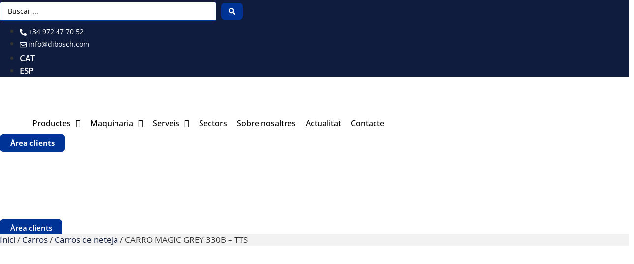

--- FILE ---
content_type: text/html; charset=UTF-8
request_url: https://dibosch.com/producte/carro-magic-grey-330b/
body_size: 81170
content:
<!doctype html>
<html lang="ca" prefix="og: https://ogp.me/ns#">
<head><meta charset="UTF-8"><script>if(navigator.userAgent.match(/MSIE|Internet Explorer/i)||navigator.userAgent.match(/Trident\/7\..*?rv:11/i)){var href=document.location.href;if(!href.match(/[?&]nowprocket/)){if(href.indexOf("?")==-1){if(href.indexOf("#")==-1){document.location.href=href+"?nowprocket=1"}else{document.location.href=href.replace("#","?nowprocket=1#")}}else{if(href.indexOf("#")==-1){document.location.href=href+"&nowprocket=1"}else{document.location.href=href.replace("#","&nowprocket=1#")}}}}</script><script>(()=>{class RocketLazyLoadScripts{constructor(){this.v="2.0.4",this.userEvents=["keydown","keyup","mousedown","mouseup","mousemove","mouseover","mouseout","touchmove","touchstart","touchend","touchcancel","wheel","click","dblclick","input"],this.attributeEvents=["onblur","onclick","oncontextmenu","ondblclick","onfocus","onmousedown","onmouseenter","onmouseleave","onmousemove","onmouseout","onmouseover","onmouseup","onmousewheel","onscroll","onsubmit"]}async t(){this.i(),this.o(),/iP(ad|hone)/.test(navigator.userAgent)&&this.h(),this.u(),this.l(this),this.m(),this.k(this),this.p(this),this._(),await Promise.all([this.R(),this.L()]),this.lastBreath=Date.now(),this.S(this),this.P(),this.D(),this.O(),this.M(),await this.C(this.delayedScripts.normal),await this.C(this.delayedScripts.defer),await this.C(this.delayedScripts.async),await this.T(),await this.F(),await this.j(),await this.A(),window.dispatchEvent(new Event("rocket-allScriptsLoaded")),this.everythingLoaded=!0,this.lastTouchEnd&&await new Promise(t=>setTimeout(t,500-Date.now()+this.lastTouchEnd)),this.I(),this.H(),this.U(),this.W()}i(){this.CSPIssue=sessionStorage.getItem("rocketCSPIssue"),document.addEventListener("securitypolicyviolation",t=>{this.CSPIssue||"script-src-elem"!==t.violatedDirective||"data"!==t.blockedURI||(this.CSPIssue=!0,sessionStorage.setItem("rocketCSPIssue",!0))},{isRocket:!0})}o(){window.addEventListener("pageshow",t=>{this.persisted=t.persisted,this.realWindowLoadedFired=!0},{isRocket:!0}),window.addEventListener("pagehide",()=>{this.onFirstUserAction=null},{isRocket:!0})}h(){let t;function e(e){t=e}window.addEventListener("touchstart",e,{isRocket:!0}),window.addEventListener("touchend",function i(o){o.changedTouches[0]&&t.changedTouches[0]&&Math.abs(o.changedTouches[0].pageX-t.changedTouches[0].pageX)<10&&Math.abs(o.changedTouches[0].pageY-t.changedTouches[0].pageY)<10&&o.timeStamp-t.timeStamp<200&&(window.removeEventListener("touchstart",e,{isRocket:!0}),window.removeEventListener("touchend",i,{isRocket:!0}),"INPUT"===o.target.tagName&&"text"===o.target.type||(o.target.dispatchEvent(new TouchEvent("touchend",{target:o.target,bubbles:!0})),o.target.dispatchEvent(new MouseEvent("mouseover",{target:o.target,bubbles:!0})),o.target.dispatchEvent(new PointerEvent("click",{target:o.target,bubbles:!0,cancelable:!0,detail:1,clientX:o.changedTouches[0].clientX,clientY:o.changedTouches[0].clientY})),event.preventDefault()))},{isRocket:!0})}q(t){this.userActionTriggered||("mousemove"!==t.type||this.firstMousemoveIgnored?"keyup"===t.type||"mouseover"===t.type||"mouseout"===t.type||(this.userActionTriggered=!0,this.onFirstUserAction&&this.onFirstUserAction()):this.firstMousemoveIgnored=!0),"click"===t.type&&t.preventDefault(),t.stopPropagation(),t.stopImmediatePropagation(),"touchstart"===this.lastEvent&&"touchend"===t.type&&(this.lastTouchEnd=Date.now()),"click"===t.type&&(this.lastTouchEnd=0),this.lastEvent=t.type,t.composedPath&&t.composedPath()[0].getRootNode()instanceof ShadowRoot&&(t.rocketTarget=t.composedPath()[0]),this.savedUserEvents.push(t)}u(){this.savedUserEvents=[],this.userEventHandler=this.q.bind(this),this.userEvents.forEach(t=>window.addEventListener(t,this.userEventHandler,{passive:!1,isRocket:!0})),document.addEventListener("visibilitychange",this.userEventHandler,{isRocket:!0})}U(){this.userEvents.forEach(t=>window.removeEventListener(t,this.userEventHandler,{passive:!1,isRocket:!0})),document.removeEventListener("visibilitychange",this.userEventHandler,{isRocket:!0}),this.savedUserEvents.forEach(t=>{(t.rocketTarget||t.target).dispatchEvent(new window[t.constructor.name](t.type,t))})}m(){const t="return false",e=Array.from(this.attributeEvents,t=>"data-rocket-"+t),i="["+this.attributeEvents.join("],[")+"]",o="[data-rocket-"+this.attributeEvents.join("],[data-rocket-")+"]",s=(e,i,o)=>{o&&o!==t&&(e.setAttribute("data-rocket-"+i,o),e["rocket"+i]=new Function("event",o),e.setAttribute(i,t))};new MutationObserver(t=>{for(const n of t)"attributes"===n.type&&(n.attributeName.startsWith("data-rocket-")||this.everythingLoaded?n.attributeName.startsWith("data-rocket-")&&this.everythingLoaded&&this.N(n.target,n.attributeName.substring(12)):s(n.target,n.attributeName,n.target.getAttribute(n.attributeName))),"childList"===n.type&&n.addedNodes.forEach(t=>{if(t.nodeType===Node.ELEMENT_NODE)if(this.everythingLoaded)for(const i of[t,...t.querySelectorAll(o)])for(const t of i.getAttributeNames())e.includes(t)&&this.N(i,t.substring(12));else for(const e of[t,...t.querySelectorAll(i)])for(const t of e.getAttributeNames())this.attributeEvents.includes(t)&&s(e,t,e.getAttribute(t))})}).observe(document,{subtree:!0,childList:!0,attributeFilter:[...this.attributeEvents,...e]})}I(){this.attributeEvents.forEach(t=>{document.querySelectorAll("[data-rocket-"+t+"]").forEach(e=>{this.N(e,t)})})}N(t,e){const i=t.getAttribute("data-rocket-"+e);i&&(t.setAttribute(e,i),t.removeAttribute("data-rocket-"+e))}k(t){Object.defineProperty(HTMLElement.prototype,"onclick",{get(){return this.rocketonclick||null},set(e){this.rocketonclick=e,this.setAttribute(t.everythingLoaded?"onclick":"data-rocket-onclick","this.rocketonclick(event)")}})}S(t){function e(e,i){let o=e[i];e[i]=null,Object.defineProperty(e,i,{get:()=>o,set(s){t.everythingLoaded?o=s:e["rocket"+i]=o=s}})}e(document,"onreadystatechange"),e(window,"onload"),e(window,"onpageshow");try{Object.defineProperty(document,"readyState",{get:()=>t.rocketReadyState,set(e){t.rocketReadyState=e},configurable:!0}),document.readyState="loading"}catch(t){console.log("WPRocket DJE readyState conflict, bypassing")}}l(t){this.originalAddEventListener=EventTarget.prototype.addEventListener,this.originalRemoveEventListener=EventTarget.prototype.removeEventListener,this.savedEventListeners=[],EventTarget.prototype.addEventListener=function(e,i,o){o&&o.isRocket||!t.B(e,this)&&!t.userEvents.includes(e)||t.B(e,this)&&!t.userActionTriggered||e.startsWith("rocket-")||t.everythingLoaded?t.originalAddEventListener.call(this,e,i,o):(t.savedEventListeners.push({target:this,remove:!1,type:e,func:i,options:o}),"mouseenter"!==e&&"mouseleave"!==e||t.originalAddEventListener.call(this,e,t.savedUserEvents.push,o))},EventTarget.prototype.removeEventListener=function(e,i,o){o&&o.isRocket||!t.B(e,this)&&!t.userEvents.includes(e)||t.B(e,this)&&!t.userActionTriggered||e.startsWith("rocket-")||t.everythingLoaded?t.originalRemoveEventListener.call(this,e,i,o):t.savedEventListeners.push({target:this,remove:!0,type:e,func:i,options:o})}}J(t,e){this.savedEventListeners=this.savedEventListeners.filter(i=>{let o=i.type,s=i.target||window;return e!==o||t!==s||(this.B(o,s)&&(i.type="rocket-"+o),this.$(i),!1)})}H(){EventTarget.prototype.addEventListener=this.originalAddEventListener,EventTarget.prototype.removeEventListener=this.originalRemoveEventListener,this.savedEventListeners.forEach(t=>this.$(t))}$(t){t.remove?this.originalRemoveEventListener.call(t.target,t.type,t.func,t.options):this.originalAddEventListener.call(t.target,t.type,t.func,t.options)}p(t){let e;function i(e){return t.everythingLoaded?e:e.split(" ").map(t=>"load"===t||t.startsWith("load.")?"rocket-jquery-load":t).join(" ")}function o(o){function s(e){const s=o.fn[e];o.fn[e]=o.fn.init.prototype[e]=function(){return this[0]===window&&t.userActionTriggered&&("string"==typeof arguments[0]||arguments[0]instanceof String?arguments[0]=i(arguments[0]):"object"==typeof arguments[0]&&Object.keys(arguments[0]).forEach(t=>{const e=arguments[0][t];delete arguments[0][t],arguments[0][i(t)]=e})),s.apply(this,arguments),this}}if(o&&o.fn&&!t.allJQueries.includes(o)){const e={DOMContentLoaded:[],"rocket-DOMContentLoaded":[]};for(const t in e)document.addEventListener(t,()=>{e[t].forEach(t=>t())},{isRocket:!0});o.fn.ready=o.fn.init.prototype.ready=function(i){function s(){parseInt(o.fn.jquery)>2?setTimeout(()=>i.bind(document)(o)):i.bind(document)(o)}return"function"==typeof i&&(t.realDomReadyFired?!t.userActionTriggered||t.fauxDomReadyFired?s():e["rocket-DOMContentLoaded"].push(s):e.DOMContentLoaded.push(s)),o([])},s("on"),s("one"),s("off"),t.allJQueries.push(o)}e=o}t.allJQueries=[],o(window.jQuery),Object.defineProperty(window,"jQuery",{get:()=>e,set(t){o(t)}})}P(){const t=new Map;document.write=document.writeln=function(e){const i=document.currentScript,o=document.createRange(),s=i.parentElement;let n=t.get(i);void 0===n&&(n=i.nextSibling,t.set(i,n));const c=document.createDocumentFragment();o.setStart(c,0),c.appendChild(o.createContextualFragment(e)),s.insertBefore(c,n)}}async R(){return new Promise(t=>{this.userActionTriggered?t():this.onFirstUserAction=t})}async L(){return new Promise(t=>{document.addEventListener("DOMContentLoaded",()=>{this.realDomReadyFired=!0,t()},{isRocket:!0})})}async j(){return this.realWindowLoadedFired?Promise.resolve():new Promise(t=>{window.addEventListener("load",t,{isRocket:!0})})}M(){this.pendingScripts=[];this.scriptsMutationObserver=new MutationObserver(t=>{for(const e of t)e.addedNodes.forEach(t=>{"SCRIPT"!==t.tagName||t.noModule||t.isWPRocket||this.pendingScripts.push({script:t,promise:new Promise(e=>{const i=()=>{const i=this.pendingScripts.findIndex(e=>e.script===t);i>=0&&this.pendingScripts.splice(i,1),e()};t.addEventListener("load",i,{isRocket:!0}),t.addEventListener("error",i,{isRocket:!0}),setTimeout(i,1e3)})})})}),this.scriptsMutationObserver.observe(document,{childList:!0,subtree:!0})}async F(){await this.X(),this.pendingScripts.length?(await this.pendingScripts[0].promise,await this.F()):this.scriptsMutationObserver.disconnect()}D(){this.delayedScripts={normal:[],async:[],defer:[]},document.querySelectorAll("script[type$=rocketlazyloadscript]").forEach(t=>{t.hasAttribute("data-rocket-src")?t.hasAttribute("async")&&!1!==t.async?this.delayedScripts.async.push(t):t.hasAttribute("defer")&&!1!==t.defer||"module"===t.getAttribute("data-rocket-type")?this.delayedScripts.defer.push(t):this.delayedScripts.normal.push(t):this.delayedScripts.normal.push(t)})}async _(){await this.L();let t=[];document.querySelectorAll("script[type$=rocketlazyloadscript][data-rocket-src]").forEach(e=>{let i=e.getAttribute("data-rocket-src");if(i&&!i.startsWith("data:")){i.startsWith("//")&&(i=location.protocol+i);try{const o=new URL(i).origin;o!==location.origin&&t.push({src:o,crossOrigin:e.crossOrigin||"module"===e.getAttribute("data-rocket-type")})}catch(t){}}}),t=[...new Map(t.map(t=>[JSON.stringify(t),t])).values()],this.Y(t,"preconnect")}async G(t){if(await this.K(),!0!==t.noModule||!("noModule"in HTMLScriptElement.prototype))return new Promise(e=>{let i;function o(){(i||t).setAttribute("data-rocket-status","executed"),e()}try{if(navigator.userAgent.includes("Firefox/")||""===navigator.vendor||this.CSPIssue)i=document.createElement("script"),[...t.attributes].forEach(t=>{let e=t.nodeName;"type"!==e&&("data-rocket-type"===e&&(e="type"),"data-rocket-src"===e&&(e="src"),i.setAttribute(e,t.nodeValue))}),t.text&&(i.text=t.text),t.nonce&&(i.nonce=t.nonce),i.hasAttribute("src")?(i.addEventListener("load",o,{isRocket:!0}),i.addEventListener("error",()=>{i.setAttribute("data-rocket-status","failed-network"),e()},{isRocket:!0}),setTimeout(()=>{i.isConnected||e()},1)):(i.text=t.text,o()),i.isWPRocket=!0,t.parentNode.replaceChild(i,t);else{const i=t.getAttribute("data-rocket-type"),s=t.getAttribute("data-rocket-src");i?(t.type=i,t.removeAttribute("data-rocket-type")):t.removeAttribute("type"),t.addEventListener("load",o,{isRocket:!0}),t.addEventListener("error",i=>{this.CSPIssue&&i.target.src.startsWith("data:")?(console.log("WPRocket: CSP fallback activated"),t.removeAttribute("src"),this.G(t).then(e)):(t.setAttribute("data-rocket-status","failed-network"),e())},{isRocket:!0}),s?(t.fetchPriority="high",t.removeAttribute("data-rocket-src"),t.src=s):t.src="data:text/javascript;base64,"+window.btoa(unescape(encodeURIComponent(t.text)))}}catch(i){t.setAttribute("data-rocket-status","failed-transform"),e()}});t.setAttribute("data-rocket-status","skipped")}async C(t){const e=t.shift();return e?(e.isConnected&&await this.G(e),this.C(t)):Promise.resolve()}O(){this.Y([...this.delayedScripts.normal,...this.delayedScripts.defer,...this.delayedScripts.async],"preload")}Y(t,e){this.trash=this.trash||[];let i=!0;var o=document.createDocumentFragment();t.forEach(t=>{const s=t.getAttribute&&t.getAttribute("data-rocket-src")||t.src;if(s&&!s.startsWith("data:")){const n=document.createElement("link");n.href=s,n.rel=e,"preconnect"!==e&&(n.as="script",n.fetchPriority=i?"high":"low"),t.getAttribute&&"module"===t.getAttribute("data-rocket-type")&&(n.crossOrigin=!0),t.crossOrigin&&(n.crossOrigin=t.crossOrigin),t.integrity&&(n.integrity=t.integrity),t.nonce&&(n.nonce=t.nonce),o.appendChild(n),this.trash.push(n),i=!1}}),document.head.appendChild(o)}W(){this.trash.forEach(t=>t.remove())}async T(){try{document.readyState="interactive"}catch(t){}this.fauxDomReadyFired=!0;try{await this.K(),this.J(document,"readystatechange"),document.dispatchEvent(new Event("rocket-readystatechange")),await this.K(),document.rocketonreadystatechange&&document.rocketonreadystatechange(),await this.K(),this.J(document,"DOMContentLoaded"),document.dispatchEvent(new Event("rocket-DOMContentLoaded")),await this.K(),this.J(window,"DOMContentLoaded"),window.dispatchEvent(new Event("rocket-DOMContentLoaded"))}catch(t){console.error(t)}}async A(){try{document.readyState="complete"}catch(t){}try{await this.K(),this.J(document,"readystatechange"),document.dispatchEvent(new Event("rocket-readystatechange")),await this.K(),document.rocketonreadystatechange&&document.rocketonreadystatechange(),await this.K(),this.J(window,"load"),window.dispatchEvent(new Event("rocket-load")),await this.K(),window.rocketonload&&window.rocketonload(),await this.K(),this.allJQueries.forEach(t=>t(window).trigger("rocket-jquery-load")),await this.K(),this.J(window,"pageshow");const t=new Event("rocket-pageshow");t.persisted=this.persisted,window.dispatchEvent(t),await this.K(),window.rocketonpageshow&&window.rocketonpageshow({persisted:this.persisted})}catch(t){console.error(t)}}async K(){Date.now()-this.lastBreath>45&&(await this.X(),this.lastBreath=Date.now())}async X(){return document.hidden?new Promise(t=>setTimeout(t)):new Promise(t=>requestAnimationFrame(t))}B(t,e){return e===document&&"readystatechange"===t||(e===document&&"DOMContentLoaded"===t||(e===window&&"DOMContentLoaded"===t||(e===window&&"load"===t||e===window&&"pageshow"===t)))}static run(){(new RocketLazyLoadScripts).t()}}RocketLazyLoadScripts.run()})();</script>
	
	<meta name="viewport" content="width=device-width, initial-scale=1">
	<link rel="profile" href="https://gmpg.org/xfn/11">
	
<!-- Search Engine Optimization by Rank Math PRO - https://rankmath.com/ -->
<title>CARRO MAGIC GREY 330B - TTS - Dibosch</title>
<meta name="description" content="Característiques del producte:"/>
<meta name="robots" content="follow, index, max-snippet:-1, max-video-preview:-1, max-image-preview:large"/>
<link rel="canonical" href="https://dibosch.com/producte/carro-magic-grey-330b/" />
<meta property="og:locale" content="ca_ES" />
<meta property="og:type" content="product" />
<meta property="og:title" content="CARRO MAGIC GREY 330B - TTS - Dibosch" />
<meta property="og:description" content="Característiques del producte:" />
<meta property="og:url" content="https://dibosch.com/producte/carro-magic-grey-330b/" />
<meta property="og:site_name" content="Dibosch" />
<meta property="og:updated_time" content="2024-03-26T16:03:23+00:00" />
<meta property="og:image" content="https://dibosch.com/wp-content/uploads/2022/12/410426.png" />
<meta property="og:image:secure_url" content="https://dibosch.com/wp-content/uploads/2022/12/410426.png" />
<meta property="og:image:width" content="600" />
<meta property="og:image:height" content="600" />
<meta property="og:image:alt" content="410426" />
<meta property="og:image:type" content="image/png" />
<meta property="product:price:currency" content="EUR" />
<meta property="product:availability" content="instock" />
<meta property="product:retailer_item_id" content="410426" />
<meta name="twitter:card" content="summary_large_image" />
<meta name="twitter:title" content="CARRO MAGIC GREY 330B - TTS - Dibosch" />
<meta name="twitter:description" content="Característiques del producte:" />
<meta name="twitter:image" content="https://dibosch.com/wp-content/uploads/2022/12/410426.png" />
<meta name="twitter:label1" content="Price" />
<meta name="twitter:data1" content="0,00&nbsp;&euro;" />
<meta name="twitter:label2" content="Availability" />
<meta name="twitter:data2" content="In stock" />
<script type="application/ld+json" class="rank-math-schema-pro">{"@context":"https://schema.org","@graph":[{"@type":"Organization","@id":"https://dibosch.com/#organization","name":"Dibosch","url":"https://dibosch.com","logo":{"@type":"ImageObject","@id":"https://dibosch.com/#logo","url":"https://dibosch.com/wp-content/uploads/2022/05/cropped-logodibosch_25anys-150x129.png","contentUrl":"https://dibosch.com/wp-content/uploads/2022/05/cropped-logodibosch_25anys-150x129.png","caption":"Dibosch","inLanguage":"ca"}},{"@type":"WebSite","@id":"https://dibosch.com/#website","url":"https://dibosch.com","name":"Dibosch","publisher":{"@id":"https://dibosch.com/#organization"},"inLanguage":"ca"},{"@type":"ImageObject","@id":"https://dibosch.com/wp-content/uploads/2022/12/410426.png","url":"https://dibosch.com/wp-content/uploads/2022/12/410426.png","width":"600","height":"600","caption":"410426","inLanguage":"ca"},{"@type":"ItemPage","@id":"https://dibosch.com/producte/carro-magic-grey-330b/#webpage","url":"https://dibosch.com/producte/carro-magic-grey-330b/","name":"CARRO MAGIC GREY 330B - TTS - Dibosch","datePublished":"2022-12-07T11:29:26+00:00","dateModified":"2024-03-26T16:03:23+00:00","isPartOf":{"@id":"https://dibosch.com/#website"},"primaryImageOfPage":{"@id":"https://dibosch.com/wp-content/uploads/2022/12/410426.png"},"inLanguage":"ca"},{"@type":"Product","name":"CARRO MAGIC GREY 330B - TTS - Dibosch","description":"Caracter\u00edstiques del producte:","sku":"410426","category":"Carros","mainEntityOfPage":{"@id":"https://dibosch.com/producte/carro-magic-grey-330b/#webpage"},"image":[{"@type":"ImageObject","url":"https://dibosch.com/wp-content/uploads/2022/12/410426.png","height":"600","width":"600"}],"@id":"https://dibosch.com/producte/carro-magic-grey-330b/#richSnippet"}]}</script>
<!-- /Rank Math WordPress SEO plugin -->


<link rel="alternate" title="oEmbed (JSON)" type="application/json+oembed" href="https://dibosch.com/wp-json/oembed/1.0/embed?url=https%3A%2F%2Fdibosch.com%2Fproducte%2Fcarro-magic-grey-330b%2F" />
<link rel="alternate" title="oEmbed (XML)" type="text/xml+oembed" href="https://dibosch.com/wp-json/oembed/1.0/embed?url=https%3A%2F%2Fdibosch.com%2Fproducte%2Fcarro-magic-grey-330b%2F&#038;format=xml" />
<style id='wp-img-auto-sizes-contain-inline-css'>
img:is([sizes=auto i],[sizes^="auto," i]){contain-intrinsic-size:3000px 1500px}
/*# sourceURL=wp-img-auto-sizes-contain-inline-css */
</style>
<link data-minify="1" rel='stylesheet' id='hello-elementor-theme-style-css' href='https://dibosch.com/wp-content/cache/min/1/wp-content/themes/hello-elementor/assets/css/theme.css?ver=1768592267' media='all' />
<link data-minify="1" rel='stylesheet' id='jet-menu-hello-css' href='https://dibosch.com/wp-content/cache/min/1/wp-content/plugins/jet-menu/integration/themes/hello-elementor/assets/css/style.css?ver=1768592267' media='all' />
<link data-minify="1" rel='stylesheet' id='swiper-css' href='https://dibosch.com/wp-content/cache/min/1/wp-content/plugins/elementor/assets/lib/swiper/v8/css/swiper.min.css?ver=1768592267' media='all' />
<link rel='stylesheet' id='e-swiper-css' href='https://dibosch.com/wp-content/plugins/elementor/assets/css/conditionals/e-swiper.min.css?ver=3.34.1' media='all' />
<style id='wp-emoji-styles-inline-css'>

	img.wp-smiley, img.emoji {
		display: inline !important;
		border: none !important;
		box-shadow: none !important;
		height: 1em !important;
		width: 1em !important;
		margin: 0 0.07em !important;
		vertical-align: -0.1em !important;
		background: none !important;
		padding: 0 !important;
	}
/*# sourceURL=wp-emoji-styles-inline-css */
</style>
<link rel='stylesheet' id='wp-block-library-css' href='https://dibosch.com/wp-includes/css/dist/block-library/style.min.css?ver=6.9' media='all' />
<link data-minify="1" rel='stylesheet' id='jet-engine-frontend-css' href='https://dibosch.com/wp-content/cache/min/1/wp-content/plugins/jet-engine/assets/css/frontend.css?ver=1768592267' media='all' />
<style id='global-styles-inline-css'>
:root{--wp--preset--aspect-ratio--square: 1;--wp--preset--aspect-ratio--4-3: 4/3;--wp--preset--aspect-ratio--3-4: 3/4;--wp--preset--aspect-ratio--3-2: 3/2;--wp--preset--aspect-ratio--2-3: 2/3;--wp--preset--aspect-ratio--16-9: 16/9;--wp--preset--aspect-ratio--9-16: 9/16;--wp--preset--color--black: #000000;--wp--preset--color--cyan-bluish-gray: #abb8c3;--wp--preset--color--white: #ffffff;--wp--preset--color--pale-pink: #f78da7;--wp--preset--color--vivid-red: #cf2e2e;--wp--preset--color--luminous-vivid-orange: #ff6900;--wp--preset--color--luminous-vivid-amber: #fcb900;--wp--preset--color--light-green-cyan: #7bdcb5;--wp--preset--color--vivid-green-cyan: #00d084;--wp--preset--color--pale-cyan-blue: #8ed1fc;--wp--preset--color--vivid-cyan-blue: #0693e3;--wp--preset--color--vivid-purple: #9b51e0;--wp--preset--gradient--vivid-cyan-blue-to-vivid-purple: linear-gradient(135deg,rgb(6,147,227) 0%,rgb(155,81,224) 100%);--wp--preset--gradient--light-green-cyan-to-vivid-green-cyan: linear-gradient(135deg,rgb(122,220,180) 0%,rgb(0,208,130) 100%);--wp--preset--gradient--luminous-vivid-amber-to-luminous-vivid-orange: linear-gradient(135deg,rgb(252,185,0) 0%,rgb(255,105,0) 100%);--wp--preset--gradient--luminous-vivid-orange-to-vivid-red: linear-gradient(135deg,rgb(255,105,0) 0%,rgb(207,46,46) 100%);--wp--preset--gradient--very-light-gray-to-cyan-bluish-gray: linear-gradient(135deg,rgb(238,238,238) 0%,rgb(169,184,195) 100%);--wp--preset--gradient--cool-to-warm-spectrum: linear-gradient(135deg,rgb(74,234,220) 0%,rgb(151,120,209) 20%,rgb(207,42,186) 40%,rgb(238,44,130) 60%,rgb(251,105,98) 80%,rgb(254,248,76) 100%);--wp--preset--gradient--blush-light-purple: linear-gradient(135deg,rgb(255,206,236) 0%,rgb(152,150,240) 100%);--wp--preset--gradient--blush-bordeaux: linear-gradient(135deg,rgb(254,205,165) 0%,rgb(254,45,45) 50%,rgb(107,0,62) 100%);--wp--preset--gradient--luminous-dusk: linear-gradient(135deg,rgb(255,203,112) 0%,rgb(199,81,192) 50%,rgb(65,88,208) 100%);--wp--preset--gradient--pale-ocean: linear-gradient(135deg,rgb(255,245,203) 0%,rgb(182,227,212) 50%,rgb(51,167,181) 100%);--wp--preset--gradient--electric-grass: linear-gradient(135deg,rgb(202,248,128) 0%,rgb(113,206,126) 100%);--wp--preset--gradient--midnight: linear-gradient(135deg,rgb(2,3,129) 0%,rgb(40,116,252) 100%);--wp--preset--font-size--small: 13px;--wp--preset--font-size--medium: 20px;--wp--preset--font-size--large: 36px;--wp--preset--font-size--x-large: 42px;--wp--preset--spacing--20: 0.44rem;--wp--preset--spacing--30: 0.67rem;--wp--preset--spacing--40: 1rem;--wp--preset--spacing--50: 1.5rem;--wp--preset--spacing--60: 2.25rem;--wp--preset--spacing--70: 3.38rem;--wp--preset--spacing--80: 5.06rem;--wp--preset--shadow--natural: 6px 6px 9px rgba(0, 0, 0, 0.2);--wp--preset--shadow--deep: 12px 12px 50px rgba(0, 0, 0, 0.4);--wp--preset--shadow--sharp: 6px 6px 0px rgba(0, 0, 0, 0.2);--wp--preset--shadow--outlined: 6px 6px 0px -3px rgb(255, 255, 255), 6px 6px rgb(0, 0, 0);--wp--preset--shadow--crisp: 6px 6px 0px rgb(0, 0, 0);}:root { --wp--style--global--content-size: 800px;--wp--style--global--wide-size: 1200px; }:where(body) { margin: 0; }.wp-site-blocks > .alignleft { float: left; margin-right: 2em; }.wp-site-blocks > .alignright { float: right; margin-left: 2em; }.wp-site-blocks > .aligncenter { justify-content: center; margin-left: auto; margin-right: auto; }:where(.wp-site-blocks) > * { margin-block-start: 24px; margin-block-end: 0; }:where(.wp-site-blocks) > :first-child { margin-block-start: 0; }:where(.wp-site-blocks) > :last-child { margin-block-end: 0; }:root { --wp--style--block-gap: 24px; }:root :where(.is-layout-flow) > :first-child{margin-block-start: 0;}:root :where(.is-layout-flow) > :last-child{margin-block-end: 0;}:root :where(.is-layout-flow) > *{margin-block-start: 24px;margin-block-end: 0;}:root :where(.is-layout-constrained) > :first-child{margin-block-start: 0;}:root :where(.is-layout-constrained) > :last-child{margin-block-end: 0;}:root :where(.is-layout-constrained) > *{margin-block-start: 24px;margin-block-end: 0;}:root :where(.is-layout-flex){gap: 24px;}:root :where(.is-layout-grid){gap: 24px;}.is-layout-flow > .alignleft{float: left;margin-inline-start: 0;margin-inline-end: 2em;}.is-layout-flow > .alignright{float: right;margin-inline-start: 2em;margin-inline-end: 0;}.is-layout-flow > .aligncenter{margin-left: auto !important;margin-right: auto !important;}.is-layout-constrained > .alignleft{float: left;margin-inline-start: 0;margin-inline-end: 2em;}.is-layout-constrained > .alignright{float: right;margin-inline-start: 2em;margin-inline-end: 0;}.is-layout-constrained > .aligncenter{margin-left: auto !important;margin-right: auto !important;}.is-layout-constrained > :where(:not(.alignleft):not(.alignright):not(.alignfull)){max-width: var(--wp--style--global--content-size);margin-left: auto !important;margin-right: auto !important;}.is-layout-constrained > .alignwide{max-width: var(--wp--style--global--wide-size);}body .is-layout-flex{display: flex;}.is-layout-flex{flex-wrap: wrap;align-items: center;}.is-layout-flex > :is(*, div){margin: 0;}body .is-layout-grid{display: grid;}.is-layout-grid > :is(*, div){margin: 0;}body{padding-top: 0px;padding-right: 0px;padding-bottom: 0px;padding-left: 0px;}a:where(:not(.wp-element-button)){text-decoration: underline;}:root :where(.wp-element-button, .wp-block-button__link){background-color: #32373c;border-width: 0;color: #fff;font-family: inherit;font-size: inherit;font-style: inherit;font-weight: inherit;letter-spacing: inherit;line-height: inherit;padding-top: calc(0.667em + 2px);padding-right: calc(1.333em + 2px);padding-bottom: calc(0.667em + 2px);padding-left: calc(1.333em + 2px);text-decoration: none;text-transform: inherit;}.has-black-color{color: var(--wp--preset--color--black) !important;}.has-cyan-bluish-gray-color{color: var(--wp--preset--color--cyan-bluish-gray) !important;}.has-white-color{color: var(--wp--preset--color--white) !important;}.has-pale-pink-color{color: var(--wp--preset--color--pale-pink) !important;}.has-vivid-red-color{color: var(--wp--preset--color--vivid-red) !important;}.has-luminous-vivid-orange-color{color: var(--wp--preset--color--luminous-vivid-orange) !important;}.has-luminous-vivid-amber-color{color: var(--wp--preset--color--luminous-vivid-amber) !important;}.has-light-green-cyan-color{color: var(--wp--preset--color--light-green-cyan) !important;}.has-vivid-green-cyan-color{color: var(--wp--preset--color--vivid-green-cyan) !important;}.has-pale-cyan-blue-color{color: var(--wp--preset--color--pale-cyan-blue) !important;}.has-vivid-cyan-blue-color{color: var(--wp--preset--color--vivid-cyan-blue) !important;}.has-vivid-purple-color{color: var(--wp--preset--color--vivid-purple) !important;}.has-black-background-color{background-color: var(--wp--preset--color--black) !important;}.has-cyan-bluish-gray-background-color{background-color: var(--wp--preset--color--cyan-bluish-gray) !important;}.has-white-background-color{background-color: var(--wp--preset--color--white) !important;}.has-pale-pink-background-color{background-color: var(--wp--preset--color--pale-pink) !important;}.has-vivid-red-background-color{background-color: var(--wp--preset--color--vivid-red) !important;}.has-luminous-vivid-orange-background-color{background-color: var(--wp--preset--color--luminous-vivid-orange) !important;}.has-luminous-vivid-amber-background-color{background-color: var(--wp--preset--color--luminous-vivid-amber) !important;}.has-light-green-cyan-background-color{background-color: var(--wp--preset--color--light-green-cyan) !important;}.has-vivid-green-cyan-background-color{background-color: var(--wp--preset--color--vivid-green-cyan) !important;}.has-pale-cyan-blue-background-color{background-color: var(--wp--preset--color--pale-cyan-blue) !important;}.has-vivid-cyan-blue-background-color{background-color: var(--wp--preset--color--vivid-cyan-blue) !important;}.has-vivid-purple-background-color{background-color: var(--wp--preset--color--vivid-purple) !important;}.has-black-border-color{border-color: var(--wp--preset--color--black) !important;}.has-cyan-bluish-gray-border-color{border-color: var(--wp--preset--color--cyan-bluish-gray) !important;}.has-white-border-color{border-color: var(--wp--preset--color--white) !important;}.has-pale-pink-border-color{border-color: var(--wp--preset--color--pale-pink) !important;}.has-vivid-red-border-color{border-color: var(--wp--preset--color--vivid-red) !important;}.has-luminous-vivid-orange-border-color{border-color: var(--wp--preset--color--luminous-vivid-orange) !important;}.has-luminous-vivid-amber-border-color{border-color: var(--wp--preset--color--luminous-vivid-amber) !important;}.has-light-green-cyan-border-color{border-color: var(--wp--preset--color--light-green-cyan) !important;}.has-vivid-green-cyan-border-color{border-color: var(--wp--preset--color--vivid-green-cyan) !important;}.has-pale-cyan-blue-border-color{border-color: var(--wp--preset--color--pale-cyan-blue) !important;}.has-vivid-cyan-blue-border-color{border-color: var(--wp--preset--color--vivid-cyan-blue) !important;}.has-vivid-purple-border-color{border-color: var(--wp--preset--color--vivid-purple) !important;}.has-vivid-cyan-blue-to-vivid-purple-gradient-background{background: var(--wp--preset--gradient--vivid-cyan-blue-to-vivid-purple) !important;}.has-light-green-cyan-to-vivid-green-cyan-gradient-background{background: var(--wp--preset--gradient--light-green-cyan-to-vivid-green-cyan) !important;}.has-luminous-vivid-amber-to-luminous-vivid-orange-gradient-background{background: var(--wp--preset--gradient--luminous-vivid-amber-to-luminous-vivid-orange) !important;}.has-luminous-vivid-orange-to-vivid-red-gradient-background{background: var(--wp--preset--gradient--luminous-vivid-orange-to-vivid-red) !important;}.has-very-light-gray-to-cyan-bluish-gray-gradient-background{background: var(--wp--preset--gradient--very-light-gray-to-cyan-bluish-gray) !important;}.has-cool-to-warm-spectrum-gradient-background{background: var(--wp--preset--gradient--cool-to-warm-spectrum) !important;}.has-blush-light-purple-gradient-background{background: var(--wp--preset--gradient--blush-light-purple) !important;}.has-blush-bordeaux-gradient-background{background: var(--wp--preset--gradient--blush-bordeaux) !important;}.has-luminous-dusk-gradient-background{background: var(--wp--preset--gradient--luminous-dusk) !important;}.has-pale-ocean-gradient-background{background: var(--wp--preset--gradient--pale-ocean) !important;}.has-electric-grass-gradient-background{background: var(--wp--preset--gradient--electric-grass) !important;}.has-midnight-gradient-background{background: var(--wp--preset--gradient--midnight) !important;}.has-small-font-size{font-size: var(--wp--preset--font-size--small) !important;}.has-medium-font-size{font-size: var(--wp--preset--font-size--medium) !important;}.has-large-font-size{font-size: var(--wp--preset--font-size--large) !important;}.has-x-large-font-size{font-size: var(--wp--preset--font-size--x-large) !important;}
:root :where(.wp-block-pullquote){font-size: 1.5em;line-height: 1.6;}
/*# sourceURL=global-styles-inline-css */
</style>
<link rel='stylesheet' id='photoswipe-css' href='https://dibosch.com/wp-content/plugins/woocommerce/assets/css/photoswipe/photoswipe.min.css?ver=10.4.3' media='all' />
<link rel='stylesheet' id='photoswipe-default-skin-css' href='https://dibosch.com/wp-content/plugins/woocommerce/assets/css/photoswipe/default-skin/default-skin.min.css?ver=10.4.3' media='all' />
<link data-minify="1" rel='stylesheet' id='woocommerce-layout-css' href='https://dibosch.com/wp-content/cache/min/1/wp-content/plugins/woocommerce/assets/css/woocommerce-layout.css?ver=1768592267' media='all' />
<link data-minify="1" rel='stylesheet' id='woocommerce-smallscreen-css' href='https://dibosch.com/wp-content/cache/min/1/wp-content/plugins/woocommerce/assets/css/woocommerce-smallscreen.css?ver=1768592267' media='only screen and (max-width: 768px)' />
<link data-minify="1" rel='stylesheet' id='woocommerce-general-css' href='https://dibosch.com/wp-content/cache/min/1/wp-content/plugins/woocommerce/assets/css/woocommerce.css?ver=1768592267' media='all' />
<style id='woocommerce-inline-inline-css'>
.woocommerce form .form-row .required { visibility: visible; }
/*# sourceURL=woocommerce-inline-inline-css */
</style>
<link rel='stylesheet' id='wpml-legacy-horizontal-list-0-css' href='https://dibosch.com/wp-content/plugins/sitepress-multilingual-cms/templates/language-switchers/legacy-list-horizontal/style.min.css?ver=1' media='all' />
<style id='wpml-legacy-horizontal-list-0-inline-css'>
.wpml-ls-statics-footer a, .wpml-ls-statics-footer .wpml-ls-sub-menu a, .wpml-ls-statics-footer .wpml-ls-sub-menu a:link, .wpml-ls-statics-footer li:not(.wpml-ls-current-language) .wpml-ls-link, .wpml-ls-statics-footer li:not(.wpml-ls-current-language) .wpml-ls-link:link {color:#ffffff;background-color:#ffffff;}.wpml-ls-statics-footer .wpml-ls-sub-menu a:hover,.wpml-ls-statics-footer .wpml-ls-sub-menu a:focus, .wpml-ls-statics-footer .wpml-ls-sub-menu a:link:hover, .wpml-ls-statics-footer .wpml-ls-sub-menu a:link:focus {color:#ffffff;background-color:#ffffff;}.wpml-ls-statics-footer .wpml-ls-current-language > a {color:#ffffff;background-color:#ffffff;}.wpml-ls-statics-footer .wpml-ls-current-language:hover>a, .wpml-ls-statics-footer .wpml-ls-current-language>a:focus {color:#ffffff;background-color:#ffffff;}
/*# sourceURL=wpml-legacy-horizontal-list-0-inline-css */
</style>
<link rel='stylesheet' id='wpml-menu-item-0-css' href='https://dibosch.com/wp-content/plugins/sitepress-multilingual-cms/templates/language-switchers/menu-item/style.min.css?ver=1' media='all' />
<style id='wpml-menu-item-0-inline-css'>
.wpml-ls-slot-865, .wpml-ls-slot-865 a, .wpml-ls-slot-865 a:visited{background-color:#ffffff;color:#ffffff;}.wpml-ls-slot-865:hover, .wpml-ls-slot-865:hover a, .wpml-ls-slot-865 a:hover{color:#ffffff;background-color:#ffffff;}.wpml-ls-slot-865.wpml-ls-current-language, .wpml-ls-slot-865.wpml-ls-current-language a, .wpml-ls-slot-865.wpml-ls-current-language a:visited{color:#ffffff;background-color:#ffffff;}.wpml-ls-slot-865.wpml-ls-current-language:hover, .wpml-ls-slot-865.wpml-ls-current-language:hover a, .wpml-ls-slot-865.wpml-ls-current-language a:hover{color:#ffffff;background-color:#ffffff;}
/*# sourceURL=wpml-menu-item-0-inline-css */
</style>
<link rel='stylesheet' id='dce-style-css' href='https://dibosch.com/wp-content/plugins/dynamic-content-for-elementor/assets/css/style.min.css?ver=3.3.24' media='all' />
<link rel='stylesheet' id='dce-dynamic-visibility-css' href='https://dibosch.com/wp-content/plugins/dynamic-content-for-elementor/assets/css/dynamic-visibility.min.css?ver=3.3.24' media='all' />
<link rel='stylesheet' id='chld_thm_cfg_parent-css' href='https://dibosch.com/wp-content/themes/hello-elementor/style.css?ver=6.9' media='all' />
<link data-minify="1" rel='stylesheet' id='hello-elementor-css' href='https://dibosch.com/wp-content/cache/min/1/wp-content/themes/hello-elementor/assets/css/reset.css?ver=1768592267' media='all' />
<link data-minify="1" rel='stylesheet' id='hello-elementor-header-footer-css' href='https://dibosch.com/wp-content/cache/min/1/wp-content/themes/hello-elementor/assets/css/header-footer.css?ver=1768592267' media='all' />
<link data-minify="1" rel='stylesheet' id='font-awesome-all-css' href='https://dibosch.com/wp-content/cache/min/1/wp-content/plugins/jet-menu/assets/public/lib/font-awesome/css/all.min.css?ver=1768592267' media='all' />
<link rel='stylesheet' id='font-awesome-v4-shims-css' href='https://dibosch.com/wp-content/plugins/jet-menu/assets/public/lib/font-awesome/css/v4-shims.min.css?ver=5.12.0' media='all' />
<link data-minify="1" rel='stylesheet' id='jet-menu-public-styles-css' href='https://dibosch.com/wp-content/cache/min/1/wp-content/plugins/jet-menu/assets/public/css/public.css?ver=1768592267' media='all' />
<link data-minify="1" rel='stylesheet' id='jet-woo-builder-css' href='https://dibosch.com/wp-content/cache/min/1/wp-content/plugins/jet-woo-builder/assets/css/frontend.css?ver=1768592267' media='all' />
<style id='jet-woo-builder-inline-css'>
@font-face {
				font-family: "WooCommerce";
				font-weight: normal;
				font-style: normal;
				src: url("https://dibosch.com/wp-content/plugins/woocommerce/assets/fonts/WooCommerce.eot");
				src: url("https://dibosch.com/wp-content/plugins/woocommerce/assets/fonts/WooCommerce.eot?#iefix") format("embedded-opentype"),
					 url("https://dibosch.com/wp-content/plugins/woocommerce/assets/fonts/WooCommerce.woff") format("woff"),
					 url("https://dibosch.com/wp-content/plugins/woocommerce/assets/fonts/WooCommerce.ttf") format("truetype"),
					 url("https://dibosch.com/wp-content/plugins/woocommerce/assets/fonts/WooCommerce.svg#WooCommerce") format("svg");
			}
/*# sourceURL=jet-woo-builder-inline-css */
</style>
<link data-minify="1" rel='stylesheet' id='jet-woo-builder-frontend-font-css' href='https://dibosch.com/wp-content/cache/min/1/wp-content/plugins/jet-woo-builder/assets/css/lib/jetwoobuilder-frontend-font/css/jetwoobuilder-frontend-font.css?ver=1768592267' media='all' />
<link rel='stylesheet' id='elementor-frontend-css' href='https://dibosch.com/wp-content/plugins/elementor/assets/css/frontend.min.css?ver=3.34.1' media='all' />
<link rel='stylesheet' id='widget-icon-list-css' href='https://dibosch.com/wp-content/plugins/elementor/assets/css/widget-icon-list.min.css?ver=3.34.1' media='all' />
<link rel='stylesheet' id='widget-image-css' href='https://dibosch.com/wp-content/plugins/elementor/assets/css/widget-image.min.css?ver=3.34.1' media='all' />
<link rel='stylesheet' id='widget-heading-css' href='https://dibosch.com/wp-content/plugins/elementor/assets/css/widget-heading.min.css?ver=3.34.1' media='all' />
<link rel='stylesheet' id='widget-nav-menu-css' href='https://dibosch.com/wp-content/plugins/elementor-pro/assets/css/widget-nav-menu.min.css?ver=3.34.0' media='all' />
<link rel='stylesheet' id='widget-social-icons-css' href='https://dibosch.com/wp-content/plugins/elementor/assets/css/widget-social-icons.min.css?ver=3.34.1' media='all' />
<link rel='stylesheet' id='e-apple-webkit-css' href='https://dibosch.com/wp-content/plugins/elementor/assets/css/conditionals/apple-webkit.min.css?ver=3.34.1' media='all' />
<link rel='stylesheet' id='e-sticky-css' href='https://dibosch.com/wp-content/plugins/elementor-pro/assets/css/modules/sticky.min.css?ver=3.34.0' media='all' />
<link rel='stylesheet' id='widget-gallery-css' href='https://dibosch.com/wp-content/plugins/elementor-pro/assets/css/widget-gallery.min.css?ver=3.34.0' media='all' />
<link rel='stylesheet' id='elementor-gallery-css' href='https://dibosch.com/wp-content/plugins/elementor/assets/lib/e-gallery/css/e-gallery.min.css?ver=1.2.0' media='all' />
<link rel='stylesheet' id='e-transitions-css' href='https://dibosch.com/wp-content/plugins/elementor-pro/assets/css/conditionals/transitions.min.css?ver=3.34.0' media='all' />
<link rel='stylesheet' id='widget-video-css' href='https://dibosch.com/wp-content/plugins/elementor/assets/css/widget-video.min.css?ver=3.34.1' media='all' />
<link rel='stylesheet' id='elementor-post-5-css' href='https://dibosch.com/wp-content/uploads/elementor/css/post-5.css?ver=1768592264' media='all' />
<link data-minify="1" rel='stylesheet' id='dashicons-css' href='https://dibosch.com/wp-content/cache/min/1/wp-includes/css/dashicons.min.css?ver=1768592267' media='all' />
<link data-minify="1" rel='stylesheet' id='jet-tabs-frontend-css' href='https://dibosch.com/wp-content/cache/min/1/wp-content/plugins/jet-tabs/assets/css/jet-tabs-frontend.css?ver=1768592267' media='all' />
<link rel='stylesheet' id='elementor-post-263-css' href='https://dibosch.com/wp-content/uploads/elementor/css/post-263.css?ver=1768592464' media='all' />
<link rel='stylesheet' id='elementor-post-228-css' href='https://dibosch.com/wp-content/uploads/elementor/css/post-228.css?ver=1768592464' media='all' />
<link rel='stylesheet' id='elementor-post-800-css' href='https://dibosch.com/wp-content/uploads/elementor/css/post-800.css?ver=1768593263' media='all' />
<link rel='stylesheet' id='elementor-post-31329-css' href='https://dibosch.com/wp-content/uploads/elementor/css/post-31329.css?ver=1768593263' media='all' />
<link rel='stylesheet' id='elementor-post-597-css' href='https://dibosch.com/wp-content/uploads/elementor/css/post-597.css?ver=1768593043' media='all' />
<link rel='stylesheet' id='elementor-post-35173-css' href='https://dibosch.com/wp-content/uploads/elementor/css/post-35173.css?ver=1768593263' media='all' />
<link rel='stylesheet' id='jquery-chosen-css' href='https://dibosch.com/wp-content/plugins/jet-search/assets/lib/chosen/chosen.min.css?ver=1.8.7' media='all' />
<link data-minify="1" rel='stylesheet' id='jet-search-css' href='https://dibosch.com/wp-content/cache/min/1/wp-content/plugins/jet-search/assets/css/jet-search.css?ver=1768592267' media='all' />
<link data-minify="1" rel='stylesheet' id='moove_gdpr_frontend-css' href='https://dibosch.com/wp-content/cache/min/1/wp-content/plugins/gdpr-cookie-compliance/dist/styles/gdpr-main.css?ver=1768592267' media='all' />
<style id='moove_gdpr_frontend-inline-css'>
#moove_gdpr_cookie_modal,#moove_gdpr_cookie_info_bar,.gdpr_cookie_settings_shortcode_content{font-family:&#039;Nunito&#039;,sans-serif}#moove_gdpr_save_popup_settings_button{background-color:#373737;color:#fff}#moove_gdpr_save_popup_settings_button:hover{background-color:#000}#moove_gdpr_cookie_info_bar .moove-gdpr-info-bar-container .moove-gdpr-info-bar-content a.mgbutton,#moove_gdpr_cookie_info_bar .moove-gdpr-info-bar-container .moove-gdpr-info-bar-content button.mgbutton{background-color:#0C4DA2}#moove_gdpr_cookie_modal .moove-gdpr-modal-content .moove-gdpr-modal-footer-content .moove-gdpr-button-holder a.mgbutton,#moove_gdpr_cookie_modal .moove-gdpr-modal-content .moove-gdpr-modal-footer-content .moove-gdpr-button-holder button.mgbutton,.gdpr_cookie_settings_shortcode_content .gdpr-shr-button.button-green{background-color:#0C4DA2;border-color:#0C4DA2}#moove_gdpr_cookie_modal .moove-gdpr-modal-content .moove-gdpr-modal-footer-content .moove-gdpr-button-holder a.mgbutton:hover,#moove_gdpr_cookie_modal .moove-gdpr-modal-content .moove-gdpr-modal-footer-content .moove-gdpr-button-holder button.mgbutton:hover,.gdpr_cookie_settings_shortcode_content .gdpr-shr-button.button-green:hover{background-color:#fff;color:#0C4DA2}#moove_gdpr_cookie_modal .moove-gdpr-modal-content .moove-gdpr-modal-close i,#moove_gdpr_cookie_modal .moove-gdpr-modal-content .moove-gdpr-modal-close span.gdpr-icon{background-color:#0C4DA2;border:1px solid #0C4DA2}#moove_gdpr_cookie_info_bar span.moove-gdpr-infobar-allow-all.focus-g,#moove_gdpr_cookie_info_bar span.moove-gdpr-infobar-allow-all:focus,#moove_gdpr_cookie_info_bar button.moove-gdpr-infobar-allow-all.focus-g,#moove_gdpr_cookie_info_bar button.moove-gdpr-infobar-allow-all:focus,#moove_gdpr_cookie_info_bar span.moove-gdpr-infobar-reject-btn.focus-g,#moove_gdpr_cookie_info_bar span.moove-gdpr-infobar-reject-btn:focus,#moove_gdpr_cookie_info_bar button.moove-gdpr-infobar-reject-btn.focus-g,#moove_gdpr_cookie_info_bar button.moove-gdpr-infobar-reject-btn:focus,#moove_gdpr_cookie_info_bar span.change-settings-button.focus-g,#moove_gdpr_cookie_info_bar span.change-settings-button:focus,#moove_gdpr_cookie_info_bar button.change-settings-button.focus-g,#moove_gdpr_cookie_info_bar button.change-settings-button:focus{-webkit-box-shadow:0 0 1px 3px #0C4DA2;-moz-box-shadow:0 0 1px 3px #0C4DA2;box-shadow:0 0 1px 3px #0C4DA2}#moove_gdpr_cookie_modal .moove-gdpr-modal-content .moove-gdpr-modal-close i:hover,#moove_gdpr_cookie_modal .moove-gdpr-modal-content .moove-gdpr-modal-close span.gdpr-icon:hover,#moove_gdpr_cookie_info_bar span[data-href]>u.change-settings-button{color:#0C4DA2}#moove_gdpr_cookie_modal .moove-gdpr-modal-content .moove-gdpr-modal-left-content #moove-gdpr-menu li.menu-item-selected a span.gdpr-icon,#moove_gdpr_cookie_modal .moove-gdpr-modal-content .moove-gdpr-modal-left-content #moove-gdpr-menu li.menu-item-selected button span.gdpr-icon{color:inherit}#moove_gdpr_cookie_modal .moove-gdpr-modal-content .moove-gdpr-modal-left-content #moove-gdpr-menu li a span.gdpr-icon,#moove_gdpr_cookie_modal .moove-gdpr-modal-content .moove-gdpr-modal-left-content #moove-gdpr-menu li button span.gdpr-icon{color:inherit}#moove_gdpr_cookie_modal .gdpr-acc-link{line-height:0;font-size:0;color:transparent;position:absolute}#moove_gdpr_cookie_modal .moove-gdpr-modal-content .moove-gdpr-modal-close:hover i,#moove_gdpr_cookie_modal .moove-gdpr-modal-content .moove-gdpr-modal-left-content #moove-gdpr-menu li a,#moove_gdpr_cookie_modal .moove-gdpr-modal-content .moove-gdpr-modal-left-content #moove-gdpr-menu li button,#moove_gdpr_cookie_modal .moove-gdpr-modal-content .moove-gdpr-modal-left-content #moove-gdpr-menu li button i,#moove_gdpr_cookie_modal .moove-gdpr-modal-content .moove-gdpr-modal-left-content #moove-gdpr-menu li a i,#moove_gdpr_cookie_modal .moove-gdpr-modal-content .moove-gdpr-tab-main .moove-gdpr-tab-main-content a:hover,#moove_gdpr_cookie_info_bar.moove-gdpr-dark-scheme .moove-gdpr-info-bar-container .moove-gdpr-info-bar-content a.mgbutton:hover,#moove_gdpr_cookie_info_bar.moove-gdpr-dark-scheme .moove-gdpr-info-bar-container .moove-gdpr-info-bar-content button.mgbutton:hover,#moove_gdpr_cookie_info_bar.moove-gdpr-dark-scheme .moove-gdpr-info-bar-container .moove-gdpr-info-bar-content a:hover,#moove_gdpr_cookie_info_bar.moove-gdpr-dark-scheme .moove-gdpr-info-bar-container .moove-gdpr-info-bar-content button:hover,#moove_gdpr_cookie_info_bar.moove-gdpr-dark-scheme .moove-gdpr-info-bar-container .moove-gdpr-info-bar-content span.change-settings-button:hover,#moove_gdpr_cookie_info_bar.moove-gdpr-dark-scheme .moove-gdpr-info-bar-container .moove-gdpr-info-bar-content button.change-settings-button:hover,#moove_gdpr_cookie_info_bar.moove-gdpr-dark-scheme .moove-gdpr-info-bar-container .moove-gdpr-info-bar-content u.change-settings-button:hover,#moove_gdpr_cookie_info_bar span[data-href]>u.change-settings-button,#moove_gdpr_cookie_info_bar.moove-gdpr-dark-scheme .moove-gdpr-info-bar-container .moove-gdpr-info-bar-content a.mgbutton.focus-g,#moove_gdpr_cookie_info_bar.moove-gdpr-dark-scheme .moove-gdpr-info-bar-container .moove-gdpr-info-bar-content button.mgbutton.focus-g,#moove_gdpr_cookie_info_bar.moove-gdpr-dark-scheme .moove-gdpr-info-bar-container .moove-gdpr-info-bar-content a.focus-g,#moove_gdpr_cookie_info_bar.moove-gdpr-dark-scheme .moove-gdpr-info-bar-container .moove-gdpr-info-bar-content button.focus-g,#moove_gdpr_cookie_info_bar.moove-gdpr-dark-scheme .moove-gdpr-info-bar-container .moove-gdpr-info-bar-content a.mgbutton:focus,#moove_gdpr_cookie_info_bar.moove-gdpr-dark-scheme .moove-gdpr-info-bar-container .moove-gdpr-info-bar-content button.mgbutton:focus,#moove_gdpr_cookie_info_bar.moove-gdpr-dark-scheme .moove-gdpr-info-bar-container .moove-gdpr-info-bar-content a:focus,#moove_gdpr_cookie_info_bar.moove-gdpr-dark-scheme .moove-gdpr-info-bar-container .moove-gdpr-info-bar-content button:focus,#moove_gdpr_cookie_info_bar.moove-gdpr-dark-scheme .moove-gdpr-info-bar-container .moove-gdpr-info-bar-content span.change-settings-button.focus-g,span.change-settings-button:focus,button.change-settings-button.focus-g,button.change-settings-button:focus,#moove_gdpr_cookie_info_bar.moove-gdpr-dark-scheme .moove-gdpr-info-bar-container .moove-gdpr-info-bar-content u.change-settings-button.focus-g,#moove_gdpr_cookie_info_bar.moove-gdpr-dark-scheme .moove-gdpr-info-bar-container .moove-gdpr-info-bar-content u.change-settings-button:focus{color:#0C4DA2}#moove_gdpr_cookie_modal .moove-gdpr-branding.focus-g span,#moove_gdpr_cookie_modal .moove-gdpr-modal-content .moove-gdpr-tab-main a.focus-g,#moove_gdpr_cookie_modal .moove-gdpr-modal-content .moove-gdpr-tab-main .gdpr-cd-details-toggle.focus-g{color:#0C4DA2}#moove_gdpr_cookie_modal.gdpr_lightbox-hide{display:none}
/*# sourceURL=moove_gdpr_frontend-inline-css */
</style>
<link data-minify="1" rel='stylesheet' id='elementor-gf-local-opensans-css' href='https://dibosch.com/wp-content/cache/min/1/wp-content/uploads/elementor/google-fonts/css/opensans.css?ver=1768592267' media='all' />
<script id="wpml-cookie-js-extra">
var wpml_cookies = {"wp-wpml_current_language":{"value":"ca","expires":1,"path":"/"}};
var wpml_cookies = {"wp-wpml_current_language":{"value":"ca","expires":1,"path":"/"}};
//# sourceURL=wpml-cookie-js-extra
</script>
<script type="rocketlazyloadscript" data-minify="1" data-rocket-src="https://dibosch.com/wp-content/cache/min/1/wp-content/plugins/sitepress-multilingual-cms/res/js/cookies/language-cookie.js?ver=1766995226" id="wpml-cookie-js" defer data-wp-strategy="defer"></script>
<script type="rocketlazyloadscript" data-rocket-src="https://dibosch.com/wp-includes/js/jquery/jquery.min.js?ver=3.7.1" id="jquery-core-js" data-rocket-defer defer></script>
<script type="rocketlazyloadscript" data-rocket-src="https://dibosch.com/wp-includes/js/jquery/jquery-migrate.min.js?ver=3.4.1" id="jquery-migrate-js" data-rocket-defer defer></script>
<script type="rocketlazyloadscript" data-rocket-src="https://dibosch.com/wp-includes/js/imagesloaded.min.js?ver=6.9" id="imagesLoaded-js" data-rocket-defer defer></script>
<script type="rocketlazyloadscript" data-rocket-src="https://dibosch.com/wp-content/plugins/woocommerce/assets/js/jquery-blockui/jquery.blockUI.min.js?ver=2.7.0-wc.10.4.3" id="wc-jquery-blockui-js" defer data-wp-strategy="defer"></script>
<script id="wc-add-to-cart-js-extra">
var wc_add_to_cart_params = {"ajax_url":"/wp-admin/admin-ajax.php","wc_ajax_url":"/?wc-ajax=%%endpoint%%","i18n_view_cart":"Visualitza la cistella","cart_url":"https://dibosch.com/carrito/","is_cart":"","cart_redirect_after_add":"no"};
//# sourceURL=wc-add-to-cart-js-extra
</script>
<script type="rocketlazyloadscript" data-rocket-src="https://dibosch.com/wp-content/plugins/woocommerce/assets/js/frontend/add-to-cart.min.js?ver=10.4.3" id="wc-add-to-cart-js" defer data-wp-strategy="defer"></script>
<script type="rocketlazyloadscript" data-rocket-src="https://dibosch.com/wp-content/plugins/woocommerce/assets/js/flexslider/jquery.flexslider.min.js?ver=2.7.2-wc.10.4.3" id="wc-flexslider-js" defer data-wp-strategy="defer"></script>
<script type="rocketlazyloadscript" data-rocket-src="https://dibosch.com/wp-content/plugins/woocommerce/assets/js/photoswipe/photoswipe.min.js?ver=4.1.1-wc.10.4.3" id="wc-photoswipe-js" defer data-wp-strategy="defer"></script>
<script type="rocketlazyloadscript" data-rocket-src="https://dibosch.com/wp-content/plugins/woocommerce/assets/js/photoswipe/photoswipe-ui-default.min.js?ver=4.1.1-wc.10.4.3" id="wc-photoswipe-ui-default-js" defer data-wp-strategy="defer"></script>
<script id="wc-single-product-js-extra">
var wc_single_product_params = {"i18n_required_rating_text":"Seleccioneu una valoraci\u00f3","i18n_rating_options":["1 de 5 estrelles","2 de 5 estrelles","3 de 5 estrelles","4 de 5 estrelles","5 de 5 estrelles"],"i18n_product_gallery_trigger_text":"Visualitza la galeria d'imatges a pantalla completa","review_rating_required":"yes","flexslider":{"rtl":false,"animation":"slide","smoothHeight":true,"directionNav":false,"controlNav":"thumbnails","slideshow":false,"animationSpeed":500,"animationLoop":false,"allowOneSlide":false},"zoom_enabled":"","zoom_options":[],"photoswipe_enabled":"1","photoswipe_options":{"shareEl":false,"closeOnScroll":false,"history":false,"hideAnimationDuration":0,"showAnimationDuration":0},"flexslider_enabled":"1"};
//# sourceURL=wc-single-product-js-extra
</script>
<script type="rocketlazyloadscript" data-rocket-src="https://dibosch.com/wp-content/plugins/woocommerce/assets/js/frontend/single-product.min.js?ver=10.4.3" id="wc-single-product-js" defer data-wp-strategy="defer"></script>
<script type="rocketlazyloadscript" data-rocket-src="https://dibosch.com/wp-content/plugins/woocommerce/assets/js/js-cookie/js.cookie.min.js?ver=2.1.4-wc.10.4.3" id="wc-js-cookie-js" defer data-wp-strategy="defer"></script>
<script id="woocommerce-js-extra">
var woocommerce_params = {"ajax_url":"/wp-admin/admin-ajax.php","wc_ajax_url":"/?wc-ajax=%%endpoint%%","i18n_password_show":"Mostra la contrasenya","i18n_password_hide":"Amaga la contrasenya"};
//# sourceURL=woocommerce-js-extra
</script>
<script type="rocketlazyloadscript" data-rocket-src="https://dibosch.com/wp-content/plugins/woocommerce/assets/js/frontend/woocommerce.min.js?ver=10.4.3" id="woocommerce-js" defer data-wp-strategy="defer"></script>
<link rel="https://api.w.org/" href="https://dibosch.com/wp-json/" /><link rel="alternate" title="JSON" type="application/json" href="https://dibosch.com/wp-json/wp/v2/product/8326" /><link rel="EditURI" type="application/rsd+xml" title="RSD" href="https://dibosch.com/xmlrpc.php?rsd" />
<meta name="generator" content="WordPress 6.9" />
<link rel='shortlink' href='https://dibosch.com/?p=8326' />
<meta name="generator" content="WPML ver:4.8.6 stt:8,2;" />
<!-- Google Tag Manager -->
<script type="rocketlazyloadscript">(function(w,d,s,l,i){w[l]=w[l]||[];w[l].push({'gtm.start':
new Date().getTime(),event:'gtm.js'});var f=d.getElementsByTagName(s)[0],
j=d.createElement(s),dl=l!='dataLayer'?'&l='+l:'';j.async=true;j.src=
'https://www.googletagmanager.com/gtm.js?id='+i+dl;f.parentNode.insertBefore(j,f);
})(window,document,'script','dataLayer','GTM-M9TJHF6');</script>
<!-- End Google Tag Manager --><meta name="ti-site-data" content="[base64]" />								<script type="rocketlazyloadscript">
					// Define dataLayer and the gtag function.
					window.dataLayer = window.dataLayer || [];
					function gtag(){dataLayer.push(arguments);}

					// Set default consent to 'denied' as a placeholder
					// Determine actual values based on your own requirements
					gtag('consent', 'default', {
						'ad_storage': 'denied',
						'ad_user_data': 'denied',
						'ad_personalization': 'denied',
						'analytics_storage': 'denied',
						'personalization_storage': 'denied',
						'security_storage': 'denied',
						'functionality_storage': 'denied',
						'wait_for_update': '2000'
					});
				</script>

				<!-- Google Tag Manager -->
				<script type="rocketlazyloadscript">(function(w,d,s,l,i){w[l]=w[l]||[];w[l].push({'gtm.start':
				new Date().getTime(),event:'gtm.js'});var f=d.getElementsByTagName(s)[0],
				j=d.createElement(s),dl=l!='dataLayer'?'&l='+l:'';j.async=true;j.src=
				'https://www.googletagmanager.com/gtm.js?id='+i+dl;f.parentNode.insertBefore(j,f);
				})(window,document,'script','dataLayer','GTM-M9TJHF6');</script>
				<!-- End Google Tag Manager -->
							<style>.woocommerce-product-gallery{ opacity: 1 !important; }</style>	<noscript><style>.woocommerce-product-gallery{ opacity: 1 !important; }</style></noscript>
	<meta name="generator" content="Elementor 3.34.1; features: e_font_icon_svg; settings: css_print_method-external, google_font-enabled, font_display-auto">
			<style>
				.e-con.e-parent:nth-of-type(n+4):not(.e-lazyloaded):not(.e-no-lazyload),
				.e-con.e-parent:nth-of-type(n+4):not(.e-lazyloaded):not(.e-no-lazyload) * {
					background-image: none !important;
				}
				@media screen and (max-height: 1024px) {
					.e-con.e-parent:nth-of-type(n+3):not(.e-lazyloaded):not(.e-no-lazyload),
					.e-con.e-parent:nth-of-type(n+3):not(.e-lazyloaded):not(.e-no-lazyload) * {
						background-image: none !important;
					}
				}
				@media screen and (max-height: 640px) {
					.e-con.e-parent:nth-of-type(n+2):not(.e-lazyloaded):not(.e-no-lazyload),
					.e-con.e-parent:nth-of-type(n+2):not(.e-lazyloaded):not(.e-no-lazyload) * {
						background-image: none !important;
					}
				}
			</style>
			<link rel="icon" href="https://dibosch.com/wp-content/uploads/2023/01/cropped-LOGO-DIBOSCH-32x32.png" sizes="32x32" />
<link rel="icon" href="https://dibosch.com/wp-content/uploads/2023/01/cropped-LOGO-DIBOSCH-192x192.png" sizes="192x192" />
<link rel="apple-touch-icon" href="https://dibosch.com/wp-content/uploads/2023/01/cropped-LOGO-DIBOSCH-180x180.png" />
<meta name="msapplication-TileImage" content="https://dibosch.com/wp-content/uploads/2023/01/cropped-LOGO-DIBOSCH-270x270.png" />
		<style id="wp-custom-css">
			body{
	overflow-x: hidden;
	max-width: 100%!important;

}

.wpml-ls-legacy-list-horizontal.wpml-ls-statics-footer {
	margin-bottom: 0px;
}

/* Aplica estilos personalizados al campo select */
select.custom-dropdown {
    background-color: #0B447A; /* Color de fondo */
    color: #fff; /* Color del texto */
    border: 1px solid #ccc; /* Borde */
    padding: 10px; /* Espaciado interno */
    border-radius: 5px; /* Esquinas redondeadas */
    font-size: 16px; /* Tamaño de la fuente */
    width: 100%; /* Ancho completo */
    appearance: none; /* Eliminar estilo predeterminado del navegador */
}

/* Aplica estilos personalizados a las opciones del select */
select.custom-dropdown option {
    background-color: #fff; /* Color de fondo de las opciones */
    color: #0B447A; /* Color del texto de las opciones */
    padding: 10px; /* Espaciado interno de las opciones */
    font-size: 16px; /* Tamaño de la fuente */
}

/* Personaliza la flecha del dropdown */
select.custom-dropdown::after {
    content: '▼'; /* Carácter de la flecha */
    color: #fff; /* Color de la flecha */
    padding: 0 10px;
    position: absolute;
    pointer-events: none;
}

/* Contenedor del select */
div.elementor-field-type-select {
    position: relative;
}

/* Estilo adicional para asegurar la visibilidad del dropdown en móviles */
@media screen and (max-width: 767px) {
    select.custom-dropdown {
        font-size: 14px;
        padding: 8px;
    }
}


/*Zindex del bsucador menu*/
.jet-ajax-search__results-area.show {
    z-index: 99;
}		</style>
		<noscript><style id="rocket-lazyload-nojs-css">.rll-youtube-player, [data-lazy-src]{display:none !important;}</style></noscript><meta name="generator" content="WP Rocket 3.20.3" data-wpr-features="wpr_delay_js wpr_defer_js wpr_minify_js wpr_lazyload_images wpr_lazyload_iframes wpr_minify_css wpr_preload_links wpr_desktop" /></head>
<body class="wp-singular product-template-default single single-product postid-8326 wp-custom-logo wp-embed-responsive wp-theme-hello-elementor wp-child-theme-hello-elementor-child theme-hello-elementor woocommerce woocommerce-page woocommerce-no-js hello-elementor-default jet-desktop-menu-active elementor-default elementor-template-full-width elementor-kit-5 elementor-page-800">

<!-- Google Tag Manager (noscript) -->
<noscript><iframe src="https://www.googletagmanager.com/ns.html?id=GTM-M9TJHF6"
height="0" width="0" style="display:none;visibility:hidden"></iframe></noscript>
<!-- End Google Tag Manager (noscript) -->
<a class="skip-link screen-reader-text" href="#content">Vés al contingut</a>

		<header data-rocket-location-hash="4979fd4914d4cb13b377b7744490e058" data-elementor-type="header" data-elementor-id="263" class="elementor elementor-263 elementor-location-header" data-elementor-post-type="elementor_library">
					<section class="elementor-section elementor-top-section elementor-element elementor-element-561d4f1 elementor-section-boxed elementor-section-height-default elementor-section-height-default" data-id="561d4f1" data-element_type="section" data-settings="{&quot;jet_parallax_layout_list&quot;:[],&quot;background_background&quot;:&quot;classic&quot;}">
						<div data-rocket-location-hash="82f6c6a00e9a86a2eaa3cc6e8d136714" class="elementor-container elementor-column-gap-default">
					<div class="elementor-column elementor-col-100 elementor-top-column elementor-element elementor-element-8889ba4" data-id="8889ba4" data-element_type="column">
			<div class="elementor-widget-wrap elementor-element-populated">
						<div class="elementor-element elementor-element-45d4ca4 elementor-widget__width-initial elementor-widget elementor-widget-jet-ajax-search" data-id="45d4ca4" data-element_type="widget" data-settings="{&quot;results_area_columns&quot;:1}" data-widget_type="jet-ajax-search.default">
				<div class="elementor-widget-container">
					<div class="elementor-jet-ajax-search jet-search">
	<div class="jet_search_listing_grid_hidden_template" style="display: none;">
			</div>

<div class="jet-ajax-search" data-settings="{&quot;symbols_for_start_searching&quot;:2,&quot;search_by_empty_value&quot;:&quot;&quot;,&quot;submit_on_enter&quot;:&quot;&quot;,&quot;search_source&quot;:[&quot;product&quot;],&quot;search_logging&quot;:&quot;&quot;,&quot;search_results_url&quot;:&quot;&quot;,&quot;search_taxonomy&quot;:&quot;&quot;,&quot;include_terms_ids&quot;:[],&quot;exclude_terms_ids&quot;:[],&quot;exclude_posts_ids&quot;:[],&quot;custom_fields_source&quot;:&quot;_sku&quot;,&quot;limit_query&quot;:5,&quot;limit_query_tablet&quot;:&quot;&quot;,&quot;limit_query_mobile&quot;:&quot;&quot;,&quot;limit_query_in_result_area&quot;:25,&quot;results_order_by&quot;:&quot;relevance&quot;,&quot;results_order&quot;:&quot;asc&quot;,&quot;sentence&quot;:&quot;yes&quot;,&quot;search_in_taxonomy&quot;:&quot;&quot;,&quot;search_in_taxonomy_source&quot;:&quot;&quot;,&quot;results_area_width_by&quot;:&quot;custom&quot;,&quot;results_area_custom_width&quot;:{&quot;unit&quot;:&quot;px&quot;,&quot;size&quot;:577,&quot;sizes&quot;:[]},&quot;results_area_custom_position&quot;:&quot;&quot;,&quot;results_area_columns&quot;:1,&quot;results_area_columns_tablet&quot;:&quot;&quot;,&quot;results_area_columns_mobile&quot;:&quot;&quot;,&quot;results_area_columns_mobile_portrait&quot;:&quot;&quot;,&quot;thumbnail_visible&quot;:&quot;&quot;,&quot;thumbnail_size&quot;:&quot;&quot;,&quot;thumbnail_placeholder&quot;:&quot;&quot;,&quot;post_content_source&quot;:&quot;content&quot;,&quot;post_content_custom_field_key&quot;:&quot;&quot;,&quot;post_content_length&quot;:30,&quot;show_product_price&quot;:&quot;&quot;,&quot;show_product_rating&quot;:&quot;&quot;,&quot;show_add_to_cart&quot;:&quot;&quot;,&quot;show_result_new_tab&quot;:&quot;yes&quot;,&quot;highlight_searched_text&quot;:&quot;&quot;,&quot;listing_id&quot;:&quot;&quot;,&quot;bullet_pagination&quot;:&quot;&quot;,&quot;number_pagination&quot;:&quot;&quot;,&quot;navigation_arrows&quot;:&quot;in_header&quot;,&quot;navigation_arrows_type&quot;:&quot;angle&quot;,&quot;show_title_related_meta&quot;:&quot;&quot;,&quot;meta_title_related_position&quot;:&quot;&quot;,&quot;title_related_meta&quot;:&quot;&quot;,&quot;show_content_related_meta&quot;:&quot;&quot;,&quot;meta_content_related_position&quot;:&quot;&quot;,&quot;content_related_meta&quot;:&quot;&quot;,&quot;negative_search&quot;:&quot;Ho sentim, per\u00f2 res no coincideix amb els seus termes de cerca.&quot;,&quot;server_error&quot;:&quot;Ho sentim, per\u00f2 ara no podem gestionar la vostra consulta de cerca. Torneu-ho a provar m\u00e9s tard.&quot;,&quot;show_search_suggestions&quot;:&quot;&quot;,&quot;search_suggestions_position&quot;:&quot;&quot;,&quot;search_suggestions_source&quot;:&quot;&quot;,&quot;search_suggestions_limits&quot;:&quot;&quot;,&quot;search_suggestions_item_title_length&quot;:&quot;&quot;,&quot;catalog_visibility&quot;:&quot;&quot;,&quot;search_source_terms&quot;:&quot;&quot;,&quot;search_source_terms_title&quot;:&quot;&quot;,&quot;search_source_terms_icon&quot;:&quot;&quot;,&quot;search_source_terms_limit&quot;:&quot;&quot;,&quot;search_source_terms_listing_id&quot;:&quot;&quot;,&quot;search_source_terms_taxonomy&quot;:&quot;&quot;,&quot;search_source_users&quot;:&quot;&quot;,&quot;search_source_users_title&quot;:&quot;&quot;,&quot;search_source_users_icon&quot;:&quot;&quot;,&quot;search_source_users_limit&quot;:&quot;&quot;,&quot;search_source_users_listing_id&quot;:&quot;&quot;,&quot;lang&quot;:&quot;ca&quot;}"><form class="jet-ajax-search__form" method="get" action="https://dibosch.com/" role="search" target="_blank">
	<div class="jet-ajax-search__fields-holder">
		<div class="jet-ajax-search__field-wrapper">
			<label for="search-input-45d4ca4" class="screen-reader-text">Search ...</label>
						<input id="search-input-45d4ca4" class="jet-ajax-search__field" type="search" placeholder="Buscar ..." value="" name="s" autocomplete="off" />
							<input type="hidden" value="{&quot;search_source&quot;:&quot;product&quot;,&quot;custom_fields_source&quot;:&quot;_sku&quot;,&quot;sentence&quot;:true}" name="jet_ajax_search_settings" />
										<input type="hidden" value="product" name="post_type" />
			
					</div>
			</div>
	
<button class="jet-ajax-search__submit" type="submit" aria-label="Search submit"><span class="jet-ajax-search__submit-icon jet-ajax-search-icon"><svg aria-hidden="true" class="e-font-icon-svg e-fas-search" viewBox="0 0 512 512" xmlns="http://www.w3.org/2000/svg"><path d="M505 442.7L405.3 343c-4.5-4.5-10.6-7-17-7H372c27.6-35.3 44-79.7 44-128C416 93.1 322.9 0 208 0S0 93.1 0 208s93.1 208 208 208c48.3 0 92.7-16.4 128-44v16.3c0 6.4 2.5 12.5 7 17l99.7 99.7c9.4 9.4 24.6 9.4 33.9 0l28.3-28.3c9.4-9.4 9.4-24.6.1-34zM208 336c-70.7 0-128-57.2-128-128 0-70.7 57.2-128 128-128 70.7 0 128 57.2 128 128 0 70.7-57.2 128-128 128z"></path></svg></span></button>
</form>

<div class="jet-ajax-search__results-area" >
	<div class="jet-ajax-search__results-holder">
					<div class="jet-ajax-search__results-header">
				
<button class="jet-ajax-search__results-count" aria-label="View all results"><span></span> Resultats</button>
				<div class="jet-ajax-search__navigation-holder"></div>
			</div>
						<div class="jet-ajax-search__results-list results-area-col-desk-1 results-area-col-tablet-0 results-area-col-mobile-0 results-area-col-mobile-portrait-1" >
			            <div class="jet-ajax-search__results-list-inner "></div>
					</div>
					<div class="jet-ajax-search__results-footer">
									<button class="jet-ajax-search__full-results">Veure tots els resultats</button>								<div class="jet-ajax-search__navigation-holder"></div>
			</div>
			</div>
	<div class="jet-ajax-search__message"></div>
	
<div class="jet-ajax-search__spinner-holder">
	<div class="jet-ajax-search__spinner">
		<div class="rect rect-1"></div>
		<div class="rect rect-2"></div>
		<div class="rect rect-3"></div>
		<div class="rect rect-4"></div>
		<div class="rect rect-5"></div>
	</div>
</div>
</div>
</div>
</div>				</div>
				</div>
				<div class="elementor-element elementor-element-d31ce21 elementor-icon-list--layout-inline elementor-widget__width-auto elementor-list-item-link-full_width elementor-widget elementor-widget-icon-list" data-id="d31ce21" data-element_type="widget" data-widget_type="icon-list.default">
				<div class="elementor-widget-container">
							<ul class="elementor-icon-list-items elementor-inline-items">
							<li class="elementor-icon-list-item elementor-inline-item">
											<a href="tel:+34972477052">

												<span class="elementor-icon-list-icon">
							<svg aria-hidden="true" class="e-font-icon-svg e-fas-phone-alt" viewBox="0 0 512 512" xmlns="http://www.w3.org/2000/svg"><path d="M497.39 361.8l-112-48a24 24 0 0 0-28 6.9l-49.6 60.6A370.66 370.66 0 0 1 130.6 204.11l60.6-49.6a23.94 23.94 0 0 0 6.9-28l-48-112A24.16 24.16 0 0 0 122.6.61l-104 24A24 24 0 0 0 0 48c0 256.5 207.9 464 464 464a24 24 0 0 0 23.4-18.6l24-104a24.29 24.29 0 0 0-14.01-27.6z"></path></svg>						</span>
										<span class="elementor-icon-list-text">+34 972 47 70 52</span>
											</a>
									</li>
								<li class="elementor-icon-list-item elementor-inline-item">
											<a href="mailto:%20info@dibosch.com%20">

												<span class="elementor-icon-list-icon">
							<svg aria-hidden="true" class="e-font-icon-svg e-far-envelope" viewBox="0 0 512 512" xmlns="http://www.w3.org/2000/svg"><path d="M464 64H48C21.49 64 0 85.49 0 112v288c0 26.51 21.49 48 48 48h416c26.51 0 48-21.49 48-48V112c0-26.51-21.49-48-48-48zm0 48v40.805c-22.422 18.259-58.168 46.651-134.587 106.49-16.841 13.247-50.201 45.072-73.413 44.701-23.208.375-56.579-31.459-73.413-44.701C106.18 199.465 70.425 171.067 48 152.805V112h416zM48 400V214.398c22.914 18.251 55.409 43.862 104.938 82.646 21.857 17.205 60.134 55.186 103.062 54.955 42.717.231 80.509-37.199 103.053-54.947 49.528-38.783 82.032-64.401 104.947-82.653V400H48z"></path></svg>						</span>
										<span class="elementor-icon-list-text"> info@dibosch.com </span>
											</a>
									</li>
						</ul>
						</div>
				</div>
				<div class="elementor-element elementor-element-6aa941d elementor-widget__width-auto elementor-widget elementor-widget-wpml-language-switcher" data-id="6aa941d" data-element_type="widget" data-widget_type="wpml-language-switcher.default">
				<div class="elementor-widget-container">
					<div class="wpml-elementor-ls">
<div data-rocket-location-hash="4293b3b86a9056e91b9f5bf6d1f27928" class="wpml-ls-statics-footer wpml-ls wpml-ls-legacy-list-horizontal">
	<ul role="menu"><li class="wpml-ls-slot-footer wpml-ls-item wpml-ls-item-ca wpml-ls-current-language wpml-ls-first-item wpml-ls-item-legacy-list-horizontal" role="none">
				<a href="https://dibosch.com/producte/carro-magic-grey-330b/" class="wpml-ls-link" role="menuitem" >
                    <span class="wpml-ls-native" role="menuitem">CAT</span></a>
			</li><li class="wpml-ls-slot-footer wpml-ls-item wpml-ls-item-es wpml-ls-last-item wpml-ls-item-legacy-list-horizontal" role="none">
				<a href="https://dibosch.com/es/producto/carro-magic-grey-330b/" class="wpml-ls-link" role="menuitem"  aria-label="Switch to ESP(ESP)" title="Switch to ESP(ESP)" >
                    <span class="wpml-ls-native" lang="es">ESP</span></a>
			</li></ul>
</div>
</div>				</div>
				</div>
					</div>
		</div>
					</div>
		</section>
				<section data-dce-background-color="#FFFFFF" class="elementor-section elementor-top-section elementor-element elementor-element-6cd88ad elementor-hidden-tablet elementor-hidden-mobile elementor-section-boxed elementor-section-height-default elementor-section-height-default" data-id="6cd88ad" data-element_type="section" id="ancho-megamenu" data-settings="{&quot;jet_parallax_layout_list&quot;:[],&quot;background_background&quot;:&quot;classic&quot;}">
						<div data-rocket-location-hash="b3be091174dcd2d7573499587c59c9d9" class="elementor-container elementor-column-gap-default">
					<div class="elementor-column elementor-col-50 elementor-top-column elementor-element elementor-element-a6cbcca" data-id="a6cbcca" data-element_type="column">
			<div class="elementor-widget-wrap elementor-element-populated">
						<div class="elementor-element elementor-element-58749b2 elementor-widget elementor-widget-theme-site-logo elementor-widget-image" data-id="58749b2" data-element_type="widget" data-widget_type="theme-site-logo.default">
				<div class="elementor-widget-container">
											<a href="https://dibosch.com">
			<img fetchpriority="high" width="625" height="129" src="data:image/svg+xml,%3Csvg%20xmlns='http://www.w3.org/2000/svg'%20viewBox='0%200%20625%20129'%3E%3C/svg%3E" class="attachment-full size-full wp-image-127" alt="cropped-logodibosch_25anys.png" data-lazy-srcset="https://dibosch.com/wp-content/uploads/2022/05/cropped-logodibosch_25anys.png 625w, https://dibosch.com/wp-content/uploads/2022/05/cropped-logodibosch_25anys-600x124.png 600w, https://dibosch.com/wp-content/uploads/2022/05/cropped-logodibosch_25anys-300x62.png 300w" data-lazy-sizes="(max-width: 625px) 100vw, 625px" data-lazy-src="https://dibosch.com/wp-content/uploads/2022/05/cropped-logodibosch_25anys.png" /><noscript><img fetchpriority="high" width="625" height="129" src="https://dibosch.com/wp-content/uploads/2022/05/cropped-logodibosch_25anys.png" class="attachment-full size-full wp-image-127" alt="cropped-logodibosch_25anys.png" srcset="https://dibosch.com/wp-content/uploads/2022/05/cropped-logodibosch_25anys.png 625w, https://dibosch.com/wp-content/uploads/2022/05/cropped-logodibosch_25anys-600x124.png 600w, https://dibosch.com/wp-content/uploads/2022/05/cropped-logodibosch_25anys-300x62.png 300w" sizes="(max-width: 625px) 100vw, 625px" /></noscript>				</a>
											</div>
				</div>
					</div>
		</div>
				<div class="elementor-column elementor-col-50 elementor-top-column elementor-element elementor-element-34087f9" data-id="34087f9" data-element_type="column">
			<div class="elementor-widget-wrap elementor-element-populated">
						<div class="elementor-element elementor-element-03f35b0 elementor-widget__width-initial elementor-widget elementor-widget-jet-mega-menu" data-id="03f35b0" data-element_type="widget" data-widget_type="jet-mega-menu.default">
				<div class="elementor-widget-container">
					<div class="menu-menu-principal-container"><div class="jet-menu-container"><div class="jet-menu-inner"><ul class="jet-menu jet-menu--animation-type-fade jet-menu--roll-up"><li id="jet-menu-item-131" class="jet-menu-item jet-menu-item-type-custom jet-menu-item-object-custom jet-has-roll-up jet-mega-menu-item jet-regular-item jet-menu-item-has-children jet-menu-item-131"><a href="/productes/" class="top-level-link"><div class="jet-menu-item-wrapper"><div class="jet-menu-title">Productes</div><i class="jet-dropdown-arrow fa fa-angle-down"></i></div></a><div class="jet-sub-mega-menu" data-template-id="445">		<div data-elementor-type="wp-post" data-elementor-id="445" class="elementor elementor-445" data-elementor-post-type="jet-menu">
						<section class="elementor-section elementor-top-section elementor-element elementor-element-d1f8d48 elementor-section-full_width elementor-section-height-default elementor-section-height-default" data-id="d1f8d48" data-element_type="section" data-settings="{&quot;jet_parallax_layout_list&quot;:[]}">
						<div data-rocket-location-hash="d980f33cebda42b9db2d1a70c42a55aa" class="elementor-container elementor-column-gap-default">
					<div class="elementor-column elementor-col-100 elementor-top-column elementor-element elementor-element-fd53fa2" data-id="fd53fa2" data-element_type="column" data-settings="{&quot;background_background&quot;:&quot;classic&quot;}">
			<div class="elementor-widget-wrap elementor-element-populated">
						<div class="elementor-element elementor-element-1b06be3 hola elementor-widget elementor-widget-jet-tabs" data-id="1b06be3" data-element_type="widget" data-settings="{&quot;tabs_position&quot;:&quot;left&quot;}" data-widget_type="jet-tabs.default">
				<div class="elementor-widget-container">
					
		<div class="jet-tabs jet-tabs-position-left jet-tabs-move-up-effect " data-settings="{&quot;activeIndex&quot;:0,&quot;event&quot;:&quot;click&quot;,&quot;autoSwitch&quot;:false,&quot;autoSwitchDelay&quot;:3000,&quot;ajaxTemplate&quot;:false,&quot;tabsPosition&quot;:&quot;left&quot;,&quot;switchScrolling&quot;:false,&quot;switchScrollingOffset&quot;:0}">
			<div class="jet-tabs__control-wrapper " role="tablist">
                                    <div id="jet-tabs-control-2831" class="jet-tabs__control jet-tabs__control-icon-left elementor-menu-anchor active-tab " data-tab="1" tabindex="0" role="tab" aria-controls="jet-tabs-content-2831" aria-expanded="true" data-template-id="487"><div class="jet-tabs__control-inner"><div class="jet-tabs__label-text">Productes de neteja</div></div></div><div id="jet-tabs-control-2832" class="jet-tabs__control jet-tabs__control-icon-left elementor-menu-anchor  " data-tab="2" tabindex="0" role="tab" aria-controls="jet-tabs-content-2832" aria-expanded="false" data-template-id="510"><div class="jet-tabs__control-inner"><div class="jet-tabs__label-text">Cel·lulosa</div></div></div><div id="jet-tabs-control-2833" class="jet-tabs__control jet-tabs__control-icon-left elementor-menu-anchor  " data-tab="3" tabindex="0" role="tab" aria-controls="jet-tabs-content-2833" aria-expanded="false" data-template-id="5262"><div class="jet-tabs__control-inner"><div class="jet-tabs__label-text">Útils de neteja</div></div></div><div id="jet-tabs-control-2834" class="jet-tabs__control jet-tabs__control-icon-left elementor-menu-anchor  " data-tab="4" tabindex="0" role="tab" aria-controls="jet-tabs-content-2834" aria-expanded="false" data-template-id="5270"><div class="jet-tabs__control-inner"><div class="jet-tabs__label-text">Equipaments</div></div></div>
                    			    </div>
			<div class="jet-tabs__content-wrapper">
				<div id="jet-tabs-content-2831" class="jet-tabs__content active-content" data-tab="1" role="tabpanel" aria-hidden="false" data-template-id="487">		<div data-elementor-type="section" data-elementor-id="487" class="elementor elementor-487 elementor-location-header" data-elementor-post-type="elementor_library">
					<section data-dce-background-color="#CECECE" class="elementor-section elementor-top-section elementor-element elementor-element-dbeaf68 elementor-section-full_width elementor-section-height-min-height elementor-section-items-stretch elementor-section-height-default" data-id="dbeaf68" data-element_type="section" data-settings="{&quot;jet_parallax_layout_list&quot;:[],&quot;background_background&quot;:&quot;classic&quot;}">
						<div data-rocket-location-hash="1e476ed8521e5a63ab5ef03e120f49ec" class="elementor-container elementor-column-gap-default">
					<div class="elementor-column elementor-col-25 elementor-top-column elementor-element elementor-element-f9b2861" data-id="f9b2861" data-element_type="column">
			<div class="elementor-widget-wrap elementor-element-populated">
						<div class="elementor-element elementor-element-68b8833 elementor-widget elementor-widget-heading" data-id="68b8833" data-element_type="widget" data-widget_type="heading.default">
				<div class="elementor-widget-container">
					<p class="elementor-heading-title elementor-size-default"><a href="https://dibosch.com/productes-de-neteja/quimics-productes-de-neteja/">QUÍMICS</a></p>				</div>
				</div>
				<div class="elementor-element elementor-element-7d9cfac elementor-nav-menu__align-start elementor-nav-menu--dropdown-none elementor-widget elementor-widget-nav-menu" data-id="7d9cfac" data-element_type="widget" data-settings="{&quot;layout&quot;:&quot;vertical&quot;,&quot;submenu_icon&quot;:{&quot;value&quot;:&quot;&lt;svg aria-hidden=\&quot;true\&quot; class=\&quot;e-font-icon-svg e-fas-caret-down\&quot; viewBox=\&quot;0 0 320 512\&quot; xmlns=\&quot;http:\/\/www.w3.org\/2000\/svg\&quot;&gt;&lt;path d=\&quot;M31.3 192h257.3c17.8 0 26.7 21.5 14.1 34.1L174.1 354.8c-7.8 7.8-20.5 7.8-28.3 0L17.2 226.1C4.6 213.5 13.5 192 31.3 192z\&quot;&gt;&lt;\/path&gt;&lt;\/svg&gt;&quot;,&quot;library&quot;:&quot;fa-solid&quot;}}" data-widget_type="nav-menu.default">
				<div class="elementor-widget-container">
								<nav aria-label="Menu" class="elementor-nav-menu--main elementor-nav-menu__container elementor-nav-menu--layout-vertical e--pointer-underline e--animation-fade">
				<ul id="menu-1-7d9cfac" class="elementor-nav-menu sm-vertical"><li class="menu-item menu-item-type-taxonomy menu-item-object-product_cat menu-item-8551"><a href="https://dibosch.com/productes-de-neteja/quimics-productes-de-neteja/frega-terres/" class="elementor-item">Frega Terres</a></li>
<li class="menu-item menu-item-type-taxonomy menu-item-object-product_cat menu-item-8552"><a href="https://dibosch.com/productes-de-neteja/quimics-productes-de-neteja/superficies/" class="elementor-item">Superfícies</a></li>
<li class="menu-item menu-item-type-taxonomy menu-item-object-product_cat menu-item-8553"><a href="https://dibosch.com/productes-de-neteja/quimics-productes-de-neteja/desinfectants-i-higienitzats/" class="elementor-item">Desinfectants i higienitzats</a></li>
<li class="menu-item menu-item-type-taxonomy menu-item-object-product_cat menu-item-8555"><a href="https://dibosch.com/productes-de-neteja/quimics-productes-de-neteja/desengreixants/" class="elementor-item">Desengreixants</a></li>
<li class="menu-item menu-item-type-taxonomy menu-item-object-product_cat menu-item-8556"><a href="https://dibosch.com/productes-de-neteja/quimics-productes-de-neteja/rentavaixelles-manual/" class="elementor-item">Rentavaixelles manual</a></li>
<li class="menu-item menu-item-type-taxonomy menu-item-object-product_cat menu-item-8557"><a href="https://dibosch.com/rentavaixelles-automatic/" class="elementor-item">Rentavaixelles automàtic</a></li>
<li class="menu-item menu-item-type-taxonomy menu-item-object-product_cat menu-item-8558"><a href="https://dibosch.com/productes-de-neteja/quimics-productes-de-neteja/higiene-corporal/" class="elementor-item">Higiene corporal</a></li>
<li class="menu-item menu-item-type-taxonomy menu-item-object-product_cat menu-item-8559"><a href="https://dibosch.com/productes-de-neteja/quimics-productes-de-neteja/ambientadors/" class="elementor-item">Ambientadors</a></li>
<li class="menu-item menu-item-type-taxonomy menu-item-object-product_cat menu-item-8560"><a href="https://dibosch.com/productes-de-neteja/especifics-per-a-bugaderia/aplicacions-especifiques-especifics-per-a-bugaderia/" class="elementor-item">Aplicacions específiques</a></li>
<li class="menu-item menu-item-type-taxonomy menu-item-object-product_cat menu-item-31396"><a href="https://dibosch.com/productes-de-neteja/quimics-productes-de-neteja/productes-anticalc-professionals/" class="elementor-item">Productes anticalç industrials i professionals</a></li>
<li class="menu-item menu-item-type-taxonomy menu-item-object-product_cat menu-item-31397"><a href="https://dibosch.com/productes-de-neteja/quimics-productes-de-neteja/desincrustants-i-anticalc/" class="elementor-item">Desincrustants</a></li>
</ul>			</nav>
						<nav class="elementor-nav-menu--dropdown elementor-nav-menu__container" aria-hidden="true">
				<ul id="menu-2-7d9cfac" class="elementor-nav-menu sm-vertical"><li class="menu-item menu-item-type-taxonomy menu-item-object-product_cat menu-item-8551"><a href="https://dibosch.com/productes-de-neteja/quimics-productes-de-neteja/frega-terres/" class="elementor-item" tabindex="-1">Frega Terres</a></li>
<li class="menu-item menu-item-type-taxonomy menu-item-object-product_cat menu-item-8552"><a href="https://dibosch.com/productes-de-neteja/quimics-productes-de-neteja/superficies/" class="elementor-item" tabindex="-1">Superfícies</a></li>
<li class="menu-item menu-item-type-taxonomy menu-item-object-product_cat menu-item-8553"><a href="https://dibosch.com/productes-de-neteja/quimics-productes-de-neteja/desinfectants-i-higienitzats/" class="elementor-item" tabindex="-1">Desinfectants i higienitzats</a></li>
<li class="menu-item menu-item-type-taxonomy menu-item-object-product_cat menu-item-8555"><a href="https://dibosch.com/productes-de-neteja/quimics-productes-de-neteja/desengreixants/" class="elementor-item" tabindex="-1">Desengreixants</a></li>
<li class="menu-item menu-item-type-taxonomy menu-item-object-product_cat menu-item-8556"><a href="https://dibosch.com/productes-de-neteja/quimics-productes-de-neteja/rentavaixelles-manual/" class="elementor-item" tabindex="-1">Rentavaixelles manual</a></li>
<li class="menu-item menu-item-type-taxonomy menu-item-object-product_cat menu-item-8557"><a href="https://dibosch.com/rentavaixelles-automatic/" class="elementor-item" tabindex="-1">Rentavaixelles automàtic</a></li>
<li class="menu-item menu-item-type-taxonomy menu-item-object-product_cat menu-item-8558"><a href="https://dibosch.com/productes-de-neteja/quimics-productes-de-neteja/higiene-corporal/" class="elementor-item" tabindex="-1">Higiene corporal</a></li>
<li class="menu-item menu-item-type-taxonomy menu-item-object-product_cat menu-item-8559"><a href="https://dibosch.com/productes-de-neteja/quimics-productes-de-neteja/ambientadors/" class="elementor-item" tabindex="-1">Ambientadors</a></li>
<li class="menu-item menu-item-type-taxonomy menu-item-object-product_cat menu-item-8560"><a href="https://dibosch.com/productes-de-neteja/especifics-per-a-bugaderia/aplicacions-especifiques-especifics-per-a-bugaderia/" class="elementor-item" tabindex="-1">Aplicacions específiques</a></li>
<li class="menu-item menu-item-type-taxonomy menu-item-object-product_cat menu-item-31396"><a href="https://dibosch.com/productes-de-neteja/quimics-productes-de-neteja/productes-anticalc-professionals/" class="elementor-item" tabindex="-1">Productes anticalç industrials i professionals</a></li>
<li class="menu-item menu-item-type-taxonomy menu-item-object-product_cat menu-item-31397"><a href="https://dibosch.com/productes-de-neteja/quimics-productes-de-neteja/desincrustants-i-anticalc/" class="elementor-item" tabindex="-1">Desincrustants</a></li>
</ul>			</nav>
						</div>
				</div>
					</div>
		</div>
				<div class="elementor-column elementor-col-25 elementor-top-column elementor-element elementor-element-d590a9e" data-id="d590a9e" data-element_type="column">
			<div class="elementor-widget-wrap elementor-element-populated">
						<div class="elementor-element elementor-element-8f2fc2d elementor-widget elementor-widget-heading" data-id="8f2fc2d" data-element_type="widget" data-widget_type="heading.default">
				<div class="elementor-widget-container">
					<p class="elementor-heading-title elementor-size-default"><a href="https://dibosch.com/productes-de-neteja/quimics-maquinaria/">QUÍMICS DE MAQUINÀRIA</a></p>				</div>
				</div>
				<div class="elementor-element elementor-element-80a18b5 elementor-nav-menu__align-start elementor-nav-menu--dropdown-none elementor-widget elementor-widget-nav-menu" data-id="80a18b5" data-element_type="widget" data-settings="{&quot;layout&quot;:&quot;vertical&quot;,&quot;submenu_icon&quot;:{&quot;value&quot;:&quot;&lt;svg aria-hidden=\&quot;true\&quot; class=\&quot;e-font-icon-svg e-fas-caret-down\&quot; viewBox=\&quot;0 0 320 512\&quot; xmlns=\&quot;http:\/\/www.w3.org\/2000\/svg\&quot;&gt;&lt;path d=\&quot;M31.3 192h257.3c17.8 0 26.7 21.5 14.1 34.1L174.1 354.8c-7.8 7.8-20.5 7.8-28.3 0L17.2 226.1C4.6 213.5 13.5 192 31.3 192z\&quot;&gt;&lt;\/path&gt;&lt;\/svg&gt;&quot;,&quot;library&quot;:&quot;fa-solid&quot;}}" data-widget_type="nav-menu.default">
				<div class="elementor-widget-container">
								<nav aria-label="Menu" class="elementor-nav-menu--main elementor-nav-menu__container elementor-nav-menu--layout-vertical e--pointer-underline e--animation-fade">
				<ul id="menu-1-80a18b5" class="elementor-nav-menu sm-vertical"><li class="menu-item menu-item-type-taxonomy menu-item-object-product_cat menu-item-8561"><a href="https://dibosch.com/productes-de-neteja/quimics-maquinaria/neteja-terres/" class="elementor-item">Neteja terres</a></li>
<li class="menu-item menu-item-type-taxonomy menu-item-object-product_cat menu-item-8562"><a href="https://dibosch.com/productes-de-neteja/quimics-maquinaria/decapants-i-cristallitzadorsd/" class="elementor-item">Decapants i Cristal·litzadors</a></li>
<li class="menu-item menu-item-type-taxonomy menu-item-object-product_cat menu-item-8563"><a href="https://dibosch.com/productes-de-neteja/quimics-maquinaria/recobriments-auto-brillants/" class="elementor-item">Recobriments auto brillants</a></li>
<li class="menu-item menu-item-type-taxonomy menu-item-object-product_cat menu-item-8564"><a href="https://dibosch.com/productes-de-neteja/quimics-maquinaria/tractament-de-terres/" class="elementor-item">Tractament de Terres</a></li>
<li class="menu-item menu-item-type-taxonomy menu-item-object-product_cat menu-item-8565"><a href="https://dibosch.com/productes-de-neteja/quimics-maquinaria/neteja-textils/" class="elementor-item">Neteja tèxtils</a></li>
<li class="menu-item menu-item-type-taxonomy menu-item-object-product_cat menu-item-8566"><a href="https://dibosch.com/productes-de-neteja/especifics-per-a-bugaderia/aplicacions-especifiques-especifics-per-a-bugaderia/" class="elementor-item">Aplicacions específiques</a></li>
</ul>			</nav>
						<nav class="elementor-nav-menu--dropdown elementor-nav-menu__container" aria-hidden="true">
				<ul id="menu-2-80a18b5" class="elementor-nav-menu sm-vertical"><li class="menu-item menu-item-type-taxonomy menu-item-object-product_cat menu-item-8561"><a href="https://dibosch.com/productes-de-neteja/quimics-maquinaria/neteja-terres/" class="elementor-item" tabindex="-1">Neteja terres</a></li>
<li class="menu-item menu-item-type-taxonomy menu-item-object-product_cat menu-item-8562"><a href="https://dibosch.com/productes-de-neteja/quimics-maquinaria/decapants-i-cristallitzadorsd/" class="elementor-item" tabindex="-1">Decapants i Cristal·litzadors</a></li>
<li class="menu-item menu-item-type-taxonomy menu-item-object-product_cat menu-item-8563"><a href="https://dibosch.com/productes-de-neteja/quimics-maquinaria/recobriments-auto-brillants/" class="elementor-item" tabindex="-1">Recobriments auto brillants</a></li>
<li class="menu-item menu-item-type-taxonomy menu-item-object-product_cat menu-item-8564"><a href="https://dibosch.com/productes-de-neteja/quimics-maquinaria/tractament-de-terres/" class="elementor-item" tabindex="-1">Tractament de Terres</a></li>
<li class="menu-item menu-item-type-taxonomy menu-item-object-product_cat menu-item-8565"><a href="https://dibosch.com/productes-de-neteja/quimics-maquinaria/neteja-textils/" class="elementor-item" tabindex="-1">Neteja tèxtils</a></li>
<li class="menu-item menu-item-type-taxonomy menu-item-object-product_cat menu-item-8566"><a href="https://dibosch.com/productes-de-neteja/especifics-per-a-bugaderia/aplicacions-especifiques-especifics-per-a-bugaderia/" class="elementor-item" tabindex="-1">Aplicacions específiques</a></li>
</ul>			</nav>
						</div>
				</div>
				<div class="elementor-element elementor-element-90f8c5e elementor-widget elementor-widget-heading" data-id="90f8c5e" data-element_type="widget" data-widget_type="heading.default">
				<div class="elementor-widget-container">
					<p class="elementor-heading-title elementor-size-default"><a href="https://dibosch.com/productes-de-neteja/especifics-per-a-bugaderia/">BUGADERIA </a></p>				</div>
				</div>
				<div class="elementor-element elementor-element-e0af3e7 elementor-nav-menu__align-start elementor-nav-menu--dropdown-none elementor-widget elementor-widget-nav-menu" data-id="e0af3e7" data-element_type="widget" data-settings="{&quot;layout&quot;:&quot;vertical&quot;,&quot;submenu_icon&quot;:{&quot;value&quot;:&quot;&lt;svg aria-hidden=\&quot;true\&quot; class=\&quot;e-font-icon-svg e-fas-caret-down\&quot; viewBox=\&quot;0 0 320 512\&quot; xmlns=\&quot;http:\/\/www.w3.org\/2000\/svg\&quot;&gt;&lt;path d=\&quot;M31.3 192h257.3c17.8 0 26.7 21.5 14.1 34.1L174.1 354.8c-7.8 7.8-20.5 7.8-28.3 0L17.2 226.1C4.6 213.5 13.5 192 31.3 192z\&quot;&gt;&lt;\/path&gt;&lt;\/svg&gt;&quot;,&quot;library&quot;:&quot;fa-solid&quot;}}" data-widget_type="nav-menu.default">
				<div class="elementor-widget-container">
								<nav aria-label="Menu" class="elementor-nav-menu--main elementor-nav-menu__container elementor-nav-menu--layout-vertical e--pointer-underline e--animation-fade">
				<ul id="menu-1-e0af3e7" class="elementor-nav-menu sm-vertical"><li class="menu-item menu-item-type-taxonomy menu-item-object-product_cat menu-item-8567"><a href="https://dibosch.com/productes-de-neteja/especifics-per-a-bugaderia/detergents/" class="elementor-item">Detergents</a></li>
<li class="menu-item menu-item-type-taxonomy menu-item-object-product_cat menu-item-8568"><a href="https://dibosch.com/productes-de-neteja/especifics-per-a-bugaderia/additius/" class="elementor-item">Additius</a></li>
<li class="menu-item menu-item-type-taxonomy menu-item-object-product_cat menu-item-8569"><a href="https://dibosch.com/productes-de-neteja/especifics-per-a-bugaderia/blanquejants/" class="elementor-item">Blanquejants</a></li>
<li class="menu-item menu-item-type-taxonomy menu-item-object-product_cat menu-item-8570"><a href="https://dibosch.com/productes-de-neteja/especifics-per-a-bugaderia/suavitzants/" class="elementor-item">Suavitzants</a></li>
<li class="menu-item menu-item-type-taxonomy menu-item-object-product_cat menu-item-8571"><a href="https://dibosch.com/productes-de-neteja/especifics-per-a-bugaderia/aplicacions-especifiques-especifics-per-a-bugaderia/" class="elementor-item">Aplicacions específiques</a></li>
</ul>			</nav>
						<nav class="elementor-nav-menu--dropdown elementor-nav-menu__container" aria-hidden="true">
				<ul id="menu-2-e0af3e7" class="elementor-nav-menu sm-vertical"><li class="menu-item menu-item-type-taxonomy menu-item-object-product_cat menu-item-8567"><a href="https://dibosch.com/productes-de-neteja/especifics-per-a-bugaderia/detergents/" class="elementor-item" tabindex="-1">Detergents</a></li>
<li class="menu-item menu-item-type-taxonomy menu-item-object-product_cat menu-item-8568"><a href="https://dibosch.com/productes-de-neteja/especifics-per-a-bugaderia/additius/" class="elementor-item" tabindex="-1">Additius</a></li>
<li class="menu-item menu-item-type-taxonomy menu-item-object-product_cat menu-item-8569"><a href="https://dibosch.com/productes-de-neteja/especifics-per-a-bugaderia/blanquejants/" class="elementor-item" tabindex="-1">Blanquejants</a></li>
<li class="menu-item menu-item-type-taxonomy menu-item-object-product_cat menu-item-8570"><a href="https://dibosch.com/productes-de-neteja/especifics-per-a-bugaderia/suavitzants/" class="elementor-item" tabindex="-1">Suavitzants</a></li>
<li class="menu-item menu-item-type-taxonomy menu-item-object-product_cat menu-item-8571"><a href="https://dibosch.com/productes-de-neteja/especifics-per-a-bugaderia/aplicacions-especifiques-especifics-per-a-bugaderia/" class="elementor-item" tabindex="-1">Aplicacions específiques</a></li>
</ul>			</nav>
						</div>
				</div>
					</div>
		</div>
				<div class="elementor-column elementor-col-25 elementor-top-column elementor-element elementor-element-9a09336" data-id="9a09336" data-element_type="column">
			<div class="elementor-widget-wrap elementor-element-populated">
						<div class="elementor-element elementor-element-4d7db9e elementor-widget elementor-widget-heading" data-id="4d7db9e" data-element_type="widget" data-widget_type="heading.default">
				<div class="elementor-widget-container">
					<p class="elementor-heading-title elementor-size-default"><a href="https://dibosch.com/productes-de-neteja/especifics-per-a-industria-alimentaria/">INDÚSTRIA ALIMENTÀRIA</a></p>				</div>
				</div>
				<div class="elementor-element elementor-element-00c4444 elementor-nav-menu__align-start elementor-nav-menu--dropdown-none elementor-widget elementor-widget-nav-menu" data-id="00c4444" data-element_type="widget" data-settings="{&quot;layout&quot;:&quot;vertical&quot;,&quot;submenu_icon&quot;:{&quot;value&quot;:&quot;&lt;svg aria-hidden=\&quot;true\&quot; class=\&quot;e-font-icon-svg e-fas-caret-down\&quot; viewBox=\&quot;0 0 320 512\&quot; xmlns=\&quot;http:\/\/www.w3.org\/2000\/svg\&quot;&gt;&lt;path d=\&quot;M31.3 192h257.3c17.8 0 26.7 21.5 14.1 34.1L174.1 354.8c-7.8 7.8-20.5 7.8-28.3 0L17.2 226.1C4.6 213.5 13.5 192 31.3 192z\&quot;&gt;&lt;\/path&gt;&lt;\/svg&gt;&quot;,&quot;library&quot;:&quot;fa-solid&quot;}}" data-widget_type="nav-menu.default">
				<div class="elementor-widget-container">
								<nav aria-label="Menu" class="elementor-nav-menu--main elementor-nav-menu__container elementor-nav-menu--layout-vertical e--pointer-underline e--animation-fade">
				<ul id="menu-1-00c4444" class="elementor-nav-menu sm-vertical"><li class="menu-item menu-item-type-taxonomy menu-item-object-product_cat menu-item-8572"><a href="https://dibosch.com/productes-de-neteja/especifics-per-a-industria-alimentaria/alcalins-no-escumant-cip/" class="elementor-item">Alcalins no Escumant CIP</a></li>
<li class="menu-item menu-item-type-taxonomy menu-item-object-product_cat menu-item-8573"><a href="https://dibosch.com/productes-de-neteja/especifics-per-a-industria-alimentaria/alcalins-desinfectants-no-escumant-cip/" class="elementor-item">Alcalins desinfectants no Escumant CIP</a></li>
<li class="menu-item menu-item-type-taxonomy menu-item-object-product_cat menu-item-8574"><a href="https://dibosch.com/productes-de-neteja/especifics-per-a-industria-alimentaria/acids-no-escumant-cip/" class="elementor-item">Àcids no Escumant CIP</a></li>
<li class="menu-item menu-item-type-taxonomy menu-item-object-product_cat menu-item-8575"><a href="https://dibosch.com/productes-de-neteja/especifics-per-a-industria-alimentaria/alcalins-escumant/" class="elementor-item">Alcalins Escumant</a></li>
<li class="menu-item menu-item-type-taxonomy menu-item-object-product_cat menu-item-8576"><a href="https://dibosch.com/productes-de-neteja/especifics-per-a-industria-alimentaria/alcalins-desinfectants-escumant/" class="elementor-item">Alcalins desinfectants Escumant</a></li>
<li class="menu-item menu-item-type-taxonomy menu-item-object-product_cat menu-item-8577"><a href="https://dibosch.com/productes-de-neteja/especifics-per-a-industria-alimentaria/acids-escumant/" class="elementor-item">Àcids Escumant</a></li>
<li class="menu-item menu-item-type-taxonomy menu-item-object-product_cat menu-item-8578"><a href="https://dibosch.com/productes-de-neteja/especifics-per-a-industria-alimentaria/desinfectants/" class="elementor-item">Desinfectants</a></li>
<li class="menu-item menu-item-type-taxonomy menu-item-object-product_cat menu-item-8579"><a href="https://dibosch.com/productes-de-neteja/especifics-per-a-industria-alimentaria/neteja-especifica-manual/" class="elementor-item">Neteja específica manual</a></li>
<li class="menu-item menu-item-type-taxonomy menu-item-object-product_cat menu-item-8580"><a href="https://dibosch.com/productes-de-neteja/especifics-per-a-industria-alimentaria/additius-antiespumant/" class="elementor-item">Additius Antiespumant</a></li>
</ul>			</nav>
						<nav class="elementor-nav-menu--dropdown elementor-nav-menu__container" aria-hidden="true">
				<ul id="menu-2-00c4444" class="elementor-nav-menu sm-vertical"><li class="menu-item menu-item-type-taxonomy menu-item-object-product_cat menu-item-8572"><a href="https://dibosch.com/productes-de-neteja/especifics-per-a-industria-alimentaria/alcalins-no-escumant-cip/" class="elementor-item" tabindex="-1">Alcalins no Escumant CIP</a></li>
<li class="menu-item menu-item-type-taxonomy menu-item-object-product_cat menu-item-8573"><a href="https://dibosch.com/productes-de-neteja/especifics-per-a-industria-alimentaria/alcalins-desinfectants-no-escumant-cip/" class="elementor-item" tabindex="-1">Alcalins desinfectants no Escumant CIP</a></li>
<li class="menu-item menu-item-type-taxonomy menu-item-object-product_cat menu-item-8574"><a href="https://dibosch.com/productes-de-neteja/especifics-per-a-industria-alimentaria/acids-no-escumant-cip/" class="elementor-item" tabindex="-1">Àcids no Escumant CIP</a></li>
<li class="menu-item menu-item-type-taxonomy menu-item-object-product_cat menu-item-8575"><a href="https://dibosch.com/productes-de-neteja/especifics-per-a-industria-alimentaria/alcalins-escumant/" class="elementor-item" tabindex="-1">Alcalins Escumant</a></li>
<li class="menu-item menu-item-type-taxonomy menu-item-object-product_cat menu-item-8576"><a href="https://dibosch.com/productes-de-neteja/especifics-per-a-industria-alimentaria/alcalins-desinfectants-escumant/" class="elementor-item" tabindex="-1">Alcalins desinfectants Escumant</a></li>
<li class="menu-item menu-item-type-taxonomy menu-item-object-product_cat menu-item-8577"><a href="https://dibosch.com/productes-de-neteja/especifics-per-a-industria-alimentaria/acids-escumant/" class="elementor-item" tabindex="-1">Àcids Escumant</a></li>
<li class="menu-item menu-item-type-taxonomy menu-item-object-product_cat menu-item-8578"><a href="https://dibosch.com/productes-de-neteja/especifics-per-a-industria-alimentaria/desinfectants/" class="elementor-item" tabindex="-1">Desinfectants</a></li>
<li class="menu-item menu-item-type-taxonomy menu-item-object-product_cat menu-item-8579"><a href="https://dibosch.com/productes-de-neteja/especifics-per-a-industria-alimentaria/neteja-especifica-manual/" class="elementor-item" tabindex="-1">Neteja específica manual</a></li>
<li class="menu-item menu-item-type-taxonomy menu-item-object-product_cat menu-item-8580"><a href="https://dibosch.com/productes-de-neteja/especifics-per-a-industria-alimentaria/additius-antiespumant/" class="elementor-item" tabindex="-1">Additius Antiespumant</a></li>
</ul>			</nav>
						</div>
				</div>
				<div class="elementor-element elementor-element-23cb533 elementor-hidden-desktop elementor-hidden-tablet elementor-hidden-mobile elementor-widget elementor-widget-heading" data-id="23cb533" data-element_type="widget" data-widget_type="heading.default">
				<div class="elementor-widget-container">
					<p class="elementor-heading-title elementor-size-default">&gt; Veure tots</p>				</div>
				</div>
					</div>
		</div>
				<div data-dce-background-image-url="https://dibosch.com/wp-content/uploads/2022/06/PRODUCTES-DE-NETEJA-scaled.jpg" class="elementor-column elementor-col-25 elementor-top-column elementor-element elementor-element-941403b" data-id="941403b" data-element_type="column" data-settings="{&quot;background_background&quot;:&quot;classic&quot;}">
			<div class="elementor-widget-wrap">
							</div>
		</div>
					</div>
		</section>
				</div>
		</div><div id="jet-tabs-content-2832" class="jet-tabs__content " data-tab="2" role="tabpanel" aria-hidden="true" data-template-id="510">		<div data-elementor-type="section" data-elementor-id="510" class="elementor elementor-510 elementor-location-header" data-elementor-post-type="elementor_library">
					<section data-dce-background-color="#CECECE" class="elementor-section elementor-top-section elementor-element elementor-element-87a9103 elementor-section-full_width elementor-section-height-min-height elementor-section-items-stretch elementor-section-height-default" data-id="87a9103" data-element_type="section" data-settings="{&quot;jet_parallax_layout_list&quot;:[],&quot;background_background&quot;:&quot;classic&quot;}">
						<div data-rocket-location-hash="c0a8692ba87932e4b64164f91c78807d" class="elementor-container elementor-column-gap-default">
					<div class="elementor-column elementor-col-25 elementor-top-column elementor-element elementor-element-bd497f3" data-id="bd497f3" data-element_type="column">
			<div class="elementor-widget-wrap elementor-element-populated">
						<div class="elementor-element elementor-element-f12f099 elementor-widget elementor-widget-heading" data-id="f12f099" data-element_type="widget" data-widget_type="heading.default">
				<div class="elementor-widget-container">
					<p class="elementor-heading-title elementor-size-default"><a href="https://dibosch.com/cellulosa/">CEL·LULOSA</a></p>				</div>
				</div>
				<div class="elementor-element elementor-element-45f5b96 elementor-nav-menu__align-start elementor-nav-menu--dropdown-none elementor-widget elementor-widget-nav-menu" data-id="45f5b96" data-element_type="widget" data-settings="{&quot;layout&quot;:&quot;vertical&quot;,&quot;submenu_icon&quot;:{&quot;value&quot;:&quot;&lt;svg aria-hidden=\&quot;true\&quot; class=\&quot;e-font-icon-svg e-fas-caret-down\&quot; viewBox=\&quot;0 0 320 512\&quot; xmlns=\&quot;http:\/\/www.w3.org\/2000\/svg\&quot;&gt;&lt;path d=\&quot;M31.3 192h257.3c17.8 0 26.7 21.5 14.1 34.1L174.1 354.8c-7.8 7.8-20.5 7.8-28.3 0L17.2 226.1C4.6 213.5 13.5 192 31.3 192z\&quot;&gt;&lt;\/path&gt;&lt;\/svg&gt;&quot;,&quot;library&quot;:&quot;fa-solid&quot;}}" data-widget_type="nav-menu.default">
				<div class="elementor-widget-container">
								<nav aria-label="Menu" class="elementor-nav-menu--main elementor-nav-menu__container elementor-nav-menu--layout-vertical e--pointer-underline e--animation-fade">
				<ul id="menu-1-45f5b96" class="elementor-nav-menu sm-vertical"><li class="menu-item menu-item-type-taxonomy menu-item-object-product_cat menu-item-8586"><a href="https://dibosch.com/cellulosa/bobines/" class="elementor-item">Bobines</a></li>
<li class="menu-item menu-item-type-taxonomy menu-item-object-product_cat menu-item-8587"><a href="https://dibosch.com/cellulosa/tovalloletes/" class="elementor-item">Tovalloletes</a></li>
<li class="menu-item menu-item-type-taxonomy menu-item-object-product_cat menu-item-8588"><a href="https://dibosch.com/cellulosa/paper-higienic/" class="elementor-item">Paper higiènic</a></li>
<li class="menu-item menu-item-type-taxonomy menu-item-object-product_cat menu-item-8589"><a href="https://dibosch.com/cellulosa/paper-camilla/" class="elementor-item">Paper camilla</a></li>
<li class="menu-item menu-item-type-taxonomy menu-item-object-product_cat menu-item-21874"><a href="https://dibosch.com/cellulosa/tovallons-i-estovalles/" class="elementor-item">Tovallons i estovalles</a></li>
</ul>			</nav>
						<nav class="elementor-nav-menu--dropdown elementor-nav-menu__container" aria-hidden="true">
				<ul id="menu-2-45f5b96" class="elementor-nav-menu sm-vertical"><li class="menu-item menu-item-type-taxonomy menu-item-object-product_cat menu-item-8586"><a href="https://dibosch.com/cellulosa/bobines/" class="elementor-item" tabindex="-1">Bobines</a></li>
<li class="menu-item menu-item-type-taxonomy menu-item-object-product_cat menu-item-8587"><a href="https://dibosch.com/cellulosa/tovalloletes/" class="elementor-item" tabindex="-1">Tovalloletes</a></li>
<li class="menu-item menu-item-type-taxonomy menu-item-object-product_cat menu-item-8588"><a href="https://dibosch.com/cellulosa/paper-higienic/" class="elementor-item" tabindex="-1">Paper higiènic</a></li>
<li class="menu-item menu-item-type-taxonomy menu-item-object-product_cat menu-item-8589"><a href="https://dibosch.com/cellulosa/paper-camilla/" class="elementor-item" tabindex="-1">Paper camilla</a></li>
<li class="menu-item menu-item-type-taxonomy menu-item-object-product_cat menu-item-21874"><a href="https://dibosch.com/cellulosa/tovallons-i-estovalles/" class="elementor-item" tabindex="-1">Tovallons i estovalles</a></li>
</ul>			</nav>
						</div>
				</div>
					</div>
		</div>
				<div class="elementor-column elementor-col-25 elementor-top-column elementor-element elementor-element-6a5baac" data-id="6a5baac" data-element_type="column">
			<div class="elementor-widget-wrap">
							</div>
		</div>
				<div class="elementor-column elementor-col-25 elementor-top-column elementor-element elementor-element-99f2284" data-id="99f2284" data-element_type="column">
			<div class="elementor-widget-wrap">
							</div>
		</div>
				<div data-dce-background-image-url="https://dibosch.com/wp-content/uploads/2022/06/CELULOSA-scaled.jpg" class="elementor-column elementor-col-25 elementor-top-column elementor-element elementor-element-682d8bd" data-id="682d8bd" data-element_type="column" data-settings="{&quot;background_background&quot;:&quot;classic&quot;}">
			<div class="elementor-widget-wrap">
							</div>
		</div>
					</div>
		</section>
				</div>
		</div><div id="jet-tabs-content-2833" class="jet-tabs__content " data-tab="3" role="tabpanel" aria-hidden="true" data-template-id="5262">		<div data-elementor-type="section" data-elementor-id="5262" class="elementor elementor-5262 elementor-location-header" data-elementor-post-type="elementor_library">
					<section data-dce-background-color="#CECECE" class="elementor-section elementor-top-section elementor-element elementor-element-e3e7d71 elementor-section-full_width elementor-section-height-min-height elementor-section-items-stretch elementor-section-height-default" data-id="e3e7d71" data-element_type="section" data-settings="{&quot;jet_parallax_layout_list&quot;:[],&quot;background_background&quot;:&quot;classic&quot;}">
						<div data-rocket-location-hash="028f2321af60c698d7eb1a54aeed5255" class="elementor-container elementor-column-gap-default">
					<div class="elementor-column elementor-col-25 elementor-top-column elementor-element elementor-element-42affc2" data-id="42affc2" data-element_type="column">
			<div class="elementor-widget-wrap elementor-element-populated">
						<div class="elementor-element elementor-element-d2ef4ce elementor-widget elementor-widget-heading" data-id="d2ef4ce" data-element_type="widget" data-widget_type="heading.default">
				<div class="elementor-widget-container">
					<p class="elementor-heading-title elementor-size-default"><a href="https://dibosch.com/utils-de-neteja/utensilis/">UTENSILIS</a></p>				</div>
				</div>
				<div class="elementor-element elementor-element-77d393c elementor-nav-menu__align-start elementor-nav-menu--dropdown-none elementor-widget elementor-widget-nav-menu" data-id="77d393c" data-element_type="widget" data-settings="{&quot;layout&quot;:&quot;vertical&quot;,&quot;submenu_icon&quot;:{&quot;value&quot;:&quot;&lt;svg aria-hidden=\&quot;true\&quot; class=\&quot;e-font-icon-svg e-fas-caret-down\&quot; viewBox=\&quot;0 0 320 512\&quot; xmlns=\&quot;http:\/\/www.w3.org\/2000\/svg\&quot;&gt;&lt;path d=\&quot;M31.3 192h257.3c17.8 0 26.7 21.5 14.1 34.1L174.1 354.8c-7.8 7.8-20.5 7.8-28.3 0L17.2 226.1C4.6 213.5 13.5 192 31.3 192z\&quot;&gt;&lt;\/path&gt;&lt;\/svg&gt;&quot;,&quot;library&quot;:&quot;fa-solid&quot;}}" data-widget_type="nav-menu.default">
				<div class="elementor-widget-container">
								<nav aria-label="Menu" class="elementor-nav-menu--main elementor-nav-menu__container elementor-nav-menu--layout-vertical e--pointer-underline e--animation-fade">
				<ul id="menu-1-77d393c" class="elementor-nav-menu sm-vertical"><li class="menu-item menu-item-type-taxonomy menu-item-object-product_cat menu-item-8594"><a href="https://dibosch.com/utils-de-neteja/utensilis/baietes-i-draps/" class="elementor-item">Baietes i draps</a></li>
<li class="menu-item menu-item-type-taxonomy menu-item-object-product_cat menu-item-8595"><a href="https://dibosch.com/utils-de-neteja/utensilis/galledes/" class="elementor-item">Galledes</a></li>
<li class="menu-item menu-item-type-taxonomy menu-item-object-product_cat menu-item-8596"><a href="https://dibosch.com/utils-de-neteja/utensilis/fregalls/" class="elementor-item">Fregalls</a></li>
<li class="menu-item menu-item-type-taxonomy menu-item-object-product_cat menu-item-8597"><a href="https://dibosch.com/utils-de-neteja/utensilis/guants/" class="elementor-item">Guants</a></li>
<li class="menu-item menu-item-type-taxonomy menu-item-object-product_cat menu-item-8598"><a href="https://dibosch.com/utils-de-neteja/utensilis/mopes/" class="elementor-item">Mopes</a></li>
<li class="menu-item menu-item-type-taxonomy menu-item-object-product_cat menu-item-8599"><a href="https://dibosch.com/utils-de-neteja/utensilis/escombres/" class="elementor-item">Escombres</a></li>
<li class="menu-item menu-item-type-taxonomy menu-item-object-product_cat menu-item-8600"><a href="https://dibosch.com/utils-de-neteja/utensilis/fregones/" class="elementor-item">Fregones</a></li>
<li class="menu-item menu-item-type-taxonomy menu-item-object-product_cat menu-item-8601"><a href="https://dibosch.com/utils-de-neteja/utensilis/pals/" class="elementor-item">Pals</a></li>
<li class="menu-item menu-item-type-taxonomy menu-item-object-product_cat menu-item-8602"><a href="https://dibosch.com/utils-de-neteja/utensilis/recollidors-i-pales/" class="elementor-item">Recollidors i pales</a></li>
<li class="menu-item menu-item-type-taxonomy menu-item-object-product_cat menu-item-8603"><a href="https://dibosch.com/utils-de-neteja/utensilis/gomes-assecants/" class="elementor-item">Gomes assecants</a></li>
<li class="menu-item menu-item-type-taxonomy menu-item-object-product_cat menu-item-8604"><a href="https://dibosch.com/utils-de-neteja/utensilis/neteja-vidres/" class="elementor-item">Neteja vidres</a></li>
</ul>			</nav>
						<nav class="elementor-nav-menu--dropdown elementor-nav-menu__container" aria-hidden="true">
				<ul id="menu-2-77d393c" class="elementor-nav-menu sm-vertical"><li class="menu-item menu-item-type-taxonomy menu-item-object-product_cat menu-item-8594"><a href="https://dibosch.com/utils-de-neteja/utensilis/baietes-i-draps/" class="elementor-item" tabindex="-1">Baietes i draps</a></li>
<li class="menu-item menu-item-type-taxonomy menu-item-object-product_cat menu-item-8595"><a href="https://dibosch.com/utils-de-neteja/utensilis/galledes/" class="elementor-item" tabindex="-1">Galledes</a></li>
<li class="menu-item menu-item-type-taxonomy menu-item-object-product_cat menu-item-8596"><a href="https://dibosch.com/utils-de-neteja/utensilis/fregalls/" class="elementor-item" tabindex="-1">Fregalls</a></li>
<li class="menu-item menu-item-type-taxonomy menu-item-object-product_cat menu-item-8597"><a href="https://dibosch.com/utils-de-neteja/utensilis/guants/" class="elementor-item" tabindex="-1">Guants</a></li>
<li class="menu-item menu-item-type-taxonomy menu-item-object-product_cat menu-item-8598"><a href="https://dibosch.com/utils-de-neteja/utensilis/mopes/" class="elementor-item" tabindex="-1">Mopes</a></li>
<li class="menu-item menu-item-type-taxonomy menu-item-object-product_cat menu-item-8599"><a href="https://dibosch.com/utils-de-neteja/utensilis/escombres/" class="elementor-item" tabindex="-1">Escombres</a></li>
<li class="menu-item menu-item-type-taxonomy menu-item-object-product_cat menu-item-8600"><a href="https://dibosch.com/utils-de-neteja/utensilis/fregones/" class="elementor-item" tabindex="-1">Fregones</a></li>
<li class="menu-item menu-item-type-taxonomy menu-item-object-product_cat menu-item-8601"><a href="https://dibosch.com/utils-de-neteja/utensilis/pals/" class="elementor-item" tabindex="-1">Pals</a></li>
<li class="menu-item menu-item-type-taxonomy menu-item-object-product_cat menu-item-8602"><a href="https://dibosch.com/utils-de-neteja/utensilis/recollidors-i-pales/" class="elementor-item" tabindex="-1">Recollidors i pales</a></li>
<li class="menu-item menu-item-type-taxonomy menu-item-object-product_cat menu-item-8603"><a href="https://dibosch.com/utils-de-neteja/utensilis/gomes-assecants/" class="elementor-item" tabindex="-1">Gomes assecants</a></li>
<li class="menu-item menu-item-type-taxonomy menu-item-object-product_cat menu-item-8604"><a href="https://dibosch.com/utils-de-neteja/utensilis/neteja-vidres/" class="elementor-item" tabindex="-1">Neteja vidres</a></li>
</ul>			</nav>
						</div>
				</div>
					</div>
		</div>
				<div class="elementor-column elementor-col-25 elementor-top-column elementor-element elementor-element-7f069a8" data-id="7f069a8" data-element_type="column">
			<div class="elementor-widget-wrap elementor-element-populated">
						<div class="elementor-element elementor-element-a0122cc elementor-nav-menu__align-start elementor-nav-menu--dropdown-none elementor-widget elementor-widget-nav-menu" data-id="a0122cc" data-element_type="widget" data-settings="{&quot;layout&quot;:&quot;vertical&quot;,&quot;submenu_icon&quot;:{&quot;value&quot;:&quot;&lt;svg aria-hidden=\&quot;true\&quot; class=\&quot;e-font-icon-svg e-fas-caret-down\&quot; viewBox=\&quot;0 0 320 512\&quot; xmlns=\&quot;http:\/\/www.w3.org\/2000\/svg\&quot;&gt;&lt;path d=\&quot;M31.3 192h257.3c17.8 0 26.7 21.5 14.1 34.1L174.1 354.8c-7.8 7.8-20.5 7.8-28.3 0L17.2 226.1C4.6 213.5 13.5 192 31.3 192z\&quot;&gt;&lt;\/path&gt;&lt;\/svg&gt;&quot;,&quot;library&quot;:&quot;fa-solid&quot;}}" data-widget_type="nav-menu.default">
				<div class="elementor-widget-container">
								<nav aria-label="Menu" class="elementor-nav-menu--main elementor-nav-menu__container elementor-nav-menu--layout-vertical e--pointer-underline e--animation-fade">
				<ul id="menu-1-a0122cc" class="elementor-nav-menu sm-vertical"><li class="menu-item menu-item-type-taxonomy menu-item-object-product_cat menu-item-8605"><a href="https://dibosch.com/utils-de-neteja/utensilis/utils-un-sol-us/" class="elementor-item">Útils un sòl ús</a></li>
<li class="menu-item menu-item-type-taxonomy menu-item-object-product_cat menu-item-8606"><a href="https://dibosch.com/utils-de-neteja/utensilis/raspalls-manuals/" class="elementor-item">Raspalls manuals</a></li>
<li class="menu-item menu-item-type-taxonomy menu-item-object-product_cat menu-item-8607"><a href="https://dibosch.com/utils-de-neteja/utensilis/raspalls-paviments/" class="elementor-item">Raspalls paviments</a></li>
<li class="menu-item menu-item-type-taxonomy menu-item-object-product_cat menu-item-8608"><a href="https://dibosch.com/utils-de-neteja/utensilis/pinzells-i-rasquetes/" class="elementor-item">Pinzells i rasquetes</a></li>
<li class="menu-item menu-item-type-taxonomy menu-item-object-product_cat menu-item-8609"><a href="https://dibosch.com/utils-de-neteja/utensilis/parament/" class="elementor-item">Parament</a></li>
<li class="menu-item menu-item-type-taxonomy menu-item-object-product_cat menu-item-8610"><a href="https://dibosch.com/utils-de-neteja/utensilis/utils-especifics/" class="elementor-item">Útils específics</a></li>
</ul>			</nav>
						<nav class="elementor-nav-menu--dropdown elementor-nav-menu__container" aria-hidden="true">
				<ul id="menu-2-a0122cc" class="elementor-nav-menu sm-vertical"><li class="menu-item menu-item-type-taxonomy menu-item-object-product_cat menu-item-8605"><a href="https://dibosch.com/utils-de-neteja/utensilis/utils-un-sol-us/" class="elementor-item" tabindex="-1">Útils un sòl ús</a></li>
<li class="menu-item menu-item-type-taxonomy menu-item-object-product_cat menu-item-8606"><a href="https://dibosch.com/utils-de-neteja/utensilis/raspalls-manuals/" class="elementor-item" tabindex="-1">Raspalls manuals</a></li>
<li class="menu-item menu-item-type-taxonomy menu-item-object-product_cat menu-item-8607"><a href="https://dibosch.com/utils-de-neteja/utensilis/raspalls-paviments/" class="elementor-item" tabindex="-1">Raspalls paviments</a></li>
<li class="menu-item menu-item-type-taxonomy menu-item-object-product_cat menu-item-8608"><a href="https://dibosch.com/utils-de-neteja/utensilis/pinzells-i-rasquetes/" class="elementor-item" tabindex="-1">Pinzells i rasquetes</a></li>
<li class="menu-item menu-item-type-taxonomy menu-item-object-product_cat menu-item-8609"><a href="https://dibosch.com/utils-de-neteja/utensilis/parament/" class="elementor-item" tabindex="-1">Parament</a></li>
<li class="menu-item menu-item-type-taxonomy menu-item-object-product_cat menu-item-8610"><a href="https://dibosch.com/utils-de-neteja/utensilis/utils-especifics/" class="elementor-item" tabindex="-1">Útils específics</a></li>
</ul>			</nav>
						</div>
				</div>
				<div class="elementor-element elementor-element-551b68b elementor-widget elementor-widget-heading" data-id="551b68b" data-element_type="widget" data-widget_type="heading.default">
				<div class="elementor-widget-container">
					<p class="elementor-heading-title elementor-size-default"><a href="https://dibosch.com/utils-de-neteja/gestio-de-residus/">GESTIÓ DE RESIDUS</a></p>				</div>
				</div>
				<div class="elementor-element elementor-element-49f4456 elementor-nav-menu__align-start elementor-nav-menu--dropdown-none elementor-widget elementor-widget-nav-menu" data-id="49f4456" data-element_type="widget" data-settings="{&quot;layout&quot;:&quot;vertical&quot;,&quot;submenu_icon&quot;:{&quot;value&quot;:&quot;&lt;svg aria-hidden=\&quot;true\&quot; class=\&quot;e-font-icon-svg e-fas-caret-down\&quot; viewBox=\&quot;0 0 320 512\&quot; xmlns=\&quot;http:\/\/www.w3.org\/2000\/svg\&quot;&gt;&lt;path d=\&quot;M31.3 192h257.3c17.8 0 26.7 21.5 14.1 34.1L174.1 354.8c-7.8 7.8-20.5 7.8-28.3 0L17.2 226.1C4.6 213.5 13.5 192 31.3 192z\&quot;&gt;&lt;\/path&gt;&lt;\/svg&gt;&quot;,&quot;library&quot;:&quot;fa-solid&quot;}}" data-widget_type="nav-menu.default">
				<div class="elementor-widget-container">
								<nav aria-label="Menu" class="elementor-nav-menu--main elementor-nav-menu__container elementor-nav-menu--layout-vertical e--pointer-underline e--animation-fade">
				<ul id="menu-1-49f4456" class="elementor-nav-menu sm-vertical"><li class="menu-item menu-item-type-taxonomy menu-item-object-product_cat menu-item-8611"><a href="https://dibosch.com/utils-de-neteja/gestio-de-residus/papereres/" class="elementor-item">Papereres (&gt;50)</a></li>
<li class="menu-item menu-item-type-taxonomy menu-item-object-product_cat menu-item-8612"><a href="https://dibosch.com/utils-de-neteja/gestio-de-residus/contenidors-50l/" class="elementor-item">Contenidors (&lt;50L)</a></li>
<li class="menu-item menu-item-type-taxonomy menu-item-object-product_cat menu-item-8613"><a href="https://dibosch.com/utils-de-neteja/gestio-de-residus/bosses-domestiques/" class="elementor-item">Bosses domèstiques</a></li>
<li class="menu-item menu-item-type-taxonomy menu-item-object-product_cat menu-item-8614"><a href="https://dibosch.com/utils-de-neteja/gestio-de-residus/bosses-industrials/" class="elementor-item">Bosses industrials</a></li>
<li class="menu-item menu-item-type-taxonomy menu-item-object-product_cat menu-item-8615"><a href="https://dibosch.com/utils-de-neteja/gestio-de-residus/bosses-compostables/" class="elementor-item">Bosses compostables</a></li>
</ul>			</nav>
						<nav class="elementor-nav-menu--dropdown elementor-nav-menu__container" aria-hidden="true">
				<ul id="menu-2-49f4456" class="elementor-nav-menu sm-vertical"><li class="menu-item menu-item-type-taxonomy menu-item-object-product_cat menu-item-8611"><a href="https://dibosch.com/utils-de-neteja/gestio-de-residus/papereres/" class="elementor-item" tabindex="-1">Papereres (&gt;50)</a></li>
<li class="menu-item menu-item-type-taxonomy menu-item-object-product_cat menu-item-8612"><a href="https://dibosch.com/utils-de-neteja/gestio-de-residus/contenidors-50l/" class="elementor-item" tabindex="-1">Contenidors (&lt;50L)</a></li>
<li class="menu-item menu-item-type-taxonomy menu-item-object-product_cat menu-item-8613"><a href="https://dibosch.com/utils-de-neteja/gestio-de-residus/bosses-domestiques/" class="elementor-item" tabindex="-1">Bosses domèstiques</a></li>
<li class="menu-item menu-item-type-taxonomy menu-item-object-product_cat menu-item-8614"><a href="https://dibosch.com/utils-de-neteja/gestio-de-residus/bosses-industrials/" class="elementor-item" tabindex="-1">Bosses industrials</a></li>
<li class="menu-item menu-item-type-taxonomy menu-item-object-product_cat menu-item-8615"><a href="https://dibosch.com/utils-de-neteja/gestio-de-residus/bosses-compostables/" class="elementor-item" tabindex="-1">Bosses compostables</a></li>
</ul>			</nav>
						</div>
				</div>
					</div>
		</div>
				<div class="elementor-column elementor-col-25 elementor-top-column elementor-element elementor-element-4f5e4e1" data-id="4f5e4e1" data-element_type="column">
			<div class="elementor-widget-wrap elementor-element-populated">
						<div class="elementor-element elementor-element-eec9150 elementor-widget elementor-widget-heading" data-id="eec9150" data-element_type="widget" data-widget_type="heading.default">
				<div class="elementor-widget-container">
					<p class="elementor-heading-title elementor-size-default"><a href="https://dibosch.com/utils-de-neteja/carros/">CARROS</a></p>				</div>
				</div>
				<div class="elementor-element elementor-element-8dcdc13 elementor-nav-menu__align-start elementor-nav-menu--dropdown-none elementor-widget elementor-widget-nav-menu" data-id="8dcdc13" data-element_type="widget" data-settings="{&quot;layout&quot;:&quot;vertical&quot;,&quot;submenu_icon&quot;:{&quot;value&quot;:&quot;&lt;svg aria-hidden=\&quot;true\&quot; class=\&quot;e-font-icon-svg e-fas-caret-down\&quot; viewBox=\&quot;0 0 320 512\&quot; xmlns=\&quot;http:\/\/www.w3.org\/2000\/svg\&quot;&gt;&lt;path d=\&quot;M31.3 192h257.3c17.8 0 26.7 21.5 14.1 34.1L174.1 354.8c-7.8 7.8-20.5 7.8-28.3 0L17.2 226.1C4.6 213.5 13.5 192 31.3 192z\&quot;&gt;&lt;\/path&gt;&lt;\/svg&gt;&quot;,&quot;library&quot;:&quot;fa-solid&quot;}}" data-widget_type="nav-menu.default">
				<div class="elementor-widget-container">
								<nav aria-label="Menu" class="elementor-nav-menu--main elementor-nav-menu__container elementor-nav-menu--layout-vertical e--pointer-underline e--animation-fade">
				<ul id="menu-1-8dcdc13" class="elementor-nav-menu sm-vertical"><li class="menu-item menu-item-type-taxonomy menu-item-object-product_cat current-product-ancestor current-menu-parent current-product-parent menu-item-8616"><a href="https://dibosch.com/carros/carros-de-neteja/" class="elementor-item">Carros de neteja</a></li>
<li class="menu-item menu-item-type-taxonomy menu-item-object-product_cat menu-item-8617"><a href="https://dibosch.com/carros/carros-de-bugaderia/" class="elementor-item">Carros de Bugaderia</a></li>
<li class="menu-item menu-item-type-taxonomy menu-item-object-product_cat menu-item-8618"><a href="https://dibosch.com/carros/carros-de-servei/" class="elementor-item">Carros de Servei</a></li>
<li class="menu-item menu-item-type-taxonomy menu-item-object-product_cat menu-item-8619"><a href="https://dibosch.com/accessoris-de-carros/" class="elementor-item">Accessoris de carros</a></li>
</ul>			</nav>
						<nav class="elementor-nav-menu--dropdown elementor-nav-menu__container" aria-hidden="true">
				<ul id="menu-2-8dcdc13" class="elementor-nav-menu sm-vertical"><li class="menu-item menu-item-type-taxonomy menu-item-object-product_cat current-product-ancestor current-menu-parent current-product-parent menu-item-8616"><a href="https://dibosch.com/carros/carros-de-neteja/" class="elementor-item" tabindex="-1">Carros de neteja</a></li>
<li class="menu-item menu-item-type-taxonomy menu-item-object-product_cat menu-item-8617"><a href="https://dibosch.com/carros/carros-de-bugaderia/" class="elementor-item" tabindex="-1">Carros de Bugaderia</a></li>
<li class="menu-item menu-item-type-taxonomy menu-item-object-product_cat menu-item-8618"><a href="https://dibosch.com/carros/carros-de-servei/" class="elementor-item" tabindex="-1">Carros de Servei</a></li>
<li class="menu-item menu-item-type-taxonomy menu-item-object-product_cat menu-item-8619"><a href="https://dibosch.com/accessoris-de-carros/" class="elementor-item" tabindex="-1">Accessoris de carros</a></li>
</ul>			</nav>
						</div>
				</div>
				<div class="elementor-element elementor-element-f024e78 elementor-hidden-desktop elementor-hidden-tablet elementor-hidden-mobile elementor-widget elementor-widget-heading" data-id="f024e78" data-element_type="widget" data-widget_type="heading.default">
				<div class="elementor-widget-container">
					<p class="elementor-heading-title elementor-size-default">&gt; Veure tots</p>				</div>
				</div>
					</div>
		</div>
				<div data-dce-background-image-url="https://dibosch.com/wp-content/uploads/2022/12/UTILS-DE-NETEJA.jpg" class="elementor-column elementor-col-25 elementor-top-column elementor-element elementor-element-a717872" data-id="a717872" data-element_type="column" data-settings="{&quot;background_background&quot;:&quot;classic&quot;}">
			<div class="elementor-widget-wrap">
							</div>
		</div>
					</div>
		</section>
				</div>
		</div><div id="jet-tabs-content-2834" class="jet-tabs__content " data-tab="4" role="tabpanel" aria-hidden="true" data-template-id="5270">		<div data-elementor-type="section" data-elementor-id="5270" class="elementor elementor-5270 elementor-location-header" data-elementor-post-type="elementor_library">
					<section data-dce-background-color="#CECECE" class="elementor-section elementor-top-section elementor-element elementor-element-374d150 elementor-section-full_width elementor-section-height-min-height elementor-section-items-stretch elementor-section-height-default" data-id="374d150" data-element_type="section" data-settings="{&quot;jet_parallax_layout_list&quot;:[],&quot;background_background&quot;:&quot;classic&quot;}">
						<div data-rocket-location-hash="1b91e336d5b50c90ca83596ac4219e54" class="elementor-container elementor-column-gap-default">
					<div class="elementor-column elementor-col-25 elementor-top-column elementor-element elementor-element-2c38300" data-id="2c38300" data-element_type="column">
			<div class="elementor-widget-wrap elementor-element-populated">
						<div class="elementor-element elementor-element-f45fe7d elementor-widget elementor-widget-heading" data-id="f45fe7d" data-element_type="widget" data-widget_type="heading.default">
				<div class="elementor-widget-container">
					<p class="elementor-heading-title elementor-size-default"><a href="https://dibosch.com/equipaments/">EQUIPAMENTS</a></p>				</div>
				</div>
				<div class="elementor-element elementor-element-7b4bd96 elementor-nav-menu__align-start elementor-nav-menu--dropdown-none elementor-widget elementor-widget-nav-menu" data-id="7b4bd96" data-element_type="widget" data-settings="{&quot;layout&quot;:&quot;vertical&quot;,&quot;submenu_icon&quot;:{&quot;value&quot;:&quot;&lt;svg aria-hidden=\&quot;true\&quot; class=\&quot;e-font-icon-svg e-fas-caret-down\&quot; viewBox=\&quot;0 0 320 512\&quot; xmlns=\&quot;http:\/\/www.w3.org\/2000\/svg\&quot;&gt;&lt;path d=\&quot;M31.3 192h257.3c17.8 0 26.7 21.5 14.1 34.1L174.1 354.8c-7.8 7.8-20.5 7.8-28.3 0L17.2 226.1C4.6 213.5 13.5 192 31.3 192z\&quot;&gt;&lt;\/path&gt;&lt;\/svg&gt;&quot;,&quot;library&quot;:&quot;fa-solid&quot;}}" data-widget_type="nav-menu.default">
				<div class="elementor-widget-container">
								<nav aria-label="Menu" class="elementor-nav-menu--main elementor-nav-menu__container elementor-nav-menu--layout-vertical e--pointer-underline e--animation-fade">
				<ul id="menu-1-7b4bd96" class="elementor-nav-menu sm-vertical"><li class="menu-item menu-item-type-taxonomy menu-item-object-product_cat menu-item-8622"><a href="https://dibosch.com/equipaments/assecadors/" class="elementor-item">Assecadors</a></li>
<li class="menu-item menu-item-type-taxonomy menu-item-object-product_cat menu-item-8623"><a href="https://dibosch.com/equipaments/barres-de-suport/" class="elementor-item">Barres de suport</a></li>
<li class="menu-item menu-item-type-taxonomy menu-item-object-product_cat menu-item-8624"><a href="https://dibosch.com/equipaments/canvia-bolquers/" class="elementor-item">Canvia bolquers</a></li>
<li class="menu-item menu-item-type-taxonomy menu-item-object-product_cat menu-item-8626"><a href="https://dibosch.com/accessoris-industrial/" class="elementor-item">Accessoris Aspirador Industrial</a></li>
<li class="menu-item menu-item-type-taxonomy menu-item-object-product_cat menu-item-8627"><a href="https://dibosch.com/equipaments/dispensadors-de-paper-higienic/" class="elementor-item">Dispensadors de paper higiènic</a></li>
<li class="menu-item menu-item-type-taxonomy menu-item-object-product_cat menu-item-8628"><a href="https://dibosch.com/equipaments/dispensadors-de-bobines/" class="elementor-item">Dispensadors de bobines</a></li>
<li class="menu-item menu-item-type-taxonomy menu-item-object-product_cat menu-item-8629"><a href="https://dibosch.com/equipaments/dispensadors-de-tovalloletes/" class="elementor-item">Dispensadors de tovalloletes</a></li>
<li class="menu-item menu-item-type-taxonomy menu-item-object-product_cat menu-item-8630"><a href="https://dibosch.com/equipaments/dosificadors-de-sabo/" class="elementor-item">Dosificadors de sabó</a></li>
</ul>			</nav>
						<nav class="elementor-nav-menu--dropdown elementor-nav-menu__container" aria-hidden="true">
				<ul id="menu-2-7b4bd96" class="elementor-nav-menu sm-vertical"><li class="menu-item menu-item-type-taxonomy menu-item-object-product_cat menu-item-8622"><a href="https://dibosch.com/equipaments/assecadors/" class="elementor-item" tabindex="-1">Assecadors</a></li>
<li class="menu-item menu-item-type-taxonomy menu-item-object-product_cat menu-item-8623"><a href="https://dibosch.com/equipaments/barres-de-suport/" class="elementor-item" tabindex="-1">Barres de suport</a></li>
<li class="menu-item menu-item-type-taxonomy menu-item-object-product_cat menu-item-8624"><a href="https://dibosch.com/equipaments/canvia-bolquers/" class="elementor-item" tabindex="-1">Canvia bolquers</a></li>
<li class="menu-item menu-item-type-taxonomy menu-item-object-product_cat menu-item-8626"><a href="https://dibosch.com/accessoris-industrial/" class="elementor-item" tabindex="-1">Accessoris Aspirador Industrial</a></li>
<li class="menu-item menu-item-type-taxonomy menu-item-object-product_cat menu-item-8627"><a href="https://dibosch.com/equipaments/dispensadors-de-paper-higienic/" class="elementor-item" tabindex="-1">Dispensadors de paper higiènic</a></li>
<li class="menu-item menu-item-type-taxonomy menu-item-object-product_cat menu-item-8628"><a href="https://dibosch.com/equipaments/dispensadors-de-bobines/" class="elementor-item" tabindex="-1">Dispensadors de bobines</a></li>
<li class="menu-item menu-item-type-taxonomy menu-item-object-product_cat menu-item-8629"><a href="https://dibosch.com/equipaments/dispensadors-de-tovalloletes/" class="elementor-item" tabindex="-1">Dispensadors de tovalloletes</a></li>
<li class="menu-item menu-item-type-taxonomy menu-item-object-product_cat menu-item-8630"><a href="https://dibosch.com/equipaments/dosificadors-de-sabo/" class="elementor-item" tabindex="-1">Dosificadors de sabó</a></li>
</ul>			</nav>
						</div>
				</div>
					</div>
		</div>
				<div class="elementor-column elementor-col-25 elementor-top-column elementor-element elementor-element-d9e7ec8" data-id="d9e7ec8" data-element_type="column">
			<div class="elementor-widget-wrap elementor-element-populated">
						<div class="elementor-element elementor-element-a61a528 elementor-nav-menu__align-start elementor-nav-menu--dropdown-none elementor-widget elementor-widget-nav-menu" data-id="a61a528" data-element_type="widget" data-settings="{&quot;layout&quot;:&quot;vertical&quot;,&quot;submenu_icon&quot;:{&quot;value&quot;:&quot;&lt;svg aria-hidden=\&quot;true\&quot; class=\&quot;e-font-icon-svg e-fas-caret-down\&quot; viewBox=\&quot;0 0 320 512\&quot; xmlns=\&quot;http:\/\/www.w3.org\/2000\/svg\&quot;&gt;&lt;path d=\&quot;M31.3 192h257.3c17.8 0 26.7 21.5 14.1 34.1L174.1 354.8c-7.8 7.8-20.5 7.8-28.3 0L17.2 226.1C4.6 213.5 13.5 192 31.3 192z\&quot;&gt;&lt;\/path&gt;&lt;\/svg&gt;&quot;,&quot;library&quot;:&quot;fa-solid&quot;}}" data-widget_type="nav-menu.default">
				<div class="elementor-widget-container">
								<nav aria-label="Menu" class="elementor-nav-menu--main elementor-nav-menu__container elementor-nav-menu--layout-vertical e--pointer-underline e--animation-fade">
				<ul id="menu-1-a61a528" class="elementor-nav-menu sm-vertical"><li class="menu-item menu-item-type-taxonomy menu-item-object-product_cat menu-item-8631"><a href="https://dibosch.com/equipaments/dispensador-dambientador/" class="elementor-item">Dispensador d’ambientador</a></li>
<li class="menu-item menu-item-type-taxonomy menu-item-object-product_cat menu-item-8632"><a href="https://dibosch.com/equipaments/atrapa-insectes/" class="elementor-item">Atrapa insectes</a></li>
<li class="menu-item menu-item-type-taxonomy menu-item-object-product_cat menu-item-8633"><a href="https://dibosch.com/equipaments/estores/" class="elementor-item">Estores</a></li>
<li class="menu-item menu-item-type-taxonomy menu-item-object-product_cat menu-item-8634"><a href="https://dibosch.com/equipaments/accessoris-productes/" class="elementor-item">Accessoris productes</a></li>
<li class="menu-item menu-item-type-taxonomy menu-item-object-product_cat menu-item-8635"><a href="https://dibosch.com/equipaments/botelleria-i-etiquetes/" class="elementor-item">Botelleria i etiquetes</a></li>
<li class="menu-item menu-item-type-taxonomy menu-item-object-product_cat menu-item-8636"><a href="https://dibosch.com/equipaments/dilutors-i-kits/" class="elementor-item">Dilutors (i kits)</a></li>
<li class="menu-item menu-item-type-taxonomy menu-item-object-product_cat menu-item-8637"><a href="https://dibosch.com/equipaments/bombes-rentavaixelles/" class="elementor-item">Bombes rentavaixelles</a></li>
<li class="menu-item menu-item-type-taxonomy menu-item-object-product_cat menu-item-8638"><a href="https://dibosch.com/equipaments/cendrers/" class="elementor-item">Cendrers</a></li>
<li class="menu-item menu-item-type-taxonomy menu-item-object-product_cat menu-item-8639"><a href="https://dibosch.com/equipaments/cartelleria-i-indicatius/" class="elementor-item">Cartelleria i Indicatius</a></li>
</ul>			</nav>
						<nav class="elementor-nav-menu--dropdown elementor-nav-menu__container" aria-hidden="true">
				<ul id="menu-2-a61a528" class="elementor-nav-menu sm-vertical"><li class="menu-item menu-item-type-taxonomy menu-item-object-product_cat menu-item-8631"><a href="https://dibosch.com/equipaments/dispensador-dambientador/" class="elementor-item" tabindex="-1">Dispensador d’ambientador</a></li>
<li class="menu-item menu-item-type-taxonomy menu-item-object-product_cat menu-item-8632"><a href="https://dibosch.com/equipaments/atrapa-insectes/" class="elementor-item" tabindex="-1">Atrapa insectes</a></li>
<li class="menu-item menu-item-type-taxonomy menu-item-object-product_cat menu-item-8633"><a href="https://dibosch.com/equipaments/estores/" class="elementor-item" tabindex="-1">Estores</a></li>
<li class="menu-item menu-item-type-taxonomy menu-item-object-product_cat menu-item-8634"><a href="https://dibosch.com/equipaments/accessoris-productes/" class="elementor-item" tabindex="-1">Accessoris productes</a></li>
<li class="menu-item menu-item-type-taxonomy menu-item-object-product_cat menu-item-8635"><a href="https://dibosch.com/equipaments/botelleria-i-etiquetes/" class="elementor-item" tabindex="-1">Botelleria i etiquetes</a></li>
<li class="menu-item menu-item-type-taxonomy menu-item-object-product_cat menu-item-8636"><a href="https://dibosch.com/equipaments/dilutors-i-kits/" class="elementor-item" tabindex="-1">Dilutors (i kits)</a></li>
<li class="menu-item menu-item-type-taxonomy menu-item-object-product_cat menu-item-8637"><a href="https://dibosch.com/equipaments/bombes-rentavaixelles/" class="elementor-item" tabindex="-1">Bombes rentavaixelles</a></li>
<li class="menu-item menu-item-type-taxonomy menu-item-object-product_cat menu-item-8638"><a href="https://dibosch.com/equipaments/cendrers/" class="elementor-item" tabindex="-1">Cendrers</a></li>
<li class="menu-item menu-item-type-taxonomy menu-item-object-product_cat menu-item-8639"><a href="https://dibosch.com/equipaments/cartelleria-i-indicatius/" class="elementor-item" tabindex="-1">Cartelleria i Indicatius</a></li>
</ul>			</nav>
						</div>
				</div>
					</div>
		</div>
				<div class="elementor-column elementor-col-25 elementor-top-column elementor-element elementor-element-5514198" data-id="5514198" data-element_type="column">
			<div class="elementor-widget-wrap">
							</div>
		</div>
				<div data-dce-background-image-url="https://dibosch.com/wp-content/uploads/2022/12/EQUIPAMENTS.jpg" class="elementor-column elementor-col-25 elementor-top-column elementor-element elementor-element-75be318" data-id="75be318" data-element_type="column" data-settings="{&quot;background_background&quot;:&quot;classic&quot;}">
			<div class="elementor-widget-wrap">
							</div>
		</div>
					</div>
		</section>
				</div>
		</div>			</div>
					</div>
						</div>
				</div>
					</div>
		</div>
					</div>
		</section>
				</div>
		</div></li>
<li id="jet-menu-item-26351" class="jet-menu-item jet-menu-item-type-custom jet-menu-item-object-custom jet-has-roll-up jet-mega-menu-item jet-regular-item jet-menu-item-has-children jet-menu-item-26351"><a href="/maquines/" class="top-level-link"><div class="jet-menu-item-wrapper"><div class="jet-menu-title">Maquinaria</div><i class="jet-dropdown-arrow fa fa-angle-down"></i></div></a><div class="jet-sub-mega-menu" data-template-id="26391">		<div data-elementor-type="wp-post" data-elementor-id="26391" class="elementor elementor-26391" data-elementor-post-type="jet-menu">
						<section class="elementor-section elementor-top-section elementor-element elementor-element-d5c4765 elementor-section-full_width elementor-section-height-default elementor-section-height-default" data-id="d5c4765" data-element_type="section" data-settings="{&quot;jet_parallax_layout_list&quot;:[]}">
						<div class="elementor-container elementor-column-gap-default">
					<div class="elementor-column elementor-col-100 elementor-top-column elementor-element elementor-element-522ffe6" data-id="522ffe6" data-element_type="column" data-settings="{&quot;background_background&quot;:&quot;classic&quot;}">
			<div class="elementor-widget-wrap elementor-element-populated">
						<div class="elementor-element elementor-element-4c04459 hola elementor-widget elementor-widget-jet-tabs" data-id="4c04459" data-element_type="widget" data-settings="{&quot;tabs_position&quot;:&quot;left&quot;}" data-widget_type="jet-tabs.default">
				<div class="elementor-widget-container">
					
		<div class="jet-tabs jet-tabs-position-left jet-tabs-move-up-effect " data-settings="{&quot;activeIndex&quot;:0,&quot;event&quot;:&quot;click&quot;,&quot;autoSwitch&quot;:false,&quot;autoSwitchDelay&quot;:3000,&quot;ajaxTemplate&quot;:false,&quot;tabsPosition&quot;:&quot;left&quot;,&quot;switchScrolling&quot;:false,&quot;switchScrollingOffset&quot;:0}">
			<div class="jet-tabs__control-wrapper " role="tablist">
                                    <div id="jet-tabs-control-7971" class="jet-tabs__control jet-tabs__control-icon-left elementor-menu-anchor active-tab " data-tab="1" tabindex="0" role="tab" aria-controls="jet-tabs-content-7971" aria-expanded="true" data-template-id="5274"><div class="jet-tabs__control-inner"><div class="jet-tabs__label-text">Maquinària </div></div></div>
                    			    </div>
			<div class="jet-tabs__content-wrapper">
				<div id="jet-tabs-content-7971" class="jet-tabs__content active-content" data-tab="1" role="tabpanel" aria-hidden="false" data-template-id="5274">		<div data-elementor-type="section" data-elementor-id="5274" class="elementor elementor-5274 elementor-location-header" data-elementor-post-type="elementor_library">
					<section data-dce-background-color="#CECECE" class="elementor-section elementor-top-section elementor-element elementor-element-fb3477a elementor-section-full_width elementor-section-height-min-height elementor-section-items-stretch elementor-section-height-default" data-id="fb3477a" data-element_type="section" data-settings="{&quot;jet_parallax_layout_list&quot;:[],&quot;background_background&quot;:&quot;classic&quot;}">
						<div class="elementor-container elementor-column-gap-default">
					<div class="elementor-column elementor-col-25 elementor-top-column elementor-element elementor-element-f56af9b" data-id="f56af9b" data-element_type="column">
			<div class="elementor-widget-wrap elementor-element-populated">
						<div class="elementor-element elementor-element-e339473 elementor-widget elementor-widget-heading" data-id="e339473" data-element_type="widget" data-widget_type="heading.default">
				<div class="elementor-widget-container">
					<p class="elementor-heading-title elementor-size-default"><a href="/maquines/">MAQUINÀRIA</a></p>				</div>
				</div>
				<div class="elementor-element elementor-element-3f3eb66 elementor-widget elementor-widget-heading" data-id="3f3eb66" data-element_type="widget" data-widget_type="heading.default">
				<div class="elementor-widget-container">
					<p class="elementor-heading-title elementor-size-default"><a href="https://dibosch.com/maquines/fregadora/">FREGADORES</a></p>				</div>
				</div>
				<div class="elementor-element elementor-element-55b8de2 elementor-nav-menu__align-start elementor-nav-menu--dropdown-none elementor-widget elementor-widget-nav-menu" data-id="55b8de2" data-element_type="widget" data-settings="{&quot;layout&quot;:&quot;vertical&quot;,&quot;submenu_icon&quot;:{&quot;value&quot;:&quot;&lt;svg aria-hidden=\&quot;true\&quot; class=\&quot;e-font-icon-svg e-fas-caret-down\&quot; viewBox=\&quot;0 0 320 512\&quot; xmlns=\&quot;http:\/\/www.w3.org\/2000\/svg\&quot;&gt;&lt;path d=\&quot;M31.3 192h257.3c17.8 0 26.7 21.5 14.1 34.1L174.1 354.8c-7.8 7.8-20.5 7.8-28.3 0L17.2 226.1C4.6 213.5 13.5 192 31.3 192z\&quot;&gt;&lt;\/path&gt;&lt;\/svg&gt;&quot;,&quot;library&quot;:&quot;fa-solid&quot;}}" data-widget_type="nav-menu.default">
				<div class="elementor-widget-container">
								<nav aria-label="Menu" class="elementor-nav-menu--main elementor-nav-menu__container elementor-nav-menu--layout-vertical e--pointer-underline e--animation-fade">
				<ul id="menu-1-55b8de2" class="elementor-nav-menu sm-vertical"><li class="menu-item menu-item-type-taxonomy menu-item-object-product_cat menu-item-8646"><a href="https://dibosch.com/maquines/fregadora/fregadores-a-peu/" class="elementor-item">Fregadores a peu</a></li>
<li class="menu-item menu-item-type-taxonomy menu-item-object-product_cat menu-item-8647"><a href="https://dibosch.com/maquines/fregadora/fregadores-a-bord/" class="elementor-item">Fregadores a bord</a></li>
<li class="menu-item menu-item-type-taxonomy menu-item-object-product_cat menu-item-8649"><a href="https://dibosch.com/raspalls-fregadores/" class="elementor-item">Raspalls Fregadores</a></li>
</ul>			</nav>
						<nav class="elementor-nav-menu--dropdown elementor-nav-menu__container" aria-hidden="true">
				<ul id="menu-2-55b8de2" class="elementor-nav-menu sm-vertical"><li class="menu-item menu-item-type-taxonomy menu-item-object-product_cat menu-item-8646"><a href="https://dibosch.com/maquines/fregadora/fregadores-a-peu/" class="elementor-item" tabindex="-1">Fregadores a peu</a></li>
<li class="menu-item menu-item-type-taxonomy menu-item-object-product_cat menu-item-8647"><a href="https://dibosch.com/maquines/fregadora/fregadores-a-bord/" class="elementor-item" tabindex="-1">Fregadores a bord</a></li>
<li class="menu-item menu-item-type-taxonomy menu-item-object-product_cat menu-item-8649"><a href="https://dibosch.com/raspalls-fregadores/" class="elementor-item" tabindex="-1">Raspalls Fregadores</a></li>
</ul>			</nav>
						</div>
				</div>
				<div class="elementor-element elementor-element-c3f9aaa elementor-widget elementor-widget-heading" data-id="c3f9aaa" data-element_type="widget" data-widget_type="heading.default">
				<div class="elementor-widget-container">
					<p class="elementor-heading-title elementor-size-default"><a href="https://dibosch.com/maquines/escombradora-industrial/">ESCOMBRADORES</a></p>				</div>
				</div>
				<div class="elementor-element elementor-element-95f5f01 elementor-nav-menu__align-start elementor-nav-menu--dropdown-none elementor-widget elementor-widget-nav-menu" data-id="95f5f01" data-element_type="widget" data-settings="{&quot;layout&quot;:&quot;vertical&quot;,&quot;submenu_icon&quot;:{&quot;value&quot;:&quot;&lt;svg aria-hidden=\&quot;true\&quot; class=\&quot;e-font-icon-svg e-fas-caret-down\&quot; viewBox=\&quot;0 0 320 512\&quot; xmlns=\&quot;http:\/\/www.w3.org\/2000\/svg\&quot;&gt;&lt;path d=\&quot;M31.3 192h257.3c17.8 0 26.7 21.5 14.1 34.1L174.1 354.8c-7.8 7.8-20.5 7.8-28.3 0L17.2 226.1C4.6 213.5 13.5 192 31.3 192z\&quot;&gt;&lt;\/path&gt;&lt;\/svg&gt;&quot;,&quot;library&quot;:&quot;fa-solid&quot;}}" data-widget_type="nav-menu.default">
				<div class="elementor-widget-container">
								<nav aria-label="Menu" class="elementor-nav-menu--main elementor-nav-menu__container elementor-nav-menu--layout-vertical e--pointer-underline e--animation-fade">
				<ul id="menu-1-95f5f01" class="elementor-nav-menu sm-vertical"><li class="menu-item menu-item-type-taxonomy menu-item-object-product_cat menu-item-8650"><a href="https://dibosch.com/maquines/escombradora-industrial/escombradores-a-peu/" class="elementor-item">Escombradores a peu</a></li>
<li class="menu-item menu-item-type-taxonomy menu-item-object-product_cat menu-item-8651"><a href="https://dibosch.com/maquines/escombradora-industrial/escombradores-a-bord/" class="elementor-item">Escombradores a bord</a></li>
<li class="menu-item menu-item-type-custom menu-item-object-custom menu-item-8652"><a href="#" class="elementor-item elementor-item-anchor">Raspalls Escombradores</a></li>
</ul>			</nav>
						<nav class="elementor-nav-menu--dropdown elementor-nav-menu__container" aria-hidden="true">
				<ul id="menu-2-95f5f01" class="elementor-nav-menu sm-vertical"><li class="menu-item menu-item-type-taxonomy menu-item-object-product_cat menu-item-8650"><a href="https://dibosch.com/maquines/escombradora-industrial/escombradores-a-peu/" class="elementor-item" tabindex="-1">Escombradores a peu</a></li>
<li class="menu-item menu-item-type-taxonomy menu-item-object-product_cat menu-item-8651"><a href="https://dibosch.com/maquines/escombradora-industrial/escombradores-a-bord/" class="elementor-item" tabindex="-1">Escombradores a bord</a></li>
<li class="menu-item menu-item-type-custom menu-item-object-custom menu-item-8652"><a href="#" class="elementor-item elementor-item-anchor" tabindex="-1">Raspalls Escombradores</a></li>
</ul>			</nav>
						</div>
				</div>
				<div class="elementor-element elementor-element-5a4cdc4 elementor-widget elementor-widget-heading" data-id="5a4cdc4" data-element_type="widget" data-widget_type="heading.default">
				<div class="elementor-widget-container">
					<p class="elementor-heading-title elementor-size-default"><a href="https://dibosch.com/maquines/aspiradors-industrials-maquines/">ASPIRADORS</a></p>				</div>
				</div>
				<div class="elementor-element elementor-element-6dcb864 elementor-nav-menu__align-start elementor-nav-menu--dropdown-none elementor-widget elementor-widget-nav-menu" data-id="6dcb864" data-element_type="widget" data-settings="{&quot;layout&quot;:&quot;vertical&quot;,&quot;submenu_icon&quot;:{&quot;value&quot;:&quot;&lt;svg aria-hidden=\&quot;true\&quot; class=\&quot;e-font-icon-svg e-fas-caret-down\&quot; viewBox=\&quot;0 0 320 512\&quot; xmlns=\&quot;http:\/\/www.w3.org\/2000\/svg\&quot;&gt;&lt;path d=\&quot;M31.3 192h257.3c17.8 0 26.7 21.5 14.1 34.1L174.1 354.8c-7.8 7.8-20.5 7.8-28.3 0L17.2 226.1C4.6 213.5 13.5 192 31.3 192z\&quot;&gt;&lt;\/path&gt;&lt;\/svg&gt;&quot;,&quot;library&quot;:&quot;fa-solid&quot;}}" data-widget_type="nav-menu.default">
				<div class="elementor-widget-container">
								<nav aria-label="Menu" class="elementor-nav-menu--main elementor-nav-menu__container elementor-nav-menu--layout-vertical e--pointer-underline e--animation-fade">
				<ul id="menu-1-6dcb864" class="elementor-nav-menu sm-vertical"><li class="menu-item menu-item-type-taxonomy menu-item-object-product_cat menu-item-8653"><a href="https://dibosch.com/maquines/aspiradors-professionals-maquines/" class="elementor-item">Aspiradors Professionals</a></li>
<li class="menu-item menu-item-type-taxonomy menu-item-object-product_cat menu-item-8654"><a href="https://dibosch.com/maquines/aspiradors-industrials-maquines/" class="elementor-item">Aspiradors Industrials</a></li>
<li class="menu-item menu-item-type-taxonomy menu-item-object-product_cat menu-item-8655"><a href="https://dibosch.com/accessoris-aspirador-professional/" class="elementor-item">Accessoris Aspirador Professional</a></li>
<li class="menu-item menu-item-type-taxonomy menu-item-object-product_cat menu-item-8656"><a href="https://dibosch.com/accessoris-industrial/" class="elementor-item">Accessoris Aspirador Industrial</a></li>
</ul>			</nav>
						<nav class="elementor-nav-menu--dropdown elementor-nav-menu__container" aria-hidden="true">
				<ul id="menu-2-6dcb864" class="elementor-nav-menu sm-vertical"><li class="menu-item menu-item-type-taxonomy menu-item-object-product_cat menu-item-8653"><a href="https://dibosch.com/maquines/aspiradors-professionals-maquines/" class="elementor-item" tabindex="-1">Aspiradors Professionals</a></li>
<li class="menu-item menu-item-type-taxonomy menu-item-object-product_cat menu-item-8654"><a href="https://dibosch.com/maquines/aspiradors-industrials-maquines/" class="elementor-item" tabindex="-1">Aspiradors Industrials</a></li>
<li class="menu-item menu-item-type-taxonomy menu-item-object-product_cat menu-item-8655"><a href="https://dibosch.com/accessoris-aspirador-professional/" class="elementor-item" tabindex="-1">Accessoris Aspirador Professional</a></li>
<li class="menu-item menu-item-type-taxonomy menu-item-object-product_cat menu-item-8656"><a href="https://dibosch.com/accessoris-industrial/" class="elementor-item" tabindex="-1">Accessoris Aspirador Industrial</a></li>
</ul>			</nav>
						</div>
				</div>
					</div>
		</div>
				<div class="elementor-column elementor-col-25 elementor-top-column elementor-element elementor-element-ace94a5" data-id="ace94a5" data-element_type="column">
			<div class="elementor-widget-wrap elementor-element-populated">
						<div class="elementor-element elementor-element-f01c57a elementor-widget elementor-widget-heading" data-id="f01c57a" data-element_type="widget" data-widget_type="heading.default">
				<div class="elementor-widget-container">
					<p class="elementor-heading-title elementor-size-default"><a href="https://dibosch.com/maquines/robots-industrials-de-neteja/">ROBOTS INDUSTRIALS DE NETEJA</a></p>				</div>
				</div>
				<div class="elementor-element elementor-element-c70bc9f elementor-nav-menu__align-start elementor-nav-menu--dropdown-none elementor-widget elementor-widget-nav-menu" data-id="c70bc9f" data-element_type="widget" data-settings="{&quot;layout&quot;:&quot;vertical&quot;,&quot;submenu_icon&quot;:{&quot;value&quot;:&quot;&lt;svg aria-hidden=\&quot;true\&quot; class=\&quot;e-font-icon-svg e-fas-caret-down\&quot; viewBox=\&quot;0 0 320 512\&quot; xmlns=\&quot;http:\/\/www.w3.org\/2000\/svg\&quot;&gt;&lt;path d=\&quot;M31.3 192h257.3c17.8 0 26.7 21.5 14.1 34.1L174.1 354.8c-7.8 7.8-20.5 7.8-28.3 0L17.2 226.1C4.6 213.5 13.5 192 31.3 192z\&quot;&gt;&lt;\/path&gt;&lt;\/svg&gt;&quot;,&quot;library&quot;:&quot;fa-solid&quot;}}" data-widget_type="nav-menu.default">
				<div class="elementor-widget-container">
								<nav aria-label="Menu" class="elementor-nav-menu--main elementor-nav-menu__container elementor-nav-menu--layout-vertical e--pointer-underline e--animation-fade">
				<ul id="menu-1-c70bc9f" class="elementor-nav-menu sm-vertical"><li class="menu-item menu-item-type-taxonomy menu-item-object-product_cat menu-item-28285"><a href="https://dibosch.com/maquines/fregadora/fregadores-robot-autonomes/" class="elementor-item">Fregadores Autònomes</a></li>
<li class="menu-item menu-item-type-taxonomy menu-item-object-product_cat menu-item-28286"><a href="https://dibosch.com/maquines/aspiradors-industrials-maquines/aspirador-professional-autonom/" class="elementor-item">Aspirador Professional Autònom</a></li>
<li class="menu-item menu-item-type-taxonomy menu-item-object-product_cat menu-item-28287"><a href="https://dibosch.com/maquines/escombradora-industrial/escombradora-autonoma/" class="elementor-item">Escombradora autònoma</a></li>
</ul>			</nav>
						<nav class="elementor-nav-menu--dropdown elementor-nav-menu__container" aria-hidden="true">
				<ul id="menu-2-c70bc9f" class="elementor-nav-menu sm-vertical"><li class="menu-item menu-item-type-taxonomy menu-item-object-product_cat menu-item-28285"><a href="https://dibosch.com/maquines/fregadora/fregadores-robot-autonomes/" class="elementor-item" tabindex="-1">Fregadores Autònomes</a></li>
<li class="menu-item menu-item-type-taxonomy menu-item-object-product_cat menu-item-28286"><a href="https://dibosch.com/maquines/aspiradors-industrials-maquines/aspirador-professional-autonom/" class="elementor-item" tabindex="-1">Aspirador Professional Autònom</a></li>
<li class="menu-item menu-item-type-taxonomy menu-item-object-product_cat menu-item-28287"><a href="https://dibosch.com/maquines/escombradora-industrial/escombradora-autonoma/" class="elementor-item" tabindex="-1">Escombradora autònoma</a></li>
</ul>			</nav>
						</div>
				</div>
				<div class="elementor-element elementor-element-2753356 elementor-widget elementor-widget-heading" data-id="2753356" data-element_type="widget" data-widget_type="heading.default">
				<div class="elementor-widget-container">
					<p class="elementor-heading-title elementor-size-default"><a href="https://dibosch.com/maquines/rotatives-maquines/">ROTATIVES</a></p>				</div>
				</div>
				<div class="elementor-element elementor-element-3b1d661 elementor-nav-menu__align-start elementor-nav-menu--dropdown-none elementor-widget elementor-widget-nav-menu" data-id="3b1d661" data-element_type="widget" data-settings="{&quot;layout&quot;:&quot;vertical&quot;,&quot;submenu_icon&quot;:{&quot;value&quot;:&quot;&lt;svg aria-hidden=\&quot;true\&quot; class=\&quot;e-font-icon-svg e-fas-caret-down\&quot; viewBox=\&quot;0 0 320 512\&quot; xmlns=\&quot;http:\/\/www.w3.org\/2000\/svg\&quot;&gt;&lt;path d=\&quot;M31.3 192h257.3c17.8 0 26.7 21.5 14.1 34.1L174.1 354.8c-7.8 7.8-20.5 7.8-28.3 0L17.2 226.1C4.6 213.5 13.5 192 31.3 192z\&quot;&gt;&lt;\/path&gt;&lt;\/svg&gt;&quot;,&quot;library&quot;:&quot;fa-solid&quot;}}" data-widget_type="nav-menu.default">
				<div class="elementor-widget-container">
								<nav aria-label="Menu" class="elementor-nav-menu--main elementor-nav-menu__container elementor-nav-menu--layout-vertical e--pointer-underline e--animation-fade">
				<ul id="menu-1-3b1d661" class="elementor-nav-menu sm-vertical"><li class="menu-item menu-item-type-taxonomy menu-item-object-product_cat menu-item-8657"><a href="https://dibosch.com/maquines/rotatives-maquines/" class="elementor-item">Rotatives</a></li>
<li class="menu-item menu-item-type-taxonomy menu-item-object-product_cat menu-item-8658"><a href="https://dibosch.com/maquines/polidores-industrials-maquines/" class="elementor-item">Polidores Industrials</a></li>
<li class="menu-item menu-item-type-taxonomy menu-item-object-product_cat menu-item-8662"><a href="https://dibosch.com/accessoris-rotatives/" class="elementor-item">Accessoris Rotatives</a></li>
<li class="menu-item menu-item-type-taxonomy menu-item-object-product_cat menu-item-8663"><a href="https://dibosch.com/accessoris-polidores/" class="elementor-item">Accessoris Polidores</a></li>
<li class="menu-item menu-item-type-taxonomy menu-item-object-product_cat menu-item-8664"><a href="https://dibosch.com/utils-rotatives-i-polidores/" class="elementor-item">Útils Rotatives i Polidores</a></li>
</ul>			</nav>
						<nav class="elementor-nav-menu--dropdown elementor-nav-menu__container" aria-hidden="true">
				<ul id="menu-2-3b1d661" class="elementor-nav-menu sm-vertical"><li class="menu-item menu-item-type-taxonomy menu-item-object-product_cat menu-item-8657"><a href="https://dibosch.com/maquines/rotatives-maquines/" class="elementor-item" tabindex="-1">Rotatives</a></li>
<li class="menu-item menu-item-type-taxonomy menu-item-object-product_cat menu-item-8658"><a href="https://dibosch.com/maquines/polidores-industrials-maquines/" class="elementor-item" tabindex="-1">Polidores Industrials</a></li>
<li class="menu-item menu-item-type-taxonomy menu-item-object-product_cat menu-item-8662"><a href="https://dibosch.com/accessoris-rotatives/" class="elementor-item" tabindex="-1">Accessoris Rotatives</a></li>
<li class="menu-item menu-item-type-taxonomy menu-item-object-product_cat menu-item-8663"><a href="https://dibosch.com/accessoris-polidores/" class="elementor-item" tabindex="-1">Accessoris Polidores</a></li>
<li class="menu-item menu-item-type-taxonomy menu-item-object-product_cat menu-item-8664"><a href="https://dibosch.com/utils-rotatives-i-polidores/" class="elementor-item" tabindex="-1">Útils Rotatives i Polidores</a></li>
</ul>			</nav>
						</div>
				</div>
				<div class="elementor-element elementor-element-1d96ebe elementor-widget elementor-widget-heading" data-id="1d96ebe" data-element_type="widget" data-widget_type="heading.default">
				<div class="elementor-widget-container">
					<p class="elementor-heading-title elementor-size-default"><a href="https://dibosch.com/maquines/vapor-industrial/">MÀQUINES DE VAPOR</a></p>				</div>
				</div>
				<div class="elementor-element elementor-element-f4b0055 elementor-nav-menu__align-start elementor-nav-menu--dropdown-none elementor-widget elementor-widget-nav-menu" data-id="f4b0055" data-element_type="widget" data-settings="{&quot;layout&quot;:&quot;vertical&quot;,&quot;submenu_icon&quot;:{&quot;value&quot;:&quot;&lt;svg aria-hidden=\&quot;true\&quot; class=\&quot;e-font-icon-svg e-fas-caret-down\&quot; viewBox=\&quot;0 0 320 512\&quot; xmlns=\&quot;http:\/\/www.w3.org\/2000\/svg\&quot;&gt;&lt;path d=\&quot;M31.3 192h257.3c17.8 0 26.7 21.5 14.1 34.1L174.1 354.8c-7.8 7.8-20.5 7.8-28.3 0L17.2 226.1C4.6 213.5 13.5 192 31.3 192z\&quot;&gt;&lt;\/path&gt;&lt;\/svg&gt;&quot;,&quot;library&quot;:&quot;fa-solid&quot;}}" data-widget_type="nav-menu.default">
				<div class="elementor-widget-container">
								<nav aria-label="Menu" class="elementor-nav-menu--main elementor-nav-menu__container elementor-nav-menu--layout-vertical e--pointer-underline e--animation-fade">
				<ul id="menu-1-f4b0055" class="elementor-nav-menu sm-vertical"><li class="menu-item menu-item-type-taxonomy menu-item-object-product_cat menu-item-8666"><a href="https://dibosch.com/maquines/vapor-industrial/" class="elementor-item">Vapor Industrial</a></li>
<li class="menu-item menu-item-type-taxonomy menu-item-object-product_cat menu-item-8667"><a href="https://dibosch.com/maquines/vapor-industrial/equips-de-planxat/" class="elementor-item">Equips de Planxat</a></li>
<li class="menu-item menu-item-type-taxonomy menu-item-object-product_cat menu-item-8668"><a href="https://dibosch.com/accessoris-vapor-professional/" class="elementor-item">Accessoris vapor Professional</a></li>
</ul>			</nav>
						<nav class="elementor-nav-menu--dropdown elementor-nav-menu__container" aria-hidden="true">
				<ul id="menu-2-f4b0055" class="elementor-nav-menu sm-vertical"><li class="menu-item menu-item-type-taxonomy menu-item-object-product_cat menu-item-8666"><a href="https://dibosch.com/maquines/vapor-industrial/" class="elementor-item" tabindex="-1">Vapor Industrial</a></li>
<li class="menu-item menu-item-type-taxonomy menu-item-object-product_cat menu-item-8667"><a href="https://dibosch.com/maquines/vapor-industrial/equips-de-planxat/" class="elementor-item" tabindex="-1">Equips de Planxat</a></li>
<li class="menu-item menu-item-type-taxonomy menu-item-object-product_cat menu-item-8668"><a href="https://dibosch.com/accessoris-vapor-professional/" class="elementor-item" tabindex="-1">Accessoris vapor Professional</a></li>
</ul>			</nav>
						</div>
				</div>
				<div class="elementor-element elementor-element-e066d9a elementor-widget elementor-widget-heading" data-id="e066d9a" data-element_type="widget" data-widget_type="heading.default">
				<div class="elementor-widget-container">
					<p class="elementor-heading-title elementor-size-default"><a href="https://dibosch.com/maquina-lloguer/">MÀQUINES DE LLOGUER</a></p>				</div>
				</div>
					</div>
		</div>
				<div class="elementor-column elementor-col-25 elementor-top-column elementor-element elementor-element-45920d2" data-id="45920d2" data-element_type="column">
			<div class="elementor-widget-wrap elementor-element-populated">
						<div class="elementor-element elementor-element-b19f22c elementor-widget elementor-widget-heading" data-id="b19f22c" data-element_type="widget" data-widget_type="heading.default">
				<div class="elementor-widget-container">
					<p class="elementor-heading-title elementor-size-default"><a href="https://dibosch.com/maquines/injeccio-extraccio/">INJECCIÓ EXTRACCIÓ</a></p>				</div>
				</div>
				<div class="elementor-element elementor-element-c4f36c1 elementor-nav-menu__align-start elementor-nav-menu--dropdown-none elementor-widget elementor-widget-nav-menu" data-id="c4f36c1" data-element_type="widget" data-settings="{&quot;layout&quot;:&quot;vertical&quot;,&quot;submenu_icon&quot;:{&quot;value&quot;:&quot;&lt;svg aria-hidden=\&quot;true\&quot; class=\&quot;e-font-icon-svg e-fas-caret-down\&quot; viewBox=\&quot;0 0 320 512\&quot; xmlns=\&quot;http:\/\/www.w3.org\/2000\/svg\&quot;&gt;&lt;path d=\&quot;M31.3 192h257.3c17.8 0 26.7 21.5 14.1 34.1L174.1 354.8c-7.8 7.8-20.5 7.8-28.3 0L17.2 226.1C4.6 213.5 13.5 192 31.3 192z\&quot;&gt;&lt;\/path&gt;&lt;\/svg&gt;&quot;,&quot;library&quot;:&quot;fa-solid&quot;}}" data-widget_type="nav-menu.default">
				<div class="elementor-widget-container">
								<nav aria-label="Menu" class="elementor-nav-menu--main elementor-nav-menu__container elementor-nav-menu--layout-vertical e--pointer-underline e--animation-fade">
				<ul id="menu-1-c4f36c1" class="elementor-nav-menu sm-vertical"><li class="menu-item menu-item-type-taxonomy menu-item-object-product_cat menu-item-8670"><a href="https://dibosch.com/maquines/injeccio-extraccio/" class="elementor-item">Injecció Extracció</a></li>
<li class="menu-item menu-item-type-taxonomy menu-item-object-product_cat menu-item-8671"><a href="https://dibosch.com/accessoris-injeccio-extraccio/" class="elementor-item">Accessoris Injecció Extracció</a></li>
</ul>			</nav>
						<nav class="elementor-nav-menu--dropdown elementor-nav-menu__container" aria-hidden="true">
				<ul id="menu-2-c4f36c1" class="elementor-nav-menu sm-vertical"><li class="menu-item menu-item-type-taxonomy menu-item-object-product_cat menu-item-8670"><a href="https://dibosch.com/maquines/injeccio-extraccio/" class="elementor-item" tabindex="-1">Injecció Extracció</a></li>
<li class="menu-item menu-item-type-taxonomy menu-item-object-product_cat menu-item-8671"><a href="https://dibosch.com/accessoris-injeccio-extraccio/" class="elementor-item" tabindex="-1">Accessoris Injecció Extracció</a></li>
</ul>			</nav>
						</div>
				</div>
				<div class="elementor-element elementor-element-e824d28 elementor-widget elementor-widget-heading" data-id="e824d28" data-element_type="widget" data-widget_type="heading.default">
				<div class="elementor-widget-container">
					<p class="elementor-heading-title elementor-size-default"><a href="https://dibosch.com/maquines/hidronetejodores/">HIDRONETEJADORES</a></p>				</div>
				</div>
				<div class="elementor-element elementor-element-c382e61 elementor-nav-menu__align-start elementor-nav-menu--dropdown-none elementor-widget elementor-widget-nav-menu" data-id="c382e61" data-element_type="widget" data-settings="{&quot;layout&quot;:&quot;vertical&quot;,&quot;submenu_icon&quot;:{&quot;value&quot;:&quot;&lt;svg aria-hidden=\&quot;true\&quot; class=\&quot;e-font-icon-svg e-fas-caret-down\&quot; viewBox=\&quot;0 0 320 512\&quot; xmlns=\&quot;http:\/\/www.w3.org\/2000\/svg\&quot;&gt;&lt;path d=\&quot;M31.3 192h257.3c17.8 0 26.7 21.5 14.1 34.1L174.1 354.8c-7.8 7.8-20.5 7.8-28.3 0L17.2 226.1C4.6 213.5 13.5 192 31.3 192z\&quot;&gt;&lt;\/path&gt;&lt;\/svg&gt;&quot;,&quot;library&quot;:&quot;fa-solid&quot;}}" data-widget_type="nav-menu.default">
				<div class="elementor-widget-container">
								<nav aria-label="Menu" class="elementor-nav-menu--main elementor-nav-menu__container elementor-nav-menu--layout-vertical e--pointer-underline e--animation-fade">
				<ul id="menu-1-c382e61" class="elementor-nav-menu sm-vertical"><li class="menu-item menu-item-type-taxonomy menu-item-object-product_cat menu-item-8672"><a href="https://dibosch.com/maquines/hidronetejodores/" class="elementor-item">Hidronetejodores</a></li>
<li class="menu-item menu-item-type-taxonomy menu-item-object-product_cat menu-item-8673"><a href="https://dibosch.com/accessoris-hidronetejadores/" class="elementor-item">Accessoris Hidronetejadores</a></li>
</ul>			</nav>
						<nav class="elementor-nav-menu--dropdown elementor-nav-menu__container" aria-hidden="true">
				<ul id="menu-2-c382e61" class="elementor-nav-menu sm-vertical"><li class="menu-item menu-item-type-taxonomy menu-item-object-product_cat menu-item-8672"><a href="https://dibosch.com/maquines/hidronetejodores/" class="elementor-item" tabindex="-1">Hidronetejodores</a></li>
<li class="menu-item menu-item-type-taxonomy menu-item-object-product_cat menu-item-8673"><a href="https://dibosch.com/accessoris-hidronetejadores/" class="elementor-item" tabindex="-1">Accessoris Hidronetejadores</a></li>
</ul>			</nav>
						</div>
				</div>
				<div class="elementor-element elementor-element-547b92c elementor-widget elementor-widget-heading" data-id="547b92c" data-element_type="widget" data-widget_type="heading.default">
				<div class="elementor-widget-container">
					<p class="elementor-heading-title elementor-size-default"><a href="https://dibosch.com/maquines/maquines-neteja-vidres/">MÀQUINES NETEJA VIDRES</a></p>				</div>
				</div>
				<div class="elementor-element elementor-element-3dbfe36 elementor-nav-menu__align-start elementor-nav-menu--dropdown-none elementor-widget elementor-widget-nav-menu" data-id="3dbfe36" data-element_type="widget" data-settings="{&quot;layout&quot;:&quot;vertical&quot;,&quot;submenu_icon&quot;:{&quot;value&quot;:&quot;&lt;svg aria-hidden=\&quot;true\&quot; class=\&quot;e-font-icon-svg e-fas-caret-down\&quot; viewBox=\&quot;0 0 320 512\&quot; xmlns=\&quot;http:\/\/www.w3.org\/2000\/svg\&quot;&gt;&lt;path d=\&quot;M31.3 192h257.3c17.8 0 26.7 21.5 14.1 34.1L174.1 354.8c-7.8 7.8-20.5 7.8-28.3 0L17.2 226.1C4.6 213.5 13.5 192 31.3 192z\&quot;&gt;&lt;\/path&gt;&lt;\/svg&gt;&quot;,&quot;library&quot;:&quot;fa-solid&quot;}}" data-widget_type="nav-menu.default">
				<div class="elementor-widget-container">
								<nav aria-label="Menu" class="elementor-nav-menu--main elementor-nav-menu__container elementor-nav-menu--layout-vertical e--pointer-underline e--animation-fade">
				<ul id="menu-1-3dbfe36" class="elementor-nav-menu sm-vertical"><li class="menu-item menu-item-type-taxonomy menu-item-object-product_cat menu-item-8674"><a href="https://dibosch.com/maquines/maquines-neteja-vidres/" class="elementor-item">Màquines Neteja vidres</a></li>
<li class="menu-item menu-item-type-taxonomy menu-item-object-product_cat menu-item-8675"><a href="https://dibosch.com/accessoris-maquines-neteja-vidres/" class="elementor-item">Accessoris màquines neteja vidres</a></li>
</ul>			</nav>
						<nav class="elementor-nav-menu--dropdown elementor-nav-menu__container" aria-hidden="true">
				<ul id="menu-2-3dbfe36" class="elementor-nav-menu sm-vertical"><li class="menu-item menu-item-type-taxonomy menu-item-object-product_cat menu-item-8674"><a href="https://dibosch.com/maquines/maquines-neteja-vidres/" class="elementor-item" tabindex="-1">Màquines Neteja vidres</a></li>
<li class="menu-item menu-item-type-taxonomy menu-item-object-product_cat menu-item-8675"><a href="https://dibosch.com/accessoris-maquines-neteja-vidres/" class="elementor-item" tabindex="-1">Accessoris màquines neteja vidres</a></li>
</ul>			</nav>
						</div>
				</div>
				<div class="elementor-element elementor-element-86e3927 elementor-widget elementor-widget-heading" data-id="86e3927" data-element_type="widget" data-widget_type="heading.default">
				<div class="elementor-widget-container">
					<p class="elementor-heading-title elementor-size-default"><a href="https://dibosch.com/maquines/maquines-especifiques-de-neteja/">MÀQUINES ESPECÍFIQUES</a></p>				</div>
				</div>
				<div class="elementor-element elementor-element-dd7cbb0 elementor-nav-menu__align-start elementor-nav-menu--dropdown-none elementor-widget elementor-widget-nav-menu" data-id="dd7cbb0" data-element_type="widget" data-settings="{&quot;layout&quot;:&quot;vertical&quot;,&quot;submenu_icon&quot;:{&quot;value&quot;:&quot;&lt;svg aria-hidden=\&quot;true\&quot; class=\&quot;e-font-icon-svg e-fas-caret-down\&quot; viewBox=\&quot;0 0 320 512\&quot; xmlns=\&quot;http:\/\/www.w3.org\/2000\/svg\&quot;&gt;&lt;path d=\&quot;M31.3 192h257.3c17.8 0 26.7 21.5 14.1 34.1L174.1 354.8c-7.8 7.8-20.5 7.8-28.3 0L17.2 226.1C4.6 213.5 13.5 192 31.3 192z\&quot;&gt;&lt;\/path&gt;&lt;\/svg&gt;&quot;,&quot;library&quot;:&quot;fa-solid&quot;}}" data-widget_type="nav-menu.default">
				<div class="elementor-widget-container">
								<nav aria-label="Menu" class="elementor-nav-menu--main elementor-nav-menu__container elementor-nav-menu--layout-vertical e--pointer-underline e--animation-fade">
				<ul id="menu-1-dd7cbb0" class="elementor-nav-menu sm-vertical"><li class="menu-item menu-item-type-taxonomy menu-item-object-product_cat menu-item-8676"><a href="https://dibosch.com/maquines/maquines-especifiques-de-neteja/" class="elementor-item">Màquines específiques de neteja</a></li>
</ul>			</nav>
						<nav class="elementor-nav-menu--dropdown elementor-nav-menu__container" aria-hidden="true">
				<ul id="menu-2-dd7cbb0" class="elementor-nav-menu sm-vertical"><li class="menu-item menu-item-type-taxonomy menu-item-object-product_cat menu-item-8676"><a href="https://dibosch.com/maquines/maquines-especifiques-de-neteja/" class="elementor-item" tabindex="-1">Màquines específiques de neteja</a></li>
</ul>			</nav>
						</div>
				</div>
					</div>
		</div>
				<div data-dce-background-image-url="https://dibosch.com/wp-content/uploads/2022/12/MAQUINARIA.jpg" class="elementor-column elementor-col-25 elementor-top-column elementor-element elementor-element-57ec2cd" data-id="57ec2cd" data-element_type="column" data-settings="{&quot;background_background&quot;:&quot;classic&quot;}">
			<div class="elementor-widget-wrap">
							</div>
		</div>
					</div>
		</section>
				</div>
		</div>			</div>
					</div>
						</div>
				</div>
					</div>
		</div>
					</div>
		</section>
				</div>
		</div></li>
<li id="jet-menu-item-132" class="jet-menu-item jet-menu-item-type-custom jet-menu-item-object-custom jet-menu-item-has-children jet-has-roll-up jet-simple-menu-item jet-regular-item jet-menu-item-132"><a href="/serveis/" class="top-level-link"><div class="jet-menu-item-wrapper"><div class="jet-menu-title">Serveis</div><i class="jet-dropdown-arrow fa fa-angle-down"></i></div></a>
<ul  class="jet-sub-menu">
	<li id="jet-menu-item-31207" class="jet-menu-item jet-menu-item-type-post_type jet-menu-item-object-page jet-has-roll-up jet-simple-menu-item jet-regular-item jet-menu-item-31207 jet-sub-menu-item"><a href="https://dibosch.com/serveis-tecnics/" class="sub-level-link"><div class="jet-menu-item-wrapper"><div class="jet-menu-title">Serveis tècnics</div></div></a></li>
	<li id="jet-menu-item-31208" class="jet-menu-item jet-menu-item-type-taxonomy jet-menu-item-object-product_cat jet-has-roll-up jet-simple-menu-item jet-regular-item jet-menu-item-31208 jet-sub-menu-item"><a href="https://dibosch.com/maquina-lloguer/" class="sub-level-link"><div class="jet-menu-item-wrapper"><div class="jet-menu-title">Servei de lloguer</div></div></a></li>
	<li id="jet-menu-item-32478" class="jet-menu-item jet-menu-item-type-post_type jet-menu-item-object-page jet-has-roll-up jet-simple-menu-item jet-regular-item jet-menu-item-32478 jet-sub-menu-item"><a href="https://dibosch.com/mecanitza-la-neteja-guanya-eficiencia/" class="sub-level-link"><div class="jet-menu-item-wrapper"><div class="jet-menu-title">Serveis Maquinària</div></div></a></li>
	<li id="jet-menu-item-34887" class="jet-menu-item jet-menu-item-type-post_type jet-menu-item-object-page jet-has-roll-up jet-simple-menu-item jet-regular-item jet-menu-item-34887 jet-sub-menu-item"><a href="https://dibosch.com/landing-bugaderia/" class="sub-level-link"><div class="jet-menu-item-wrapper"><div class="jet-menu-title">Bugaderia</div></div></a></li>
</ul>
</li>
<li id="jet-menu-item-133" class="jet-menu-item jet-menu-item-type-custom jet-menu-item-object-custom jet-has-roll-up jet-simple-menu-item jet-regular-item jet-menu-item-133"><a href="/sectors/" class="top-level-link"><div class="jet-menu-item-wrapper"><div class="jet-menu-title">Sectors</div></div></a></li>
<li id="jet-menu-item-134" class="jet-menu-item jet-menu-item-type-custom jet-menu-item-object-custom jet-has-roll-up jet-simple-menu-item jet-regular-item jet-menu-item-134"><a rel="nofollow" href="/sobre-nosaltres/" class="top-level-link"><div class="jet-menu-item-wrapper"><div class="jet-menu-title">Sobre nosaltres</div></div></a></li>
<li id="jet-menu-item-135" class="jet-menu-item jet-menu-item-type-custom jet-menu-item-object-custom jet-has-roll-up jet-simple-menu-item jet-regular-item jet-menu-item-135"><a href="/blog/" class="top-level-link"><div class="jet-menu-item-wrapper"><div class="jet-menu-title">Actualitat</div></div></a></li>
<li id="jet-menu-item-136" class="jet-menu-item jet-menu-item-type-custom jet-menu-item-object-custom jet-has-roll-up jet-simple-menu-item jet-regular-item jet-menu-item-136"><a rel="nofollow" href="/contacte/" class="top-level-link"><div class="jet-menu-item-wrapper"><div class="jet-menu-title">Contacte</div></div></a></li>
</ul></div></div></div>				</div>
				</div>
				<div class="elementor-element elementor-element-541c472 elementor-widget__width-initial elementor-widget elementor-widget-button" data-id="541c472" data-element_type="widget" data-widget_type="button.default">
				<div class="elementor-widget-container">
									<div class="elementor-button-wrapper">
					<a class="elementor-button elementor-button-link elementor-size-sm" href="https://clients.dibosch.com/" target="_blank" rel="nofollow">
						<span class="elementor-button-content-wrapper">
									<span class="elementor-button-text">Àrea clients</span>
					</span>
					</a>
				</div>
								</div>
				</div>
					</div>
		</div>
					</div>
		</section>
				<section class="elementor-section elementor-top-section elementor-element elementor-element-f31a484 elementor-hidden-desktop elementor-section-boxed elementor-section-height-default elementor-section-height-default" data-id="f31a484" data-element_type="section" data-settings="{&quot;jet_parallax_layout_list&quot;:[]}">
						<div class="elementor-container elementor-column-gap-default">
					<div class="elementor-column elementor-col-33 elementor-top-column elementor-element elementor-element-a404e1a" data-id="a404e1a" data-element_type="column">
			<div class="elementor-widget-wrap elementor-element-populated">
						<div class="elementor-element elementor-element-2af07af elementor-widget elementor-widget-theme-site-logo elementor-widget-image" data-id="2af07af" data-element_type="widget" data-widget_type="theme-site-logo.default">
				<div class="elementor-widget-container">
											<a href="https://dibosch.com">
			<img fetchpriority="high" width="625" height="129" src="data:image/svg+xml,%3Csvg%20xmlns='http://www.w3.org/2000/svg'%20viewBox='0%200%20625%20129'%3E%3C/svg%3E" class="attachment-full size-full wp-image-127" alt="cropped-logodibosch_25anys.png" data-lazy-srcset="https://dibosch.com/wp-content/uploads/2022/05/cropped-logodibosch_25anys.png 625w, https://dibosch.com/wp-content/uploads/2022/05/cropped-logodibosch_25anys-600x124.png 600w, https://dibosch.com/wp-content/uploads/2022/05/cropped-logodibosch_25anys-300x62.png 300w" data-lazy-sizes="(max-width: 625px) 100vw, 625px" data-lazy-src="https://dibosch.com/wp-content/uploads/2022/05/cropped-logodibosch_25anys.png" /><noscript><img fetchpriority="high" width="625" height="129" src="https://dibosch.com/wp-content/uploads/2022/05/cropped-logodibosch_25anys.png" class="attachment-full size-full wp-image-127" alt="cropped-logodibosch_25anys.png" srcset="https://dibosch.com/wp-content/uploads/2022/05/cropped-logodibosch_25anys.png 625w, https://dibosch.com/wp-content/uploads/2022/05/cropped-logodibosch_25anys-600x124.png 600w, https://dibosch.com/wp-content/uploads/2022/05/cropped-logodibosch_25anys-300x62.png 300w" sizes="(max-width: 625px) 100vw, 625px" /></noscript>				</a>
											</div>
				</div>
					</div>
		</div>
				<div class="elementor-column elementor-col-33 elementor-top-column elementor-element elementor-element-35600f7" data-id="35600f7" data-element_type="column">
			<div class="elementor-widget-wrap elementor-element-populated">
						<div class="elementor-element elementor-element-0e3a422 elementor-tablet-align-center elementor-mobile-align-center elementor-widget elementor-widget-button" data-id="0e3a422" data-element_type="widget" data-widget_type="button.default">
				<div class="elementor-widget-container">
									<div class="elementor-button-wrapper">
					<a class="elementor-button elementor-button-link elementor-size-sm" href="https://clients.dibosch.com/" target="_blank" rel="nofollow">
						<span class="elementor-button-content-wrapper">
									<span class="elementor-button-text">Àrea clients</span>
					</span>
					</a>
				</div>
								</div>
				</div>
					</div>
		</div>
				<div class="elementor-column elementor-col-33 elementor-top-column elementor-element elementor-element-a4ef4d3" data-id="a4ef4d3" data-element_type="column">
			<div class="elementor-widget-wrap elementor-element-populated">
						<div class="elementor-element elementor-element-745b41b elementor-widget elementor-widget-jet-mobile-menu" data-id="745b41b" data-element_type="widget" data-widget_type="jet-mobile-menu.default">
				<div class="elementor-widget-container">
					<div  id="jet-mobile-menu-696c9d30aa174" class="jet-mobile-menu jet-mobile-menu--location-wp-nav" data-menu-id="13" data-menu-options="{&quot;menuUniqId&quot;:&quot;696c9d30aa174&quot;,&quot;menuId&quot;:&quot;13&quot;,&quot;mobileMenuId&quot;:&quot;&quot;,&quot;location&quot;:&quot;wp-nav&quot;,&quot;menuLocation&quot;:false,&quot;menuLayout&quot;:&quot;slide-out&quot;,&quot;togglePosition&quot;:&quot;default&quot;,&quot;menuPosition&quot;:&quot;right&quot;,&quot;headerTemplate&quot;:&quot;534&quot;,&quot;beforeTemplate&quot;:&quot;&quot;,&quot;afterTemplate&quot;:&quot;&quot;,&quot;useBreadcrumb&quot;:true,&quot;breadcrumbPath&quot;:&quot;full&quot;,&quot;toggleText&quot;:&quot;&quot;,&quot;toggleLoader&quot;:true,&quot;backText&quot;:&quot;&quot;,&quot;itemIconVisible&quot;:true,&quot;itemBadgeVisible&quot;:true,&quot;itemDescVisible&quot;:false,&quot;loaderColor&quot;:&quot;#3a3a3a&quot;,&quot;subEvent&quot;:&quot;click&quot;,&quot;subTrigger&quot;:&quot;item&quot;,&quot;subOpenLayout&quot;:&quot;slide-in&quot;,&quot;closeAfterNavigate&quot;:false,&quot;fillSvgIcon&quot;:true,&quot;megaAjaxLoad&quot;:false}">
			<mobile-menu></mobile-menu><div class="jet-mobile-menu__refs"><div ref="toggleClosedIcon"><svg class="e-font-icon-svg e-fas-bars" viewBox="0 0 448 512" xmlns="http://www.w3.org/2000/svg"><path d="M16 132h416c8.837 0 16-7.163 16-16V76c0-8.837-7.163-16-16-16H16C7.163 60 0 67.163 0 76v40c0 8.837 7.163 16 16 16zm0 160h416c8.837 0 16-7.163 16-16v-40c0-8.837-7.163-16-16-16H16c-8.837 0-16 7.163-16 16v40c0 8.837 7.163 16 16 16zm0 160h416c8.837 0 16-7.163 16-16v-40c0-8.837-7.163-16-16-16H16c-8.837 0-16 7.163-16 16v40c0 8.837 7.163 16 16 16z"></path></svg></div><div ref="toggleOpenedIcon"><svg class="e-font-icon-svg e-fas-times" viewBox="0 0 352 512" xmlns="http://www.w3.org/2000/svg"><path d="M242.72 256l100.07-100.07c12.28-12.28 12.28-32.19 0-44.48l-22.24-22.24c-12.28-12.28-32.19-12.28-44.48 0L176 189.28 75.93 89.21c-12.28-12.28-32.19-12.28-44.48 0L9.21 111.45c-12.28 12.28-12.28 32.19 0 44.48L109.28 256 9.21 356.07c-12.28 12.28-12.28 32.19 0 44.48l22.24 22.24c12.28 12.28 32.2 12.28 44.48 0L176 322.72l100.07 100.07c12.28 12.28 32.2 12.28 44.48 0l22.24-22.24c12.28-12.28 12.28-32.19 0-44.48L242.72 256z"></path></svg></div><div ref="closeIcon"><svg class="e-font-icon-svg e-fas-times" viewBox="0 0 352 512" xmlns="http://www.w3.org/2000/svg"><path d="M242.72 256l100.07-100.07c12.28-12.28 12.28-32.19 0-44.48l-22.24-22.24c-12.28-12.28-32.19-12.28-44.48 0L176 189.28 75.93 89.21c-12.28-12.28-32.19-12.28-44.48 0L9.21 111.45c-12.28 12.28-12.28 32.19 0 44.48L109.28 256 9.21 356.07c-12.28 12.28-12.28 32.19 0 44.48l22.24 22.24c12.28 12.28 32.2 12.28 44.48 0L176 322.72l100.07 100.07c12.28 12.28 32.2 12.28 44.48 0l22.24-22.24c12.28-12.28 12.28-32.19 0-44.48L242.72 256z"></path></svg></div><div ref="backIcon"><svg class="e-font-icon-svg e-fas-angle-left" viewBox="0 0 256 512" xmlns="http://www.w3.org/2000/svg"><path d="M31.7 239l136-136c9.4-9.4 24.6-9.4 33.9 0l22.6 22.6c9.4 9.4 9.4 24.6 0 33.9L127.9 256l96.4 96.4c9.4 9.4 9.4 24.6 0 33.9L201.7 409c-9.4 9.4-24.6 9.4-33.9 0l-136-136c-9.5-9.4-9.5-24.6-.1-34z"></path></svg></div><div ref="dropdownIcon"><svg class="e-font-icon-svg e-fas-angle-right" viewBox="0 0 256 512" xmlns="http://www.w3.org/2000/svg"><path d="M224.3 273l-136 136c-9.4 9.4-24.6 9.4-33.9 0l-22.6-22.6c-9.4-9.4-9.4-24.6 0-33.9l96.4-96.4-96.4-96.4c-9.4-9.4-9.4-24.6 0-33.9L54.3 103c9.4-9.4 24.6-9.4 33.9 0l136 136c9.5 9.4 9.5 24.6.1 34z"></path></svg></div><div ref="dropdownOpenedIcon"><svg class="e-font-icon-svg e-fas-angle-down" viewBox="0 0 320 512" xmlns="http://www.w3.org/2000/svg"><path d="M143 352.3L7 216.3c-9.4-9.4-9.4-24.6 0-33.9l22.6-22.6c9.4-9.4 24.6-9.4 33.9 0l96.4 96.4 96.4-96.4c9.4-9.4 24.6-9.4 33.9 0l22.6 22.6c9.4 9.4 9.4 24.6 0 33.9l-136 136c-9.2 9.4-24.4 9.4-33.8 0z"></path></svg></div><div ref="breadcrumbIcon"><svg class="e-font-icon-svg e-fas-angle-right" viewBox="0 0 256 512" xmlns="http://www.w3.org/2000/svg"><path d="M224.3 273l-136 136c-9.4 9.4-24.6 9.4-33.9 0l-22.6-22.6c-9.4-9.4-9.4-24.6 0-33.9l96.4-96.4-96.4-96.4c-9.4-9.4-9.4-24.6 0-33.9L54.3 103c9.4-9.4 24.6-9.4 33.9 0l136 136c9.5 9.4 9.5 24.6.1 34z"></path></svg></div></div></div><script id="jetMenuMobileWidgetRenderData696c9d30aa174" type="application/json">
            {"items":{"item-522":{"id":"item-522","name":"PRODUCTES","attrTitle":false,"description":"","url":"#","target":false,"xfn":false,"itemParent":false,"itemId":522,"megaTemplateId":false,"megaContent":false,"megaContentType":"default","open":false,"badgeContent":false,"itemIcon":"","hideItemText":false,"classes":[""],"signature":"","children":{"item-523":{"id":"item-523","name":"Productes de neteja","attrTitle":false,"description":"","url":"","target":false,"xfn":false,"itemParent":"item-522","itemId":523,"megaTemplateId":false,"megaContent":false,"megaContentType":"default","open":false,"badgeContent":false,"itemIcon":"","hideItemText":false,"classes":[""],"signature":"","children":{"item-9110":{"id":"item-9110","name":"Qu\u00edmics Neteja","attrTitle":false,"description":"","url":"https:\/\/dibosch.com\/productes-de-neteja\/quimics-productes-de-neteja\/","target":false,"xfn":false,"itemParent":"item-523","itemId":9110,"megaTemplateId":false,"megaContent":false,"megaContentType":"default","open":false,"badgeContent":false,"itemIcon":"","hideItemText":false,"classes":[""],"signature":"","children":{"item-9111":{"id":"item-9111","name":"Frega Terres","attrTitle":false,"description":"","url":"https:\/\/dibosch.com\/productes-de-neteja\/quimics-productes-de-neteja\/frega-terres\/","target":false,"xfn":false,"itemParent":"item-9110","itemId":9111,"megaTemplateId":false,"megaContent":false,"megaContentType":"default","open":false,"badgeContent":false,"itemIcon":"","hideItemText":false,"classes":[""],"signature":""},"item-9112":{"id":"item-9112","name":"Superf\u00edcies","attrTitle":false,"description":"","url":"https:\/\/dibosch.com\/productes-de-neteja\/quimics-productes-de-neteja\/superficies\/","target":false,"xfn":false,"itemParent":"item-9110","itemId":9112,"megaTemplateId":false,"megaContent":false,"megaContentType":"default","open":false,"badgeContent":false,"itemIcon":"","hideItemText":false,"classes":[""],"signature":""},"item-9114":{"id":"item-9114","name":"Desinfectants i higienitzats","attrTitle":false,"description":"","url":"https:\/\/dibosch.com\/productes-de-neteja\/quimics-productes-de-neteja\/desinfectants-i-higienitzats\/","target":false,"xfn":false,"itemParent":"item-9110","itemId":9114,"megaTemplateId":false,"megaContent":false,"megaContentType":"default","open":false,"badgeContent":false,"itemIcon":"","hideItemText":false,"classes":[""],"signature":""},"item-9115":{"id":"item-9115","name":"Desincrustants i antical\u00e7","attrTitle":false,"description":"","url":"https:\/\/dibosch.com\/productes-de-neteja\/quimics-productes-de-neteja\/desincrustants-i-anticalc\/","target":false,"xfn":false,"itemParent":"item-9110","itemId":9115,"megaTemplateId":false,"megaContent":false,"megaContentType":"default","open":false,"badgeContent":false,"itemIcon":"","hideItemText":false,"classes":[""],"signature":""},"item-9116":{"id":"item-9116","name":"Desengreixants","attrTitle":false,"description":"","url":"https:\/\/dibosch.com\/productes-de-neteja\/quimics-productes-de-neteja\/desengreixants\/","target":false,"xfn":false,"itemParent":"item-9110","itemId":9116,"megaTemplateId":false,"megaContent":false,"megaContentType":"default","open":false,"badgeContent":false,"itemIcon":"","hideItemText":false,"classes":[""],"signature":""},"item-9117":{"id":"item-9117","name":"Rentavaixelles manual","attrTitle":false,"description":"","url":"https:\/\/dibosch.com\/productes-de-neteja\/quimics-productes-de-neteja\/rentavaixelles-manual\/","target":false,"xfn":false,"itemParent":"item-9110","itemId":9117,"megaTemplateId":false,"megaContent":false,"megaContentType":"default","open":false,"badgeContent":false,"itemIcon":"","hideItemText":false,"classes":[""],"signature":""},"item-9118":{"id":"item-9118","name":"Rentavaixelles Autom\u00e0tic","attrTitle":false,"description":"","url":"https:\/\/dibosch.com\/rentavaixelles-automatic\/","target":false,"xfn":false,"itemParent":"item-9110","itemId":9118,"megaTemplateId":false,"megaContent":false,"megaContentType":"default","open":false,"badgeContent":false,"itemIcon":"","hideItemText":false,"classes":[""],"signature":""},"item-9119":{"id":"item-9119","name":"Higiene corporal","attrTitle":false,"description":"","url":"https:\/\/dibosch.com\/productes-de-neteja\/quimics-productes-de-neteja\/higiene-corporal\/","target":false,"xfn":false,"itemParent":"item-9110","itemId":9119,"megaTemplateId":false,"megaContent":false,"megaContentType":"default","open":false,"badgeContent":false,"itemIcon":"","hideItemText":false,"classes":[""],"signature":""},"item-9120":{"id":"item-9120","name":"Ambientadors","attrTitle":false,"description":"","url":"https:\/\/dibosch.com\/productes-de-neteja\/quimics-productes-de-neteja\/ambientadors\/","target":false,"xfn":false,"itemParent":"item-9110","itemId":9120,"megaTemplateId":false,"megaContent":false,"megaContentType":"default","open":false,"badgeContent":false,"itemIcon":"","hideItemText":false,"classes":[""],"signature":""},"item-9121":{"id":"item-9121","name":"Aplicacions espec\u00edfiques","attrTitle":false,"description":"","url":"https:\/\/dibosch.com\/productes-de-neteja\/especifics-per-a-bugaderia\/aplicacions-especifiques-especifics-per-a-bugaderia\/","target":false,"xfn":false,"itemParent":"item-9110","itemId":9121,"megaTemplateId":false,"megaContent":false,"megaContentType":"default","open":false,"badgeContent":false,"itemIcon":"","hideItemText":false,"classes":[""],"signature":""},"item-27077":{"id":"item-27077","name":"Desincrustants i antical\u00e7","attrTitle":false,"description":"","url":"https:\/\/dibosch.com\/productes-de-neteja\/quimics-productes-de-neteja\/desincrustants-i-anticalc\/","target":false,"xfn":false,"itemParent":"item-9110","itemId":27077,"megaTemplateId":false,"megaContent":false,"megaContentType":"default","open":false,"badgeContent":false,"itemIcon":"","hideItemText":false,"classes":[""],"signature":""}}},"item-9122":{"id":"item-9122","name":"Qu\u00edmics Maquin\u00e0ria","attrTitle":false,"description":"","url":"https:\/\/dibosch.com\/productes-de-neteja\/quimics-maquinaria\/","target":false,"xfn":false,"itemParent":"item-523","itemId":9122,"megaTemplateId":false,"megaContent":false,"megaContentType":"default","open":false,"badgeContent":false,"itemIcon":"","hideItemText":false,"classes":[""],"signature":"","children":{"item-9123":{"id":"item-9123","name":"Neteja terres","attrTitle":false,"description":"","url":"https:\/\/dibosch.com\/productes-de-neteja\/quimics-maquinaria\/neteja-terres\/","target":false,"xfn":false,"itemParent":"item-9122","itemId":9123,"megaTemplateId":false,"megaContent":false,"megaContentType":"default","open":false,"badgeContent":false,"itemIcon":"","hideItemText":false,"classes":[""],"signature":""},"item-9124":{"id":"item-9124","name":"Decapants i Cristal\u00b7litzadors","attrTitle":false,"description":"","url":"https:\/\/dibosch.com\/productes-de-neteja\/quimics-maquinaria\/decapants-i-cristallitzadorsd\/","target":false,"xfn":false,"itemParent":"item-9122","itemId":9124,"megaTemplateId":false,"megaContent":false,"megaContentType":"default","open":false,"badgeContent":false,"itemIcon":"","hideItemText":false,"classes":[""],"signature":""},"item-9125":{"id":"item-9125","name":"Recobriments auto brillants","attrTitle":false,"description":"","url":"https:\/\/dibosch.com\/productes-de-neteja\/quimics-maquinaria\/recobriments-auto-brillants\/","target":false,"xfn":false,"itemParent":"item-9122","itemId":9125,"megaTemplateId":false,"megaContent":false,"megaContentType":"default","open":false,"badgeContent":false,"itemIcon":"","hideItemText":false,"classes":[""],"signature":""},"item-9126":{"id":"item-9126","name":"Tractament de Terres","attrTitle":false,"description":"","url":"https:\/\/dibosch.com\/productes-de-neteja\/quimics-maquinaria\/tractament-de-terres\/","target":false,"xfn":false,"itemParent":"item-9122","itemId":9126,"megaTemplateId":false,"megaContent":false,"megaContentType":"default","open":false,"badgeContent":false,"itemIcon":"","hideItemText":false,"classes":[""],"signature":""},"item-9127":{"id":"item-9127","name":"Neteja t\u00e8xtils","attrTitle":false,"description":"","url":"https:\/\/dibosch.com\/productes-de-neteja\/quimics-maquinaria\/neteja-textils\/","target":false,"xfn":false,"itemParent":"item-9122","itemId":9127,"megaTemplateId":false,"megaContent":false,"megaContentType":"default","open":false,"badgeContent":false,"itemIcon":"","hideItemText":false,"classes":[""],"signature":""},"item-9128":{"id":"item-9128","name":"Aplicacions espec\u00edfiques","attrTitle":false,"description":"","url":"https:\/\/dibosch.com\/productes-de-neteja\/especifics-per-a-bugaderia\/aplicacions-especifiques-especifics-per-a-bugaderia\/","target":false,"xfn":false,"itemParent":"item-9122","itemId":9128,"megaTemplateId":false,"megaContent":false,"megaContentType":"default","open":false,"badgeContent":false,"itemIcon":"","hideItemText":false,"classes":[""],"signature":""}}},"item-9129":{"id":"item-9129","name":"Espec\u00edfics per a bugaderia","attrTitle":false,"description":"","url":"#","target":false,"xfn":false,"itemParent":"item-523","itemId":9129,"megaTemplateId":false,"megaContent":false,"megaContentType":"default","open":false,"badgeContent":false,"itemIcon":"","hideItemText":false,"classes":[""],"signature":"","children":{"item-9130":{"id":"item-9130","name":"Detergents","attrTitle":false,"description":"","url":"https:\/\/dibosch.com\/productes-de-neteja\/especifics-per-a-bugaderia\/detergents\/","target":false,"xfn":false,"itemParent":"item-9129","itemId":9130,"megaTemplateId":false,"megaContent":false,"megaContentType":"default","open":false,"badgeContent":false,"itemIcon":"","hideItemText":false,"classes":[""],"signature":""},"item-9131":{"id":"item-9131","name":"Blanquejants","attrTitle":false,"description":"","url":"https:\/\/dibosch.com\/productes-de-neteja\/especifics-per-a-bugaderia\/blanquejants\/","target":false,"xfn":false,"itemParent":"item-9129","itemId":9131,"megaTemplateId":false,"megaContent":false,"megaContentType":"default","open":false,"badgeContent":false,"itemIcon":"","hideItemText":false,"classes":[""],"signature":""},"item-9132":{"id":"item-9132","name":"Suavitzants","attrTitle":false,"description":"","url":"https:\/\/dibosch.com\/productes-de-neteja\/especifics-per-a-bugaderia\/suavitzants\/","target":false,"xfn":false,"itemParent":"item-9129","itemId":9132,"megaTemplateId":false,"megaContent":false,"megaContentType":"default","open":false,"badgeContent":false,"itemIcon":"","hideItemText":false,"classes":[""],"signature":""},"item-9133":{"id":"item-9133","name":"Aplicacions espec\u00edfiques","attrTitle":false,"description":"","url":"https:\/\/dibosch.com\/productes-de-neteja\/quimics-productes-de-neteja\/aplicacions-especifiques\/","target":false,"xfn":false,"itemParent":"item-9129","itemId":9133,"megaTemplateId":false,"megaContent":false,"megaContentType":"default","open":false,"badgeContent":false,"itemIcon":"","hideItemText":false,"classes":[""],"signature":""}}},"item-9134":{"id":"item-9134","name":"Espec\u00edfics per a IND\u00daSTRIA ALIMENT\u00c0RIA","attrTitle":false,"description":"","url":"#","target":false,"xfn":false,"itemParent":"item-523","itemId":9134,"megaTemplateId":false,"megaContent":false,"megaContentType":"default","open":false,"badgeContent":false,"itemIcon":"","hideItemText":false,"classes":[""],"signature":"","children":{"item-9137":{"id":"item-9137","name":"Alcalins no Escumant CIP","attrTitle":false,"description":"","url":"https:\/\/dibosch.com\/productes-de-neteja\/especifics-per-a-industria-alimentaria\/alcalins-no-escumant-cip\/","target":false,"xfn":false,"itemParent":"item-9134","itemId":9137,"megaTemplateId":false,"megaContent":false,"megaContentType":"default","open":false,"badgeContent":false,"itemIcon":"","hideItemText":false,"classes":[""],"signature":""},"item-9138":{"id":"item-9138","name":"Alcalins desinfectants no Escumant CIP","attrTitle":false,"description":"","url":"https:\/\/dibosch.com\/productes-de-neteja\/especifics-per-a-industria-alimentaria\/alcalins-desinfectants-no-escumant-cip\/","target":false,"xfn":false,"itemParent":"item-9134","itemId":9138,"megaTemplateId":false,"megaContent":false,"megaContentType":"default","open":false,"badgeContent":false,"itemIcon":"","hideItemText":false,"classes":[""],"signature":""},"item-9139":{"id":"item-9139","name":"\u00c0cids no Escumant CIP","attrTitle":false,"description":"","url":"https:\/\/dibosch.com\/productes-de-neteja\/especifics-per-a-industria-alimentaria\/acids-no-escumant-cip\/","target":false,"xfn":false,"itemParent":"item-9134","itemId":9139,"megaTemplateId":false,"megaContent":false,"megaContentType":"default","open":false,"badgeContent":false,"itemIcon":"","hideItemText":false,"classes":[""],"signature":""},"item-9140":{"id":"item-9140","name":"Alcalins Escumant","attrTitle":false,"description":"","url":"https:\/\/dibosch.com\/productes-de-neteja\/especifics-per-a-industria-alimentaria\/alcalins-escumant\/","target":false,"xfn":false,"itemParent":"item-9134","itemId":9140,"megaTemplateId":false,"megaContent":false,"megaContentType":"default","open":false,"badgeContent":false,"itemIcon":"","hideItemText":false,"classes":[""],"signature":""},"item-9141":{"id":"item-9141","name":"Alcalins desinfectants Escumant","attrTitle":false,"description":"","url":"https:\/\/dibosch.com\/productes-de-neteja\/especifics-per-a-industria-alimentaria\/alcalins-desinfectants-escumant\/","target":false,"xfn":false,"itemParent":"item-9134","itemId":9141,"megaTemplateId":false,"megaContent":false,"megaContentType":"default","open":false,"badgeContent":false,"itemIcon":"","hideItemText":false,"classes":[""],"signature":""},"item-9142":{"id":"item-9142","name":"\u00c0cids Escumant","attrTitle":false,"description":"","url":"https:\/\/dibosch.com\/productes-de-neteja\/especifics-per-a-industria-alimentaria\/acids-escumant\/","target":false,"xfn":false,"itemParent":"item-9134","itemId":9142,"megaTemplateId":false,"megaContent":false,"megaContentType":"default","open":false,"badgeContent":false,"itemIcon":"","hideItemText":false,"classes":[""],"signature":""},"item-9143":{"id":"item-9143","name":"Desinfectants","attrTitle":false,"description":"","url":"https:\/\/dibosch.com\/productes-de-neteja\/especifics-per-a-industria-alimentaria\/desinfectants\/","target":false,"xfn":false,"itemParent":"item-9134","itemId":9143,"megaTemplateId":false,"megaContent":false,"megaContentType":"default","open":false,"badgeContent":false,"itemIcon":"","hideItemText":false,"classes":[""],"signature":""},"item-9144":{"id":"item-9144","name":"Neteja espec\u00edfica manual","attrTitle":false,"description":"","url":"https:\/\/dibosch.com\/productes-de-neteja\/especifics-per-a-industria-alimentaria\/neteja-especifica-manual\/","target":false,"xfn":false,"itemParent":"item-9134","itemId":9144,"megaTemplateId":false,"megaContent":false,"megaContentType":"default","open":false,"badgeContent":false,"itemIcon":"","hideItemText":false,"classes":[""],"signature":""},"item-9145":{"id":"item-9145","name":"Additius Antiespumant","attrTitle":false,"description":"","url":"https:\/\/dibosch.com\/productes-de-neteja\/especifics-per-a-industria-alimentaria\/additius-antiespumant\/","target":false,"xfn":false,"itemParent":"item-9134","itemId":9145,"megaTemplateId":false,"megaContent":false,"megaContentType":"default","open":false,"badgeContent":false,"itemIcon":"","hideItemText":false,"classes":[""],"signature":""}}}}},"item-524":{"id":"item-524","name":"Cel\u00b7lulosa","attrTitle":false,"description":"","url":"#","target":false,"xfn":false,"itemParent":"item-522","itemId":524,"megaTemplateId":false,"megaContent":false,"megaContentType":"default","open":false,"badgeContent":false,"itemIcon":"","hideItemText":false,"classes":[""],"signature":"","children":{"item-9146":{"id":"item-9146","name":"Bobines","attrTitle":false,"description":"","url":"https:\/\/dibosch.com\/cellulosa\/bobines\/","target":false,"xfn":false,"itemParent":"item-524","itemId":9146,"megaTemplateId":false,"megaContent":false,"megaContentType":"default","open":false,"badgeContent":false,"itemIcon":"","hideItemText":false,"classes":[""],"signature":""},"item-9147":{"id":"item-9147","name":"Tovalloletes","attrTitle":false,"description":"","url":"https:\/\/dibosch.com\/cellulosa\/tovalloletes\/","target":false,"xfn":false,"itemParent":"item-524","itemId":9147,"megaTemplateId":false,"megaContent":false,"megaContentType":"default","open":false,"badgeContent":false,"itemIcon":"","hideItemText":false,"classes":[""],"signature":""},"item-9148":{"id":"item-9148","name":"Paper higi\u00e8nic","attrTitle":false,"description":"","url":"https:\/\/dibosch.com\/cellulosa\/paper-higienic\/","target":false,"xfn":false,"itemParent":"item-524","itemId":9148,"megaTemplateId":false,"megaContent":false,"megaContentType":"default","open":false,"badgeContent":false,"itemIcon":"","hideItemText":false,"classes":[""],"signature":""},"item-9149":{"id":"item-9149","name":"Paper camilla","attrTitle":false,"description":"","url":"https:\/\/dibosch.com\/cellulosa\/paper-camilla\/","target":false,"xfn":false,"itemParent":"item-524","itemId":9149,"megaTemplateId":false,"megaContent":false,"megaContentType":"default","open":false,"badgeContent":false,"itemIcon":"","hideItemText":false,"classes":[""],"signature":""},"item-9150":{"id":"item-9150","name":"Tovallons i estovalles","attrTitle":false,"description":"","url":"https:\/\/dibosch.com\/cellulosa\/tovallons-i-estovalles\/","target":false,"xfn":false,"itemParent":"item-524","itemId":9150,"megaTemplateId":false,"megaContent":false,"megaContentType":"default","open":false,"badgeContent":false,"itemIcon":"","hideItemText":false,"classes":[""],"signature":""}}},"item-525":{"id":"item-525","name":"\u00datils de neteja","attrTitle":false,"description":"","url":"#","target":false,"xfn":false,"itemParent":"item-522","itemId":525,"megaTemplateId":false,"megaContent":false,"megaContentType":"default","open":false,"badgeContent":false,"itemIcon":"","hideItemText":false,"classes":[""],"signature":"","children":{"item-9197":{"id":"item-9197","name":"Utensilis","attrTitle":false,"description":"","url":"#","target":false,"xfn":false,"itemParent":"item-525","itemId":9197,"megaTemplateId":false,"megaContent":false,"megaContentType":"default","open":false,"badgeContent":false,"itemIcon":"","hideItemText":false,"classes":[""],"signature":"","children":{"item-9198":{"id":"item-9198","name":"Baietes i draps","attrTitle":false,"description":"","url":"https:\/\/dibosch.com\/utils-de-neteja\/utensilis\/baietes-i-draps\/","target":false,"xfn":false,"itemParent":"item-9197","itemId":9198,"megaTemplateId":false,"megaContent":false,"megaContentType":"default","open":false,"badgeContent":false,"itemIcon":"","hideItemText":false,"classes":[""],"signature":""},"item-9199":{"id":"item-9199","name":"Galledes","attrTitle":false,"description":"","url":"https:\/\/dibosch.com\/utils-de-neteja\/utensilis\/galledes\/","target":false,"xfn":false,"itemParent":"item-9197","itemId":9199,"megaTemplateId":false,"megaContent":false,"megaContentType":"default","open":false,"badgeContent":false,"itemIcon":"","hideItemText":false,"classes":[""],"signature":""},"item-9200":{"id":"item-9200","name":"Fregalls","attrTitle":false,"description":"","url":"https:\/\/dibosch.com\/utils-de-neteja\/utensilis\/fregalls\/","target":false,"xfn":false,"itemParent":"item-9197","itemId":9200,"megaTemplateId":false,"megaContent":false,"megaContentType":"default","open":false,"badgeContent":false,"itemIcon":"","hideItemText":false,"classes":[""],"signature":""},"item-9201":{"id":"item-9201","name":"Guants","attrTitle":false,"description":"","url":"https:\/\/dibosch.com\/utils-de-neteja\/utensilis\/guants\/","target":false,"xfn":false,"itemParent":"item-9197","itemId":9201,"megaTemplateId":false,"megaContent":false,"megaContentType":"default","open":false,"badgeContent":false,"itemIcon":"","hideItemText":false,"classes":[""],"signature":""},"item-9203":{"id":"item-9203","name":"Mopes","attrTitle":false,"description":"","url":"https:\/\/dibosch.com\/utils-de-neteja\/utensilis\/mopes\/","target":false,"xfn":false,"itemParent":"item-9197","itemId":9203,"megaTemplateId":false,"megaContent":false,"megaContentType":"default","open":false,"badgeContent":false,"itemIcon":"","hideItemText":false,"classes":[""],"signature":""},"item-9204":{"id":"item-9204","name":"Escombres","attrTitle":false,"description":"","url":"https:\/\/dibosch.com\/utils-de-neteja\/utensilis\/escombres\/","target":false,"xfn":false,"itemParent":"item-9197","itemId":9204,"megaTemplateId":false,"megaContent":false,"megaContentType":"default","open":false,"badgeContent":false,"itemIcon":"","hideItemText":false,"classes":[""],"signature":""},"item-9205":{"id":"item-9205","name":"Fregones","attrTitle":false,"description":"","url":"https:\/\/dibosch.com\/utils-de-neteja\/utensilis\/fregones\/","target":false,"xfn":false,"itemParent":"item-9197","itemId":9205,"megaTemplateId":false,"megaContent":false,"megaContentType":"default","open":false,"badgeContent":false,"itemIcon":"","hideItemText":false,"classes":[""],"signature":""},"item-9206":{"id":"item-9206","name":"Pals","attrTitle":false,"description":"","url":"https:\/\/dibosch.com\/utils-de-neteja\/utensilis\/pals\/","target":false,"xfn":false,"itemParent":"item-9197","itemId":9206,"megaTemplateId":false,"megaContent":false,"megaContentType":"default","open":false,"badgeContent":false,"itemIcon":"","hideItemText":false,"classes":[""],"signature":""},"item-9207":{"id":"item-9207","name":"Recollidors i pales","attrTitle":false,"description":"","url":"https:\/\/dibosch.com\/utils-de-neteja\/utensilis\/recollidors-i-pales\/","target":false,"xfn":false,"itemParent":"item-9197","itemId":9207,"megaTemplateId":false,"megaContent":false,"megaContentType":"default","open":false,"badgeContent":false,"itemIcon":"","hideItemText":false,"classes":[""],"signature":""},"item-9209":{"id":"item-9209","name":"Gomes assecants","attrTitle":false,"description":"","url":"https:\/\/dibosch.com\/utils-de-neteja\/utensilis\/gomes-assecants\/","target":false,"xfn":false,"itemParent":"item-9197","itemId":9209,"megaTemplateId":false,"megaContent":false,"megaContentType":"default","open":false,"badgeContent":false,"itemIcon":"","hideItemText":false,"classes":[""],"signature":""},"item-9210":{"id":"item-9210","name":"Neteja vidres","attrTitle":false,"description":"","url":"https:\/\/dibosch.com\/utils-de-neteja\/utensilis\/neteja-vidres\/","target":false,"xfn":false,"itemParent":"item-9197","itemId":9210,"megaTemplateId":false,"megaContent":false,"megaContentType":"default","open":false,"badgeContent":false,"itemIcon":"","hideItemText":false,"classes":[""],"signature":""},"item-9211":{"id":"item-9211","name":"Neteja en al\u00e7ada","attrTitle":false,"description":"","url":"https:\/\/dibosch.com\/utils-de-neteja\/utensilis\/neteja-en-alcada\/","target":false,"xfn":false,"itemParent":"item-9197","itemId":9211,"megaTemplateId":false,"megaContent":false,"megaContentType":"default","open":false,"badgeContent":false,"itemIcon":"","hideItemText":false,"classes":[""],"signature":""},"item-9212":{"id":"item-9212","name":"Raspalls manuals","attrTitle":false,"description":"","url":"https:\/\/dibosch.com\/utils-de-neteja\/utensilis\/raspalls-manuals\/","target":false,"xfn":false,"itemParent":"item-9197","itemId":9212,"megaTemplateId":false,"megaContent":false,"megaContentType":"default","open":false,"badgeContent":false,"itemIcon":"","hideItemText":false,"classes":[""],"signature":""},"item-9213":{"id":"item-9213","name":"\u00datils un s\u00f2l \u00fas","attrTitle":false,"description":"","url":"https:\/\/dibosch.com\/utils-de-neteja\/utensilis\/utils-un-sol-us\/","target":false,"xfn":false,"itemParent":"item-9197","itemId":9213,"megaTemplateId":false,"megaContent":false,"megaContentType":"default","open":false,"badgeContent":false,"itemIcon":"","hideItemText":false,"classes":[""],"signature":""},"item-9214":{"id":"item-9214","name":"Raspalls paviments","attrTitle":false,"description":"","url":"https:\/\/dibosch.com\/utils-de-neteja\/utensilis\/raspalls-paviments\/","target":false,"xfn":false,"itemParent":"item-9197","itemId":9214,"megaTemplateId":false,"megaContent":false,"megaContentType":"default","open":false,"badgeContent":false,"itemIcon":"","hideItemText":false,"classes":[""],"signature":""},"item-9215":{"id":"item-9215","name":"Pinzells i rasquetes","attrTitle":false,"description":"","url":"https:\/\/dibosch.com\/utils-de-neteja\/utensilis\/pinzells-i-rasquetes\/","target":false,"xfn":false,"itemParent":"item-9197","itemId":9215,"megaTemplateId":false,"megaContent":false,"megaContentType":"default","open":false,"badgeContent":false,"itemIcon":"","hideItemText":false,"classes":[""],"signature":""},"item-9216":{"id":"item-9216","name":"Parament","attrTitle":false,"description":"","url":"https:\/\/dibosch.com\/utils-de-neteja\/utensilis\/parament\/","target":false,"xfn":false,"itemParent":"item-9197","itemId":9216,"megaTemplateId":false,"megaContent":false,"megaContentType":"default","open":false,"badgeContent":false,"itemIcon":"","hideItemText":false,"classes":[""],"signature":""},"item-9217":{"id":"item-9217","name":"\u00datils espec\u00edfics","attrTitle":false,"description":"","url":"https:\/\/dibosch.com\/utils-de-neteja\/utensilis\/utils-especifics\/","target":false,"xfn":false,"itemParent":"item-9197","itemId":9217,"megaTemplateId":false,"megaContent":false,"megaContentType":"default","open":false,"badgeContent":false,"itemIcon":"","hideItemText":false,"classes":[""],"signature":""}}},"item-9219":{"id":"item-9219","name":"Gesti\u00f3 de residus","attrTitle":false,"description":"","url":"#","target":false,"xfn":false,"itemParent":"item-525","itemId":9219,"megaTemplateId":false,"megaContent":false,"megaContentType":"default","open":false,"badgeContent":false,"itemIcon":"","hideItemText":false,"classes":[""],"signature":"","children":{"item-9220":{"id":"item-9220","name":"Papereres (&gt;50)","attrTitle":false,"description":"","url":"https:\/\/dibosch.com\/utils-de-neteja\/gestio-de-residus\/papereres\/","target":false,"xfn":false,"itemParent":"item-9219","itemId":9220,"megaTemplateId":false,"megaContent":false,"megaContentType":"default","open":false,"badgeContent":false,"itemIcon":"","hideItemText":false,"classes":[""],"signature":""},"item-9221":{"id":"item-9221","name":"Contenidors (&lt;50L)","attrTitle":false,"description":"","url":"https:\/\/dibosch.com\/utils-de-neteja\/gestio-de-residus\/contenidors-50l\/","target":false,"xfn":false,"itemParent":"item-9219","itemId":9221,"megaTemplateId":false,"megaContent":false,"megaContentType":"default","open":false,"badgeContent":false,"itemIcon":"","hideItemText":false,"classes":[""],"signature":""},"item-9222":{"id":"item-9222","name":"Contenidors (&lt;50L)","attrTitle":false,"description":"","url":"https:\/\/dibosch.com\/utils-de-neteja\/gestio-de-residus\/contenidors-50l\/","target":false,"xfn":false,"itemParent":"item-9219","itemId":9222,"megaTemplateId":false,"megaContent":false,"megaContentType":"default","open":false,"badgeContent":false,"itemIcon":"","hideItemText":false,"classes":[""],"signature":""},"item-9223":{"id":"item-9223","name":"Bosses compostables","attrTitle":false,"description":"","url":"https:\/\/dibosch.com\/utils-de-neteja\/gestio-de-residus\/bosses-compostables\/","target":false,"xfn":false,"itemParent":"item-9219","itemId":9223,"megaTemplateId":false,"megaContent":false,"megaContentType":"default","open":false,"badgeContent":false,"itemIcon":"","hideItemText":false,"classes":[""],"signature":""},"item-9224":{"id":"item-9224","name":"Bosses dom\u00e8stiques","attrTitle":false,"description":"","url":"https:\/\/dibosch.com\/utils-de-neteja\/gestio-de-residus\/bosses-domestiques\/","target":false,"xfn":false,"itemParent":"item-9219","itemId":9224,"megaTemplateId":false,"megaContent":false,"megaContentType":"default","open":false,"badgeContent":false,"itemIcon":"","hideItemText":false,"classes":[""],"signature":""},"item-9225":{"id":"item-9225","name":"Bosses industrials","attrTitle":false,"description":"","url":"https:\/\/dibosch.com\/utils-de-neteja\/gestio-de-residus\/bosses-industrials\/","target":false,"xfn":false,"itemParent":"item-9219","itemId":9225,"megaTemplateId":false,"megaContent":false,"megaContentType":"default","open":false,"badgeContent":false,"itemIcon":"","hideItemText":false,"classes":[""],"signature":""}}}}},"item-526":{"id":"item-526","name":"Equipaments","attrTitle":false,"description":"","url":"#","target":false,"xfn":false,"itemParent":"item-522","itemId":526,"megaTemplateId":false,"megaContent":false,"megaContentType":"default","open":false,"badgeContent":false,"itemIcon":"","hideItemText":false,"classes":[""],"signature":"","children":{"item-9229":{"id":"item-9229","name":"Accessoris","attrTitle":false,"description":"","url":"https:\/\/dibosch.com\/equipaments\/accessoris\/","target":false,"xfn":false,"itemParent":"item-526","itemId":9229,"megaTemplateId":false,"megaContent":false,"megaContentType":"default","open":false,"badgeContent":false,"itemIcon":"","hideItemText":false,"classes":[""],"signature":""},"item-9226":{"id":"item-9226","name":"Assecadors","attrTitle":false,"description":"","url":"https:\/\/dibosch.com\/equipaments\/assecadors\/","target":false,"xfn":false,"itemParent":"item-526","itemId":9226,"megaTemplateId":false,"megaContent":false,"megaContentType":"default","open":false,"badgeContent":false,"itemIcon":"","hideItemText":false,"classes":[""],"signature":""},"item-9227":{"id":"item-9227","name":"Barres de suport","attrTitle":false,"description":"","url":"https:\/\/dibosch.com\/equipaments\/barres-de-suport\/","target":false,"xfn":false,"itemParent":"item-526","itemId":9227,"megaTemplateId":false,"megaContent":false,"megaContentType":"default","open":false,"badgeContent":false,"itemIcon":"","hideItemText":false,"classes":[""],"signature":""},"item-9228":{"id":"item-9228","name":"Canvia bolquers","attrTitle":false,"description":"","url":"https:\/\/dibosch.com\/equipaments\/canvia-bolquers\/","target":false,"xfn":false,"itemParent":"item-526","itemId":9228,"megaTemplateId":false,"megaContent":false,"megaContentType":"default","open":false,"badgeContent":false,"itemIcon":"","hideItemText":false,"classes":[""],"signature":""},"item-9230":{"id":"item-9230","name":"Dispensadors de bobines","attrTitle":false,"description":"","url":"https:\/\/dibosch.com\/equipaments\/dispensadors-de-bobines\/","target":false,"xfn":false,"itemParent":"item-526","itemId":9230,"megaTemplateId":false,"megaContent":false,"megaContentType":"default","open":false,"badgeContent":false,"itemIcon":"","hideItemText":false,"classes":[""],"signature":""},"item-9231":{"id":"item-9231","name":"Dispensadors de paper higi\u00e8nic","attrTitle":false,"description":"","url":"https:\/\/dibosch.com\/equipaments\/dispensadors-de-paper-higienic\/","target":false,"xfn":false,"itemParent":"item-526","itemId":9231,"megaTemplateId":false,"megaContent":false,"megaContentType":"default","open":false,"badgeContent":false,"itemIcon":"","hideItemText":false,"classes":[""],"signature":""},"item-9232":{"id":"item-9232","name":"Dispensadors de tovalloletes","attrTitle":false,"description":"","url":"https:\/\/dibosch.com\/equipaments\/dispensadors-de-tovalloletes\/","target":false,"xfn":false,"itemParent":"item-526","itemId":9232,"megaTemplateId":false,"megaContent":false,"megaContentType":"default","open":false,"badgeContent":false,"itemIcon":"","hideItemText":false,"classes":[""],"signature":""},"item-9233":{"id":"item-9233","name":"Dosificadors de sab\u00f3","attrTitle":false,"description":"","url":"https:\/\/dibosch.com\/equipaments\/dosificadors-de-sabo\/","target":false,"xfn":false,"itemParent":"item-526","itemId":9233,"megaTemplateId":false,"megaContent":false,"megaContentType":"default","open":false,"badgeContent":false,"itemIcon":"","hideItemText":false,"classes":[""],"signature":""},"item-9234":{"id":"item-9234","name":"Dispensador d\u2019ambientador","attrTitle":false,"description":"","url":"https:\/\/dibosch.com\/equipaments\/dispensador-dambientador\/","target":false,"xfn":false,"itemParent":"item-526","itemId":9234,"megaTemplateId":false,"megaContent":false,"megaContentType":"default","open":false,"badgeContent":false,"itemIcon":"","hideItemText":false,"classes":[""],"signature":""},"item-9235":{"id":"item-9235","name":"Atrapa insectes","attrTitle":false,"description":"","url":"https:\/\/dibosch.com\/equipaments\/atrapa-insectes\/","target":false,"xfn":false,"itemParent":"item-526","itemId":9235,"megaTemplateId":false,"megaContent":false,"megaContentType":"default","open":false,"badgeContent":false,"itemIcon":"","hideItemText":false,"classes":[""],"signature":""},"item-9236":{"id":"item-9236","name":"Estores","attrTitle":false,"description":"","url":"https:\/\/dibosch.com\/equipaments\/estores\/","target":false,"xfn":false,"itemParent":"item-526","itemId":9236,"megaTemplateId":false,"megaContent":false,"megaContentType":"default","open":false,"badgeContent":false,"itemIcon":"","hideItemText":false,"classes":[""],"signature":""},"item-9237":{"id":"item-9237","name":"Accessoris productes","attrTitle":false,"description":"","url":"https:\/\/dibosch.com\/equipaments\/accessoris-productes\/","target":false,"xfn":false,"itemParent":"item-526","itemId":9237,"megaTemplateId":false,"megaContent":false,"megaContentType":"default","open":false,"badgeContent":false,"itemIcon":"","hideItemText":false,"classes":[""],"signature":""},"item-9238":{"id":"item-9238","name":"Botelleria i etiquetes","attrTitle":false,"description":"","url":"https:\/\/dibosch.com\/equipaments\/botelleria-i-etiquetes\/","target":false,"xfn":false,"itemParent":"item-526","itemId":9238,"megaTemplateId":false,"megaContent":false,"megaContentType":"default","open":false,"badgeContent":false,"itemIcon":"","hideItemText":false,"classes":[""],"signature":""},"item-9239":{"id":"item-9239","name":"Dilutors (i kits)","attrTitle":false,"description":"","url":"https:\/\/dibosch.com\/equipaments\/dilutors-i-kits\/","target":false,"xfn":false,"itemParent":"item-526","itemId":9239,"megaTemplateId":false,"megaContent":false,"megaContentType":"default","open":false,"badgeContent":false,"itemIcon":"","hideItemText":false,"classes":[""],"signature":""},"item-9240":{"id":"item-9240","name":"Bombes rentavaixelles","attrTitle":false,"description":"","url":"https:\/\/dibosch.com\/equipaments\/bombes-rentavaixelles\/","target":false,"xfn":false,"itemParent":"item-526","itemId":9240,"megaTemplateId":false,"megaContent":false,"megaContentType":"default","open":false,"badgeContent":false,"itemIcon":"","hideItemText":false,"classes":[""],"signature":""},"item-9241":{"id":"item-9241","name":"Cendrers","attrTitle":false,"description":"","url":"https:\/\/dibosch.com\/equipaments\/cendrers\/","target":false,"xfn":false,"itemParent":"item-526","itemId":9241,"megaTemplateId":false,"megaContent":false,"megaContentType":"default","open":false,"badgeContent":false,"itemIcon":"","hideItemText":false,"classes":[""],"signature":""},"item-9242":{"id":"item-9242","name":"Cartelleria i Indicatius","attrTitle":false,"description":"","url":"https:\/\/dibosch.com\/equipaments\/cartelleria-i-indicatius\/","target":false,"xfn":false,"itemParent":"item-526","itemId":9242,"megaTemplateId":false,"megaContent":false,"megaContentType":"default","open":false,"badgeContent":false,"itemIcon":"","hideItemText":false,"classes":[""],"signature":""}}},"item-528":{"id":"item-528","name":"Tots els productes","attrTitle":false,"description":"","url":"\/productes\/","target":false,"xfn":false,"itemParent":"item-522","itemId":528,"megaTemplateId":false,"megaContent":false,"megaContentType":"default","open":false,"badgeContent":false,"itemIcon":"","hideItemText":false,"classes":[""],"signature":""}}},"item-527":{"id":"item-527","name":"MAQUIN\u00c0RIA","attrTitle":false,"description":"","url":"#","target":false,"xfn":false,"itemParent":false,"itemId":527,"megaTemplateId":false,"megaContent":false,"megaContentType":"default","open":false,"badgeContent":false,"itemIcon":"","hideItemText":false,"classes":[""],"signature":"","children":{"item-9243":{"id":"item-9243","name":"Fregadores","attrTitle":false,"description":"","url":"https:\/\/dibosch.com\/maquines\/fregadora\/","target":false,"xfn":false,"itemParent":"item-527","itemId":9243,"megaTemplateId":false,"megaContent":false,"megaContentType":"default","open":false,"badgeContent":false,"itemIcon":"","hideItemText":false,"classes":[""],"signature":"","children":{"item-9244":{"id":"item-9244","name":"Fregadores a bord","attrTitle":false,"description":"","url":"https:\/\/dibosch.com\/maquines\/fregadora\/fregadores-a-bord\/","target":false,"xfn":false,"itemParent":"item-9243","itemId":9244,"megaTemplateId":false,"megaContent":false,"megaContentType":"default","open":false,"badgeContent":false,"itemIcon":"","hideItemText":false,"classes":[""],"signature":""},"item-9245":{"id":"item-9245","name":"Fregadores a peu","attrTitle":false,"description":"","url":"https:\/\/dibosch.com\/maquines\/fregadora\/fregadores-a-peu\/","target":false,"xfn":false,"itemParent":"item-9243","itemId":9245,"megaTemplateId":false,"megaContent":false,"megaContentType":"default","open":false,"badgeContent":false,"itemIcon":"","hideItemText":false,"classes":[""],"signature":""}}},"item-9248":{"id":"item-9248","name":"Escombradores","attrTitle":false,"description":"","url":"#","target":false,"xfn":false,"itemParent":"item-527","itemId":9248,"megaTemplateId":false,"megaContent":false,"megaContentType":"default","open":false,"badgeContent":false,"itemIcon":"","hideItemText":false,"classes":[""],"signature":"","children":{"item-9246":{"id":"item-9246","name":"Escombradores a bord","attrTitle":false,"description":"","url":"https:\/\/dibosch.com\/maquines\/escombradora-industrial\/escombradores-a-bord\/","target":false,"xfn":false,"itemParent":"item-9248","itemId":9246,"megaTemplateId":false,"megaContent":false,"megaContentType":"default","open":false,"badgeContent":false,"itemIcon":"","hideItemText":false,"classes":[""],"signature":""},"item-9247":{"id":"item-9247","name":"Escombradores a peu","attrTitle":false,"description":"","url":"https:\/\/dibosch.com\/maquines\/escombradora-industrial\/escombradores-a-peu\/","target":false,"xfn":false,"itemParent":"item-9248","itemId":9247,"megaTemplateId":false,"megaContent":false,"megaContentType":"default","open":false,"badgeContent":false,"itemIcon":"","hideItemText":false,"classes":[""],"signature":""}}},"item-9249":{"id":"item-9249","name":"Aspiradors","attrTitle":false,"description":"","url":"#","target":false,"xfn":false,"itemParent":"item-527","itemId":9249,"megaTemplateId":false,"megaContent":false,"megaContentType":"default","open":false,"badgeContent":false,"itemIcon":"","hideItemText":false,"classes":[""],"signature":"","children":{"item-9250":{"id":"item-9250","name":"Aspiradors Industrials","attrTitle":false,"description":"","url":"https:\/\/dibosch.com\/maquines\/aspiradors-industrials-maquines\/","target":false,"xfn":false,"itemParent":"item-9249","itemId":9250,"megaTemplateId":false,"megaContent":false,"megaContentType":"default","open":false,"badgeContent":false,"itemIcon":"","hideItemText":false,"classes":[""],"signature":""},"item-9251":{"id":"item-9251","name":"Aspiradors Professionals","attrTitle":false,"description":"","url":"https:\/\/dibosch.com\/maquines\/aspiradors-professionals-maquines\/","target":false,"xfn":false,"itemParent":"item-9249","itemId":9251,"megaTemplateId":false,"megaContent":false,"megaContentType":"default","open":false,"badgeContent":false,"itemIcon":"","hideItemText":false,"classes":[""],"signature":""},"item-9252":{"id":"item-9252","name":"Accessoris Aspirador Industrial","attrTitle":false,"description":"","url":"https:\/\/dibosch.com\/accessoris-industrial\/","target":false,"xfn":false,"itemParent":"item-9249","itemId":9252,"megaTemplateId":false,"megaContent":false,"megaContentType":"default","open":false,"badgeContent":false,"itemIcon":"","hideItemText":false,"classes":[""],"signature":""}}},"item-28301":{"id":"item-28301","name":"Robots Industrials de neteja","attrTitle":false,"description":"","url":"https:\/\/dibosch.com\/maquines\/robots-industrials-de-neteja\/","target":false,"xfn":false,"itemParent":"item-527","itemId":28301,"megaTemplateId":false,"megaContent":false,"megaContentType":"default","open":false,"badgeContent":false,"itemIcon":"","hideItemText":false,"classes":[""],"signature":"","children":{"item-28302":{"id":"item-28302","name":"Fregadores Aut\u00f2nomes","attrTitle":false,"description":"","url":"https:\/\/dibosch.com\/maquines\/fregadora\/fregadores-robot-autonomes\/","target":false,"xfn":false,"itemParent":"item-28301","itemId":28302,"megaTemplateId":false,"megaContent":false,"megaContentType":"default","open":false,"badgeContent":false,"itemIcon":"","hideItemText":false,"classes":[""],"signature":""},"item-28303":{"id":"item-28303","name":"Aspirador Professional Aut\u00f2nom","attrTitle":false,"description":"","url":"https:\/\/dibosch.com\/maquines\/aspiradors-industrials-maquines\/aspirador-professional-autonom\/","target":false,"xfn":false,"itemParent":"item-28301","itemId":28303,"megaTemplateId":false,"megaContent":false,"megaContentType":"default","open":false,"badgeContent":false,"itemIcon":"","hideItemText":false,"classes":[""],"signature":""},"item-28304":{"id":"item-28304","name":"Escombradora aut\u00f2noma","attrTitle":false,"description":"","url":"https:\/\/dibosch.com\/maquines\/escombradora-industrial\/escombradora-autonoma\/","target":false,"xfn":false,"itemParent":"item-28301","itemId":28304,"megaTemplateId":false,"megaContent":false,"megaContentType":"default","open":false,"badgeContent":false,"itemIcon":"","hideItemText":false,"classes":[""],"signature":""}}},"item-9253":{"id":"item-9253","name":"Rotatives","attrTitle":false,"description":"","url":"#","target":false,"xfn":false,"itemParent":"item-527","itemId":9253,"megaTemplateId":false,"megaContent":false,"megaContentType":"default","open":false,"badgeContent":false,"itemIcon":"","hideItemText":false,"classes":[""],"signature":"","children":{"item-9254":{"id":"item-9254","name":"Rotatives","attrTitle":false,"description":"","url":"https:\/\/dibosch.com\/maquines\/rotatives-maquines\/","target":false,"xfn":false,"itemParent":"item-9253","itemId":9254,"megaTemplateId":false,"megaContent":false,"megaContentType":"default","open":false,"badgeContent":false,"itemIcon":"","hideItemText":false,"classes":[""],"signature":""},"item-9255":{"id":"item-9255","name":"Polidores Industrials","attrTitle":false,"description":"","url":"https:\/\/dibosch.com\/maquines\/polidores-industrials-maquines\/","target":false,"xfn":false,"itemParent":"item-9253","itemId":9255,"megaTemplateId":false,"megaContent":false,"megaContentType":"default","open":false,"badgeContent":false,"itemIcon":"","hideItemText":false,"classes":[""],"signature":""},"item-9256":{"id":"item-9256","name":"Accessoris Rotatives","attrTitle":false,"description":"","url":"https:\/\/dibosch.com\/accessoris-rotatives\/","target":false,"xfn":false,"itemParent":"item-9253","itemId":9256,"megaTemplateId":false,"megaContent":false,"megaContentType":"default","open":false,"badgeContent":false,"itemIcon":"","hideItemText":false,"classes":[""],"signature":""},"item-9257":{"id":"item-9257","name":"Accessoris Polidores","attrTitle":false,"description":"","url":"https:\/\/dibosch.com\/accessoris-polidores\/","target":false,"xfn":false,"itemParent":"item-9253","itemId":9257,"megaTemplateId":false,"megaContent":false,"megaContentType":"default","open":false,"badgeContent":false,"itemIcon":"","hideItemText":false,"classes":[""],"signature":""},"item-9258":{"id":"item-9258","name":"\u00datils Rotatives i Polidores","attrTitle":false,"description":"","url":"https:\/\/dibosch.com\/utils-rotatives-i-polidores\/","target":false,"xfn":false,"itemParent":"item-9253","itemId":9258,"megaTemplateId":false,"megaContent":false,"megaContentType":"default","open":false,"badgeContent":false,"itemIcon":"","hideItemText":false,"classes":[""],"signature":""}}},"item-9259":{"id":"item-9259","name":"M\u00e0quines de vapor","attrTitle":false,"description":"","url":"#","target":false,"xfn":false,"itemParent":"item-527","itemId":9259,"megaTemplateId":false,"megaContent":false,"megaContentType":"default","open":false,"badgeContent":false,"itemIcon":"","hideItemText":false,"classes":[""],"signature":"","children":{"item-9261":{"id":"item-9261","name":"Vapor Industrial","attrTitle":false,"description":"","url":"https:\/\/dibosch.com\/maquines\/vapor-industrial\/","target":false,"xfn":false,"itemParent":"item-9259","itemId":9261,"megaTemplateId":false,"megaContent":false,"megaContentType":"default","open":false,"badgeContent":false,"itemIcon":"","hideItemText":false,"classes":[""],"signature":""},"item-9262":{"id":"item-9262","name":"Equips de Planxat","attrTitle":false,"description":"","url":"https:\/\/dibosch.com\/maquines\/vapor-industrial\/equips-de-planxat\/","target":false,"xfn":false,"itemParent":"item-9259","itemId":9262,"megaTemplateId":false,"megaContent":false,"megaContentType":"default","open":false,"badgeContent":false,"itemIcon":"","hideItemText":false,"classes":[""],"signature":""},"item-9263":{"id":"item-9263","name":"Accessoris vapor Professional","attrTitle":false,"description":"","url":"https:\/\/dibosch.com\/accessoris-vapor-professional\/","target":false,"xfn":false,"itemParent":"item-9259","itemId":9263,"megaTemplateId":false,"megaContent":false,"megaContentType":"default","open":false,"badgeContent":false,"itemIcon":"","hideItemText":false,"classes":[""],"signature":""}}},"item-9265":{"id":"item-9265","name":"Injecci\u00f3 extracci\u00f3","attrTitle":false,"description":"","url":"#","target":false,"xfn":false,"itemParent":"item-527","itemId":9265,"megaTemplateId":false,"megaContent":false,"megaContentType":"default","open":false,"badgeContent":false,"itemIcon":"","hideItemText":false,"classes":[""],"signature":"","children":{"item-9266":{"id":"item-9266","name":"Accessoris Injecci\u00f3 Extracci\u00f3","attrTitle":false,"description":"","url":"https:\/\/dibosch.com\/accessoris-injeccio-extraccio\/","target":false,"xfn":false,"itemParent":"item-9265","itemId":9266,"megaTemplateId":false,"megaContent":false,"megaContentType":"default","open":false,"badgeContent":false,"itemIcon":"","hideItemText":false,"classes":[""],"signature":""},"item-9267":{"id":"item-9267","name":"Injecci\u00f3 Extracci\u00f3","attrTitle":false,"description":"","url":"https:\/\/dibosch.com\/maquines\/injeccio-extraccio\/","target":false,"xfn":false,"itemParent":"item-9265","itemId":9267,"megaTemplateId":false,"megaContent":false,"megaContentType":"default","open":false,"badgeContent":false,"itemIcon":"","hideItemText":false,"classes":[""],"signature":""}}},"item-9269":{"id":"item-9269","name":"Hidronetejodores","attrTitle":false,"description":"","url":"https:\/\/dibosch.com\/maquines\/hidronetejodores\/","target":false,"xfn":false,"itemParent":"item-527","itemId":9269,"megaTemplateId":false,"megaContent":false,"megaContentType":"default","open":false,"badgeContent":false,"itemIcon":"","hideItemText":false,"classes":[""],"signature":"","children":{"item-9270":{"id":"item-9270","name":"Hidronetejodores","attrTitle":false,"description":"","url":"https:\/\/dibosch.com\/maquines\/hidronetejodores\/","target":false,"xfn":false,"itemParent":"item-9269","itemId":9270,"megaTemplateId":false,"megaContent":false,"megaContentType":"default","open":false,"badgeContent":false,"itemIcon":"","hideItemText":false,"classes":[""],"signature":""},"item-9271":{"id":"item-9271","name":"Accessoris Hidronetejadores","attrTitle":false,"description":"","url":"https:\/\/dibosch.com\/accessoris-hidronetejadores\/","target":false,"xfn":false,"itemParent":"item-9269","itemId":9271,"megaTemplateId":false,"megaContent":false,"megaContentType":"default","open":false,"badgeContent":false,"itemIcon":"","hideItemText":false,"classes":[""],"signature":""}}},"item-9272":{"id":"item-9272","name":"M\u00e0quines Neteja vidres","attrTitle":false,"description":"","url":"https:\/\/dibosch.com\/maquines\/maquines-neteja-vidres\/","target":false,"xfn":false,"itemParent":"item-527","itemId":9272,"megaTemplateId":false,"megaContent":false,"megaContentType":"default","open":false,"badgeContent":false,"itemIcon":"","hideItemText":false,"classes":[""],"signature":"","children":{"item-9273":{"id":"item-9273","name":"M\u00e0quines Neteja vidres","attrTitle":false,"description":"","url":"https:\/\/dibosch.com\/maquines\/maquines-neteja-vidres\/","target":false,"xfn":false,"itemParent":"item-9272","itemId":9273,"megaTemplateId":false,"megaContent":false,"megaContentType":"default","open":false,"badgeContent":false,"itemIcon":"","hideItemText":false,"classes":[""],"signature":""},"item-9274":{"id":"item-9274","name":"Accessoris m\u00e0quines neteja vidres","attrTitle":false,"description":"","url":"https:\/\/dibosch.com\/accessoris-maquines-neteja-vidres\/","target":false,"xfn":false,"itemParent":"item-9272","itemId":9274,"megaTemplateId":false,"megaContent":false,"megaContentType":"default","open":false,"badgeContent":false,"itemIcon":"","hideItemText":false,"classes":[""],"signature":""}}},"item-9275":{"id":"item-9275","name":"M\u00e0quines espec\u00edfiques de neteja","attrTitle":false,"description":"","url":"https:\/\/dibosch.com\/maquines\/maquines-especifiques-de-neteja\/","target":false,"xfn":false,"itemParent":"item-527","itemId":9275,"megaTemplateId":false,"megaContent":false,"megaContentType":"default","open":false,"badgeContent":false,"itemIcon":"","hideItemText":false,"classes":[""],"signature":"","children":{"item-9276":{"id":"item-9276","name":"M\u00e0quines espec\u00edfiques de neteja","attrTitle":false,"description":"","url":"https:\/\/dibosch.com\/maquines\/maquines-especifiques-de-neteja\/","target":false,"xfn":false,"itemParent":"item-9275","itemId":9276,"megaTemplateId":false,"megaContent":false,"megaContentType":"default","open":false,"badgeContent":false,"itemIcon":"","hideItemText":false,"classes":[""],"signature":""}}}}},"item-517":{"id":"item-517","name":"SERVEIS","attrTitle":false,"description":"","url":"https:\/\/dibosch.com\/serveis\/","target":false,"xfn":false,"itemParent":false,"itemId":517,"megaTemplateId":false,"megaContent":false,"megaContentType":"default","open":false,"badgeContent":false,"itemIcon":"","hideItemText":false,"classes":[""],"signature":""},"item-516":{"id":"item-516","name":"SECTORS","attrTitle":false,"description":"","url":"https:\/\/dibosch.com\/sectores\/","target":false,"xfn":false,"itemParent":false,"itemId":516,"megaTemplateId":false,"megaContent":false,"megaContentType":"default","open":false,"badgeContent":false,"itemIcon":"","hideItemText":false,"classes":[""],"signature":""},"item-518":{"id":"item-518","name":"SOBRE NOSALTRES","attrTitle":false,"description":"","url":"https:\/\/dibosch.com\/sobre-nosaltres","target":false,"xfn":false,"itemParent":false,"itemId":518,"megaTemplateId":false,"megaContent":false,"megaContentType":"default","open":false,"badgeContent":false,"itemIcon":"","hideItemText":false,"classes":[""],"signature":""},"item-519":{"id":"item-519","name":"ACTUALITAT","attrTitle":false,"description":"","url":"https:\/\/dibosch.com\/blog\/","target":false,"xfn":false,"itemParent":false,"itemId":519,"megaTemplateId":false,"megaContent":false,"megaContentType":"default","open":false,"badgeContent":false,"itemIcon":"","hideItemText":false,"classes":[""],"signature":""},"item-520":{"id":"item-520","name":"CONTACTE","attrTitle":false,"description":"","url":"https:\/\/dibosch.com\/contacte\/","target":false,"xfn":false,"itemParent":false,"itemId":520,"megaTemplateId":false,"megaContent":false,"megaContentType":"default","open":false,"badgeContent":false,"itemIcon":"","hideItemText":false,"classes":[""],"signature":""},"item-521":{"id":"item-521","name":"\u00c1rea clients","attrTitle":false,"description":"","url":"https:\/\/clients.dibosch.com\/","target":false,"xfn":false,"itemParent":false,"itemId":521,"megaTemplateId":false,"megaContent":false,"megaContentType":"default","open":false,"badgeContent":false,"itemIcon":"","hideItemText":false,"classes":[""],"signature":""}},"headerTemplateData":{"content":"<style><\/style>\t\t<div data-elementor-type=\"section\" data-elementor-id=\"534\" class=\"elementor elementor-534 elementor-location-header\" data-elementor-post-type=\"elementor_library\">\n\t\t\t\t\t<section class=\"elementor-section elementor-top-section elementor-element elementor-element-cce9493 elementor-section-boxed elementor-section-height-default elementor-section-height-default\" data-id=\"cce9493\" data-element_type=\"section\" data-settings=\"{&quot;jet_parallax_layout_list&quot;:[]}\">\n\t\t\t\t\t\t<div class=\"elementor-container elementor-column-gap-default\">\n\t\t\t\t\t<div class=\"elementor-column elementor-col-100 elementor-top-column elementor-element elementor-element-fc89b35\" data-id=\"fc89b35\" data-element_type=\"column\">\n\t\t\t<div class=\"elementor-widget-wrap elementor-element-populated\">\n\t\t\t\t\t\t<div class=\"elementor-element elementor-element-e653e5a elementor-widget elementor-widget-image\" data-id=\"e653e5a\" data-element_type=\"widget\" data-widget_type=\"image.default\">\n\t\t\t\t<div class=\"elementor-widget-container\">\n\t\t\t\t\t\t\t\t\t\t\t\t\t\t\t<img width=\"625\" height=\"129\" src=\"https:\/\/dibosch.com\/wp-content\/uploads\/2022\/05\/cropped-logodibosch_25anys.png\" class=\"attachment-large size-large wp-image-127\" alt=\"cropped-logodibosch_25anys.png\" srcset=\"https:\/\/dibosch.com\/wp-content\/uploads\/2022\/05\/cropped-logodibosch_25anys.png 625w, https:\/\/dibosch.com\/wp-content\/uploads\/2022\/05\/cropped-logodibosch_25anys-600x124.png 600w, https:\/\/dibosch.com\/wp-content\/uploads\/2022\/05\/cropped-logodibosch_25anys-300x62.png 300w\" sizes=\"(max-width: 625px) 100vw, 625px\" \/>\t\t\t\t\t\t\t\t\t\t\t\t\t\t\t<\/div>\n\t\t\t\t<\/div>\n\t\t\t\t\t<\/div>\n\t\t<\/div>\n\t\t\t\t\t<\/div>\n\t\t<\/section>\n\t\t\t\t<\/div>\n\t\t","contentElements":["image"],"styles":[],"scripts":[],"afterScripts":[]}}        </script>				</div>
				</div>
					</div>
		</div>
					</div>
		</section>
				</header>
		<div data-rocket-location-hash="547931465d4b489f82716f1cb74dc26d" class="woocommerce-notices-wrapper"></div>		<div data-rocket-location-hash="8b2f0ba99eca2d464b162b323c2a4cc6" data-elementor-type="product" data-elementor-id="800" class="elementor elementor-800 elementor-location-single post-8326 product type-product status-publish has-post-thumbnail product_cat-carros product_cat-carros-de-neteja product_cat-utils-de-neteja marcas-tts first instock product-type-simple product" data-elementor-post-type="elementor_library">
					<section class="elementor-section elementor-top-section elementor-element elementor-element-6127e0a elementor-section-boxed elementor-section-height-default elementor-section-height-default" data-id="6127e0a" data-element_type="section" data-settings="{&quot;jet_parallax_layout_list&quot;:[],&quot;background_background&quot;:&quot;classic&quot;}">
						<div class="elementor-container elementor-column-gap-default">
					<div class="elementor-column elementor-col-100 elementor-top-column elementor-element elementor-element-f2ac438" data-id="f2ac438" data-element_type="column">
			<div class="elementor-widget-wrap elementor-element-populated">
						<div class="elementor-element elementor-element-3422a13 elementor-widget elementor-widget-woocommerce-breadcrumb" data-id="3422a13" data-element_type="widget" data-widget_type="woocommerce-breadcrumb.default">
				<div class="elementor-widget-container">
					<nav class="woocommerce-breadcrumb" aria-label="Breadcrumb"><a href="https://dibosch.com">Inici</a>&nbsp;&#47;&nbsp;<a href="https://dibosch.com/carros/">Carros</a>&nbsp;&#47;&nbsp;<a href="https://dibosch.com/carros/carros-de-neteja/">Carros de neteja</a>&nbsp;&#47;&nbsp;CARRO MAGIC GREY 330B &#8211; TTS</nav>				</div>
				</div>
					</div>
		</div>
					</div>
		</section>
				<section class="elementor-section elementor-top-section elementor-element elementor-element-293810f elementor-section-boxed elementor-section-height-default elementor-section-height-default" data-id="293810f" data-element_type="section" data-settings="{&quot;jet_parallax_layout_list&quot;:[]}">
						<div class="elementor-container elementor-column-gap-default">
					<div class="elementor-column elementor-col-50 elementor-top-column elementor-element elementor-element-97a9c4d" data-id="97a9c4d" data-element_type="column">
			<div class="elementor-widget-wrap elementor-element-populated">
						<div class="elementor-element elementor-element-ab070a1 elementor-widget elementor-widget-image" data-id="ab070a1" data-element_type="widget" data-widget_type="image.default">
				<div class="elementor-widget-container">
															<img width="600" height="600" src="data:image/svg+xml,%3Csvg%20xmlns='http://www.w3.org/2000/svg'%20viewBox='0%200%20600%20600'%3E%3C/svg%3E" class="attachment-full size-full wp-image-23398" alt="410426" data-lazy-srcset="https://dibosch.com/wp-content/uploads/2022/12/410426.png 600w, https://dibosch.com/wp-content/uploads/2022/12/410426-300x300.png 300w, https://dibosch.com/wp-content/uploads/2022/12/410426-150x150.png 150w, https://dibosch.com/wp-content/uploads/2022/12/410426-100x100.png 100w" data-lazy-sizes="(max-width: 600px) 100vw, 600px" data-lazy-src="https://dibosch.com/wp-content/uploads/2022/12/410426.png" /><noscript><img width="600" height="600" src="https://dibosch.com/wp-content/uploads/2022/12/410426.png" class="attachment-full size-full wp-image-23398" alt="410426" srcset="https://dibosch.com/wp-content/uploads/2022/12/410426.png 600w, https://dibosch.com/wp-content/uploads/2022/12/410426-300x300.png 300w, https://dibosch.com/wp-content/uploads/2022/12/410426-150x150.png 150w, https://dibosch.com/wp-content/uploads/2022/12/410426-100x100.png 100w" sizes="(max-width: 600px) 100vw, 600px" /></noscript>															</div>
				</div>
					</div>
		</div>
				<div class="elementor-column elementor-col-50 elementor-top-column elementor-element elementor-element-defc6ed" data-id="defc6ed" data-element_type="column">
			<div class="elementor-widget-wrap elementor-element-populated">
						<div data-dce-text-color="#003396" data-dce-advanced-background-color="#D1E0FD" class="elementor-element elementor-element-8ed3dc9 elementor-widget__width-initial elementor-widget elementor-widget-text-editor" data-id="8ed3dc9" data-element_type="widget" data-widget_type="text-editor.default">
				<div class="elementor-widget-container">
									Ref: 410426								</div>
				</div>
				<div data-dce-title-color="#003396" class="elementor-element elementor-element-1f0eea9 elementor-widget elementor-widget-heading" data-id="1f0eea9" data-element_type="widget" data-widget_type="heading.default">
				<div class="elementor-widget-container">
					<h1 class="elementor-heading-title elementor-size-default">CARRO MAGIC GREY 330B &#8211; TTS</h1>				</div>
				</div>
				<div class="dce-visibility-event elementor-element elementor-element-044a789 elementor-widget elementor-widget-jet-listing-grid" data-id="044a789" data-element_type="widget" data-settings="{&quot;columns&quot;:&quot;1&quot;,&quot;enabled_visibility&quot;:&quot;yes&quot;,&quot;dce_visibility_selected&quot;:&quot;yes&quot;}" data-widget_type="jet-listing-grid.default">
				<div class="elementor-widget-container">
					<div class="jet-listing-grid jet-listing"><div class="jet-listing-grid__items grid-col-desk-1 grid-col-tablet-1 grid-col-mobile-1 jet-listing-grid--31329 woocommerce" data-queried-id="8326|WP_Post" data-nav="{&quot;enabled&quot;:false,&quot;type&quot;:null,&quot;more_el&quot;:null,&quot;query&quot;:[],&quot;widget_settings&quot;:{&quot;lisitng_id&quot;:31329,&quot;posts_num&quot;:1,&quot;columns&quot;:1,&quot;columns_tablet&quot;:1,&quot;columns_mobile&quot;:1,&quot;column_min_width&quot;:240,&quot;column_min_width_tablet&quot;:240,&quot;column_min_width_mobile&quot;:240,&quot;inline_columns_css&quot;:false,&quot;is_archive_template&quot;:&quot;&quot;,&quot;post_status&quot;:[&quot;publish&quot;],&quot;use_random_posts_num&quot;:&quot;&quot;,&quot;max_posts_num&quot;:9,&quot;not_found_message&quot;:&quot;No data was found&quot;,&quot;is_masonry&quot;:false,&quot;equal_columns_height&quot;:&quot;&quot;,&quot;use_load_more&quot;:&quot;&quot;,&quot;load_more_id&quot;:&quot;&quot;,&quot;load_more_type&quot;:&quot;click&quot;,&quot;load_more_offset&quot;:{&quot;unit&quot;:&quot;px&quot;,&quot;size&quot;:0,&quot;sizes&quot;:[]},&quot;use_custom_post_types&quot;:&quot;&quot;,&quot;custom_post_types&quot;:[],&quot;hide_widget_if&quot;:&quot;&quot;,&quot;carousel_enabled&quot;:&quot;&quot;,&quot;slides_to_scroll&quot;:&quot;1&quot;,&quot;arrows&quot;:&quot;true&quot;,&quot;arrow_icon&quot;:&quot;fa fa-angle-left&quot;,&quot;dots&quot;:&quot;&quot;,&quot;autoplay&quot;:&quot;true&quot;,&quot;pause_on_hover&quot;:&quot;true&quot;,&quot;autoplay_speed&quot;:5000,&quot;infinite&quot;:&quot;true&quot;,&quot;center_mode&quot;:&quot;&quot;,&quot;effect&quot;:&quot;slide&quot;,&quot;speed&quot;:500,&quot;inject_alternative_items&quot;:&quot;&quot;,&quot;injection_items&quot;:[],&quot;scroll_slider_enabled&quot;:&quot;&quot;,&quot;scroll_slider_on&quot;:[&quot;desktop&quot;,&quot;tablet&quot;,&quot;mobile&quot;],&quot;custom_query&quot;:&quot;yes&quot;,&quot;custom_query_id&quot;:&quot;29&quot;,&quot;_element_id&quot;:&quot;&quot;,&quot;collapse_first_last_gap&quot;:false,&quot;list_tag_selection&quot;:&quot;&quot;,&quot;list_items_wrapper_tag&quot;:&quot;div&quot;,&quot;list_item_tag&quot;:&quot;div&quot;,&quot;empty_items_wrapper_tag&quot;:&quot;div&quot;}}" data-page="1" data-pages="487" data-listing-source="query" data-listing-id="31329" data-query-id="29"><div class="jet-listing-grid__item jet-listing-dynamic-post-35337" data-post-id="35337"  >		<div data-elementor-type="jet-listing-items" data-elementor-id="31329" class="elementor elementor-31329" data-elementor-post-type="jet-engine">
				<div class="elementor-element elementor-element-d6b6ebd e-flex e-con-boxed e-con e-parent" data-id="d6b6ebd" data-element_type="container" data-settings="{&quot;jet_parallax_layout_list&quot;:[]}">
					<div data-rocket-location-hash="e7b497a4659d2bf8f0967afb574aed76" class="e-con-inner">
				<div class="elementor-element elementor-element-619d7db elementor-widget elementor-widget-heading" data-id="619d7db" data-element_type="widget" data-widget_type="heading.default">
				<div class="elementor-widget-container">
					<p class="elementor-heading-title elementor-size-default"><a href="https://dibosch.com/marcas/tts/">TTS</a></p>				</div>
				</div>
					</div>
				</div>
				</div>
		</div></div></div>				</div>
				</div>
				<section class="elementor-section elementor-inner-section elementor-element elementor-element-3e46d5e elementor-section-height-min-height elementor-section-boxed elementor-section-height-default" data-id="3e46d5e" data-element_type="section" data-settings="{&quot;jet_parallax_layout_list&quot;:[]}">
						<div class="elementor-container elementor-column-gap-default">
					<div class="elementor-column elementor-col-100 elementor-inner-column elementor-element elementor-element-d028e94" data-id="d028e94" data-element_type="column">
			<div class="elementor-widget-wrap elementor-element-populated">
						<div class="elementor-element elementor-element-482867f elementor-widget elementor-widget-woocommerce-product-content" data-id="482867f" data-element_type="widget" data-widget_type="woocommerce-product-content.default">
				<div class="elementor-widget-container">
					<p><strong>Característiques del producte:</strong></p>
<p>Carro amb 2 departaments: suport de bossa 120 L plegable i emmagatzematge amb calaix</p>
<p>Carro multiús en polipropilè modular i amb accessoris per a respondre a totes les necessitats de neteja</p>
<p>Ideal per al transport de les eines en entorns amb problemes d&#8217;espai, gràcies al suport de bossa plegable</p>
<p>Higiènic: els prestatges de material plàstic separen els mòduls del carro evitant contaminacions entre les zones de fregat, magatzematge i recollida de residus</p>
<p>Robust: el polipropilè, naturalment inoxidable i elàstic, garanteix el rendiment a prova de cops</p>
				</div>
				</div>
					</div>
		</div>
					</div>
		</section>
				<section class="elementor-section elementor-inner-section elementor-element elementor-element-24d6fe2 elementor-section-boxed elementor-section-height-default elementor-section-height-default" data-id="24d6fe2" data-element_type="section" data-settings="{&quot;jet_parallax_layout_list&quot;:[]}">
						<div class="elementor-container elementor-column-gap-default">
					<div class="elementor-column elementor-col-50 elementor-inner-column elementor-element elementor-element-cea8c9a" data-id="cea8c9a" data-element_type="column">
			<div class="elementor-widget-wrap elementor-element-populated">
						<div class="elementor-element elementor-element-23323a7 elementor-align-center elementor-widget elementor-widget-button" data-id="23323a7" data-element_type="widget" data-widget_type="button.default">
				<div class="elementor-widget-container">
									<div class="elementor-button-wrapper">
					<a class="elementor-button elementor-button-link elementor-size-sm" href="#elementor-action%3Aaction%3Dpopup%3Aopen%26settings%3DeyJpZCI6ODY4MCwidG9nZ2xlIjpmYWxzZX0%3D">
						<span class="elementor-button-content-wrapper">
									<span class="elementor-button-text">Sol·licitar informació</span>
					</span>
					</a>
				</div>
								</div>
				</div>
					</div>
		</div>
				<div class="elementor-column elementor-col-50 elementor-inner-column elementor-element elementor-element-b72ff61" data-id="b72ff61" data-element_type="column">
			<div class="elementor-widget-wrap elementor-element-populated">
							</div>
		</div>
					</div>
		</section>
					</div>
		</div>
					</div>
		</section>
				<section class="elementor-section elementor-top-section elementor-element elementor-element-773d949 elementor-section-boxed elementor-section-height-default elementor-section-height-default" data-id="773d949" data-element_type="section" data-settings="{&quot;jet_parallax_layout_list&quot;:[]}">
						<div class="elementor-container elementor-column-gap-default">
					<div class="elementor-column elementor-col-50 elementor-top-column elementor-element elementor-element-3abe607" data-id="3abe607" data-element_type="column">
			<div class="elementor-widget-wrap elementor-element-populated">
							</div>
		</div>
				<div class="elementor-column elementor-col-50 elementor-top-column elementor-element elementor-element-447f379" data-id="447f379" data-element_type="column">
			<div class="elementor-widget-wrap elementor-element-populated">
							</div>
		</div>
					</div>
		</section>
		<div class="elementor-element elementor-element-982f310 e-flex e-con-boxed e-con e-parent" data-id="982f310" data-element_type="container" data-settings="{&quot;jet_parallax_layout_list&quot;:[]}">
					<div class="e-con-inner">
				<div class="elementor-element elementor-element-0fcab6e elementor-widget elementor-widget-heading" data-id="0fcab6e" data-element_type="widget" data-widget_type="heading.default">
				<div class="elementor-widget-container">
					<h2 class="elementor-heading-title elementor-size-default">Productes relacionats</h2>				</div>
				</div>
				<div class="elementor-element elementor-element-022fc1e jedv-enabled--yes elementor-widget elementor-widget-jet-listing-grid" data-id="022fc1e" data-element_type="widget" data-settings="{&quot;columns&quot;:&quot;4&quot;,&quot;columns_mobile&quot;:&quot;2&quot;}" data-widget_type="jet-listing-grid.default">
				<div class="elementor-widget-container">
					<div class="jet-listing-grid jet-listing"><div class="jet-listing-grid__items grid-col-desk-4 grid-col-tablet-4 grid-col-mobile-2 jet-listing-grid--597 woocommerce" data-queried-id="8326|WP_Post" data-nav="{&quot;enabled&quot;:false,&quot;type&quot;:null,&quot;more_el&quot;:null,&quot;query&quot;:[],&quot;widget_settings&quot;:{&quot;lisitng_id&quot;:597,&quot;posts_num&quot;:6,&quot;columns&quot;:4,&quot;columns_tablet&quot;:4,&quot;columns_mobile&quot;:2,&quot;column_min_width&quot;:240,&quot;column_min_width_tablet&quot;:240,&quot;column_min_width_mobile&quot;:240,&quot;inline_columns_css&quot;:false,&quot;is_archive_template&quot;:&quot;&quot;,&quot;post_status&quot;:[&quot;publish&quot;],&quot;use_random_posts_num&quot;:&quot;&quot;,&quot;max_posts_num&quot;:9,&quot;not_found_message&quot;:&quot;No data was found&quot;,&quot;is_masonry&quot;:false,&quot;equal_columns_height&quot;:&quot;&quot;,&quot;use_load_more&quot;:&quot;&quot;,&quot;load_more_id&quot;:&quot;&quot;,&quot;load_more_type&quot;:&quot;click&quot;,&quot;load_more_offset&quot;:{&quot;unit&quot;:&quot;px&quot;,&quot;size&quot;:0,&quot;sizes&quot;:[]},&quot;use_custom_post_types&quot;:&quot;&quot;,&quot;custom_post_types&quot;:[],&quot;hide_widget_if&quot;:&quot;empty_query&quot;,&quot;carousel_enabled&quot;:&quot;&quot;,&quot;slides_to_scroll&quot;:&quot;1&quot;,&quot;arrows&quot;:&quot;true&quot;,&quot;arrow_icon&quot;:&quot;fa fa-angle-left&quot;,&quot;dots&quot;:&quot;&quot;,&quot;autoplay&quot;:&quot;true&quot;,&quot;pause_on_hover&quot;:&quot;true&quot;,&quot;autoplay_speed&quot;:5000,&quot;infinite&quot;:&quot;true&quot;,&quot;center_mode&quot;:&quot;&quot;,&quot;effect&quot;:&quot;slide&quot;,&quot;speed&quot;:500,&quot;inject_alternative_items&quot;:&quot;&quot;,&quot;injection_items&quot;:[],&quot;scroll_slider_enabled&quot;:&quot;&quot;,&quot;scroll_slider_on&quot;:[&quot;desktop&quot;,&quot;tablet&quot;,&quot;mobile&quot;],&quot;custom_query&quot;:&quot;yes&quot;,&quot;custom_query_id&quot;:&quot;24&quot;,&quot;_element_id&quot;:&quot;&quot;,&quot;collapse_first_last_gap&quot;:false,&quot;list_tag_selection&quot;:&quot;&quot;,&quot;list_items_wrapper_tag&quot;:&quot;div&quot;,&quot;list_item_tag&quot;:&quot;div&quot;,&quot;empty_items_wrapper_tag&quot;:&quot;div&quot;}}" data-page="1" data-pages="248" data-listing-source="query" data-listing-id="597" data-query-id="24"><div class="jet-listing-grid__item jet-listing-dynamic-post-35445" data-post-id="35445"  ><div class="jet-engine-listing-overlay-wrap" data-url="https://dibosch.com/producte/escombra-verda-b1850g/">		<div data-elementor-type="jet-listing-items" data-elementor-id="597" class="elementor elementor-597" data-elementor-post-type="jet-engine">
				<div class="elementor-element elementor-element-3e9f276 e-transform e-flex e-con-boxed e-con e-parent" data-id="3e9f276" data-element_type="container" data-settings="{&quot;jet_parallax_layout_list&quot;:[],&quot;_transform_scale_effect_hover&quot;:{&quot;unit&quot;:&quot;px&quot;,&quot;size&quot;:1.02,&quot;sizes&quot;:[]},&quot;_transform_scale_effect_hover_tablet&quot;:{&quot;unit&quot;:&quot;px&quot;,&quot;size&quot;:&quot;&quot;,&quot;sizes&quot;:[]},&quot;_transform_scale_effect_hover_mobile&quot;:{&quot;unit&quot;:&quot;px&quot;,&quot;size&quot;:&quot;&quot;,&quot;sizes&quot;:[]}}">
					<div class="e-con-inner">
				<div data-dce-text-color="#003396" data-dce-advanced-background-color="#D1E0FD" class="elementor-element elementor-element-11fa457 elementor-widget__width-initial elementor-widget elementor-widget-text-editor" data-id="11fa457" data-element_type="widget" data-widget_type="text-editor.default">
				<div class="elementor-widget-container">
									Ref: 409838								</div>
				</div>
		<div class="elementor-element elementor-element-29cdd15 e-con-full e-flex e-con e-child" data-id="29cdd15" data-element_type="container" data-settings="{&quot;jet_parallax_layout_list&quot;:[]}">
				<div class="elementor-element elementor-element-ce2a835 elementor-widget elementor-widget-heading" data-id="ce2a835" data-element_type="widget" data-widget_type="heading.default">
				<div class="elementor-widget-container">
					<h3 class="elementor-heading-title elementor-size-default"><a href="https://dibosch.com/producte/escombra-verda-b1850g/">ESCOMBRA VERDA B1850G</a></h3>				</div>
				</div>
				<div class="elementor-element elementor-element-32b1252 elementor-widget elementor-widget-text-editor" data-id="32b1252" data-element_type="widget" data-widget_type="text-editor.default">
				<div class="elementor-widget-container">
									<p>Escombra professional verda amb mànec ergonòmic, dissenyada per a un barrut eficient i còmode en entorns de neteja exigents.</p>
								</div>
				</div>
				</div>
				<div class="dce-visibility-event elementor-element elementor-element-304d3f1 elementor-widget elementor-widget-woocommerce-product-price" data-id="304d3f1" data-element_type="widget" data-settings="{&quot;enabled_visibility&quot;:&quot;yes&quot;,&quot;dce_visibility_selected&quot;:&quot;yes&quot;}" data-widget_type="woocommerce-product-price.default">
				<div class="elementor-widget-container">
					<p class="price"><span class="woocommerce-Price-amount amount"><bdi>24,85&nbsp;<span class="woocommerce-Price-currencySymbol">&euro;</span></bdi></span></p>
				</div>
				</div>
					</div>
				</div>
				</div>
		<a href="https://dibosch.com/producte/escombra-verda-b1850g/" class="jet-engine-listing-overlay-link"></a></div></div><div class="jet-listing-grid__item jet-listing-dynamic-post-35337" data-post-id="35337"  ><div class="jet-engine-listing-overlay-wrap" data-url="https://dibosch.com/producte/recollidor-clip-negre-00005636/">		<div data-elementor-type="jet-listing-items" data-elementor-id="597" class="elementor elementor-597" data-elementor-post-type="jet-engine">
				<div class="elementor-element elementor-element-3e9f276 e-transform e-flex e-con-boxed e-con e-parent" data-id="3e9f276" data-element_type="container" data-settings="{&quot;jet_parallax_layout_list&quot;:[],&quot;_transform_scale_effect_hover&quot;:{&quot;unit&quot;:&quot;px&quot;,&quot;size&quot;:1.02,&quot;sizes&quot;:[]},&quot;_transform_scale_effect_hover_tablet&quot;:{&quot;unit&quot;:&quot;px&quot;,&quot;size&quot;:&quot;&quot;,&quot;sizes&quot;:[]},&quot;_transform_scale_effect_hover_mobile&quot;:{&quot;unit&quot;:&quot;px&quot;,&quot;size&quot;:&quot;&quot;,&quot;sizes&quot;:[]}}">
					<div class="e-con-inner">
				<div data-dce-text-color="#003396" data-dce-advanced-background-color="#D1E0FD" class="elementor-element elementor-element-11fa457 elementor-widget__width-initial elementor-widget elementor-widget-text-editor" data-id="11fa457" data-element_type="widget" data-widget_type="text-editor.default">
				<div class="elementor-widget-container">
									Ref: 410645								</div>
				</div>
		<div class="elementor-element elementor-element-29cdd15 e-con-full e-flex e-con e-child" data-id="29cdd15" data-element_type="container" data-settings="{&quot;jet_parallax_layout_list&quot;:[]}">
				<div class="elementor-element elementor-element-ce2a835 elementor-widget elementor-widget-heading" data-id="ce2a835" data-element_type="widget" data-widget_type="heading.default">
				<div class="elementor-widget-container">
					<h3 class="elementor-heading-title elementor-size-default"><a href="https://dibosch.com/producte/recollidor-clip-negre-00005636/">RECOLLIDOR CLIP NEGRE &#8211; 00005636</a></h3>				</div>
				</div>
				<div class="elementor-element elementor-element-32b1252 elementor-widget elementor-widget-text-editor" data-id="32b1252" data-element_type="widget" data-widget_type="text-editor.default">
				<div class="elementor-widget-container">
									<p>Recollidor professional amb tapa basculant i mànec d’alumini plegable, higiènic i resistent.</p>
								</div>
				</div>
				</div>
				<div class="dce-visibility-event elementor-element elementor-element-304d3f1 elementor-widget elementor-widget-woocommerce-product-price" data-id="304d3f1" data-element_type="widget" data-settings="{&quot;enabled_visibility&quot;:&quot;yes&quot;,&quot;dce_visibility_selected&quot;:&quot;yes&quot;}" data-widget_type="woocommerce-product-price.default">
				<div class="elementor-widget-container">
					<p class="price"></p>
				</div>
				</div>
					</div>
				</div>
				</div>
		<a href="https://dibosch.com/producte/recollidor-clip-negre-00005636/" class="jet-engine-listing-overlay-link"></a></div></div><div class="jet-listing-grid__item jet-listing-dynamic-post-35327" data-post-id="35327"  ><div class="jet-engine-listing-overlay-wrap" data-url="https://dibosch.com/producte/pal-alumini-140-cm-amb-rosca-manec-verd-ref-00001043/">		<div data-elementor-type="jet-listing-items" data-elementor-id="597" class="elementor elementor-597" data-elementor-post-type="jet-engine">
				<div class="elementor-element elementor-element-3e9f276 e-transform e-flex e-con-boxed e-con e-parent" data-id="3e9f276" data-element_type="container" data-settings="{&quot;jet_parallax_layout_list&quot;:[],&quot;_transform_scale_effect_hover&quot;:{&quot;unit&quot;:&quot;px&quot;,&quot;size&quot;:1.02,&quot;sizes&quot;:[]},&quot;_transform_scale_effect_hover_tablet&quot;:{&quot;unit&quot;:&quot;px&quot;,&quot;size&quot;:&quot;&quot;,&quot;sizes&quot;:[]},&quot;_transform_scale_effect_hover_mobile&quot;:{&quot;unit&quot;:&quot;px&quot;,&quot;size&quot;:&quot;&quot;,&quot;sizes&quot;:[]}}">
					<div class="e-con-inner">
				<div class="elementor-element elementor-element-d88eb93 elementor-widget elementor-widget-image" data-id="d88eb93" data-element_type="widget" data-widget_type="image.default">
				<div class="elementor-widget-container">
															<img src="data:image/svg+xml,%3Csvg%20xmlns='http://www.w3.org/2000/svg'%20viewBox='0%200%200%200'%3E%3C/svg%3E" title="410644" alt="410644" data-lazy-src="https://dibosch.com/wp-content/uploads/elementor/thumbs/410644-rgamn6g3i2bdabri01pgbtxy1vdoisd2rfkqt6cbj8.jpg" /><noscript><img src="https://dibosch.com/wp-content/uploads/elementor/thumbs/410644-rgamn6g3i2bdabri01pgbtxy1vdoisd2rfkqt6cbj8.jpg" title="410644" alt="410644" loading="lazy" /></noscript>															</div>
				</div>
				<div data-dce-text-color="#003396" data-dce-advanced-background-color="#D1E0FD" class="elementor-element elementor-element-11fa457 elementor-widget__width-initial elementor-widget elementor-widget-text-editor" data-id="11fa457" data-element_type="widget" data-widget_type="text-editor.default">
				<div class="elementor-widget-container">
									Ref: 410644								</div>
				</div>
		<div class="elementor-element elementor-element-29cdd15 e-con-full e-flex e-con e-child" data-id="29cdd15" data-element_type="container" data-settings="{&quot;jet_parallax_layout_list&quot;:[]}">
				<div class="elementor-element elementor-element-ce2a835 elementor-widget elementor-widget-heading" data-id="ce2a835" data-element_type="widget" data-widget_type="heading.default">
				<div class="elementor-widget-container">
					<h3 class="elementor-heading-title elementor-size-default"><a href="https://dibosch.com/producte/pal-alumini-140-cm-amb-rosca-manec-verd-ref-00001043/">PAL ALUMINI 140 cm AMB ROSCA MANEC VERD – Ref. 00001043</a></h3>				</div>
				</div>
				<div class="elementor-element elementor-element-32b1252 elementor-widget elementor-widget-text-editor" data-id="32b1252" data-element_type="widget" data-widget_type="text-editor.default">
				<div class="elementor-widget-container">
									<p data-start="1182" data-end="1287"><strong data-start="1182" data-end="1287">Pal d’alumini de 140 cm amb rosca i empunyadura verda, lleuger i resistent per a neteja professional.</strong></p>
<h3 data-start="1289" data-end="1313"></h3>
								</div>
				</div>
				</div>
				<div class="dce-visibility-event elementor-element elementor-element-304d3f1 elementor-widget elementor-widget-woocommerce-product-price" data-id="304d3f1" data-element_type="widget" data-settings="{&quot;enabled_visibility&quot;:&quot;yes&quot;,&quot;dce_visibility_selected&quot;:&quot;yes&quot;}" data-widget_type="woocommerce-product-price.default">
				<div class="elementor-widget-container">
					<p class="price"></p>
				</div>
				</div>
					</div>
				</div>
				</div>
		<a href="https://dibosch.com/producte/pal-alumini-140-cm-amb-rosca-manec-verd-ref-00001043/" class="jet-engine-listing-overlay-link"></a></div></div><div class="jet-listing-grid__item jet-listing-dynamic-post-35315" data-post-id="35315"  ><div class="jet-engine-listing-overlay-wrap" data-url="https://dibosch.com/producte/premsa-tec-gris-00003720/">		<div data-elementor-type="jet-listing-items" data-elementor-id="597" class="elementor elementor-597" data-elementor-post-type="jet-engine">
				<div class="elementor-element elementor-element-3e9f276 e-transform e-flex e-con-boxed e-con e-parent" data-id="3e9f276" data-element_type="container" data-settings="{&quot;jet_parallax_layout_list&quot;:[],&quot;_transform_scale_effect_hover&quot;:{&quot;unit&quot;:&quot;px&quot;,&quot;size&quot;:1.02,&quot;sizes&quot;:[]},&quot;_transform_scale_effect_hover_tablet&quot;:{&quot;unit&quot;:&quot;px&quot;,&quot;size&quot;:&quot;&quot;,&quot;sizes&quot;:[]},&quot;_transform_scale_effect_hover_mobile&quot;:{&quot;unit&quot;:&quot;px&quot;,&quot;size&quot;:&quot;&quot;,&quot;sizes&quot;:[]}}">
					<div class="e-con-inner">
				<div data-dce-text-color="#003396" data-dce-advanced-background-color="#D1E0FD" class="elementor-element elementor-element-11fa457 elementor-widget__width-initial elementor-widget elementor-widget-text-editor" data-id="11fa457" data-element_type="widget" data-widget_type="text-editor.default">
				<div class="elementor-widget-container">
									Ref: 410639								</div>
				</div>
		<div class="elementor-element elementor-element-29cdd15 e-con-full e-flex e-con e-child" data-id="29cdd15" data-element_type="container" data-settings="{&quot;jet_parallax_layout_list&quot;:[]}">
				<div class="elementor-element elementor-element-ce2a835 elementor-widget elementor-widget-heading" data-id="ce2a835" data-element_type="widget" data-widget_type="heading.default">
				<div class="elementor-widget-container">
					<h3 class="elementor-heading-title elementor-size-default"><a href="https://dibosch.com/producte/premsa-tec-gris-00003720/">PREMSA TEC GRIS 00003720</a></h3>				</div>
				</div>
				<div class="elementor-element elementor-element-32b1252 elementor-widget elementor-widget-text-editor" data-id="32b1252" data-element_type="widget" data-widget_type="text-editor.default">
				<div class="elementor-widget-container">
									<p>Premsa escorredora professional per a fregones, resistent i fàcil d’utilitzar en neteja professional.</p>
								</div>
				</div>
				</div>
				<div class="dce-visibility-event elementor-element elementor-element-304d3f1 elementor-widget elementor-widget-woocommerce-product-price" data-id="304d3f1" data-element_type="widget" data-settings="{&quot;enabled_visibility&quot;:&quot;yes&quot;,&quot;dce_visibility_selected&quot;:&quot;yes&quot;}" data-widget_type="woocommerce-product-price.default">
				<div class="elementor-widget-container">
					<p class="price"></p>
				</div>
				</div>
					</div>
				</div>
				</div>
		<a href="https://dibosch.com/producte/premsa-tec-gris-00003720/" class="jet-engine-listing-overlay-link"></a></div></div></div></div>				</div>
				</div>
		<div class="elementor-element elementor-element-d1be759 e-con-full e-flex e-con e-child" data-id="d1be759" data-element_type="container" data-settings="{&quot;jet_parallax_layout_list&quot;:[]}">
				<div class="elementor-element elementor-element-b4ca454 elementor-widget elementor-widget-jet-listing-grid" data-id="b4ca454" data-element_type="widget" data-settings="{&quot;columns&quot;:&quot;4&quot;,&quot;columns_mobile&quot;:&quot;1&quot;}" data-widget_type="jet-listing-grid.default">
				<div class="elementor-widget-container">
					<div class="jet-listing-grid jet-listing"><div class="jet-listing-grid__slider" data-slider_options="{&quot;autoplaySpeed&quot;:5000,&quot;autoplay&quot;:true,&quot;pauseOnHover&quot;:true,&quot;infinite&quot;:true,&quot;centerMode&quot;:true,&quot;speed&quot;:500,&quot;arrows&quot;:false,&quot;dots&quot;:true,&quot;slidesToScroll&quot;:1,&quot;prevArrow&quot;:&quot;\u003Cdiv class=\u0027jet-listing-grid__slider-icon prev-arrow \u0027 role=\u0027button\u0027 aria-label=\u0027Previous\u0027\u003E\u003Csvg width=\u0027180\u0027 height=\u0027180\u0027 viewBox=\u00270 0 180 180\u0027 fill=\u0027none\u0027 xmlns=\u0027http:\/\/www.w3.org\/2000\/svg\u0027\u003E\u003Cpath d=\u0027M119 47.3166C119 48.185 118.668 48.9532 118.003 49.6212L78.8385 89L118.003 128.379C118.668 129.047 119 129.815 119 130.683C119 131.552 118.668 132.32 118.003 132.988L113.021 137.998C112.356 138.666 111.592 139 110.729 139C109.865 139 109.101 138.666 108.436 137.998L61.9966 91.3046C61.3322 90.6366 61 89.8684 61 89C61 88.1316 61.3322 87.3634 61.9966 86.6954L108.436 40.002C109.101 39.334 109.865 39 110.729 39C111.592 39 112.356 39.334 113.021 40.002L118.003 45.012C118.668 45.68 119 46.4482 119 47.3166Z\u0027 fill=\u0027black\u0027\/\u003E\u003C\/svg\u003E\u003C\/div\u003E&quot;,&quot;nextArrow&quot;:&quot;\u003Cdiv class=\u0027jet-listing-grid__slider-icon next-arrow \u0027 role=\u0027button\u0027 aria-label=\u0027Next\u0027\u003E\u003Csvg width=\u0027180\u0027 height=\u0027180\u0027 viewBox=\u00270 0 180 180\u0027 fill=\u0027none\u0027 xmlns=\u0027http:\/\/www.w3.org\/2000\/svg\u0027\u003E\u003Cpath d=\u0027M119 47.3166C119 48.185 118.668 48.9532 118.003 49.6212L78.8385 89L118.003 128.379C118.668 129.047 119 129.815 119 130.683C119 131.552 118.668 132.32 118.003 132.988L113.021 137.998C112.356 138.666 111.592 139 110.729 139C109.865 139 109.101 138.666 108.436 137.998L61.9966 91.3046C61.3322 90.6366 61 89.8684 61 89C61 88.1316 61.3322 87.3634 61.9966 86.6954L108.436 40.002C109.101 39.334 109.865 39 110.729 39C111.592 39 112.356 39.334 113.021 40.002L118.003 45.012C118.668 45.68 119 46.4482 119 47.3166Z\u0027 fill=\u0027black\u0027\/\u003E\u003C\/svg\u003E\u003C\/div\u003E&quot;,&quot;rtl&quot;:false,&quot;itemsCount&quot;:3,&quot;fade&quot;:false,&quot;slidesToShow&quot;:{&quot;desktop&quot;:4,&quot;tablet&quot;:4,&quot;mobile&quot;:1}}" dir="ltr"><div class="jet-listing-grid__items grid-col-desk-4 grid-col-tablet-4 grid-col-mobile-1 jet-listing-grid--35173" data-queried-id="8326|WP_Post" data-nav="{&quot;enabled&quot;:false,&quot;type&quot;:null,&quot;more_el&quot;:null,&quot;query&quot;:[],&quot;widget_settings&quot;:{&quot;lisitng_id&quot;:35173,&quot;posts_num&quot;:6,&quot;columns&quot;:4,&quot;columns_tablet&quot;:4,&quot;columns_mobile&quot;:1,&quot;column_min_width&quot;:240,&quot;column_min_width_tablet&quot;:240,&quot;column_min_width_mobile&quot;:240,&quot;inline_columns_css&quot;:false,&quot;is_archive_template&quot;:&quot;&quot;,&quot;post_status&quot;:[&quot;publish&quot;],&quot;use_random_posts_num&quot;:&quot;&quot;,&quot;max_posts_num&quot;:9,&quot;not_found_message&quot;:&quot;No data was found&quot;,&quot;is_masonry&quot;:false,&quot;equal_columns_height&quot;:&quot;&quot;,&quot;use_load_more&quot;:&quot;&quot;,&quot;load_more_id&quot;:&quot;&quot;,&quot;load_more_type&quot;:&quot;click&quot;,&quot;load_more_offset&quot;:{&quot;unit&quot;:&quot;px&quot;,&quot;size&quot;:0,&quot;sizes&quot;:[]},&quot;use_custom_post_types&quot;:&quot;&quot;,&quot;custom_post_types&quot;:[],&quot;hide_widget_if&quot;:&quot;&quot;,&quot;carousel_enabled&quot;:&quot;yes&quot;,&quot;slides_to_scroll&quot;:&quot;1&quot;,&quot;arrows&quot;:&quot;true&quot;,&quot;arrow_icon&quot;:&quot;fa fa-angle-left&quot;,&quot;dots&quot;:&quot;true&quot;,&quot;autoplay&quot;:&quot;true&quot;,&quot;pause_on_hover&quot;:&quot;true&quot;,&quot;autoplay_speed&quot;:5000,&quot;infinite&quot;:&quot;true&quot;,&quot;center_mode&quot;:&quot;true&quot;,&quot;effect&quot;:&quot;slide&quot;,&quot;speed&quot;:500,&quot;inject_alternative_items&quot;:&quot;&quot;,&quot;injection_items&quot;:[],&quot;scroll_slider_enabled&quot;:&quot;&quot;,&quot;scroll_slider_on&quot;:[&quot;desktop&quot;,&quot;tablet&quot;,&quot;mobile&quot;],&quot;custom_query&quot;:&quot;yes&quot;,&quot;custom_query_id&quot;:&quot;35&quot;,&quot;_element_id&quot;:&quot;&quot;,&quot;collapse_first_last_gap&quot;:false,&quot;list_tag_selection&quot;:&quot;&quot;,&quot;list_items_wrapper_tag&quot;:&quot;div&quot;,&quot;list_item_tag&quot;:&quot;div&quot;,&quot;empty_items_wrapper_tag&quot;:&quot;div&quot;}}" data-page="1" data-pages="1" data-listing-source="query" data-listing-id="35173" data-query-id="35"><div class="jet-listing-grid__item jet-listing-dynamic-post-169" data-post-id="169"  >		<div data-elementor-type="jet-listing-items" data-elementor-id="35173" class="elementor elementor-35173" data-elementor-post-type="jet-engine">
				<div class="elementor-element elementor-element-ddff267 e-flex e-con-boxed e-con e-parent" data-id="ddff267" data-element_type="container" data-settings="{&quot;jet_parallax_layout_list&quot;:[]}">
					<div class="e-con-inner">
				<div class="elementor-element elementor-element-e0fe802 elementor-align-justify elementor-widget elementor-widget-button" data-id="e0fe802" data-element_type="widget" data-widget_type="button.default">
				<div class="elementor-widget-container">
									<div class="elementor-button-wrapper">
					<a class="elementor-button elementor-button-link elementor-size-sm" href="https://dibosch.com/carros/">
						<span class="elementor-button-content-wrapper">
									<span class="elementor-button-text">Carros</span>
					</span>
					</a>
				</div>
								</div>
				</div>
					</div>
				</div>
				</div>
		</div><div class="jet-listing-grid__item jet-listing-dynamic-post-178" data-post-id="178"  >		<div data-elementor-type="jet-listing-items" data-elementor-id="35173" class="elementor elementor-35173" data-elementor-post-type="jet-engine">
				<div class="elementor-element elementor-element-ddff267 e-flex e-con-boxed e-con e-parent" data-id="ddff267" data-element_type="container" data-settings="{&quot;jet_parallax_layout_list&quot;:[]}">
					<div class="e-con-inner">
				<div class="elementor-element elementor-element-e0fe802 elementor-align-justify elementor-widget elementor-widget-button" data-id="e0fe802" data-element_type="widget" data-widget_type="button.default">
				<div class="elementor-widget-container">
									<div class="elementor-button-wrapper">
					<a class="elementor-button elementor-button-link elementor-size-sm" href="https://dibosch.com/carros/carros-de-neteja/">
						<span class="elementor-button-content-wrapper">
									<span class="elementor-button-text">Carros de neteja</span>
					</span>
					</a>
				</div>
								</div>
				</div>
					</div>
				</div>
				</div>
		</div><div class="jet-listing-grid__item jet-listing-dynamic-post-33" data-post-id="33"  >		<div data-elementor-type="jet-listing-items" data-elementor-id="35173" class="elementor elementor-35173" data-elementor-post-type="jet-engine">
				<div class="elementor-element elementor-element-ddff267 e-flex e-con-boxed e-con e-parent" data-id="ddff267" data-element_type="container" data-settings="{&quot;jet_parallax_layout_list&quot;:[]}">
					<div class="e-con-inner">
				<div class="elementor-element elementor-element-e0fe802 elementor-align-justify elementor-widget elementor-widget-button" data-id="e0fe802" data-element_type="widget" data-widget_type="button.default">
				<div class="elementor-widget-container">
									<div class="elementor-button-wrapper">
					<a class="elementor-button elementor-button-link elementor-size-sm" href="https://dibosch.com/utils-de-neteja/">
						<span class="elementor-button-content-wrapper">
									<span class="elementor-button-text">Útils de neteja</span>
					</span>
					</a>
				</div>
								</div>
				</div>
					</div>
				</div>
				</div>
		</div></div></div></div>				</div>
				</div>
				</div>
					</div>
				</div>
				</div>
				<footer data-elementor-type="footer" data-elementor-id="228" class="elementor elementor-228 elementor-location-footer" data-elementor-post-type="elementor_library">
					<section class="elementor-section elementor-top-section elementor-element elementor-element-7cecf12 elementor-section-boxed elementor-section-height-default elementor-section-height-default" data-id="7cecf12" data-element_type="section" data-settings="{&quot;jet_parallax_layout_list&quot;:[]}">
						<div class="elementor-container elementor-column-gap-default">
					<div class="elementor-column elementor-col-100 elementor-top-column elementor-element elementor-element-e451d0f" data-id="e451d0f" data-element_type="column">
			<div class="elementor-widget-wrap elementor-element-populated">
						<section class="elementor-section elementor-inner-section elementor-element elementor-element-8d12228 elementor-section-boxed elementor-section-height-default elementor-section-height-default" data-id="8d12228" data-element_type="section" data-settings="{&quot;jet_parallax_layout_list&quot;:[],&quot;background_background&quot;:&quot;classic&quot;}">
						<div class="elementor-container elementor-column-gap-default">
					<div class="elementor-column elementor-col-50 elementor-inner-column elementor-element elementor-element-429629e" data-id="429629e" data-element_type="column">
			<div class="elementor-widget-wrap elementor-element-populated">
						<div data-dce-title-color="#FFFFFF" class="elementor-element elementor-element-0f49144 elementor-widget elementor-widget-heading" data-id="0f49144" data-element_type="widget" data-widget_type="heading.default">
				<div class="elementor-widget-container">
					<span class="elementor-heading-title elementor-size-default">En què et podem ajudar?</span>				</div>
				</div>
				<div class="elementor-element elementor-element-f394f27 elementor-widget elementor-widget-text-editor" data-id="f394f27" data-element_type="widget" data-widget_type="text-editor.default">
				<div class="elementor-widget-container">
									<p>Fes-nos arribar qualsevol consulta o suggeriment</p>								</div>
				</div>
					</div>
		</div>
				<div class="elementor-column elementor-col-50 elementor-inner-column elementor-element elementor-element-d198703" data-id="d198703" data-element_type="column">
			<div class="elementor-widget-wrap elementor-element-populated">
						<div class="elementor-element elementor-element-7c0ddd7 elementor-align-right elementor-mobile-align-center elementor-widget elementor-widget-button" data-id="7c0ddd7" data-element_type="widget" data-widget_type="button.default">
				<div class="elementor-widget-container">
									<div class="elementor-button-wrapper">
					<a class="elementor-button elementor-button-link elementor-size-sm" href="/contacte/">
						<span class="elementor-button-content-wrapper">
									<span class="elementor-button-text">Contacte</span>
					</span>
					</a>
				</div>
								</div>
				</div>
					</div>
		</div>
					</div>
		</section>
					</div>
		</div>
					</div>
		</section>
				<section class="elementor-section elementor-top-section elementor-element elementor-element-0ab24ab elementor-section-full_width elementor-section-height-default elementor-section-height-default" data-id="0ab24ab" data-element_type="section" data-settings="{&quot;jet_parallax_layout_list&quot;:[],&quot;background_background&quot;:&quot;classic&quot;}">
						<div class="elementor-container elementor-column-gap-default">
					<div class="elementor-column elementor-col-20 elementor-top-column elementor-element elementor-element-a92402d" data-id="a92402d" data-element_type="column">
			<div class="elementor-widget-wrap elementor-element-populated">
						<div class="elementor-element elementor-element-439e36a elementor-widget elementor-widget-image" data-id="439e36a" data-element_type="widget" data-widget_type="image.default">
				<div class="elementor-widget-container">
															<img width="800" height="171" src="data:image/svg+xml,%3Csvg%20xmlns='http://www.w3.org/2000/svg'%20viewBox='0%200%20800%20171'%3E%3C/svg%3E" class="attachment-large size-large wp-image-565" alt="LOGO HORIT_blanc" data-lazy-srcset="https://dibosch.com/wp-content/uploads/2022/05/LOGO-HORIT_blanc-1024x219.png 1024w, https://dibosch.com/wp-content/uploads/2022/05/LOGO-HORIT_blanc-600x129.png 600w, https://dibosch.com/wp-content/uploads/2022/05/LOGO-HORIT_blanc-300x64.png 300w, https://dibosch.com/wp-content/uploads/2022/05/LOGO-HORIT_blanc-768x165.png 768w, https://dibosch.com/wp-content/uploads/2022/05/LOGO-HORIT_blanc-1536x329.png 1536w, https://dibosch.com/wp-content/uploads/2022/05/LOGO-HORIT_blanc.png 1648w" data-lazy-sizes="(max-width: 800px) 100vw, 800px" data-lazy-src="https://dibosch.com/wp-content/uploads/2022/05/LOGO-HORIT_blanc-1024x219.png" /><noscript><img width="800" height="171" src="https://dibosch.com/wp-content/uploads/2022/05/LOGO-HORIT_blanc-1024x219.png" class="attachment-large size-large wp-image-565" alt="LOGO HORIT_blanc" srcset="https://dibosch.com/wp-content/uploads/2022/05/LOGO-HORIT_blanc-1024x219.png 1024w, https://dibosch.com/wp-content/uploads/2022/05/LOGO-HORIT_blanc-600x129.png 600w, https://dibosch.com/wp-content/uploads/2022/05/LOGO-HORIT_blanc-300x64.png 300w, https://dibosch.com/wp-content/uploads/2022/05/LOGO-HORIT_blanc-768x165.png 768w, https://dibosch.com/wp-content/uploads/2022/05/LOGO-HORIT_blanc-1536x329.png 1536w, https://dibosch.com/wp-content/uploads/2022/05/LOGO-HORIT_blanc.png 1648w" sizes="(max-width: 800px) 100vw, 800px" /></noscript>															</div>
				</div>
				<div class="elementor-element elementor-element-335acd7 elementor-widget elementor-widget-image" data-id="335acd7" data-element_type="widget" data-widget_type="image.default">
				<div class="elementor-widget-container">
															<img width="800" height="566" src="data:image/svg+xml,%3Csvg%20xmlns='http://www.w3.org/2000/svg'%20viewBox='0%200%20800%20566'%3E%3C/svg%3E" class="attachment-large size-large wp-image-33798" alt="2025_Talento_Joven_Anexo_06_Sello_Empresa_Comprometida" data-lazy-srcset="https://dibosch.com/wp-content/uploads/2025/06/2025_Talento_Joven_Anexo_06_Sello_Empresa_Comprometida-1024x724.jpg 1024w, https://dibosch.com/wp-content/uploads/2025/06/2025_Talento_Joven_Anexo_06_Sello_Empresa_Comprometida-300x212.jpg 300w, https://dibosch.com/wp-content/uploads/2025/06/2025_Talento_Joven_Anexo_06_Sello_Empresa_Comprometida-768x543.jpg 768w, https://dibosch.com/wp-content/uploads/2025/06/2025_Talento_Joven_Anexo_06_Sello_Empresa_Comprometida-1536x1086.jpg 1536w, https://dibosch.com/wp-content/uploads/2025/06/2025_Talento_Joven_Anexo_06_Sello_Empresa_Comprometida-2048x1448.jpg 2048w, https://dibosch.com/wp-content/uploads/2025/06/2025_Talento_Joven_Anexo_06_Sello_Empresa_Comprometida-600x424.jpg 600w" data-lazy-sizes="(max-width: 800px) 100vw, 800px" data-lazy-src="https://dibosch.com/wp-content/uploads/2025/06/2025_Talento_Joven_Anexo_06_Sello_Empresa_Comprometida-1024x724.jpg" /><noscript><img loading="lazy" width="800" height="566" src="https://dibosch.com/wp-content/uploads/2025/06/2025_Talento_Joven_Anexo_06_Sello_Empresa_Comprometida-1024x724.jpg" class="attachment-large size-large wp-image-33798" alt="2025_Talento_Joven_Anexo_06_Sello_Empresa_Comprometida" srcset="https://dibosch.com/wp-content/uploads/2025/06/2025_Talento_Joven_Anexo_06_Sello_Empresa_Comprometida-1024x724.jpg 1024w, https://dibosch.com/wp-content/uploads/2025/06/2025_Talento_Joven_Anexo_06_Sello_Empresa_Comprometida-300x212.jpg 300w, https://dibosch.com/wp-content/uploads/2025/06/2025_Talento_Joven_Anexo_06_Sello_Empresa_Comprometida-768x543.jpg 768w, https://dibosch.com/wp-content/uploads/2025/06/2025_Talento_Joven_Anexo_06_Sello_Empresa_Comprometida-1536x1086.jpg 1536w, https://dibosch.com/wp-content/uploads/2025/06/2025_Talento_Joven_Anexo_06_Sello_Empresa_Comprometida-2048x1448.jpg 2048w, https://dibosch.com/wp-content/uploads/2025/06/2025_Talento_Joven_Anexo_06_Sello_Empresa_Comprometida-600x424.jpg 600w" sizes="(max-width: 800px) 100vw, 800px" /></noscript>															</div>
				</div>
					</div>
		</div>
				<div class="elementor-column elementor-col-20 elementor-top-column elementor-element elementor-element-095d755" data-id="095d755" data-element_type="column">
			<div class="elementor-widget-wrap elementor-element-populated">
						<div class="elementor-element elementor-element-ae71337 elementor-nav-menu--dropdown-none elementor-widget elementor-widget-nav-menu" data-id="ae71337" data-element_type="widget" data-settings="{&quot;layout&quot;:&quot;vertical&quot;,&quot;submenu_icon&quot;:{&quot;value&quot;:&quot;&lt;svg aria-hidden=\&quot;true\&quot; class=\&quot;e-font-icon-svg e-fas-caret-down\&quot; viewBox=\&quot;0 0 320 512\&quot; xmlns=\&quot;http:\/\/www.w3.org\/2000\/svg\&quot;&gt;&lt;path d=\&quot;M31.3 192h257.3c17.8 0 26.7 21.5 14.1 34.1L174.1 354.8c-7.8 7.8-20.5 7.8-28.3 0L17.2 226.1C4.6 213.5 13.5 192 31.3 192z\&quot;&gt;&lt;\/path&gt;&lt;\/svg&gt;&quot;,&quot;library&quot;:&quot;fa-solid&quot;}}" data-widget_type="nav-menu.default">
				<div class="elementor-widget-container">
								<nav aria-label="Menu" class="elementor-nav-menu--main elementor-nav-menu__container elementor-nav-menu--layout-vertical e--pointer-underline e--animation-fade">
				<ul id="menu-1-ae71337" class="elementor-nav-menu sm-vertical"><li class="menu-item menu-item-type-post_type menu-item-object-post menu-item-35147"><a href="https://dibosch.com/millors-marques-daspiradors-industrials-i-millors-marques-daspiradors-professionals/" class="elementor-item">Millors marques d’aspiradors industrials</a></li>
<li class="menu-item menu-item-type-post_type menu-item-object-post menu-item-35148"><a href="https://dibosch.com/que-es-pa-a-aspiradores/" class="elementor-item">Què és PA a Aspiradores?</a></li>
<li class="menu-item menu-item-type-taxonomy menu-item-object-product_cat menu-item-35149"><a href="https://dibosch.com/maquines/aspiradors-industrials-maquines/" class="elementor-item">Aspiradors Industrials</a></li>
<li class="menu-item menu-item-type-taxonomy menu-item-object-product_cat menu-item-35150"><a href="https://dibosch.com/maquines/robots-industrials-de-neteja/" class="elementor-item">Robots Industrials de neteja</a></li>
</ul>			</nav>
						<nav class="elementor-nav-menu--dropdown elementor-nav-menu__container" aria-hidden="true">
				<ul id="menu-2-ae71337" class="elementor-nav-menu sm-vertical"><li class="menu-item menu-item-type-post_type menu-item-object-post menu-item-35147"><a href="https://dibosch.com/millors-marques-daspiradors-industrials-i-millors-marques-daspiradors-professionals/" class="elementor-item" tabindex="-1">Millors marques d’aspiradors industrials</a></li>
<li class="menu-item menu-item-type-post_type menu-item-object-post menu-item-35148"><a href="https://dibosch.com/que-es-pa-a-aspiradores/" class="elementor-item" tabindex="-1">Què és PA a Aspiradores?</a></li>
<li class="menu-item menu-item-type-taxonomy menu-item-object-product_cat menu-item-35149"><a href="https://dibosch.com/maquines/aspiradors-industrials-maquines/" class="elementor-item" tabindex="-1">Aspiradors Industrials</a></li>
<li class="menu-item menu-item-type-taxonomy menu-item-object-product_cat menu-item-35150"><a href="https://dibosch.com/maquines/robots-industrials-de-neteja/" class="elementor-item" tabindex="-1">Robots Industrials de neteja</a></li>
</ul>			</nav>
						</div>
				</div>
					</div>
		</div>
				<div class="elementor-column elementor-col-20 elementor-top-column elementor-element elementor-element-f56670a" data-id="f56670a" data-element_type="column">
			<div class="elementor-widget-wrap elementor-element-populated">
						<div class="elementor-element elementor-element-a92a2c8 elementor-nav-menu--dropdown-none elementor-widget elementor-widget-nav-menu" data-id="a92a2c8" data-element_type="widget" data-settings="{&quot;layout&quot;:&quot;vertical&quot;,&quot;submenu_icon&quot;:{&quot;value&quot;:&quot;&lt;svg aria-hidden=\&quot;true\&quot; class=\&quot;e-font-icon-svg e-fas-caret-down\&quot; viewBox=\&quot;0 0 320 512\&quot; xmlns=\&quot;http:\/\/www.w3.org\/2000\/svg\&quot;&gt;&lt;path d=\&quot;M31.3 192h257.3c17.8 0 26.7 21.5 14.1 34.1L174.1 354.8c-7.8 7.8-20.5 7.8-28.3 0L17.2 226.1C4.6 213.5 13.5 192 31.3 192z\&quot;&gt;&lt;\/path&gt;&lt;\/svg&gt;&quot;,&quot;library&quot;:&quot;fa-solid&quot;}}" data-widget_type="nav-menu.default">
				<div class="elementor-widget-container">
								<nav aria-label="Menu" class="elementor-nav-menu--main elementor-nav-menu__container elementor-nav-menu--layout-vertical e--pointer-underline e--animation-fade">
				<ul id="menu-1-a92a2c8" class="elementor-nav-menu sm-vertical"><li class="menu-item menu-item-type-taxonomy menu-item-object-product_cat menu-item-9327"><a href="https://dibosch.com/productes-de-neteja/" class="elementor-item">Productes de neteja</a></li>
<li class="menu-item menu-item-type-taxonomy menu-item-object-product_cat menu-item-9328"><a href="https://dibosch.com/cellulosa/" class="elementor-item">Cel·lulosa</a></li>
<li class="menu-item menu-item-type-taxonomy menu-item-object-product_cat current-product-ancestor current-menu-parent current-product-parent menu-item-9329"><a href="https://dibosch.com/utils-de-neteja/" class="elementor-item">Útils de neteja</a></li>
<li class="menu-item menu-item-type-taxonomy menu-item-object-product_cat menu-item-9330"><a href="https://dibosch.com/equipaments/" class="elementor-item">Equipaments</a></li>
<li class="menu-item menu-item-type-taxonomy menu-item-object-product_cat menu-item-9331"><a href="https://dibosch.com/productes-de-neteja/quimics-maquinaria/" class="elementor-item">Químics Maquinària</a></li>
</ul>			</nav>
						<nav class="elementor-nav-menu--dropdown elementor-nav-menu__container" aria-hidden="true">
				<ul id="menu-2-a92a2c8" class="elementor-nav-menu sm-vertical"><li class="menu-item menu-item-type-taxonomy menu-item-object-product_cat menu-item-9327"><a href="https://dibosch.com/productes-de-neteja/" class="elementor-item" tabindex="-1">Productes de neteja</a></li>
<li class="menu-item menu-item-type-taxonomy menu-item-object-product_cat menu-item-9328"><a href="https://dibosch.com/cellulosa/" class="elementor-item" tabindex="-1">Cel·lulosa</a></li>
<li class="menu-item menu-item-type-taxonomy menu-item-object-product_cat current-product-ancestor current-menu-parent current-product-parent menu-item-9329"><a href="https://dibosch.com/utils-de-neteja/" class="elementor-item" tabindex="-1">Útils de neteja</a></li>
<li class="menu-item menu-item-type-taxonomy menu-item-object-product_cat menu-item-9330"><a href="https://dibosch.com/equipaments/" class="elementor-item" tabindex="-1">Equipaments</a></li>
<li class="menu-item menu-item-type-taxonomy menu-item-object-product_cat menu-item-9331"><a href="https://dibosch.com/productes-de-neteja/quimics-maquinaria/" class="elementor-item" tabindex="-1">Químics Maquinària</a></li>
</ul>			</nav>
						</div>
				</div>
					</div>
		</div>
				<div class="elementor-column elementor-col-20 elementor-top-column elementor-element elementor-element-7f5fcce" data-id="7f5fcce" data-element_type="column">
			<div class="elementor-widget-wrap elementor-element-populated">
						<div class="elementor-element elementor-element-4c7bd4c elementor-nav-menu--dropdown-none elementor-widget elementor-widget-nav-menu" data-id="4c7bd4c" data-element_type="widget" data-settings="{&quot;layout&quot;:&quot;vertical&quot;,&quot;submenu_icon&quot;:{&quot;value&quot;:&quot;&lt;svg aria-hidden=\&quot;true\&quot; class=\&quot;e-font-icon-svg e-fas-caret-down\&quot; viewBox=\&quot;0 0 320 512\&quot; xmlns=\&quot;http:\/\/www.w3.org\/2000\/svg\&quot;&gt;&lt;path d=\&quot;M31.3 192h257.3c17.8 0 26.7 21.5 14.1 34.1L174.1 354.8c-7.8 7.8-20.5 7.8-28.3 0L17.2 226.1C4.6 213.5 13.5 192 31.3 192z\&quot;&gt;&lt;\/path&gt;&lt;\/svg&gt;&quot;,&quot;library&quot;:&quot;fa-solid&quot;}}" data-widget_type="nav-menu.default">
				<div class="elementor-widget-container">
								<nav aria-label="Menu" class="elementor-nav-menu--main elementor-nav-menu__container elementor-nav-menu--layout-vertical e--pointer-underline e--animation-fade">
				<ul id="menu-1-4c7bd4c" class="elementor-nav-menu sm-vertical"><li class="menu-item menu-item-type-post_type menu-item-object-page menu-item-9333"><a href="https://dibosch.com/serveis/" class="elementor-item">Serveis</a></li>
<li class="menu-item menu-item-type-post_type menu-item-object-page menu-item-9334"><a href="https://dibosch.com/sectores/" class="elementor-item">Sectors</a></li>
<li class="menu-item menu-item-type-post_type menu-item-object-page menu-item-9335"><a href="https://dibosch.com/sobre-nosaltres/" class="elementor-item">Sobre nosaltres</a></li>
<li class="menu-item menu-item-type-post_type menu-item-object-page menu-item-9336"><a href="https://dibosch.com/blog/" class="elementor-item">Actualitat</a></li>
<li class="menu-item menu-item-type-post_type menu-item-object-page menu-item-9337"><a href="https://dibosch.com/contacte/" class="elementor-item">Contacte</a></li>
</ul>			</nav>
						<nav class="elementor-nav-menu--dropdown elementor-nav-menu__container" aria-hidden="true">
				<ul id="menu-2-4c7bd4c" class="elementor-nav-menu sm-vertical"><li class="menu-item menu-item-type-post_type menu-item-object-page menu-item-9333"><a href="https://dibosch.com/serveis/" class="elementor-item" tabindex="-1">Serveis</a></li>
<li class="menu-item menu-item-type-post_type menu-item-object-page menu-item-9334"><a href="https://dibosch.com/sectores/" class="elementor-item" tabindex="-1">Sectors</a></li>
<li class="menu-item menu-item-type-post_type menu-item-object-page menu-item-9335"><a href="https://dibosch.com/sobre-nosaltres/" class="elementor-item" tabindex="-1">Sobre nosaltres</a></li>
<li class="menu-item menu-item-type-post_type menu-item-object-page menu-item-9336"><a href="https://dibosch.com/blog/" class="elementor-item" tabindex="-1">Actualitat</a></li>
<li class="menu-item menu-item-type-post_type menu-item-object-page menu-item-9337"><a href="https://dibosch.com/contacte/" class="elementor-item" tabindex="-1">Contacte</a></li>
</ul>			</nav>
						</div>
				</div>
					</div>
		</div>
				<div class="elementor-column elementor-col-20 elementor-top-column elementor-element elementor-element-100eb9d" data-id="100eb9d" data-element_type="column">
			<div class="elementor-widget-wrap elementor-element-populated">
						<div class="elementor-element elementor-element-cb03eda elementor-widget-tablet__width-initial elementor-widget elementor-widget-text-editor" data-id="cb03eda" data-element_type="widget" data-widget_type="text-editor.default">
				<div class="elementor-widget-container">
									<p>Crta. De Riudellots a Cassà s/n<br />17457, Riudellots de la Selva<br />Girona / Barcelona</p>								</div>
				</div>
				<div class="elementor-element elementor-element-685c168 elementor-widget-tablet__width-initial elementor-icon-list--layout-traditional elementor-list-item-link-full_width elementor-widget elementor-widget-icon-list" data-id="685c168" data-element_type="widget" data-widget_type="icon-list.default">
				<div class="elementor-widget-container">
							<ul class="elementor-icon-list-items">
							<li class="elementor-icon-list-item">
											<a href="tel:+34972477052">

												<span class="elementor-icon-list-icon">
							<svg aria-hidden="true" class="e-font-icon-svg e-fas-phone-alt" viewBox="0 0 512 512" xmlns="http://www.w3.org/2000/svg"><path d="M497.39 361.8l-112-48a24 24 0 0 0-28 6.9l-49.6 60.6A370.66 370.66 0 0 1 130.6 204.11l60.6-49.6a23.94 23.94 0 0 0 6.9-28l-48-112A24.16 24.16 0 0 0 122.6.61l-104 24A24 24 0 0 0 0 48c0 256.5 207.9 464 464 464a24 24 0 0 0 23.4-18.6l24-104a24.29 24.29 0 0 0-14.01-27.6z"></path></svg>						</span>
										<span class="elementor-icon-list-text">+ 34 972 477 052</span>
											</a>
									</li>
								<li class="elementor-icon-list-item">
											<a href="mailto:info@dibosch.com">

												<span class="elementor-icon-list-icon">
							<svg aria-hidden="true" class="e-font-icon-svg e-far-envelope" viewBox="0 0 512 512" xmlns="http://www.w3.org/2000/svg"><path d="M464 64H48C21.49 64 0 85.49 0 112v288c0 26.51 21.49 48 48 48h416c26.51 0 48-21.49 48-48V112c0-26.51-21.49-48-48-48zm0 48v40.805c-22.422 18.259-58.168 46.651-134.587 106.49-16.841 13.247-50.201 45.072-73.413 44.701-23.208.375-56.579-31.459-73.413-44.701C106.18 199.465 70.425 171.067 48 152.805V112h416zM48 400V214.398c22.914 18.251 55.409 43.862 104.938 82.646 21.857 17.205 60.134 55.186 103.062 54.955 42.717.231 80.509-37.199 103.053-54.947 49.528-38.783 82.032-64.401 104.947-82.653V400H48z"></path></svg>						</span>
										<span class="elementor-icon-list-text">info@dibosch.com</span>
											</a>
									</li>
						</ul>
						</div>
				</div>
					</div>
		</div>
					</div>
		</section>
				<section class="elementor-section elementor-top-section elementor-element elementor-element-517d818 elementor-section-boxed elementor-section-height-default elementor-section-height-default" data-id="517d818" data-element_type="section" data-settings="{&quot;jet_parallax_layout_list&quot;:[],&quot;background_background&quot;:&quot;classic&quot;}">
						<div class="elementor-container elementor-column-gap-default">
					<div class="elementor-column elementor-col-50 elementor-top-column elementor-element elementor-element-1a422c5" data-id="1a422c5" data-element_type="column">
			<div class="elementor-widget-wrap elementor-element-populated">
						<div data-dce-text-color="#B4B2B2" class="elementor-element elementor-element-103ef96 elementor-widget__width-initial elementor-widget elementor-widget-text-editor" data-id="103ef96" data-element_type="widget" data-widget_type="text-editor.default">
				<div class="elementor-widget-container">
									<p><a href="/notal-legal/">Notes legals</a> / <a href="/politica-de-privacidad/">Política de privadesa</a> / <a href="/politica-de-cookies/">Política de cookies</a> / <a href="https://denuncias.lapsowork.com/c/f9c90021-b441-4ff1-a80f-9fe218ea81cf">Canal de denúncies&nbsp;&nbsp;</a></p>								</div>
				</div>
					</div>
		</div>
				<div class="elementor-column elementor-col-50 elementor-top-column elementor-element elementor-element-a0965dd" data-id="a0965dd" data-element_type="column">
			<div class="elementor-widget-wrap elementor-element-populated">
						<div class="elementor-element elementor-element-2bd8b16 e-grid-align-right e-grid-align-mobile-center elementor-shape-rounded elementor-grid-0 elementor-widget elementor-widget-social-icons" data-id="2bd8b16" data-element_type="widget" data-widget_type="social-icons.default">
				<div class="elementor-widget-container">
							<div class="elementor-social-icons-wrapper elementor-grid" role="list">
							<span class="elementor-grid-item" role="listitem">
					<a class="elementor-icon elementor-social-icon elementor-social-icon-x-twitter elementor-repeater-item-efacb44" href="https://twitter.com/diboschsl?lang=es" target="_blank" rel="nofollow">
						<span class="elementor-screen-only">X-twitter</span>
						<svg aria-hidden="true" class="e-font-icon-svg e-fab-x-twitter" viewBox="0 0 512 512" xmlns="http://www.w3.org/2000/svg"><path d="M389.2 48h70.6L305.6 224.2 487 464H345L233.7 318.6 106.5 464H35.8L200.7 275.5 26.8 48H172.4L272.9 180.9 389.2 48zM364.4 421.8h39.1L151.1 88h-42L364.4 421.8z"></path></svg>					</a>
				</span>
							<span class="elementor-grid-item" role="listitem">
					<a class="elementor-icon elementor-social-icon elementor-social-icon-youtube elementor-repeater-item-77f93c2" href="https://m.youtube.com/c/DIBOSCHSL" target="_blank" rel="nofollow">
						<span class="elementor-screen-only">Youtube</span>
						<svg aria-hidden="true" class="e-font-icon-svg e-fab-youtube" viewBox="0 0 576 512" xmlns="http://www.w3.org/2000/svg"><path d="M549.655 124.083c-6.281-23.65-24.787-42.276-48.284-48.597C458.781 64 288 64 288 64S117.22 64 74.629 75.486c-23.497 6.322-42.003 24.947-48.284 48.597-11.412 42.867-11.412 132.305-11.412 132.305s0 89.438 11.412 132.305c6.281 23.65 24.787 41.5 48.284 47.821C117.22 448 288 448 288 448s170.78 0 213.371-11.486c23.497-6.321 42.003-24.171 48.284-47.821 11.412-42.867 11.412-132.305 11.412-132.305s0-89.438-11.412-132.305zm-317.51 213.508V175.185l142.739 81.205-142.739 81.201z"></path></svg>					</a>
				</span>
							<span class="elementor-grid-item" role="listitem">
					<a class="elementor-icon elementor-social-icon elementor-social-icon-facebook elementor-repeater-item-5b460fd" href="https://www.facebook.com/DIBOSCH/?locale=es_ES" target="_blank" rel="nofollow">
						<span class="elementor-screen-only">Facebook</span>
						<svg aria-hidden="true" class="e-font-icon-svg e-fab-facebook" viewBox="0 0 512 512" xmlns="http://www.w3.org/2000/svg"><path d="M504 256C504 119 393 8 256 8S8 119 8 256c0 123.78 90.69 226.38 209.25 245V327.69h-63V256h63v-54.64c0-62.15 37-96.48 93.67-96.48 27.14 0 55.52 4.84 55.52 4.84v61h-31.28c-30.8 0-40.41 19.12-40.41 38.73V256h68.78l-11 71.69h-57.78V501C413.31 482.38 504 379.78 504 256z"></path></svg>					</a>
				</span>
							<span class="elementor-grid-item" role="listitem">
					<a class="elementor-icon elementor-social-icon elementor-social-icon-linkedin elementor-repeater-item-fa076e1" href="https://es.linkedin.com/company/dibosch" target="_blank" rel="nofollow">
						<span class="elementor-screen-only">Linkedin</span>
						<svg aria-hidden="true" class="e-font-icon-svg e-fab-linkedin" viewBox="0 0 448 512" xmlns="http://www.w3.org/2000/svg"><path d="M416 32H31.9C14.3 32 0 46.5 0 64.3v383.4C0 465.5 14.3 480 31.9 480H416c17.6 0 32-14.5 32-32.3V64.3c0-17.8-14.4-32.3-32-32.3zM135.4 416H69V202.2h66.5V416zm-33.2-243c-21.3 0-38.5-17.3-38.5-38.5S80.9 96 102.2 96c21.2 0 38.5 17.3 38.5 38.5 0 21.3-17.2 38.5-38.5 38.5zm282.1 243h-66.4V312c0-24.8-.5-56.7-34.5-56.7-34.6 0-39.9 27-39.9 54.9V416h-66.4V202.2h63.7v29.2h.9c8.9-16.8 30.6-34.5 62.9-34.5 67.2 0 79.7 44.3 79.7 101.9V416z"></path></svg>					</a>
				</span>
					</div>
						</div>
				</div>
					</div>
		</div>
					</div>
		</section>
				<section class="elementor-section elementor-top-section elementor-element elementor-element-ba6d417 elementor-section-boxed elementor-section-height-default elementor-section-height-default" data-id="ba6d417" data-element_type="section" data-settings="{&quot;jet_parallax_layout_list&quot;:[],&quot;background_background&quot;:&quot;classic&quot;}">
						<div class="elementor-container elementor-column-gap-default">
					<div class="elementor-column elementor-col-100 elementor-top-column elementor-element elementor-element-caa3375" data-id="caa3375" data-element_type="column">
			<div class="elementor-widget-wrap elementor-element-populated">
						<div data-dce-text-color="#B4B2B2" class="elementor-element elementor-element-2ddc3ab elementor-widget elementor-widget-text-editor" data-id="2ddc3ab" data-element_type="widget" data-widget_type="text-editor.default">
				<div class="elementor-widget-container">
									<p style="text-align: center;"><a href="https://www.visibilidadon.com/creacion-paginas-web-wordpress/" rel="nofollow">Web Creada Per Visibilidadon</a></p>								</div>
				</div>
					</div>
		</div>
					</div>
		</section>
				<section class="elementor-section elementor-top-section elementor-element elementor-element-9ccf8ab elementor-section-full_width elementor-section-height-default elementor-section-height-default" data-id="9ccf8ab" data-element_type="section" data-settings="{&quot;jet_parallax_layout_list&quot;:[],&quot;sticky&quot;:&quot;bottom&quot;,&quot;sticky_on&quot;:[&quot;desktop&quot;,&quot;tablet&quot;,&quot;mobile&quot;],&quot;sticky_offset&quot;:0,&quot;sticky_effects_offset&quot;:0,&quot;sticky_anchor_link_offset&quot;:0}">
						<div class="elementor-container elementor-column-gap-default">
					<div class="elementor-column elementor-col-100 elementor-top-column elementor-element elementor-element-b7fda52" data-id="b7fda52" data-element_type="column">
			<div class="elementor-widget-wrap elementor-element-populated">
						<div class="elementor-element elementor-element-cc362bc elementor-widget__width-initial elementor-view-default elementor-widget elementor-widget-icon" data-id="cc362bc" data-element_type="widget" data-widget_type="icon.default">
				<div class="elementor-widget-container">
							<div class="elementor-icon-wrapper">
			<a class="elementor-icon" href="https://wa.me/+34663987372" target="_blank" rel="nofollow">
			<svg aria-hidden="true" class="e-font-icon-svg e-fab-whatsapp" viewBox="0 0 448 512" xmlns="http://www.w3.org/2000/svg"><path d="M380.9 97.1C339 55.1 283.2 32 223.9 32c-122.4 0-222 99.6-222 222 0 39.1 10.2 77.3 29.6 111L0 480l117.7-30.9c32.4 17.7 68.9 27 106.1 27h.1c122.3 0 224.1-99.6 224.1-222 0-59.3-25.2-115-67.1-157zm-157 341.6c-33.2 0-65.7-8.9-94-25.7l-6.7-4-69.8 18.3L72 359.2l-4.4-7c-18.5-29.4-28.2-63.3-28.2-98.2 0-101.7 82.8-184.5 184.6-184.5 49.3 0 95.6 19.2 130.4 54.1 34.8 34.9 56.2 81.2 56.1 130.5 0 101.8-84.9 184.6-186.6 184.6zm101.2-138.2c-5.5-2.8-32.8-16.2-37.9-18-5.1-1.9-8.8-2.8-12.5 2.8-3.7 5.6-14.3 18-17.6 21.8-3.2 3.7-6.5 4.2-12 1.4-32.6-16.3-54-29.1-75.5-66-5.7-9.8 5.7-9.1 16.3-30.3 1.8-3.7.9-6.9-.5-9.7-1.4-2.8-12.5-30.1-17.1-41.2-4.5-10.8-9.1-9.3-12.5-9.5-3.2-.2-6.9-.2-10.6-.2-3.7 0-9.7 1.4-14.8 6.9-5.1 5.6-19.4 19-19.4 46.3 0 27.3 19.9 53.7 22.6 57.4 2.8 3.7 39.1 59.7 94.8 83.8 35.2 15.2 49 16.5 66.6 13.9 10.7-1.6 32.8-13.4 37.4-26.4 4.6-13 4.6-24.1 3.2-26.4-1.3-2.5-5-3.9-10.5-6.6z"></path></svg>			</a>
		</div>
						</div>
				</div>
					</div>
		</div>
					</div>
		</section>
				</footer>
		
<script type="speculationrules">
{"prefetch":[{"source":"document","where":{"and":[{"href_matches":"/*"},{"not":{"href_matches":["/wp-*.php","/wp-admin/*","/wp-content/uploads/*","/wp-content/*","/wp-content/plugins/*","/wp-content/themes/hello-elementor-child/*","/wp-content/themes/hello-elementor/*","/*\\?(.+)"]}},{"not":{"selector_matches":"a[rel~=\"nofollow\"]"}},{"not":{"selector_matches":".no-prefetch, .no-prefetch a"}}]},"eagerness":"conservative"}]}
</script>
	<!--copyscapeskip-->
	<aside id="moove_gdpr_cookie_info_bar" class="moove-gdpr-info-bar-hidden moove-gdpr-align-center moove-gdpr-dark-scheme gdpr_infobar_postion_bottom" aria-label="Bàner de galetes RGPD" style="display: none;">
	<div class="moove-gdpr-info-bar-container">
		<div class="moove-gdpr-info-bar-content">
		
<div class="moove-gdpr-cookie-notice">
  <p>Utilitzem galetes per a oferir-te la millor experiència en la nostra web.</p>
<p>Podeu esbrinar més sobre quines galetes estem utilitzant o desactivar-les en <button  aria-haspopup="true" data-href="#moove_gdpr_cookie_modal" class="change-settings-button">parèmetres</button>.</p>
</div>
<!--  .moove-gdpr-cookie-notice -->
		
<div class="moove-gdpr-button-holder">
			<button class="mgbutton moove-gdpr-infobar-allow-all gdpr-fbo-0" aria-label="Accepta" >Accepta</button>
						<button class="mgbutton moove-gdpr-infobar-reject-btn gdpr-fbo-1 "  aria-label="Rebutja">Rebutja</button>
							<button class="mgbutton moove-gdpr-infobar-settings-btn change-settings-button gdpr-fbo-2" aria-haspopup="true" data-href="#moove_gdpr_cookie_modal"  aria-label="Configuració">Configuració</button>
			</div>
<!--  .button-container -->
		</div>
		<!-- moove-gdpr-info-bar-content -->
	</div>
	<!-- moove-gdpr-info-bar-container -->
	</aside>
	<!-- #moove_gdpr_cookie_info_bar -->
	<!--/copyscapeskip-->
					<script type="text/x-template" id="mobile-menu-item-template"><li
	:id="'jet-mobile-menu-item-'+itemDataObject.itemId"
	:class="itemClasses"
>
	<div
		class="jet-mobile-menu__item-inner"
		tabindex="0"
		:aria-label="itemDataObject.name"
        aria-expanded="false"
		v-on:click="itemSubHandler"
		v-on:keyup.enter="itemSubHandler"
	>
		<a
			:class="itemLinkClasses"
			:href="itemDataObject.url"
			:rel="itemDataObject.xfn"
			:title="itemDataObject.attrTitle"
			:target="itemDataObject.target"
		>
			<div class="jet-menu-item-wrapper">
				<div
					class="jet-menu-icon"
					v-if="isIconVisible"
					v-html="itemIconHtml"
				></div>
				<div class="jet-menu-name">
					<span
						class="jet-menu-label"
						v-if="isLabelVisible"
						v-html="itemDataObject.name"
					></span>
					<small
						class="jet-menu-desc"
						v-if="isDescVisible"
						v-html="itemDataObject.description"
					></small>
				</div>
				<div
					class="jet-menu-badge"
					v-if="isBadgeVisible"
				>
					<div class="jet-menu-badge__inner" v-html="itemDataObject.badgeContent"></div>
				</div>
			</div>
		</a>
		<span
			class="jet-dropdown-arrow"
			v-if="isSub && !templateLoadStatus"
			v-html="dropdownIconHtml"
			v-on:click="markerSubHandler"
		>
		</span>
		<div
			class="jet-mobile-menu__template-loader"
			v-if="templateLoadStatus"
		>
			<svg xmlns:svg="http://www.w3.org/2000/svg" xmlns="http://www.w3.org/2000/svg" xmlns:xlink="http://www.w3.org/1999/xlink" version="1.0" width="24px" height="25px" viewBox="0 0 128 128" xml:space="preserve">
				<g>
					<linearGradient :id="'linear-gradient-'+itemDataObject.itemId">
						<stop offset="0%" :stop-color="loaderColor" stop-opacity="0"/>
						<stop offset="100%" :stop-color="loaderColor" stop-opacity="1"/>
					</linearGradient>
				<path d="M63.85 0A63.85 63.85 0 1 1 0 63.85 63.85 63.85 0 0 1 63.85 0zm.65 19.5a44 44 0 1 1-44 44 44 44 0 0 1 44-44z" :fill="'url(#linear-gradient-'+itemDataObject.itemId+')'" fill-rule="evenodd"/>
				<animateTransform attributeName="transform" type="rotate" from="0 64 64" to="360 64 64" dur="1080ms" repeatCount="indefinite"></animateTransform>
				</g>
			</svg>
		</div>
	</div>

	<transition name="menu-container-expand-animation">
		<mobile-menu-list
			v-if="isDropdownLayout && subDropdownVisible"
			:depth="depth+1"
			:children-object="itemDataObject.children"
		></mobile-menu-list>
	</transition>

</li>
					</script>					<script type="text/x-template" id="mobile-menu-list-template"><div
	class="jet-mobile-menu__list"
	role="navigation"
>
	<ul class="jet-mobile-menu__items">
		<mobile-menu-item
			v-for="(item, index) in childrenObject"
			:key="item.id"
			:item-data-object="item"
			:depth="depth"
		></mobile-menu-item>
	</ul>
</div>
					</script>					<script type="text/x-template" id="mobile-menu-template"><div
	:class="instanceClass"
	v-on:keyup.esc="escapeKeyHandler"
>
	<div
		class="jet-mobile-menu__toggle"
		role="button"
		ref="toggle"
		tabindex="0"
		aria-label="Open/Close Menu"
        aria-expanded="false"
		v-on:click="menuToggle"
		v-on:keyup.enter="menuToggle"
	>
		<div
			class="jet-mobile-menu__template-loader"
			v-if="toggleLoaderVisible"
		>
			<svg xmlns:svg="http://www.w3.org/2000/svg" xmlns="http://www.w3.org/2000/svg" xmlns:xlink="http://www.w3.org/1999/xlink" version="1.0" width="24px" height="25px" viewBox="0 0 128 128" xml:space="preserve">
				<g>
					<linearGradient :id="'linear-gradient-'+itemDataObject.itemId">
						<stop offset="0%" :stop-color="loaderColor" stop-opacity="0"/>
						<stop offset="100%" :stop-color="loaderColor" stop-opacity="1"/>
					</linearGradient>
				<path d="M63.85 0A63.85 63.85 0 1 1 0 63.85 63.85 63.85 0 0 1 63.85 0zm.65 19.5a44 44 0 1 1-44 44 44 44 0 0 1 44-44z" :fill="'url(#linear-gradient-'+itemDataObject.itemId+')'" fill-rule="evenodd"/>
				<animateTransform attributeName="transform" type="rotate" from="0 64 64" to="360 64 64" dur="1080ms" repeatCount="indefinite"></animateTransform>
				</g>
			</svg>
		</div>

		<div
			class="jet-mobile-menu__toggle-icon"
			v-if="!menuOpen && !toggleLoaderVisible"
			v-html="toggleClosedIcon"
		></div>
		<div
			class="jet-mobile-menu__toggle-icon"
			v-if="menuOpen && !toggleLoaderVisible"
			v-html="toggleOpenedIcon"
		></div>
		<span
			class="jet-mobile-menu__toggle-text"
			v-if="toggleText"
			v-html="toggleText"
		></span>

	</div>

	<transition name="cover-animation">
		<div
			class="jet-mobile-menu-cover"
			v-if="menuContainerVisible && coverVisible"
			v-on:click="closeMenu"
		></div>
	</transition>

	<transition :name="showAnimation">
		<div
			class="jet-mobile-menu__container"
			v-if="menuContainerVisible"
		>
			<div
				class="jet-mobile-menu__container-inner"
			>
				<div
					class="jet-mobile-menu__header-template"
					v-if="headerTemplateVisible"
				>
					<div
						class="jet-mobile-menu__header-template-content"
						ref="header-template-content"
						v-html="headerContent"
					></div>
				</div>

				<div
					class="jet-mobile-menu__controls"
                    v-if="isBreadcrumbs || isBack || isClose"
				>
					<div
						class="jet-mobile-menu__breadcrumbs"
						v-if="isBreadcrumbs"
					>
						<div
							class="jet-mobile-menu__breadcrumb"
							v-for="(item, index) in breadcrumbsPathData"
							:key="index"
						>
							<div
								class="breadcrumb-label"
								v-on:click="breadcrumbHandle(index+1)"
								v-html="item"
							></div>
							<div
								class="breadcrumb-divider"
								v-html="breadcrumbIcon"
								v-if="(breadcrumbIcon && index !== breadcrumbsPathData.length-1)"
							></div>
						</div>
					</div>
					<div
						class="jet-mobile-menu__back"
						role="button"
						ref="back"
						tabindex="0"
						aria-label="Close Menu"
                        aria-expanded="false"
						v-if="!isBack && isClose"
						v-html="closeIcon"
						v-on:click="menuToggle"
						v-on:keyup.enter="menuToggle"
					></div>
					<div
						class="jet-mobile-menu__back"
						role="button"
						ref="back"
						tabindex="0"
						aria-label="Back to Prev Items"
                        aria-expanded="false"
						v-if="isBack"
						v-html="backIcon"
						v-on:click="goBack"
						v-on:keyup.enter="goBack"
					></div>
				</div>

				<div
					class="jet-mobile-menu__before-template"
					v-if="beforeTemplateVisible"
				>
					<div
						class="jet-mobile-menu__before-template-content"
						ref="before-template-content"
						v-html="beforeContent"
					></div>
				</div>

				<div
					class="jet-mobile-menu__body"
				>
					<transition :name="animation">
						<mobile-menu-list
							v-if="!templateVisible"
							:key="depth"
							:depth="depth"
							:children-object="itemsList"
						></mobile-menu-list>
						<div
							class="jet-mobile-menu__template"
							ref="template-content"
							v-if="templateVisible"
						>
							<div
								class="jet-mobile-menu__template-content"
								v-html="itemTemplateContent"
							></div>
						</div>
					</transition>
				</div>

				<div
					class="jet-mobile-menu__after-template"
					v-if="afterTemplateVisible"
				>
					<div
						class="jet-mobile-menu__after-template-content"
						ref="after-template-content"
						v-html="afterContent"
					></div>
				</div>

			</div>
		</div>
	</transition>
</div>
					</script>		<div data-elementor-type="popup" data-elementor-id="8680" class="elementor elementor-8680 elementor-location-popup" data-elementor-settings="{&quot;entrance_animation&quot;:&quot;fadeIn&quot;,&quot;exit_animation&quot;:&quot;fadeIn&quot;,&quot;entrance_animation_duration&quot;:{&quot;unit&quot;:&quot;px&quot;,&quot;size&quot;:&quot;0.5&quot;,&quot;sizes&quot;:[]},&quot;a11y_navigation&quot;:&quot;yes&quot;,&quot;timing&quot;:[]}" data-elementor-post-type="elementor_library">
					<section class="elementor-section elementor-top-section elementor-element elementor-element-7e3a8d10 elementor-section-full_width elementor-section-height-default elementor-section-height-default" data-id="7e3a8d10" data-element_type="section" data-settings="{&quot;jet_parallax_layout_list&quot;:[]}">
						<div class="elementor-container elementor-column-gap-default">
					<div class="elementor-column elementor-col-25 elementor-top-column elementor-element elementor-element-2e73e8e" data-id="2e73e8e" data-element_type="column">
			<div class="elementor-widget-wrap elementor-element-populated">
						<div class="elementor-element elementor-element-553c55e0 elementor-view-stacked elementor-shape-square elementor-absolute elementor-widget elementor-widget-icon" data-id="553c55e0" data-element_type="widget" data-settings="{&quot;_position&quot;:&quot;absolute&quot;}" data-widget_type="icon.default">
				<div class="elementor-widget-container">
							<div class="elementor-icon-wrapper">
			<a class="elementor-icon" href="#elementor-action%3Aaction%3Dpopup%3Aclose%26settings%3DeyJkb19ub3Rfc2hvd19hZ2FpbiI6IiJ9">
			<svg xmlns="http://www.w3.org/2000/svg" id="b1ea896d-2606-4fe8-a7ee-5d442242b93d" data-name="Layer 1" viewBox="0 0 32.8281 33.8281"><polygon points="32.828 1.391 31.391 0 16.414 15.476 1.437 0 0 1.391 15.022 16.914 0 32.438 1.437 33.828 16.414 18.352 31.391 33.828 32.828 32.438 17.806 16.914 32.828 1.391"></polygon></svg>			</a>
		</div>
						</div>
				</div>
					</div>
		</div>
				<div class="elementor-column elementor-col-50 elementor-top-column elementor-element elementor-element-67ee8584" data-id="67ee8584" data-element_type="column" data-settings="{&quot;background_background&quot;:&quot;classic&quot;}">
			<div class="elementor-widget-wrap elementor-element-populated">
						<div data-dce-title-color="#FFFFFF" class="elementor-element elementor-element-7863e076 elementor-widget elementor-widget-heading" data-id="7863e076" data-element_type="widget" data-widget_type="heading.default">
				<div class="elementor-widget-container">
					<h1 class="elementor-heading-title elementor-size-default">Contacta amb nosaltres</h1>				</div>
				</div>
				<div class="elementor-element elementor-element-24448ac8 elementor-button-align-end elementor-mobile-button-align-stretch elementor-widget elementor-widget-form" data-id="24448ac8" data-element_type="widget" data-settings="{&quot;step_next_label&quot;:&quot;Next&quot;,&quot;step_previous_label&quot;:&quot;Previous&quot;,&quot;button_width&quot;:&quot;100&quot;,&quot;step_type&quot;:&quot;number_text&quot;,&quot;step_icon_shape&quot;:&quot;circle&quot;}" data-widget_type="form.default">
				<div class="elementor-widget-container">
							<form class="elementor-form" method="post" name=" Contact Form" aria-label=" Contact Form">
			<input type="hidden" name="post_id" value="8680"/>
			<input type="hidden" name="form_id" value="24448ac8"/>
			<input type="hidden" name="referer_title" value="FD- BRELTAK (20kg) - DIVERSEY - Dibosch" />

							<input type="hidden" name="queried_id" value="6337"/>
			
			<div class="elementor-form-fields-wrapper elementor-labels-">
								<div class="elementor-field-type-text elementor-field-group elementor-column elementor-field-group-name elementor-col-50">
												<label for="form-field-name" class="elementor-field-label elementor-screen-only">
								Nom							</label>
														<input size="1" type="text" name="form_fields[name]" id="form-field-name" class="elementor-field elementor-size-lg  elementor-field-textual" placeholder="Nom">
											</div>
								<div class="elementor-field-type-text elementor-field-group elementor-column elementor-field-group-field_5af01a3 elementor-col-50">
												<label for="form-field-field_5af01a3" class="elementor-field-label elementor-screen-only">
								Teléfon							</label>
														<input size="1" type="text" name="form_fields[field_5af01a3]" id="form-field-field_5af01a3" class="elementor-field elementor-size-lg  elementor-field-textual" placeholder="Teléfon">
											</div>
								<div class="elementor-field-type-text elementor-field-group elementor-column elementor-field-group-field_9e8dc91 elementor-col-100">
												<label for="form-field-field_9e8dc91" class="elementor-field-label elementor-screen-only">
								Població 							</label>
														<input size="1" type="text" name="form_fields[field_9e8dc91]" id="form-field-field_9e8dc91" class="elementor-field elementor-size-lg  elementor-field-textual" placeholder="Població ">
											</div>
								<div class="elementor-field-type-text elementor-field-group elementor-column elementor-field-group-field_fcc3ee1 elementor-col-100">
												<label for="form-field-field_fcc3ee1" class="elementor-field-label elementor-screen-only">
								Nom Empresa							</label>
														<input size="1" type="text" name="form_fields[field_fcc3ee1]" id="form-field-field_fcc3ee1" class="elementor-field elementor-size-lg  elementor-field-textual" placeholder="Nom Empresa">
											</div>
								<div class="elementor-field-type-email elementor-field-group elementor-column elementor-field-group-email elementor-col-100 elementor-field-required">
												<label for="form-field-email" class="elementor-field-label elementor-screen-only">
								Email							</label>
														<input size="1" type="email" name="form_fields[email]" id="form-field-email" class="elementor-field elementor-size-lg  elementor-field-textual" placeholder="Email" required="required">
											</div>
								<div class="elementor-field-type-textarea elementor-field-group elementor-column elementor-field-group-message elementor-col-100">
												<label for="form-field-message" class="elementor-field-label elementor-screen-only">
								Comentaris							</label>
						<textarea class="elementor-field-textual elementor-field  elementor-size-lg" name="form_fields[message]" id="form-field-message" rows="4" placeholder="Comentaris"></textarea>				</div>
								<div class="elementor-field-type-acceptance elementor-field-group elementor-column elementor-field-group-field_3b204f7 elementor-col-100 elementor-field-required">
												<label for="form-field-field_3b204f7" class="elementor-field-label elementor-screen-only">
								Accepta							</label>
								<div class="elementor-field-subgroup">
			<span class="elementor-field-option">
				<input type="checkbox" name="form_fields[field_3b204f7]" id="form-field-field_3b204f7" class="elementor-field elementor-size-lg  elementor-acceptance-field" required="required">
				<label for="form-field-field_3b204f7">He llegit i accepto la <a href="https://dibosch.com/politica-de-privacidad/" target="_blank" style="color: white;"><strong>política de privacitat</strong></a>.
</label>			</span>
		</div>
						</div>
								<div class="elementor-field-type-recaptcha_v3 elementor-field-group elementor-column elementor-field-group-field_48081f9 elementor-col-100 recaptcha_v3-bottomright">
					<div class="elementor-field" id="form-field-field_48081f9"><div class="elementor-g-recaptcha" data-sitekey="6LcEgvEjAAAAACIpoj7L7NofOJ4WH5iZog3IAk7U" data-type="v3" data-action="Form" data-badge="bottomright" data-size="invisible"></div></div>				</div>
								<div class="elementor-field-group elementor-column elementor-field-type-submit elementor-col-100 e-form__buttons">
					<button class="elementor-button elementor-size-sm" type="submit">
						<span class="elementor-button-content-wrapper">
																						<span class="elementor-button-text">Enviar</span>
													</span>
					</button>
				</div>
			</div>
		</form>
						</div>
				</div>
					</div>
		</div>
				<div class="elementor-column elementor-col-25 elementor-top-column elementor-element elementor-element-5aeb9d11" data-id="5aeb9d11" data-element_type="column">
			<div class="elementor-widget-wrap">
							</div>
		</div>
					</div>
		</section>
				</div>
					<script type="rocketlazyloadscript">
				const lazyloadRunObserver = () => {
					const lazyloadBackgrounds = document.querySelectorAll( `.e-con.e-parent:not(.e-lazyloaded)` );
					const lazyloadBackgroundObserver = new IntersectionObserver( ( entries ) => {
						entries.forEach( ( entry ) => {
							if ( entry.isIntersecting ) {
								let lazyloadBackground = entry.target;
								if( lazyloadBackground ) {
									lazyloadBackground.classList.add( 'e-lazyloaded' );
								}
								lazyloadBackgroundObserver.unobserve( entry.target );
							}
						});
					}, { rootMargin: '200px 0px 200px 0px' } );
					lazyloadBackgrounds.forEach( ( lazyloadBackground ) => {
						lazyloadBackgroundObserver.observe( lazyloadBackground );
					} );
				};
				const events = [
					'DOMContentLoaded',
					'elementor/lazyload/observe',
				];
				events.forEach( ( event ) => {
					document.addEventListener( event, lazyloadRunObserver );
				} );
			</script>
			
<div data-rocket-location-hash="3276365776c9a1c1165f413ee50af553" id="photoswipe-fullscreen-dialog" class="pswp" tabindex="-1" role="dialog" aria-modal="true" aria-hidden="true" aria-label="Imatge a pantalla completa">
	<div data-rocket-location-hash="39d5167f5c3bf4b790c3a0067e758c83" class="pswp__bg"></div>
	<div data-rocket-location-hash="5773c4b0307360f3a85ed96c446683ef" class="pswp__scroll-wrap">
		<div data-rocket-location-hash="19787417f36ea4be607fd54d084ff407" class="pswp__container">
			<div class="pswp__item"></div>
			<div class="pswp__item"></div>
			<div class="pswp__item"></div>
		</div>
		<div data-rocket-location-hash="c7b5c57d5d35298a3e846fdae6ffef46" class="pswp__ui pswp__ui--hidden">
			<div class="pswp__top-bar">
				<div class="pswp__counter"></div>
				<button class="pswp__button pswp__button--zoom" aria-label="Ampliar/Reduir"></button>
				<button class="pswp__button pswp__button--fs" aria-label="Commuta la pantalla completa"></button>
				<button class="pswp__button pswp__button--share" aria-label="Comparteix"></button>
				<button class="pswp__button pswp__button--close" aria-label="Tanca (Esc)"></button>
				<div class="pswp__preloader">
					<div class="pswp__preloader__icn">
						<div class="pswp__preloader__cut">
							<div class="pswp__preloader__donut"></div>
						</div>
					</div>
				</div>
			</div>
			<div class="pswp__share-modal pswp__share-modal--hidden pswp__single-tap">
				<div class="pswp__share-tooltip"></div>
			</div>
			<button class="pswp__button pswp__button--arrow--left" aria-label="Anterior (fletxa esquerra)"></button>
			<button class="pswp__button pswp__button--arrow--right" aria-label="Següent (fletxa dreta)"></button>
			<div class="pswp__caption">
				<div class="pswp__caption__center"></div>
			</div>
		</div>
	</div>
</div>
	<script type="rocketlazyloadscript">
		(function () {
			var c = document.body.className;
			c = c.replace(/woocommerce-no-js/, 'woocommerce-js');
			document.body.className = c;
		})();
	</script>
	
<div class="wpml-ls-statics-footer wpml-ls wpml-ls-legacy-list-horizontal">
	<ul role="menu"><li class="wpml-ls-slot-footer wpml-ls-item wpml-ls-item-ca wpml-ls-current-language wpml-ls-first-item wpml-ls-item-legacy-list-horizontal" role="none">
				<a href="https://dibosch.com/producte/carro-magic-grey-330b/" class="wpml-ls-link" role="menuitem" >
                    <span class="wpml-ls-native" role="menuitem">CAT</span></a>
			</li><li class="wpml-ls-slot-footer wpml-ls-item wpml-ls-item-es wpml-ls-last-item wpml-ls-item-legacy-list-horizontal" role="none">
				<a href="https://dibosch.com/es/producto/carro-magic-grey-330b/" class="wpml-ls-link" role="menuitem"  aria-label="Switch to ESP(ESP)" title="Switch to ESP(ESP)" >
                    <span class="wpml-ls-native" lang="es">ESP</span></a>
			</li></ul>
</div>
<script type="text/html" id="tmpl-jet-ajax-search-results-item">
<div class="jet-ajax-search__results-item">
	<a class="jet-ajax-search__item-link" href="{{{data.link}}}" target="{{{data.link_target_attr}}}">
		{{{data.thumbnail}}}
		<div class="jet-ajax-search__item-content-wrapper">
			{{{data.before_title}}}
			<div class="jet-ajax-search__item-title">{{{data.title}}}</div>
			{{{data.after_title}}}
			{{{data.before_content}}}
			<div class="jet-ajax-search__item-content">{{{data.content}}}</div>
			{{{data.after_content}}}
			{{{data.rating}}}
			{{{data.price}}}
			{{{data.add_to_cart}}}
		</div>
	</a>
</div>
</script><script type="text/html" id="tmpl-jet-search-focus-suggestion-item">
<div class="jet-search-suggestions__focus-area-item" tabindex="0" aria-label="{{{data.fullName}}}">
	<div class="jet-search-suggestions__focus-area-item-title">{{{data.name}}}</div>
</div>
</script><script type="text/html" id="tmpl-jet-search-inline-suggestion-item">
<div class="jet-search-suggestions__inline-area-item" tabindex="0" aria-label="{{{data.fullName}}}">
	<div class="jet-search-suggestions__inline-area-item-title" >{{{data.name}}}</div>
</div>
</script><script type="text/html" id="tmpl-jet-ajax-search-inline-suggestion-item">
<div class="jet-ajax-search__suggestions-inline-area-item" tabindex="0" aria-label="{{{data.fullName}}}">
	<div class="jet-ajax-search__suggestions-inline-area-item-title" >{{{data.name}}}</div>
</div>
</script><script type="text/html" id="tmpl-jet-ajax-search-results-suggestion-item">
<div class="jet-ajax-search__results-suggestions-area-item" tabindex="0" aria-label="{{{data.fullName}}}">
	<div class="jet-ajax-search__results-suggestions-area-item-title">{{{data.name}}}</div>
</div>
</script><link data-minify="1" rel='stylesheet' id='wc-blocks-style-css' href='https://dibosch.com/wp-content/cache/min/1/wp-content/plugins/woocommerce/assets/client/blocks/wc-blocks.css?ver=1768592267' media='all' />
<link rel='stylesheet' id='elementor-post-445-css' href='https://dibosch.com/wp-content/uploads/elementor/css/post-445.css?ver=1768592464' media='all' />
<link rel='stylesheet' id='elementor-post-487-css' href='https://dibosch.com/wp-content/uploads/elementor/css/post-487.css?ver=1768592464' media='all' />
<link rel='stylesheet' id='elementor-post-510-css' href='https://dibosch.com/wp-content/uploads/elementor/css/post-510.css?ver=1768592464' media='all' />
<link rel='stylesheet' id='elementor-post-5262-css' href='https://dibosch.com/wp-content/uploads/elementor/css/post-5262.css?ver=1768592464' media='all' />
<link rel='stylesheet' id='elementor-post-5270-css' href='https://dibosch.com/wp-content/uploads/elementor/css/post-5270.css?ver=1768592465' media='all' />
<link rel='stylesheet' id='elementor-post-26391-css' href='https://dibosch.com/wp-content/uploads/elementor/css/post-26391.css?ver=1768592465' media='all' />
<link rel='stylesheet' id='elementor-post-5274-css' href='https://dibosch.com/wp-content/uploads/elementor/css/post-5274.css?ver=1768592465' media='all' />
<link rel='stylesheet' id='widget-woocommerce-product-price-css' href='https://dibosch.com/wp-content/plugins/elementor-pro/assets/css/widget-woocommerce-product-price.min.css?ver=3.34.0' media='all' />
<link rel='stylesheet' id='elementor-post-8680-css' href='https://dibosch.com/wp-content/uploads/elementor/css/post-8680.css?ver=1768592267' media='all' />
<link rel='stylesheet' id='widget-form-css' href='https://dibosch.com/wp-content/plugins/elementor-pro/assets/css/widget-form.min.css?ver=3.34.0' media='all' />
<link rel='stylesheet' id='e-animation-fadeIn-css' href='https://dibosch.com/wp-content/plugins/elementor/assets/lib/animations/styles/fadeIn.min.css?ver=3.34.1' media='all' />
<link rel='stylesheet' id='e-popup-css' href='https://dibosch.com/wp-content/plugins/elementor-pro/assets/css/conditionals/popup.min.css?ver=3.34.0' media='all' />
<link data-minify="1" rel='stylesheet' id='jet-elements-css' href='https://dibosch.com/wp-content/cache/min/1/wp-content/plugins/jet-elements/assets/css/jet-elements.css?ver=1768592267' media='all' />
<link data-minify="1" rel='stylesheet' id='elementor-gf-local-roboto-css' href='https://dibosch.com/wp-content/cache/min/1/wp-content/uploads/elementor/google-fonts/css/roboto.css?ver=1768592268' media='all' />
<link data-minify="1" rel='stylesheet' id='elementor-gf-local-lato-css' href='https://dibosch.com/wp-content/cache/min/1/wp-content/uploads/elementor/google-fonts/css/lato.css?ver=1768592268' media='all' />
<script type="rocketlazyloadscript" data-rocket-src="https://dibosch.com/wp-includes/js/underscore.min.js?ver=1.13.7" id="underscore-js" data-rocket-defer defer></script>
<script id="wp-util-js-extra">
var _wpUtilSettings = {"ajax":{"url":"/wp-admin/admin-ajax.php"}};
//# sourceURL=wp-util-js-extra
</script>
<script type="rocketlazyloadscript" data-rocket-src="https://dibosch.com/wp-includes/js/wp-util.min.js?ver=6.9" id="wp-util-js" data-rocket-defer defer></script>
<script type="rocketlazyloadscript" data-rocket-src="https://dibosch.com/wp-content/plugins/jet-search/assets/lib/chosen/chosen.jquery.min.js?ver=1.8.7" id="jquery-chosen-js" data-rocket-defer defer></script>
<script type="rocketlazyloadscript" data-minify="1" data-rocket-src="https://dibosch.com/wp-content/cache/min/1/wp-content/plugins/jet-search/assets/lib/jet-plugins/jet-plugins.js?ver=1766995226" id="jet-plugins-js" data-rocket-defer defer></script>
<script id="jet-search-js-extra">
var jetSearchSettings = {"rest_api_url":"https://dibosch.com/wp-json/jet-search/v1/search-posts","action":"jet_ajax_search","nonce":"8c1c9b1df8","sumbitOnEnter":"1","ajaxSearchSuggestionsLimits":"20","ajaxurl":"https://dibosch.com/wp-admin/admin-ajax.php","searchSuggestions":{"ajaxurl":"https://dibosch.com/wp-admin/admin-ajax.php","get_suggestions_rest_api_url":"https://dibosch.com/wp-json/jet-search/v1/get-suggestions","add_suggestions_rest_api_url":"https://dibosch.com/wp-json/jet-search/v1/form-add-suggestion","get_action":"get_form_suggestions","add_action":"add_form_suggestion","nonce_rest":"5875932272","nonce":"a848110827","use_session":"false"}};
//# sourceURL=jet-search-js-extra
</script>
<script type="rocketlazyloadscript" data-minify="1" data-rocket-src="https://dibosch.com/wp-content/cache/min/1/wp-content/plugins/jet-search/assets/js/jet-search.js?ver=1766995226" id="jet-search-js" data-rocket-defer defer></script>
<script type="rocketlazyloadscript" id="rocket-browser-checker-js-after">
"use strict";var _createClass=function(){function defineProperties(target,props){for(var i=0;i<props.length;i++){var descriptor=props[i];descriptor.enumerable=descriptor.enumerable||!1,descriptor.configurable=!0,"value"in descriptor&&(descriptor.writable=!0),Object.defineProperty(target,descriptor.key,descriptor)}}return function(Constructor,protoProps,staticProps){return protoProps&&defineProperties(Constructor.prototype,protoProps),staticProps&&defineProperties(Constructor,staticProps),Constructor}}();function _classCallCheck(instance,Constructor){if(!(instance instanceof Constructor))throw new TypeError("Cannot call a class as a function")}var RocketBrowserCompatibilityChecker=function(){function RocketBrowserCompatibilityChecker(options){_classCallCheck(this,RocketBrowserCompatibilityChecker),this.passiveSupported=!1,this._checkPassiveOption(this),this.options=!!this.passiveSupported&&options}return _createClass(RocketBrowserCompatibilityChecker,[{key:"_checkPassiveOption",value:function(self){try{var options={get passive(){return!(self.passiveSupported=!0)}};window.addEventListener("test",null,options),window.removeEventListener("test",null,options)}catch(err){self.passiveSupported=!1}}},{key:"initRequestIdleCallback",value:function(){!1 in window&&(window.requestIdleCallback=function(cb){var start=Date.now();return setTimeout(function(){cb({didTimeout:!1,timeRemaining:function(){return Math.max(0,50-(Date.now()-start))}})},1)}),!1 in window&&(window.cancelIdleCallback=function(id){return clearTimeout(id)})}},{key:"isDataSaverModeOn",value:function(){return"connection"in navigator&&!0===navigator.connection.saveData}},{key:"supportsLinkPrefetch",value:function(){var elem=document.createElement("link");return elem.relList&&elem.relList.supports&&elem.relList.supports("prefetch")&&window.IntersectionObserver&&"isIntersecting"in IntersectionObserverEntry.prototype}},{key:"isSlowConnection",value:function(){return"connection"in navigator&&"effectiveType"in navigator.connection&&("2g"===navigator.connection.effectiveType||"slow-2g"===navigator.connection.effectiveType)}}]),RocketBrowserCompatibilityChecker}();
//# sourceURL=rocket-browser-checker-js-after
</script>
<script id="rocket-preload-links-js-extra">
var RocketPreloadLinksConfig = {"excludeUris":"/(?:.+/)?feed(?:/(?:.+/?)?)?$|/(?:.+/)?embed/|/finalizar-compra/??(.*)|/carrito/?|/mi-cuenta/??(.*)|/(index.php/)?(.*)wp-json(/.*|$)|/refer/|/go/|/recommend/|/recommends/","usesTrailingSlash":"1","imageExt":"jpg|jpeg|gif|png|tiff|bmp|webp|avif|pdf|doc|docx|xls|xlsx|php","fileExt":"jpg|jpeg|gif|png|tiff|bmp|webp|avif|pdf|doc|docx|xls|xlsx|php|html|htm","siteUrl":"https://dibosch.com","onHoverDelay":"100","rateThrottle":"3"};
//# sourceURL=rocket-preload-links-js-extra
</script>
<script type="rocketlazyloadscript" id="rocket-preload-links-js-after">
(function() {
"use strict";var r="function"==typeof Symbol&&"symbol"==typeof Symbol.iterator?function(e){return typeof e}:function(e){return e&&"function"==typeof Symbol&&e.constructor===Symbol&&e!==Symbol.prototype?"symbol":typeof e},e=function(){function i(e,t){for(var n=0;n<t.length;n++){var i=t[n];i.enumerable=i.enumerable||!1,i.configurable=!0,"value"in i&&(i.writable=!0),Object.defineProperty(e,i.key,i)}}return function(e,t,n){return t&&i(e.prototype,t),n&&i(e,n),e}}();function i(e,t){if(!(e instanceof t))throw new TypeError("Cannot call a class as a function")}var t=function(){function n(e,t){i(this,n),this.browser=e,this.config=t,this.options=this.browser.options,this.prefetched=new Set,this.eventTime=null,this.threshold=1111,this.numOnHover=0}return e(n,[{key:"init",value:function(){!this.browser.supportsLinkPrefetch()||this.browser.isDataSaverModeOn()||this.browser.isSlowConnection()||(this.regex={excludeUris:RegExp(this.config.excludeUris,"i"),images:RegExp(".("+this.config.imageExt+")$","i"),fileExt:RegExp(".("+this.config.fileExt+")$","i")},this._initListeners(this))}},{key:"_initListeners",value:function(e){-1<this.config.onHoverDelay&&document.addEventListener("mouseover",e.listener.bind(e),e.listenerOptions),document.addEventListener("mousedown",e.listener.bind(e),e.listenerOptions),document.addEventListener("touchstart",e.listener.bind(e),e.listenerOptions)}},{key:"listener",value:function(e){var t=e.target.closest("a"),n=this._prepareUrl(t);if(null!==n)switch(e.type){case"mousedown":case"touchstart":this._addPrefetchLink(n);break;case"mouseover":this._earlyPrefetch(t,n,"mouseout")}}},{key:"_earlyPrefetch",value:function(t,e,n){var i=this,r=setTimeout(function(){if(r=null,0===i.numOnHover)setTimeout(function(){return i.numOnHover=0},1e3);else if(i.numOnHover>i.config.rateThrottle)return;i.numOnHover++,i._addPrefetchLink(e)},this.config.onHoverDelay);t.addEventListener(n,function e(){t.removeEventListener(n,e,{passive:!0}),null!==r&&(clearTimeout(r),r=null)},{passive:!0})}},{key:"_addPrefetchLink",value:function(i){return this.prefetched.add(i.href),new Promise(function(e,t){var n=document.createElement("link");n.rel="prefetch",n.href=i.href,n.onload=e,n.onerror=t,document.head.appendChild(n)}).catch(function(){})}},{key:"_prepareUrl",value:function(e){if(null===e||"object"!==(void 0===e?"undefined":r(e))||!1 in e||-1===["http:","https:"].indexOf(e.protocol))return null;var t=e.href.substring(0,this.config.siteUrl.length),n=this._getPathname(e.href,t),i={original:e.href,protocol:e.protocol,origin:t,pathname:n,href:t+n};return this._isLinkOk(i)?i:null}},{key:"_getPathname",value:function(e,t){var n=t?e.substring(this.config.siteUrl.length):e;return n.startsWith("/")||(n="/"+n),this._shouldAddTrailingSlash(n)?n+"/":n}},{key:"_shouldAddTrailingSlash",value:function(e){return this.config.usesTrailingSlash&&!e.endsWith("/")&&!this.regex.fileExt.test(e)}},{key:"_isLinkOk",value:function(e){return null!==e&&"object"===(void 0===e?"undefined":r(e))&&(!this.prefetched.has(e.href)&&e.origin===this.config.siteUrl&&-1===e.href.indexOf("?")&&-1===e.href.indexOf("#")&&!this.regex.excludeUris.test(e.href)&&!this.regex.images.test(e.href))}}],[{key:"run",value:function(){"undefined"!=typeof RocketPreloadLinksConfig&&new n(new RocketBrowserCompatibilityChecker({capture:!0,passive:!0}),RocketPreloadLinksConfig).init()}}]),n}();t.run();
}());

//# sourceURL=rocket-preload-links-js-after
</script>
<script type="rocketlazyloadscript" data-rocket-src="https://dibosch.com/wp-includes/js/dist/hooks.min.js?ver=dd5603f07f9220ed27f1" id="wp-hooks-js"></script>
<script type="rocketlazyloadscript" data-rocket-src="https://dibosch.com/wp-content/plugins/jet-menu/assets/public/lib/vue/vue.min.js?ver=2.6.11" id="jet-vue-js" data-rocket-defer defer></script>
<script id="jet-menu-public-scripts-js-extra">
var jetMenuPublicSettings = {"version":"2.4.18","ajaxUrl":"https://dibosch.com/wp-admin/admin-ajax.php","isMobile":"false","getElementorTemplateApiUrl":"https://dibosch.com/wp-json/jet-menu-api/v2/get-elementor-template-content","getBlocksTemplateApiUrl":"https://dibosch.com/wp-json/jet-menu-api/v2/get-blocks-template-content","menuItemsApiUrl":"https://dibosch.com/wp-json/jet-menu-api/v2/get-menu-items","restNonce":"5875932272","devMode":"false","wpmlLanguageCode":"ca","menuSettings":{"jetMenuRollUp":"true","jetMenuMouseleaveDelay":"500","jetMenuMegaWidthType":"selector","jetMenuMegaWidthSelector":"body","jetMenuMegaOpenSubType":"click","jetMenuMegaAjax":"false"}};
var CxCollectedCSS = {"type":"text/css","title":"cx-collected-dynamic-style","css":".jet-menu .jet-menu-item .top-level-link .jet-menu-icon {align-self:center; }.jet-menu  {justify-content:flex-end !important; }.jet-menu ul.jet-sub-menu {min-width:200px; }.jet-mobile-menu-single .jet-menu-icon {-webkit-align-self:center; align-self:center; }.jet-mobile-menu-single .jet-menu-badge {-webkit-align-self:flex-start; align-self:flex-start; }"};
//# sourceURL=jet-menu-public-scripts-js-extra
</script>
<script type="rocketlazyloadscript" data-minify="1" data-rocket-src="https://dibosch.com/wp-content/cache/min/1/wp-content/plugins/jet-menu/assets/public/js/legacy/jet-menu-public-scripts.js?ver=1766995226" id="jet-menu-public-scripts-js" data-rocket-defer defer></script>
<script type="rocketlazyloadscript" id="jet-menu-public-scripts-js-after">
function CxCSSCollector(){"use strict";var t,e=window.CxCollectedCSS;void 0!==e&&((t=document.createElement("style")).setAttribute("title",e.title),t.setAttribute("type",e.type),t.textContent=e.css,document.head.appendChild(t))}CxCSSCollector();
//# sourceURL=jet-menu-public-scripts-js-after
</script>
<script type="rocketlazyloadscript" data-rocket-src="https://dibosch.com/wp-content/plugins/elementor/assets/js/webpack.runtime.min.js?ver=3.34.1" id="elementor-webpack-runtime-js" data-rocket-defer defer></script>
<script type="rocketlazyloadscript" data-rocket-src="https://dibosch.com/wp-content/plugins/elementor/assets/js/frontend-modules.min.js?ver=3.34.1" id="elementor-frontend-modules-js" data-rocket-defer defer></script>
<script type="rocketlazyloadscript" data-rocket-src="https://dibosch.com/wp-includes/js/jquery/ui/core.min.js?ver=1.13.3" id="jquery-ui-core-js" data-rocket-defer defer></script>
<script type="rocketlazyloadscript" id="elementor-frontend-js-before">
var elementorFrontendConfig = {"environmentMode":{"edit":false,"wpPreview":false,"isScriptDebug":false},"i18n":{"shareOnFacebook":"Comparteix al Facebook","shareOnTwitter":"Comparteix al Twitter","pinIt":"Fixa-ho","download":"Baixa","downloadImage":"Baixa la imatge","fullscreen":"Pantalla completa","zoom":"Escalada","share":"Comparteix","playVideo":"Reprodueix v\u00eddeo","previous":"Anterior","next":"Seg\u00fcent","close":"Tanca","a11yCarouselPrevSlideMessage":"Diapositiva anterior","a11yCarouselNextSlideMessage":"Seg\u00fcent diapositiva","a11yCarouselFirstSlideMessage":"Aquesta \u00e9s la primera diapositiva","a11yCarouselLastSlideMessage":"Aquesta \u00e9s l'\u00faltima diapositiva","a11yCarouselPaginationBulletMessage":"Ves a la diapositiva"},"is_rtl":false,"breakpoints":{"xs":0,"sm":480,"md":768,"lg":1025,"xl":1440,"xxl":1600},"responsive":{"breakpoints":{"mobile":{"label":"M\u00f2bil vertical","value":767,"default_value":767,"direction":"max","is_enabled":true},"mobile_extra":{"label":"M\u00f2bil horitzontal","value":880,"default_value":880,"direction":"max","is_enabled":false},"tablet":{"label":"Tauleta vertical","value":1024,"default_value":1024,"direction":"max","is_enabled":true},"tablet_extra":{"label":"Tauleta horitzontal","value":1200,"default_value":1200,"direction":"max","is_enabled":false},"laptop":{"label":"Port\u00e0til","value":1366,"default_value":1366,"direction":"max","is_enabled":false},"widescreen":{"label":"Pantalla ampla","value":2400,"default_value":2400,"direction":"min","is_enabled":false}},"hasCustomBreakpoints":false},"version":"3.34.1","is_static":false,"experimentalFeatures":{"e_font_icon_svg":true,"container":true,"nested-elements":true,"home_screen":true,"global_classes_should_enforce_capabilities":true,"e_variables":true,"cloud-library":true,"e_opt_in_v4_page":true,"e_interactions":true,"import-export-customization":true,"e_pro_variables":true},"urls":{"assets":"https:\/\/dibosch.com\/wp-content\/plugins\/elementor\/assets\/","ajaxurl":"https:\/\/dibosch.com\/wp-admin\/admin-ajax.php","uploadUrl":"https:\/\/dibosch.com\/wp-content\/uploads"},"nonces":{"floatingButtonsClickTracking":"6adfd22550"},"swiperClass":"swiper","settings":{"page":[],"editorPreferences":[],"dynamicooo":[]},"kit":{"active_breakpoints":["viewport_mobile","viewport_tablet"],"global_image_lightbox":"yes","lightbox_enable_counter":"yes","lightbox_enable_fullscreen":"yes","lightbox_enable_zoom":"yes","lightbox_enable_share":"yes","lightbox_title_src":"title","lightbox_description_src":"description","woocommerce_notices_elements":[]},"post":{"id":8326,"title":"CARRO%20MAGIC%20GREY%20330B%20-%20TTS%20-%20Dibosch","excerpt":"","featuredImage":"https:\/\/dibosch.com\/wp-content\/uploads\/2022\/12\/410426.png"}};
//# sourceURL=elementor-frontend-js-before
</script>
<script type="rocketlazyloadscript" data-rocket-src="https://dibosch.com/wp-content/plugins/elementor/assets/js/frontend.min.js?ver=3.34.1" id="elementor-frontend-js" data-rocket-defer defer></script>
<script type="rocketlazyloadscript" data-rocket-src="https://dibosch.com/wp-content/plugins/elementor-pro/assets/lib/smartmenus/jquery.smartmenus.min.js?ver=1.2.1" id="smartmenus-js" data-rocket-defer defer></script>
<script type="rocketlazyloadscript" data-rocket-src="https://dibosch.com/wp-content/plugins/elementor-pro/assets/lib/sticky/jquery.sticky.min.js?ver=3.34.0" id="e-sticky-js" data-rocket-defer defer></script>
<script type="rocketlazyloadscript" data-rocket-src="https://dibosch.com/wp-content/plugins/elementor/assets/lib/swiper/v8/swiper.min.js?ver=8.4.5" id="swiper-js" data-rocket-defer defer></script>
<script type="rocketlazyloadscript" data-rocket-src="https://dibosch.com/wp-content/plugins/elementor/assets/lib/e-gallery/js/e-gallery.min.js?ver=1.2.0" id="elementor-gallery-js" data-rocket-defer defer></script>
<script id="cart-widget-js-extra">
var actions = {"is_lang_switched":"0","force_reset":"0"};
//# sourceURL=cart-widget-js-extra
</script>
<script type="rocketlazyloadscript" data-rocket-src="https://dibosch.com/wp-content/plugins/woocommerce-multilingual/res/js/cart_widget.min.js?ver=5.5.3.1" id="cart-widget-js" defer data-wp-strategy="defer"></script>
<script type="rocketlazyloadscript" data-rocket-src="https://dibosch.com/wp-content/plugins/woocommerce/assets/js/sourcebuster/sourcebuster.min.js?ver=10.4.3" id="sourcebuster-js-js" data-rocket-defer defer></script>
<script id="wc-order-attribution-js-extra">
var wc_order_attribution = {"params":{"lifetime":1.0e-5,"session":30,"base64":false,"ajaxurl":"https://dibosch.com/wp-admin/admin-ajax.php","prefix":"wc_order_attribution_","allowTracking":true},"fields":{"source_type":"current.typ","referrer":"current_add.rf","utm_campaign":"current.cmp","utm_source":"current.src","utm_medium":"current.mdm","utm_content":"current.cnt","utm_id":"current.id","utm_term":"current.trm","utm_source_platform":"current.plt","utm_creative_format":"current.fmt","utm_marketing_tactic":"current.tct","session_entry":"current_add.ep","session_start_time":"current_add.fd","session_pages":"session.pgs","session_count":"udata.vst","user_agent":"udata.uag"}};
//# sourceURL=wc-order-attribution-js-extra
</script>
<script type="rocketlazyloadscript" data-rocket-src="https://dibosch.com/wp-content/plugins/woocommerce/assets/js/frontend/order-attribution.min.js?ver=10.4.3" id="wc-order-attribution-js" data-rocket-defer defer></script>
<script id="moove_gdpr_frontend-js-extra">
var moove_frontend_gdpr_scripts = {"ajaxurl":"https://dibosch.com/wp-admin/admin-ajax.php","post_id":"8326","plugin_dir":"https://dibosch.com/wp-content/plugins/gdpr-cookie-compliance","show_icons":"all","is_page":"","ajax_cookie_removal":"false","strict_init":"2","enabled_default":{"strict":2,"third_party":1,"advanced":1,"performance":0,"preference":0},"geo_location":"false","force_reload":"true","is_single":"1","hide_save_btn":"false","current_user":"0","cookie_expiration":"365","script_delay":"2000","close_btn_action":"1","close_btn_rdr":"","scripts_defined":"{\"cache\":true,\"header\":\"\",\"body\":\"\",\"footer\":\"\",\"thirdparty\":{\"header\":\"\\t\\t\\t\\t\\t\\t\\t\\t\u003C!-- Google tag (gtag.js) - Google Analytics 4 --\u003E\\n\\t\\t\\t\\t\u003Cscript data-gdpr src=\\\"https:\\/\\/www.googletagmanager.com\\/gtag\\/js?id=G-SFV1MHQXPX\\\" data-type=\\\"gdpr-integration\\\"\u003E\u003C\\/script\u003E\\n\\t\\t\\t\\t\u003Cscript data-gdpr data-type=\\\"gdpr-integration\\\"\u003E\\n\\t\\t\\t\\t\\twindow.dataLayer = window.dataLayer || [];\\n\\t\\t\\t\\t\\tfunction gtag(){dataLayer.push(arguments);}\\n\\t\\t\\t\\t\\tgtag('js', new Date());\\n\\n\\t\\t\\t\\t\\tgtag('config', 'G-SFV1MHQXPX');\\n\\t\\t\\t\\t\u003C\\/script\u003E\\n\\t\\t\\t\\t\\t\\t\\t\\t\\t\\t\\t\\t\\t\\t\\t\\t\u003Cscript data-gdpr\u003E\\n\\t\\t\\t\\t\\tgtag('consent', 'update', {\\n\\t\\t\\t\\t\\t'ad_storage': 'granted',\\n\\t\\t\\t\\t\\t'ad_user_data': 'granted',\\n\\t\\t\\t\\t\\t'ad_personalization': 'granted',\\n\\t\\t\\t\\t\\t'analytics_storage': 'granted',\\n\\t\\t\\t\\t\\t'personalization_storage': 'granted',\\n\\t\\t\\t\\t\\t\\t'security_storage': 'granted',\\n\\t\\t\\t\\t\\t\\t'functionality_storage': 'granted',\\n\\t\\t\\t\\t});\\n\\n\\t\\t\\t\\tdataLayer.push({\\n\\t\\t\\t\\t\\t'event': 'cookie_consent_update'\\n\\t\\t\\t\\t\\t});\\n\\t\\t\\t\\t\u003C\\/script\u003E\\t\\n\\t\\t\\t\\t\\t\\t\\t\\t\\t\\t\\t\\t\\t\\t\\t\\t\u003C!-- Global site tag (gtag.js) - Google Ads --\u003E\\n\\t\\t\\t\\t\u003Cscript data-gdpr type=\\\"text\\/javascript\\\" data-type=\\\"gdpr-integration\\\" src=\\\"https:\\/\\/www.googletagmanager.com\\/gtag\\/js?id=AW-7112289040\\\"\u003E\u003C\\/script\u003E\\n\\t\\t\\t\\t\u003Cscript data-gdpr data-type=\\\"gdpr-integration\\\"\u003E\\n\\t\\t\\t\\t\\twindow.dataLayer = window.dataLayer || [];\\n\\t\\t\\t\\t\\tfunction gtag(){dataLayer.push(arguments);}\\n\\t\\t\\t\\t\\tgtag('js', new Date());\\n\\t\\t\\t\\t\\tgtag('config', 'AW-7112289040');\\n\\t\\t\\t\\t\u003C\\/script\u003E\\n\\t\\t\\t\\t\u003C!-- End Google Ads --\u003E\\n\\t\\t\\t\\t\\t\\t\\t\\t\",\"body\":\"\",\"footer\":\"\"},\"strict\":{\"header\":\"\",\"body\":\"\",\"footer\":\"\"},\"advanced\":{\"header\":\"\",\"body\":\"\",\"footer\":\"\"}}","gdpr_scor":"true","wp_lang":"_ca","wp_consent_api":"false","gdpr_nonce":"8773d945c7"};
//# sourceURL=moove_gdpr_frontend-js-extra
</script>
<script type="rocketlazyloadscript" data-minify="1" data-rocket-src="https://dibosch.com/wp-content/cache/min/1/wp-content/plugins/gdpr-cookie-compliance/dist/scripts/main.js?ver=1766995226" id="moove_gdpr_frontend-js" data-rocket-defer defer></script>
<script type="rocketlazyloadscript" id="moove_gdpr_frontend-js-after">
var gdpr_consent__strict = "true"
var gdpr_consent__thirdparty = "true"
var gdpr_consent__advanced = "true"
var gdpr_consent__performance = "false"
var gdpr_consent__preference = "false"
var gdpr_consent__cookies = "strict|thirdparty|advanced"
//# sourceURL=moove_gdpr_frontend-js-after
</script>
<script id="jet-engine-frontend-js-extra">
var JetEngineSettings = {"ajaxurl":"https://dibosch.com/wp-admin/admin-ajax.php","ajaxlisting":"https://dibosch.com/producte/carro-magic-grey-330b/?nocache=1768725808","restNonce":"5875932272","hoverActionTimeout":"400","post_id":"8326","query_builder":{"custom_ids":{"15":"filtro-productos","14":"filtro-productos","13":"filtro-productos","12":"filtro-productos","11":"filtro-productos","10":"filtro-productos","9":"filtro-productos","7":"filtro-productos","4":"categoria_producto"}},"addedPostCSS":[31329,597,35173]};
//# sourceURL=jet-engine-frontend-js-extra
</script>
<script type="rocketlazyloadscript" id="jet-engine-frontend-js-before">window.addEventListener('DOMContentLoaded', function() {
			jQuery( window ).on( 'jet-engine/frontend/loaded', function() {
				window.JetPlugins.hooks.addFilter(
					'jet-popup.show-popup.data',
					'JetEngine.popupData',
					function( popupData, popup, triggeredBy ) {

						if ( ! triggeredBy ) {
							return popupData;
						}

						if ( ! triggeredBy.data( 'popupIsJetEngine' ) ) {
							return popupData;
						}

						var wrapper = triggeredBy.closest( '.jet-listing-grid__items' );

						if ( wrapper.length && wrapper.data( 'cctSlug' ) ) {
							popupData['cctSlug'] = wrapper.data( 'cctSlug' );
						}

						return popupData;
					}
				);
			} );
		
//# sourceURL=jet-engine-frontend-js-before
});</script>
<script type="rocketlazyloadscript" data-minify="1" data-rocket-src="https://dibosch.com/wp-content/cache/min/1/wp-content/plugins/jet-engine/assets/js/frontend.js?ver=1766995226" id="jet-engine-frontend-js" data-rocket-defer defer></script>
<script type="rocketlazyloadscript" data-rocket-src="https://dibosch.com/wp-content/plugins/dynamic-content-for-elementor/assets/js/fix-background-loop.min.js?ver=3.3.24" id="dce-fix-background-loop-js" data-rocket-defer defer></script>
<script type="rocketlazyloadscript" data-rocket-src="https://dibosch.com/wp-content/plugins/dynamic-content-for-elementor/assets/js/settings.min.js?ver=3.3.24" id="dce-settings-js" data-rocket-defer defer></script>
<script type="rocketlazyloadscript" data-rocket-src="https://dibosch.com/wp-content/plugins/dynamic-content-for-elementor/assets/js/visibility.min.js?ver=3.3.24" id="dce-visibility-js" data-rocket-defer defer></script>
<script type="rocketlazyloadscript" data-rocket-src="https://dibosch.com/wp-content/plugins/jet-engine/assets/lib/slick/slick.min.js?ver=1.8.1" id="jquery-slick-js" data-rocket-defer defer></script>
<script type="rocketlazyloadscript" data-rocket-src="https://www.google.com/recaptcha/api.js?render=explicit&amp;ver=3.34.0" id="elementor-recaptcha_v3-api-js"></script>
<script type="rocketlazyloadscript" data-rocket-src="https://dibosch.com/wp-content/plugins/elementor-pro/assets/js/webpack-pro.runtime.min.js?ver=3.34.0" id="elementor-pro-webpack-runtime-js" data-rocket-defer defer></script>
<script type="rocketlazyloadscript" data-rocket-src="https://dibosch.com/wp-includes/js/dist/i18n.min.js?ver=c26c3dc7bed366793375" id="wp-i18n-js"></script>
<script type="rocketlazyloadscript" id="wp-i18n-js-after">
wp.i18n.setLocaleData( { 'text direction\u0004ltr': [ 'ltr' ] } );
//# sourceURL=wp-i18n-js-after
</script>
<script type="rocketlazyloadscript" id="elementor-pro-frontend-js-before">
var ElementorProFrontendConfig = {"ajaxurl":"https:\/\/dibosch.com\/wp-admin\/admin-ajax.php","nonce":"29758c3198","urls":{"assets":"https:\/\/dibosch.com\/wp-content\/plugins\/elementor-pro\/assets\/","rest":"https:\/\/dibosch.com\/wp-json\/"},"settings":{"lazy_load_background_images":true},"popup":{"hasPopUps":true},"shareButtonsNetworks":{"facebook":{"title":"Facebook","has_counter":true},"twitter":{"title":"Twitter"},"linkedin":{"title":"LinkedIn","has_counter":true},"pinterest":{"title":"Pinterest","has_counter":true},"reddit":{"title":"Reddit","has_counter":true},"vk":{"title":"VK","has_counter":true},"odnoklassniki":{"title":"OK","has_counter":true},"tumblr":{"title":"Tumblr"},"digg":{"title":"Digg"},"skype":{"title":"Skype"},"stumbleupon":{"title":"StumbleUpon","has_counter":true},"mix":{"title":"Mix"},"telegram":{"title":"Telegram"},"pocket":{"title":"Pocket","has_counter":true},"xing":{"title":"XING","has_counter":true},"whatsapp":{"title":"WhatsApp"},"email":{"title":"Email"},"print":{"title":"Print"},"x-twitter":{"title":"X"},"threads":{"title":"Threads"}},"woocommerce":{"menu_cart":{"cart_page_url":"https:\/\/dibosch.com\/carrito\/","checkout_page_url":"https:\/\/dibosch.com\/finalizar-compra\/","fragments_nonce":"cba34ccc0a"}},"facebook_sdk":{"lang":"ca","app_id":""},"lottie":{"defaultAnimationUrl":"https:\/\/dibosch.com\/wp-content\/plugins\/elementor-pro\/modules\/lottie\/assets\/animations\/default.json"}};
//# sourceURL=elementor-pro-frontend-js-before
</script>
<script type="rocketlazyloadscript" data-rocket-src="https://dibosch.com/wp-content/plugins/elementor-pro/assets/js/frontend.min.js?ver=3.34.0" id="elementor-pro-frontend-js" data-rocket-defer defer></script>
<script type="rocketlazyloadscript" data-rocket-src="https://dibosch.com/wp-content/plugins/elementor-pro/assets/js/elements-handlers.min.js?ver=3.34.0" id="pro-elements-handlers-js" data-rocket-defer defer></script>
<script id="jet-elements-js-extra">
var jetElements = {"ajaxUrl":"https://dibosch.com/wp-admin/admin-ajax.php","isMobile":"false","templateApiUrl":"https://dibosch.com/wp-json/jet-elements-api/v1/elementor-template","devMode":"false","messages":{"invalidMail":"Please specify a valid e-mail"}};
//# sourceURL=jet-elements-js-extra
</script>
<script type="rocketlazyloadscript" data-rocket-src="https://dibosch.com/wp-content/plugins/jet-elements/assets/js/jet-elements.min.js?ver=2.7.12.3" id="jet-elements-js" data-rocket-defer defer></script>
<script type="rocketlazyloadscript" data-minify="1" data-rocket-src="https://dibosch.com/wp-content/cache/min/1/wp-content/plugins/jet-menu/includes/elementor/assets/public/js/legacy/widgets-scripts.js?ver=1766995226" id="jet-menu-elementor-widgets-scripts-js" data-rocket-defer defer></script>
<script id="jet-tabs-frontend-js-extra">
var JetTabsSettings = {"ajaxurl":"https://dibosch.com/wp-admin/admin-ajax.php","isMobile":"false","templateApiUrl":"https://dibosch.com/wp-json/jet-tabs-api/v1/elementor-template","devMode":"false","isSelfRequest":""};
//# sourceURL=jet-tabs-frontend-js-extra
</script>
<script type="rocketlazyloadscript" data-rocket-src="https://dibosch.com/wp-content/plugins/jet-tabs/assets/js/jet-tabs-frontend.min.js?ver=2.2.13" id="jet-tabs-frontend-js" data-rocket-defer defer></script>
<script id="jet-woo-builder-js-extra">
var jetWooBuilderData = {"ajax_url":"https://dibosch.com/wp-admin/admin-ajax.php","products":"{\"page\":0,\"post_type\":\"product\",\"error\":\"\",\"m\":\"\",\"p\":8326,\"post_parent\":\"\",\"subpost\":\"\",\"subpost_id\":\"\",\"attachment\":\"\",\"attachment_id\":0,\"pagename\":\"\",\"page_id\":\"\",\"second\":\"\",\"minute\":\"\",\"hour\":\"\",\"day\":0,\"monthnum\":0,\"year\":0,\"w\":0,\"category_name\":\"\",\"tag\":\"\",\"cat\":\"\",\"tag_id\":\"\",\"author\":\"\",\"author_name\":\"\",\"feed\":\"\",\"tb\":\"\",\"paged\":0,\"meta_key\":\"\",\"meta_value\":\"\",\"preview\":\"\",\"s\":\"\",\"sentence\":\"\",\"title\":\"\",\"fields\":\"all\",\"menu_order\":\"\",\"embed\":\"\",\"category__in\":[],\"category__not_in\":[],\"category__and\":[],\"post__in\":[],\"post__not_in\":[],\"post_name__in\":[],\"tag__in\":[],\"tag__not_in\":[],\"tag__and\":[],\"tag_slug__in\":[],\"tag_slug__and\":[],\"post_parent__in\":[],\"post_parent__not_in\":[],\"author__in\":[],\"author__not_in\":[],\"search_columns\":[],\"name\":\"carro-magic-grey-330b\",\"ignore_sticky_posts\":false,\"suppress_filters\":false,\"cache_results\":true,\"update_post_term_cache\":true,\"update_menu_item_cache\":false,\"lazy_load_term_meta\":true,\"update_post_meta_cache\":true,\"posts_per_page\":20,\"nopaging\":false,\"comments_per_page\":\"50\",\"no_found_rows\":false,\"order\":\"DESC\",\"product\":\"carro-magic-grey-330b\"}","single_ajax_add_to_cart":""};
//# sourceURL=jet-woo-builder-js-extra
</script>
<script type="rocketlazyloadscript" data-rocket-src="https://dibosch.com/wp-content/plugins/jet-woo-builder/assets/js/frontend.min.js?ver=2.2.3" id="jet-woo-builder-js" data-rocket-defer defer></script>

    
	<!--copyscapeskip-->
	<!-- V1 -->
	<dialog id="moove_gdpr_cookie_modal" class="gdpr_lightbox-hide" aria-modal="true" aria-label="Pantalla de paràmetres de l&#039;RGPD">
	<div class="moove-gdpr-modal-content moove-clearfix logo-position-left moove_gdpr_modal_theme_v1">
		    
		<button class="moove-gdpr-modal-close" autofocus aria-label="Tanca els paràmetres de les galetes RGPD">
			<span class="gdpr-sr-only">Tanca els paràmetres de les galetes RGPD</span>
			<span class="gdpr-icon moovegdpr-arrow-close"></span>
		</button>
				<div class="moove-gdpr-modal-left-content">
		
<div class="moove-gdpr-company-logo-holder">
	<img src="data:image/svg+xml,%3Csvg%20xmlns='http://www.w3.org/2000/svg'%20viewBox='0%200%20350%20233'%3E%3C/svg%3E" alt="Dibosch"   width="350"  height="233"  class="img-responsive" data-lazy-src="https://dibosch.com/wp-content/plugins/gdpr-cookie-compliance/dist/images/gdpr-logo.png" /><noscript><img loading="lazy" src="https://dibosch.com/wp-content/plugins/gdpr-cookie-compliance/dist/images/gdpr-logo.png" alt="Dibosch"   width="350"  height="233"  class="img-responsive" /></noscript>
</div>
<!--  .moove-gdpr-company-logo-holder -->
		<ul id="moove-gdpr-menu">
			
<li class="menu-item-on menu-item-privacy_overview menu-item-selected">
	<button data-href="#privacy_overview" class="moove-gdpr-tab-nav" aria-label="Resum de la privadesa">
	<span class="gdpr-nav-tab-title">Resum de la privadesa</span>
	</button>
</li>

	<li class="menu-item-strict-necessary-cookies menu-item-off">
	<button data-href="#strict-necessary-cookies" class="moove-gdpr-tab-nav" aria-label="Galetes estrictament necessàries">
		<span class="gdpr-nav-tab-title">Galetes estrictament necessàries</span>
	</button>
	</li>


	<li class="menu-item-off menu-item-third_party_cookies">
	<button data-href="#third_party_cookies" class="moove-gdpr-tab-nav" aria-label="Galetes de tercers">
		<span class="gdpr-nav-tab-title">Galetes de tercers</span>
	</button>
	</li>

	<li class="menu-item-advanced-cookies menu-item-off">
	<button data-href="#advanced-cookies" class="moove-gdpr-tab-nav" aria-label="Galetes addicionals">
		<span class="gdpr-nav-tab-title">Galetes addicionals</span>
	</button>
	</li>


		</ul>
		
<div class="moove-gdpr-branding-cnt">
			<a href="https://wordpress.org/plugins/gdpr-cookie-compliance/" rel="noopener noreferrer" target="_blank" class='moove-gdpr-branding'>Powered by&nbsp; <span>GDPR Cookie Compliance</span></a>
		</div>
<!--  .moove-gdpr-branding -->
		</div>
		<!--  .moove-gdpr-modal-left-content -->
		<div class="moove-gdpr-modal-right-content">
		<div class="moove-gdpr-modal-title">
			 
		</div>
		<!-- .moove-gdpr-modal-ritle -->
		<div class="main-modal-content">

			<div class="moove-gdpr-tab-content">
			
<div id="privacy_overview" class="moove-gdpr-tab-main">
		<span class="tab-title">Resum de la privadesa</span>
		<div class="moove-gdpr-tab-main-content">
	<p>Aquest lloc web utilitza galetes per tal de proporcionar-vos la millor experiència d’usuari possible. La informació de les galetes s’emmagatzema al navegador i realitza funcions com ara reconèixer-vos quan torneu a la pàgina web i ajuda a l'equip a comprendre quines seccions del lloc web us semblen més interessants i útils.</p>
		</div>
	<!--  .moove-gdpr-tab-main-content -->

</div>
<!-- #privacy_overview -->
			
  <div id="strict-necessary-cookies" class="moove-gdpr-tab-main" style="display:none">
    <span class="tab-title">Galetes estrictament necessàries</span>
    <div class="moove-gdpr-tab-main-content">
      <p>Les galetes estrictament necessàries han d'activar-se sempre perquè puguem desar les preferències per a la configuració de galetes.</p>
      <div class="moove-gdpr-status-bar gdpr-checkbox-disabled checkbox-selected">
        <div class="gdpr-cc-form-wrap">
          <div class="gdpr-cc-form-fieldset">
            <label class="cookie-switch" for="moove_gdpr_strict_cookies">    
              <span class="gdpr-sr-only">Activa o desactiva les galetes</span>        
              <input type="checkbox" aria-label="Galetes estrictament necessàries" disabled checked="checked"  value="check" name="moove_gdpr_strict_cookies" id="moove_gdpr_strict_cookies">
              <span class="cookie-slider cookie-round gdpr-sr" data-text-enable="Activat" data-text-disabled="Desactivat">
                <span class="gdpr-sr-label">
                  <span class="gdpr-sr-enable">Activat</span>
                  <span class="gdpr-sr-disable">Desactivat</span>
                </span>
              </span>
            </label>
          </div>
          <!-- .gdpr-cc-form-fieldset -->
        </div>
        <!-- .gdpr-cc-form-wrap -->
      </div>
      <!-- .moove-gdpr-status-bar -->
                                              
    </div>
    <!--  .moove-gdpr-tab-main-content -->
  </div>
  <!-- #strict-necesarry-cookies -->
			
  <div id="third_party_cookies" class="moove-gdpr-tab-main" style="display:none">
    <span class="tab-title">Galetes de tercers</span>
    <div class="moove-gdpr-tab-main-content">
      <p>Aquest lloc web utilitza Google Analytics per recopilar informació anònima com el nombre de visitants del lloc i les pàgines més visitades.</p>
<p>El mantenir aquesta galeta habilitada ens ajuda a millorar el lloc web.</p>
      <div class="moove-gdpr-status-bar">
        <div class="gdpr-cc-form-wrap">
          <div class="gdpr-cc-form-fieldset">
            <label class="cookie-switch" for="moove_gdpr_performance_cookies">    
              <span class="gdpr-sr-only">Activa o desactiva les galetes</span>     
              <input type="checkbox" aria-label="Galetes de tercers" value="check" name="moove_gdpr_performance_cookies" id="moove_gdpr_performance_cookies" >
              <span class="cookie-slider cookie-round gdpr-sr" data-text-enable="Activat" data-text-disabled="Desactivat">
                <span class="gdpr-sr-label">
                  <span class="gdpr-sr-enable">Activat</span>
                  <span class="gdpr-sr-disable">Desactivat</span>
                </span>
              </span>
            </label>
          </div>
          <!-- .gdpr-cc-form-fieldset -->
        </div>
        <!-- .gdpr-cc-form-wrap -->
      </div>
      <!-- .moove-gdpr-status-bar -->
             
    </div>
    <!--  .moove-gdpr-tab-main-content -->
  </div>
  <!-- #third_party_cookies -->
			
  <div id="advanced-cookies" class="moove-gdpr-tab-main" style="display:none">
    <span class="tab-title">Galetes addicionals</span>
    <div class="moove-gdpr-tab-main-content">
      <p>Aquest web utilitza les següents galetes addicionals:</p>
<p>(Indica aquí les galetes que esteu utilitzant a la web.)</p>
      <div class="moove-gdpr-status-bar">
        <div class="gdpr-cc-form-wrap">
          <div class="gdpr-cc-form-fieldset">
            <label class="cookie-switch" for="moove_gdpr_advanced_cookies">    
              <span class="gdpr-sr-only">Activa o desactiva les galetes</span>
              <input type="checkbox" aria-label="Galetes addicionals" value="check" name="moove_gdpr_advanced_cookies" id="moove_gdpr_advanced_cookies" >
              <span class="cookie-slider cookie-round gdpr-sr" data-text-enable="Activat" data-text-disabled="Desactivat">
                <span class="gdpr-sr-label">
                  <span class="gdpr-sr-enable">Activat</span>
                  <span class="gdpr-sr-disable">Desactivat</span>
                </span>
              </span>
            </label>
          </div>
          <!-- .gdpr-cc-form-fieldset -->
        </div>
        <!-- .gdpr-cc-form-wrap -->
      </div>
      <!-- .moove-gdpr-status-bar -->
         
    </div>
    <!--  .moove-gdpr-tab-main-content -->
  </div>
  <!-- #advanced-cookies -->
									
			</div>
			<!--  .moove-gdpr-tab-content -->
		</div>
		<!--  .main-modal-content -->
		<div class="moove-gdpr-modal-footer-content">
			<div class="moove-gdpr-button-holder">
						<button class="mgbutton moove-gdpr-modal-allow-all button-visible" aria-label="Activa tot">Activa tot</button>
								<button class="mgbutton moove-gdpr-modal-save-settings button-visible" aria-label="Desa la configuració">Desa la configuració</button>
				</div>
<!--  .moove-gdpr-button-holder -->
		</div>
		<!--  .moove-gdpr-modal-footer-content -->
		</div>
		<!--  .moove-gdpr-modal-right-content -->

		<div class="moove-clearfix"></div>

	</div>
	<!--  .moove-gdpr-modal-content -->
	</dialog>
	<!-- #moove_gdpr_cookie_modal -->
	<!--/copyscapeskip-->
    <script type="rocketlazyloadscript">window.addEventListener('DOMContentLoaded', function() {
    // Ejecutar inmediatamente
    (function addNofollow() {
        const nextLinks = document.querySelectorAll('.jet-filters-pagination__link');
        nextLinks.forEach(link => {
            const text = link.textContent.trim().toLowerCase();
            if (text === 'next' || text === 'siguiente') {
                link.setAttribute('rel', 'nofollow');
                link.setAttribute('data-nofollow', 'true');
            }
        });
    })();
    
    // Re-ejecutar cada segundo durante 10 segundos (para AJAX)
    let attempts = 0;
    const interval = setInterval(function() {
        const nextLinks = document.querySelectorAll('.jet-filters-pagination__link');
        nextLinks.forEach(link => {
            const text = link.textContent.trim().toLowerCase();
            if (text === 'next' || text === 'siguiente') {
                if (!link.hasAttribute('data-nofollow')) {
                    link.setAttribute('rel', 'nofollow');
                    link.setAttribute('data-nofollow', 'true');
                }
            }
        });
        
        attempts++;
        if (attempts > 10) {
            clearInterval(interval);
        }
    }, 1000);
    
    // También en eventos de jQuery
    if (typeof jQuery !== 'undefined') {
        jQuery(document).on('DOMNodeInserted', function(e) {
            if (jQuery(e.target).hasClass('jet-filters-pagination__link')) {
                const text = e.target.textContent.trim().toLowerCase();
                if (text === 'next' || text === 'siguiente') {
                    e.target.setAttribute('rel', 'nofollow');
                    e.target.setAttribute('data-nofollow', 'true');
                }
            }
        });
    }
    });</script>
    <script>window.lazyLoadOptions=[{elements_selector:"img[data-lazy-src],.rocket-lazyload,iframe[data-lazy-src]",data_src:"lazy-src",data_srcset:"lazy-srcset",data_sizes:"lazy-sizes",class_loading:"lazyloading",class_loaded:"lazyloaded",threshold:300,callback_loaded:function(element){if(element.tagName==="IFRAME"&&element.dataset.rocketLazyload=="fitvidscompatible"){if(element.classList.contains("lazyloaded")){if(typeof window.jQuery!="undefined"){if(jQuery.fn.fitVids){jQuery(element).parent().fitVids()}}}}}},{elements_selector:".rocket-lazyload",data_src:"lazy-src",data_srcset:"lazy-srcset",data_sizes:"lazy-sizes",class_loading:"lazyloading",class_loaded:"lazyloaded",threshold:300,}];window.addEventListener('LazyLoad::Initialized',function(e){var lazyLoadInstance=e.detail.instance;if(window.MutationObserver){var observer=new MutationObserver(function(mutations){var image_count=0;var iframe_count=0;var rocketlazy_count=0;mutations.forEach(function(mutation){for(var i=0;i<mutation.addedNodes.length;i++){if(typeof mutation.addedNodes[i].getElementsByTagName!=='function'){continue}
if(typeof mutation.addedNodes[i].getElementsByClassName!=='function'){continue}
images=mutation.addedNodes[i].getElementsByTagName('img');is_image=mutation.addedNodes[i].tagName=="IMG";iframes=mutation.addedNodes[i].getElementsByTagName('iframe');is_iframe=mutation.addedNodes[i].tagName=="IFRAME";rocket_lazy=mutation.addedNodes[i].getElementsByClassName('rocket-lazyload');image_count+=images.length;iframe_count+=iframes.length;rocketlazy_count+=rocket_lazy.length;if(is_image){image_count+=1}
if(is_iframe){iframe_count+=1}}});if(image_count>0||iframe_count>0||rocketlazy_count>0){lazyLoadInstance.update()}});var b=document.getElementsByTagName("body")[0];var config={childList:!0,subtree:!0};observer.observe(b,config)}},!1)</script><script data-no-minify="1" async src="https://dibosch.com/wp-content/plugins/wp-rocket/assets/js/lazyload/17.8.3/lazyload.min.js"></script>
<script>var rocket_beacon_data = {"ajax_url":"https:\/\/dibosch.com\/wp-admin\/admin-ajax.php","nonce":"12c04e05b5","url":"https:\/\/dibosch.com\/producte\/carro-magic-grey-330b","is_mobile":false,"width_threshold":1600,"height_threshold":700,"delay":500,"debug":null,"status":{"atf":true,"lrc":true,"preconnect_external_domain":true},"elements":"img, video, picture, p, main, div, li, svg, section, header, span","lrc_threshold":1800,"preconnect_external_domain_elements":["link","script","iframe"],"preconnect_external_domain_exclusions":["static.cloudflareinsights.com","rel=\"profile\"","rel=\"preconnect\"","rel=\"dns-prefetch\"","rel=\"icon\""]}</script><script data-name="wpr-wpr-beacon" src='https://dibosch.com/wp-content/plugins/wp-rocket/assets/js/wpr-beacon.min.js' async></script><script>(()=>{class RocketElementorPreload{constructor(){this.deviceMode=document.createElement("span"),this.deviceMode.id="elementor-device-mode-wpr",this.deviceMode.setAttribute("class","elementor-screen-only"),document.body.appendChild(this.deviceMode)}t(){let t=getComputedStyle(this.deviceMode,":after").content.replace(/"/g,"");this.animationSettingKeys=this.i(t),document.querySelectorAll(".elementor-invisible[data-settings]").forEach((t=>{const e=t.getBoundingClientRect();if(e.bottom>=0&&e.top<=window.innerHeight)try{this.o(t)}catch(t){}}))}o(t){const e=JSON.parse(t.dataset.settings),i=e.m||e.animation_delay||0,n=e[this.animationSettingKeys.find((t=>e[t]))];if("none"===n)return void t.classList.remove("elementor-invisible");t.classList.remove(n),this.currentAnimation&&t.classList.remove(this.currentAnimation),this.currentAnimation=n;let o=setTimeout((()=>{t.classList.remove("elementor-invisible"),t.classList.add("animated",n),this.l(t,e)}),i);window.addEventListener("rocket-startLoading",(function(){clearTimeout(o)}))}i(t="mobile"){const e=[""];switch(t){case"mobile":e.unshift("_mobile");case"tablet":e.unshift("_tablet");case"desktop":e.unshift("_desktop")}const i=[];return["animation","_animation"].forEach((t=>{e.forEach((e=>{i.push(t+e)}))})),i}l(t,e){this.i().forEach((t=>delete e[t])),t.dataset.settings=JSON.stringify(e)}static run(){const t=new RocketElementorPreload;requestAnimationFrame(t.t.bind(t))}}document.addEventListener("DOMContentLoaded",RocketElementorPreload.run)})();</script></body>
</html>

<!-- This website is like a Rocket, isn't it? Performance optimized by WP Rocket. Learn more: https://wp-rocket.me -->

--- FILE ---
content_type: text/css; charset=UTF-8
request_url: https://dibosch.com/wp-content/uploads/elementor/css/post-263.css?ver=1768592464
body_size: 1151
content:
.elementor-263 .elementor-element.elementor-element-561d4f1:not(.elementor-motion-effects-element-type-background), .elementor-263 .elementor-element.elementor-element-561d4f1 > .elementor-motion-effects-container > .elementor-motion-effects-layer{background-color:var( --e-global-color-accent );}.elementor-263 .elementor-element.elementor-element-561d4f1{transition:background 0.3s, border 0.3s, border-radius 0.3s, box-shadow 0.3s;margin-top:-6px;margin-bottom:0px;padding:0% 0% 0% 0%;z-index:3;}.elementor-263 .elementor-element.elementor-element-561d4f1 > .elementor-background-overlay{transition:background 0.3s, border-radius 0.3s, opacity 0.3s;}.elementor-bc-flex-widget .elementor-263 .elementor-element.elementor-element-8889ba4.elementor-column .elementor-widget-wrap{align-items:center;}.elementor-263 .elementor-element.elementor-element-8889ba4.elementor-column.elementor-element[data-element_type="column"] > .elementor-widget-wrap.elementor-element-populated{align-content:center;align-items:center;}.elementor-263 .elementor-element.elementor-element-8889ba4.elementor-column > .elementor-widget-wrap{justify-content:flex-end;}.elementor-263 .elementor-element.elementor-element-8889ba4 > .elementor-element-populated{margin:0px 0px 0px 0px;--e-column-margin-right:0px;--e-column-margin-left:0px;padding:0px 0px 0px 0px;}.elementor-263 .elementor-element.elementor-element-45d4ca4 .jet-ajax-search__source-results-item_icon svg{width:24px;}.elementor-263 .elementor-element.elementor-element-45d4ca4 .jet-ajax-search__source-results-item_icon{font-size:24px;}.elementor-263 .elementor-element.elementor-element-45d4ca4{width:var( --container-widget-width, 41% );max-width:41%;--container-widget-width:41%;--container-widget-flex-grow:0;z-index:2;}.elementor-263 .elementor-element.elementor-element-45d4ca4 > .elementor-widget-container{padding:10px 31px 4px 0px;}.elementor-263 .elementor-element.elementor-element-45d4ca4 .jet-ajax-search__results-area{width:577px;box-shadow:0px 0px 10px 0px rgba(0,0,0,0.5);}.elementor-263 .elementor-element.elementor-element-45d4ca4 .jet-ajax-search__field{border-color:var( --e-global-color-98f9c3e );border-width:1px 1px 1px 1px;}.elementor-263 .elementor-element.elementor-element-45d4ca4 .jet-ajax-search__submit{background-color:var( --e-global-color-98f9c3e );}.elementor-263 .elementor-element.elementor-element-d31ce21{width:auto;max-width:auto;align-self:center;--e-icon-list-icon-size:14px;--icon-vertical-offset:0px;}.elementor-263 .elementor-element.elementor-element-d31ce21 .elementor-icon-list-icon i{color:var( --e-global-color-3242963 );transition:color 0.3s;}.elementor-263 .elementor-element.elementor-element-d31ce21 .elementor-icon-list-icon svg{fill:var( --e-global-color-3242963 );transition:fill 0.3s;}.elementor-263 .elementor-element.elementor-element-d31ce21 .elementor-icon-list-item > .elementor-icon-list-text, .elementor-263 .elementor-element.elementor-element-d31ce21 .elementor-icon-list-item > a{font-size:14px;}.elementor-263 .elementor-element.elementor-element-d31ce21 .elementor-icon-list-text{color:var( --e-global-color-3242963 );transition:color 0.3s;}.elementor-263 .elementor-element.elementor-element-6aa941d{width:auto;max-width:auto;align-self:center;}.elementor-263 .elementor-element.elementor-element-6aa941d > .elementor-widget-container{margin:0px 0px 0px 0px;padding:0px 0px 0px 0px;}.elementor-263 .elementor-element.elementor-element-6aa941d .wpml-elementor-ls .wpml-ls-item{font-weight:600;}.elementor-263 .elementor-element.elementor-element-6aa941d .wpml-elementor-ls .wpml-ls-item .wpml-ls-link, 
					.elementor-263 .elementor-element.elementor-element-6aa941d .wpml-elementor-ls .wpml-ls-legacy-dropdown a{background-color:var( --e-global-color-accent );}.elementor-263 .elementor-element.elementor-element-6cd88ad:not(.elementor-motion-effects-element-type-background), .elementor-263 .elementor-element.elementor-element-6cd88ad > .elementor-motion-effects-container > .elementor-motion-effects-layer{background-color:#FFFFFF;}.elementor-263 .elementor-element.elementor-element-6cd88ad > .elementor-container{max-width:1600px;}.elementor-263 .elementor-element.elementor-element-6cd88ad{transition:background 0.3s, border 0.3s, border-radius 0.3s, box-shadow 0.3s;margin-top:0px;margin-bottom:0px;padding:1% 0% 1% 0%;z-index:2;}.elementor-263 .elementor-element.elementor-element-6cd88ad > .elementor-background-overlay{transition:background 0.3s, border-radius 0.3s, opacity 0.3s;}.elementor-bc-flex-widget .elementor-263 .elementor-element.elementor-element-a6cbcca.elementor-column .elementor-widget-wrap{align-items:center;}.elementor-263 .elementor-element.elementor-element-a6cbcca.elementor-column.elementor-element[data-element_type="column"] > .elementor-widget-wrap.elementor-element-populated{align-content:center;align-items:center;}.elementor-263 .elementor-element.elementor-element-a6cbcca > .elementor-element-populated{margin:0px 0px 0px 0px;--e-column-margin-right:0px;--e-column-margin-left:0px;padding:0px 0px 0px 0px;}.elementor-263 .elementor-element.elementor-element-58749b2 img{width:100%;max-width:100%;}.elementor-bc-flex-widget .elementor-263 .elementor-element.elementor-element-34087f9.elementor-column .elementor-widget-wrap{align-items:center;}.elementor-263 .elementor-element.elementor-element-34087f9.elementor-column.elementor-element[data-element_type="column"] > .elementor-widget-wrap.elementor-element-populated{align-content:center;align-items:center;}.elementor-263 .elementor-element.elementor-element-34087f9 > .elementor-element-populated{margin:0px 0px 0px 0px;--e-column-margin-right:0px;--e-column-margin-left:0px;padding:0px 0px 0px 0px;}.elementor-263 .elementor-element.elementor-element-03f35b0{width:var( --container-widget-width, 85% );max-width:85%;--container-widget-width:85%;--container-widget-flex-grow:0;}.elementor-263 .elementor-element.elementor-element-03f35b0 > .elementor-widget-container{padding:0% 2% 0% 0%;}.elementor-263 .elementor-element.elementor-element-03f35b0 .jet-menu{justify-content:center !important;}.jet-desktop-menu-active .elementor-263 .elementor-element.elementor-element-03f35b0 .jet-menu > .jet-menu-item{flex-grow:0;}.elementor-263 .elementor-element.elementor-element-03f35b0 .jet-menu .jet-menu-item .top-level-link{font-size:16px;font-weight:500;color:var( --e-global-color-primary );}.elementor-263 .elementor-element.elementor-element-03f35b0 .jet-menu .jet-menu-item:hover > .top-level-link{color:var( --e-global-color-98f9c3e );}.elementor-263 .elementor-element.elementor-element-03f35b0 .jet-menu .jet-menu-item.jet-current-menu-item .top-level-link{color:var( --e-global-color-98f9c3e );border-style:solid;border-width:0px 0px 2px 0px;padding:0px 0px 0px 10px;}.elementor-263 .elementor-element.elementor-element-03f35b0 .jet-mobile-menu__container{z-index:999;}.elementor-263 .elementor-element.elementor-element-03f35b0 .jet-mobile-menu-widget .jet-mobile-menu-cover{z-index:calc(999-1);}.elementor-263 .elementor-element.elementor-element-03f35b0 .jet-mobile-menu__item .jet-menu-icon{align-self:center;justify-content:center;}.elementor-263 .elementor-element.elementor-element-03f35b0 .jet-mobile-menu__item .jet-menu-badge{align-self:flex-start;}.elementor-263 .elementor-element.elementor-element-541c472{width:var( --container-widget-width, 14% );max-width:14%;--container-widget-width:14%;--container-widget-flex-grow:0;}.elementor-263 .elementor-element.elementor-element-541c472 .elementor-button{padding:6px 20px 7px 20px;}.elementor-263 .elementor-element.elementor-element-0e3a422 .elementor-button{font-weight:600;padding:6px 20px 7px 20px;}.elementor-263 .elementor-element.elementor-element-745b41b .jet-mobile-menu__toggle .jet-mobile-menu__toggle-icon{color:var( --e-global-color-accent );}.elementor-263 .elementor-element.elementor-element-745b41b .jet-mobile-menu__toggle{border-style:solid;padding:0px 0px 0px 0px;border-radius:10px 10px 10px 10px;}.elementor-263 .elementor-element.elementor-element-745b41b .jet-mobile-menu__breadcrumbs .breadcrumb-label{color:var( --e-global-color-98f9c3e );font-family:"Open Sans", Sans-serif;font-size:30px;font-weight:700;}.elementor-263 .elementor-element.elementor-element-745b41b .jet-mobile-menu__breadcrumbs .breadcrumb-divider{color:var( --e-global-color-98f9c3e );}.elementor-263 .elementor-element.elementor-element-745b41b .jet-mobile-menu__container{border-radius:5px 0px 0px 5px;z-index:999;}.elementor-263 .elementor-element.elementor-element-745b41b .jet-mobile-menu__container .jet-mobile-menu__container-inner{border-radius:5px 0px 0px 5px;}.elementor-263 .elementor-element.elementor-element-745b41b .jet-mobile-menu-widget .jet-mobile-menu-cover{z-index:calc(999-1);}.elementor-263 .elementor-element.elementor-element-745b41b .jet-mobile-menu__item .jet-menu-icon{align-self:center;justify-content:center;color:var( --e-global-color-accent );}.elementor-263 .elementor-element.elementor-element-745b41b .jet-mobile-menu__item .jet-menu-label{font-family:"Open Sans", Sans-serif;font-size:15px;font-weight:600;color:var( --e-global-color-primary );}.elementor-263 .elementor-element.elementor-element-745b41b .jet-mobile-menu__item .jet-menu-badge__inner{font-family:"Open Sans", Sans-serif;font-size:30px;font-weight:700;color:var( --e-global-color-primary );}.elementor-263 .elementor-element.elementor-element-745b41b .jet-mobile-menu__item .jet-menu-badge{align-self:flex-start;}.elementor-263 .elementor-element.elementor-element-745b41b .jet-mobile-menu__item:hover .jet-menu-label{color:var( --e-global-color-98f9c3e );}.elementor-263 .elementor-element.elementor-element-745b41b .jet-mobile-menu__item.jet-mobile-menu__item--active .jet-menu-label{color:var( --e-global-color-98f9c3e );}@media(max-width:1024px){.elementor-bc-flex-widget .elementor-263 .elementor-element.elementor-element-8889ba4.elementor-column .elementor-widget-wrap{align-items:flex-end;}.elementor-263 .elementor-element.elementor-element-8889ba4.elementor-column.elementor-element[data-element_type="column"] > .elementor-widget-wrap.elementor-element-populated{align-content:flex-end;align-items:flex-end;}.elementor-263 .elementor-element.elementor-element-8889ba4.elementor-column > .elementor-widget-wrap{justify-content:center;}.elementor-263 .elementor-element.elementor-element-45d4ca4{--container-widget-width:44%;--container-widget-flex-grow:0;width:var( --container-widget-width, 44% );max-width:44%;}.elementor-263 .elementor-element.elementor-element-745b41b .jet-mobile-menu__toggle{border-width:1px 1px 1px 1px;}.elementor-263 .elementor-element.elementor-element-745b41b .jet-mobile-menu__breadcrumbs .breadcrumb-label{font-size:15px;}}@media(max-width:767px){.elementor-263 .elementor-element.elementor-element-561d4f1{padding:3% 4% 1% 4%;}.elementor-263 .elementor-element.elementor-element-8889ba4.elementor-column > .elementor-widget-wrap{justify-content:center;}.elementor-263 .elementor-element.elementor-element-45d4ca4 > .elementor-widget-container{padding:0px 0px 0px 0px;}.elementor-263 .elementor-element.elementor-element-45d4ca4{--container-widget-width:100%;--container-widget-flex-grow:0;width:var( --container-widget-width, 100% );max-width:100%;}.elementor-263 .elementor-element.elementor-element-6cd88ad{margin-top:0px;margin-bottom:0px;padding:0px 0px 0px 0px;}.elementor-263 .elementor-element.elementor-element-58749b2 img{max-width:43%;}.elementor-263 .elementor-element.elementor-element-34087f9{width:50%;}.elementor-263 .elementor-element.elementor-element-34087f9 > .elementor-element-populated{margin:0px 0px 0px 0px;--e-column-margin-right:0px;--e-column-margin-left:0px;padding:0px 0px 0px 0px;}.elementor-263 .elementor-element.elementor-element-f31a484{margin-top:0px;margin-bottom:0px;padding:0px 0px 0px 0px;}.elementor-263 .elementor-element.elementor-element-a404e1a{width:33%;}.elementor-bc-flex-widget .elementor-263 .elementor-element.elementor-element-a404e1a.elementor-column .elementor-widget-wrap{align-items:center;}.elementor-263 .elementor-element.elementor-element-a404e1a.elementor-column.elementor-element[data-element_type="column"] > .elementor-widget-wrap.elementor-element-populated{align-content:center;align-items:center;}.elementor-263 .elementor-element.elementor-element-a404e1a > .elementor-element-populated{padding:0px 0px 0px 0px;}.elementor-263 .elementor-element.elementor-element-2af07af img{width:100%;max-width:100%;}.elementor-263 .elementor-element.elementor-element-35600f7{width:44%;}.elementor-263 .elementor-element.elementor-element-0e3a422 .elementor-button{font-size:11px;padding:4px 10px 4px 10px;}.elementor-263 .elementor-element.elementor-element-a4ef4d3{width:23%;}.elementor-263 .elementor-element.elementor-element-745b41b .jet-mobile-menu__toggle .jet-mobile-menu__toggle-icon i{font-size:16px;}.elementor-263 .elementor-element.elementor-element-745b41b .jet-mobile-menu__toggle .jet-mobile-menu__toggle-icon svg{width:16px;}.elementor-263 .elementor-element.elementor-element-745b41b .jet-mobile-menu__toggle{border-width:1px 1px 1px 1px;}.elementor-263 .elementor-element.elementor-element-745b41b .jet-mobile-menu__breadcrumbs .breadcrumb-label{font-size:12px;}.elementor-263 .elementor-element.elementor-element-745b41b .jet-mobile-menu__breadcrumbs .breadcrumb-divider i{font-size:12px;}.elementor-263 .elementor-element.elementor-element-745b41b .jet-mobile-menu__breadcrumbs .breadcrumb-divider svg{width:12px;}.elementor-263 .elementor-element.elementor-element-745b41b .jet-mobile-menu__container{width:350px;}.elementor-263 .elementor-element.elementor-element-745b41b .jet-mobile-menu__item .jet-menu-label{font-size:16px;}.elementor-263 .elementor-element.elementor-element-745b41b .jet-mobile-menu__item .jet-menu-badge__inner{font-size:16px;}}@media(min-width:768px){.elementor-263 .elementor-element.elementor-element-a6cbcca{width:20.437%;}.elementor-263 .elementor-element.elementor-element-34087f9{width:79.563%;}}@media(max-width:1024px) and (min-width:768px){.elementor-263 .elementor-element.elementor-element-35600f7{width:47%;}.elementor-263 .elementor-element.elementor-element-a4ef4d3{width:18%;}}

--- FILE ---
content_type: text/css; charset=UTF-8
request_url: https://dibosch.com/wp-content/uploads/elementor/css/post-31329.css?ver=1768593263
body_size: -204
content:
.elementor-31329 .elementor-element.elementor-element-d6b6ebd{--display:flex;--flex-direction:column;--container-widget-width:100%;--container-widget-height:initial;--container-widget-flex-grow:0;--container-widget-align-self:initial;--flex-wrap-mobile:wrap;--padding-top:0px;--padding-bottom:0px;--padding-left:0px;--padding-right:0px;}.elementor-31329 .elementor-element.elementor-element-619d7db .elementor-heading-title{color:var( --e-global-color-98f9c3e );}@media(min-width:768px){.elementor-31329 .elementor-element.elementor-element-d6b6ebd{--content-width:100%;}}

--- FILE ---
content_type: text/css; charset=UTF-8
request_url: https://dibosch.com/wp-content/uploads/elementor/css/post-597.css?ver=1768593043
body_size: 207
content:
.elementor-597 .elementor-element.elementor-element-3e9f276{--display:flex;--min-height:506px;--flex-direction:column;--container-widget-width:calc( ( 1 - var( --container-widget-flex-grow ) ) * 100% );--container-widget-height:initial;--container-widget-flex-grow:0;--container-widget-align-self:initial;--flex-wrap-mobile:wrap;--justify-content:flex-end;--align-items:center;--padding-top:0px;--padding-bottom:0px;--padding-left:0px;--padding-right:0px;}.elementor-597 .elementor-element.elementor-element-3e9f276.e-con:hover{--e-con-transform-scale:1.02;}.elementor-597 .elementor-element.elementor-element-d88eb93 img{width:100%;max-width:100%;}.elementor-597 .elementor-element.elementor-element-11fa457{width:var( --container-widget-width, 80% );max-width:80%;--container-widget-width:80%;--container-widget-flex-grow:0;text-align:start;font-family:"Open Sans", Sans-serif;font-size:12px;font-weight:600;color:var( --e-global-color-98f9c3e );}.elementor-597 .elementor-element.elementor-element-11fa457 > .elementor-widget-container{background-color:#D1E0FD;margin:-20% 0% 10% 0%;padding:0% 5% 0% 5%;border-radius:5px 5px 5px 5px;}.elementor-597 .elementor-element.elementor-element-11fa457.elementor-element{--align-self:center;}.elementor-597 .elementor-element.elementor-element-29cdd15{--display:flex;--min-height:75px;--justify-content:space-between;--padding-top:0px;--padding-bottom:0px;--padding-left:0px;--padding-right:0px;}.elementor-597 .elementor-element.elementor-element-ce2a835{text-align:center;}.elementor-597 .elementor-element.elementor-element-ce2a835 .elementor-heading-title{font-family:"Open Sans", Sans-serif;font-size:15px;font-weight:700;}.elementor-597 .elementor-element.elementor-element-32b1252 > .elementor-widget-container{padding:0px 15px 0px 15px;}.elementor-597 .elementor-element.elementor-element-32b1252{text-align:center;font-family:"Open Sans", Sans-serif;font-size:12px;font-weight:500;}.elementor-597 .elementor-element.elementor-element-304d3f1{text-align:center;}.woocommerce .elementor-597 .elementor-element.elementor-element-304d3f1 .price{color:var( --e-global-color-98f9c3e );font-family:"Open Sans", Sans-serif;font-size:14px;font-weight:400;}.jet-listing-item.single-jet-engine.elementor-page-597 > .elementor{width:280px;margin-left:auto;margin-right:auto;}@media(max-width:767px){.elementor-597 .elementor-element.elementor-element-3e9f276{--min-height:360px;}.elementor-597 .elementor-element.elementor-element-11fa457{--container-widget-width:80%;--container-widget-flex-grow:0;width:var( --container-widget-width, 80% );max-width:80%;font-size:11px;}.elementor-597 .elementor-element.elementor-element-ce2a835 .elementor-heading-title{font-size:13px;}}

--- FILE ---
content_type: text/css; charset=UTF-8
request_url: https://dibosch.com/wp-content/uploads/elementor/css/post-5274.css?ver=1768592465
body_size: 1148
content:
.elementor-5274 .elementor-element.elementor-element-fb3477a:not(.elementor-motion-effects-element-type-background), .elementor-5274 .elementor-element.elementor-element-fb3477a > .elementor-motion-effects-container > .elementor-motion-effects-layer{background-color:#CECECE;}.elementor-5274 .elementor-element.elementor-element-fb3477a > .elementor-container{min-height:550px;}.elementor-5274 .elementor-element.elementor-element-fb3477a{transition:background 0.3s, border 0.3s, border-radius 0.3s, box-shadow 0.3s;margin-top:0px;margin-bottom:0px;padding:0% 0% 0% 3%;}.elementor-5274 .elementor-element.elementor-element-fb3477a > .elementor-background-overlay{transition:background 0.3s, border-radius 0.3s, opacity 0.3s;}.elementor-5274 .elementor-element.elementor-element-f56af9b > .elementor-widget-wrap > .elementor-widget:not(.elementor-widget__width-auto):not(.elementor-widget__width-initial):not(:last-child):not(.elementor-absolute){margin-block-end:5px;}.elementor-5274 .elementor-element.elementor-element-f56af9b > .elementor-element-populated{border-style:solid;border-width:0px 3px 0px 0px;border-color:#999999;margin:5% 0% 5% 0%;--e-column-margin-right:0%;--e-column-margin-left:0%;padding:0px 0px 0px 0px;}.elementor-5274 .elementor-element.elementor-element-e339473 > .elementor-widget-container{padding:0% 0% 7% 0%;}.elementor-5274 .elementor-element.elementor-element-e339473 .elementor-heading-title{font-family:"Open Sans", Sans-serif;font-size:18px;font-weight:700;color:var( --e-global-color-98f9c3e );}.elementor-5274 .elementor-element.elementor-element-3f3eb66 > .elementor-widget-container{padding:0% 0% 2% 0%;}.elementor-5274 .elementor-element.elementor-element-3f3eb66 .elementor-heading-title{font-family:"Open Sans", Sans-serif;font-size:18px;font-weight:700;color:var( --e-global-color-98f9c3e );}.elementor-5274 .elementor-element.elementor-element-55b8de2 .elementor-nav-menu--main .elementor-item{color:var( --e-global-color-primary );fill:var( --e-global-color-primary );padding-left:0px;padding-right:0px;padding-top:4px;padding-bottom:4px;}.elementor-5274 .elementor-element.elementor-element-55b8de2 .elementor-nav-menu--main:not(.e--pointer-framed) .elementor-item:before,
					.elementor-5274 .elementor-element.elementor-element-55b8de2 .elementor-nav-menu--main:not(.e--pointer-framed) .elementor-item:after{background-color:var( --e-global-color-bde3e31 );}.elementor-5274 .elementor-element.elementor-element-55b8de2 .e--pointer-framed .elementor-item:before,
					.elementor-5274 .elementor-element.elementor-element-55b8de2 .e--pointer-framed .elementor-item:after{border-color:var( --e-global-color-bde3e31 );}.elementor-5274 .elementor-element.elementor-element-55b8de2 .e--pointer-framed .elementor-item:before{border-width:1px;}.elementor-5274 .elementor-element.elementor-element-55b8de2 .e--pointer-framed.e--animation-draw .elementor-item:before{border-width:0 0 1px 1px;}.elementor-5274 .elementor-element.elementor-element-55b8de2 .e--pointer-framed.e--animation-draw .elementor-item:after{border-width:1px 1px 0 0;}.elementor-5274 .elementor-element.elementor-element-55b8de2 .e--pointer-framed.e--animation-corners .elementor-item:before{border-width:1px 0 0 1px;}.elementor-5274 .elementor-element.elementor-element-55b8de2 .e--pointer-framed.e--animation-corners .elementor-item:after{border-width:0 1px 1px 0;}.elementor-5274 .elementor-element.elementor-element-55b8de2 .e--pointer-underline .elementor-item:after,
					 .elementor-5274 .elementor-element.elementor-element-55b8de2 .e--pointer-overline .elementor-item:before,
					 .elementor-5274 .elementor-element.elementor-element-55b8de2 .e--pointer-double-line .elementor-item:before,
					 .elementor-5274 .elementor-element.elementor-element-55b8de2 .e--pointer-double-line .elementor-item:after{height:1px;}.elementor-5274 .elementor-element.elementor-element-c3f9aaa > .elementor-widget-container{padding:4% 0% 2% 0%;}.elementor-5274 .elementor-element.elementor-element-c3f9aaa .elementor-heading-title{font-family:"Open Sans", Sans-serif;font-size:18px;font-weight:700;color:var( --e-global-color-98f9c3e );}.elementor-5274 .elementor-element.elementor-element-95f5f01 .elementor-nav-menu--main .elementor-item{color:var( --e-global-color-primary );fill:var( --e-global-color-primary );padding-left:0px;padding-right:0px;padding-top:4px;padding-bottom:4px;}.elementor-5274 .elementor-element.elementor-element-95f5f01 .elementor-nav-menu--main:not(.e--pointer-framed) .elementor-item:before,
					.elementor-5274 .elementor-element.elementor-element-95f5f01 .elementor-nav-menu--main:not(.e--pointer-framed) .elementor-item:after{background-color:var( --e-global-color-bde3e31 );}.elementor-5274 .elementor-element.elementor-element-95f5f01 .e--pointer-framed .elementor-item:before,
					.elementor-5274 .elementor-element.elementor-element-95f5f01 .e--pointer-framed .elementor-item:after{border-color:var( --e-global-color-bde3e31 );}.elementor-5274 .elementor-element.elementor-element-95f5f01 .e--pointer-framed .elementor-item:before{border-width:1px;}.elementor-5274 .elementor-element.elementor-element-95f5f01 .e--pointer-framed.e--animation-draw .elementor-item:before{border-width:0 0 1px 1px;}.elementor-5274 .elementor-element.elementor-element-95f5f01 .e--pointer-framed.e--animation-draw .elementor-item:after{border-width:1px 1px 0 0;}.elementor-5274 .elementor-element.elementor-element-95f5f01 .e--pointer-framed.e--animation-corners .elementor-item:before{border-width:1px 0 0 1px;}.elementor-5274 .elementor-element.elementor-element-95f5f01 .e--pointer-framed.e--animation-corners .elementor-item:after{border-width:0 1px 1px 0;}.elementor-5274 .elementor-element.elementor-element-95f5f01 .e--pointer-underline .elementor-item:after,
					 .elementor-5274 .elementor-element.elementor-element-95f5f01 .e--pointer-overline .elementor-item:before,
					 .elementor-5274 .elementor-element.elementor-element-95f5f01 .e--pointer-double-line .elementor-item:before,
					 .elementor-5274 .elementor-element.elementor-element-95f5f01 .e--pointer-double-line .elementor-item:after{height:1px;}.elementor-5274 .elementor-element.elementor-element-5a4cdc4 > .elementor-widget-container{padding:4% 0% 2% 0%;}.elementor-5274 .elementor-element.elementor-element-5a4cdc4 .elementor-heading-title{font-family:"Open Sans", Sans-serif;font-size:18px;font-weight:700;color:var( --e-global-color-98f9c3e );}.elementor-5274 .elementor-element.elementor-element-6dcb864 .elementor-nav-menu--main .elementor-item{color:var( --e-global-color-primary );fill:var( --e-global-color-primary );padding-left:0px;padding-right:0px;padding-top:4px;padding-bottom:4px;}.elementor-5274 .elementor-element.elementor-element-6dcb864 .elementor-nav-menu--main:not(.e--pointer-framed) .elementor-item:before,
					.elementor-5274 .elementor-element.elementor-element-6dcb864 .elementor-nav-menu--main:not(.e--pointer-framed) .elementor-item:after{background-color:var( --e-global-color-bde3e31 );}.elementor-5274 .elementor-element.elementor-element-6dcb864 .e--pointer-framed .elementor-item:before,
					.elementor-5274 .elementor-element.elementor-element-6dcb864 .e--pointer-framed .elementor-item:after{border-color:var( --e-global-color-bde3e31 );}.elementor-5274 .elementor-element.elementor-element-6dcb864 .e--pointer-framed .elementor-item:before{border-width:1px;}.elementor-5274 .elementor-element.elementor-element-6dcb864 .e--pointer-framed.e--animation-draw .elementor-item:before{border-width:0 0 1px 1px;}.elementor-5274 .elementor-element.elementor-element-6dcb864 .e--pointer-framed.e--animation-draw .elementor-item:after{border-width:1px 1px 0 0;}.elementor-5274 .elementor-element.elementor-element-6dcb864 .e--pointer-framed.e--animation-corners .elementor-item:before{border-width:1px 0 0 1px;}.elementor-5274 .elementor-element.elementor-element-6dcb864 .e--pointer-framed.e--animation-corners .elementor-item:after{border-width:0 1px 1px 0;}.elementor-5274 .elementor-element.elementor-element-6dcb864 .e--pointer-underline .elementor-item:after,
					 .elementor-5274 .elementor-element.elementor-element-6dcb864 .e--pointer-overline .elementor-item:before,
					 .elementor-5274 .elementor-element.elementor-element-6dcb864 .e--pointer-double-line .elementor-item:before,
					 .elementor-5274 .elementor-element.elementor-element-6dcb864 .e--pointer-double-line .elementor-item:after{height:1px;}.elementor-5274 .elementor-element.elementor-element-ace94a5 > .elementor-widget-wrap > .elementor-widget:not(.elementor-widget__width-auto):not(.elementor-widget__width-initial):not(:last-child):not(.elementor-absolute){margin-block-end:5px;}.elementor-5274 .elementor-element.elementor-element-ace94a5 > .elementor-element-populated{border-style:solid;border-width:0px 3px 0px 0px;border-color:#999999;margin:5% 0% 5% 0%;--e-column-margin-right:0%;--e-column-margin-left:0%;padding:0px 0px 0px 20px;}.elementor-5274 .elementor-element.elementor-element-f01c57a > .elementor-widget-container{padding:0% 0% 2% 0%;}.elementor-5274 .elementor-element.elementor-element-f01c57a .elementor-heading-title{font-family:"Open Sans", Sans-serif;font-size:18px;font-weight:700;color:var( --e-global-color-98f9c3e );}.elementor-5274 .elementor-element.elementor-element-c70bc9f .elementor-nav-menu--main .elementor-item{color:var( --e-global-color-primary );fill:var( --e-global-color-primary );padding-left:0px;padding-right:0px;padding-top:4px;padding-bottom:4px;}.elementor-5274 .elementor-element.elementor-element-c70bc9f .elementor-nav-menu--main:not(.e--pointer-framed) .elementor-item:before,
					.elementor-5274 .elementor-element.elementor-element-c70bc9f .elementor-nav-menu--main:not(.e--pointer-framed) .elementor-item:after{background-color:var( --e-global-color-bde3e31 );}.elementor-5274 .elementor-element.elementor-element-c70bc9f .e--pointer-framed .elementor-item:before,
					.elementor-5274 .elementor-element.elementor-element-c70bc9f .e--pointer-framed .elementor-item:after{border-color:var( --e-global-color-bde3e31 );}.elementor-5274 .elementor-element.elementor-element-c70bc9f .e--pointer-framed .elementor-item:before{border-width:1px;}.elementor-5274 .elementor-element.elementor-element-c70bc9f .e--pointer-framed.e--animation-draw .elementor-item:before{border-width:0 0 1px 1px;}.elementor-5274 .elementor-element.elementor-element-c70bc9f .e--pointer-framed.e--animation-draw .elementor-item:after{border-width:1px 1px 0 0;}.elementor-5274 .elementor-element.elementor-element-c70bc9f .e--pointer-framed.e--animation-corners .elementor-item:before{border-width:1px 0 0 1px;}.elementor-5274 .elementor-element.elementor-element-c70bc9f .e--pointer-framed.e--animation-corners .elementor-item:after{border-width:0 1px 1px 0;}.elementor-5274 .elementor-element.elementor-element-c70bc9f .e--pointer-underline .elementor-item:after,
					 .elementor-5274 .elementor-element.elementor-element-c70bc9f .e--pointer-overline .elementor-item:before,
					 .elementor-5274 .elementor-element.elementor-element-c70bc9f .e--pointer-double-line .elementor-item:before,
					 .elementor-5274 .elementor-element.elementor-element-c70bc9f .e--pointer-double-line .elementor-item:after{height:1px;}.elementor-5274 .elementor-element.elementor-element-2753356 > .elementor-widget-container{padding:4% 0% 2% 0%;}.elementor-5274 .elementor-element.elementor-element-2753356 .elementor-heading-title{font-family:"Open Sans", Sans-serif;font-size:18px;font-weight:700;color:var( --e-global-color-98f9c3e );}.elementor-5274 .elementor-element.elementor-element-3b1d661 .elementor-nav-menu--main .elementor-item{color:var( --e-global-color-primary );fill:var( --e-global-color-primary );padding-left:0px;padding-right:0px;padding-top:4px;padding-bottom:4px;}.elementor-5274 .elementor-element.elementor-element-3b1d661 .elementor-nav-menu--main:not(.e--pointer-framed) .elementor-item:before,
					.elementor-5274 .elementor-element.elementor-element-3b1d661 .elementor-nav-menu--main:not(.e--pointer-framed) .elementor-item:after{background-color:var( --e-global-color-bde3e31 );}.elementor-5274 .elementor-element.elementor-element-3b1d661 .e--pointer-framed .elementor-item:before,
					.elementor-5274 .elementor-element.elementor-element-3b1d661 .e--pointer-framed .elementor-item:after{border-color:var( --e-global-color-bde3e31 );}.elementor-5274 .elementor-element.elementor-element-3b1d661 .e--pointer-framed .elementor-item:before{border-width:1px;}.elementor-5274 .elementor-element.elementor-element-3b1d661 .e--pointer-framed.e--animation-draw .elementor-item:before{border-width:0 0 1px 1px;}.elementor-5274 .elementor-element.elementor-element-3b1d661 .e--pointer-framed.e--animation-draw .elementor-item:after{border-width:1px 1px 0 0;}.elementor-5274 .elementor-element.elementor-element-3b1d661 .e--pointer-framed.e--animation-corners .elementor-item:before{border-width:1px 0 0 1px;}.elementor-5274 .elementor-element.elementor-element-3b1d661 .e--pointer-framed.e--animation-corners .elementor-item:after{border-width:0 1px 1px 0;}.elementor-5274 .elementor-element.elementor-element-3b1d661 .e--pointer-underline .elementor-item:after,
					 .elementor-5274 .elementor-element.elementor-element-3b1d661 .e--pointer-overline .elementor-item:before,
					 .elementor-5274 .elementor-element.elementor-element-3b1d661 .e--pointer-double-line .elementor-item:before,
					 .elementor-5274 .elementor-element.elementor-element-3b1d661 .e--pointer-double-line .elementor-item:after{height:1px;}.elementor-5274 .elementor-element.elementor-element-1d96ebe > .elementor-widget-container{padding:4% 0% 2% 0%;}.elementor-5274 .elementor-element.elementor-element-1d96ebe .elementor-heading-title{font-family:"Open Sans", Sans-serif;font-size:18px;font-weight:700;color:var( --e-global-color-98f9c3e );}.elementor-5274 .elementor-element.elementor-element-f4b0055 .elementor-nav-menu--main .elementor-item{color:var( --e-global-color-primary );fill:var( --e-global-color-primary );padding-left:0px;padding-right:0px;padding-top:4px;padding-bottom:4px;}.elementor-5274 .elementor-element.elementor-element-f4b0055 .elementor-nav-menu--main:not(.e--pointer-framed) .elementor-item:before,
					.elementor-5274 .elementor-element.elementor-element-f4b0055 .elementor-nav-menu--main:not(.e--pointer-framed) .elementor-item:after{background-color:var( --e-global-color-bde3e31 );}.elementor-5274 .elementor-element.elementor-element-f4b0055 .e--pointer-framed .elementor-item:before,
					.elementor-5274 .elementor-element.elementor-element-f4b0055 .e--pointer-framed .elementor-item:after{border-color:var( --e-global-color-bde3e31 );}.elementor-5274 .elementor-element.elementor-element-f4b0055 .e--pointer-framed .elementor-item:before{border-width:1px;}.elementor-5274 .elementor-element.elementor-element-f4b0055 .e--pointer-framed.e--animation-draw .elementor-item:before{border-width:0 0 1px 1px;}.elementor-5274 .elementor-element.elementor-element-f4b0055 .e--pointer-framed.e--animation-draw .elementor-item:after{border-width:1px 1px 0 0;}.elementor-5274 .elementor-element.elementor-element-f4b0055 .e--pointer-framed.e--animation-corners .elementor-item:before{border-width:1px 0 0 1px;}.elementor-5274 .elementor-element.elementor-element-f4b0055 .e--pointer-framed.e--animation-corners .elementor-item:after{border-width:0 1px 1px 0;}.elementor-5274 .elementor-element.elementor-element-f4b0055 .e--pointer-underline .elementor-item:after,
					 .elementor-5274 .elementor-element.elementor-element-f4b0055 .e--pointer-overline .elementor-item:before,
					 .elementor-5274 .elementor-element.elementor-element-f4b0055 .e--pointer-double-line .elementor-item:before,
					 .elementor-5274 .elementor-element.elementor-element-f4b0055 .e--pointer-double-line .elementor-item:after{height:1px;}.elementor-5274 .elementor-element.elementor-element-e066d9a > .elementor-widget-container{padding:4% 0% 2% 0%;}.elementor-5274 .elementor-element.elementor-element-e066d9a{text-align:start;}.elementor-5274 .elementor-element.elementor-element-e066d9a .elementor-heading-title{font-family:"Open Sans", Sans-serif;font-size:18px;font-weight:700;color:var( --e-global-color-98f9c3e );}.elementor-5274 .elementor-element.elementor-element-45920d2 > .elementor-element-populated{padding:20px 0px 0px 20px;}.elementor-5274 .elementor-element.elementor-element-b19f22c > .elementor-widget-container{padding:0% 0% 2% 0%;}.elementor-5274 .elementor-element.elementor-element-b19f22c .elementor-heading-title{font-family:"Open Sans", Sans-serif;font-size:18px;font-weight:700;color:var( --e-global-color-98f9c3e );}.elementor-5274 .elementor-element.elementor-element-c4f36c1 .elementor-nav-menu--main .elementor-item{color:var( --e-global-color-primary );fill:var( --e-global-color-primary );padding-left:0px;padding-right:0px;padding-top:4px;padding-bottom:4px;}.elementor-5274 .elementor-element.elementor-element-c4f36c1 .elementor-nav-menu--main:not(.e--pointer-framed) .elementor-item:before,
					.elementor-5274 .elementor-element.elementor-element-c4f36c1 .elementor-nav-menu--main:not(.e--pointer-framed) .elementor-item:after{background-color:var( --e-global-color-bde3e31 );}.elementor-5274 .elementor-element.elementor-element-c4f36c1 .e--pointer-framed .elementor-item:before,
					.elementor-5274 .elementor-element.elementor-element-c4f36c1 .e--pointer-framed .elementor-item:after{border-color:var( --e-global-color-bde3e31 );}.elementor-5274 .elementor-element.elementor-element-c4f36c1 .e--pointer-framed .elementor-item:before{border-width:1px;}.elementor-5274 .elementor-element.elementor-element-c4f36c1 .e--pointer-framed.e--animation-draw .elementor-item:before{border-width:0 0 1px 1px;}.elementor-5274 .elementor-element.elementor-element-c4f36c1 .e--pointer-framed.e--animation-draw .elementor-item:after{border-width:1px 1px 0 0;}.elementor-5274 .elementor-element.elementor-element-c4f36c1 .e--pointer-framed.e--animation-corners .elementor-item:before{border-width:1px 0 0 1px;}.elementor-5274 .elementor-element.elementor-element-c4f36c1 .e--pointer-framed.e--animation-corners .elementor-item:after{border-width:0 1px 1px 0;}.elementor-5274 .elementor-element.elementor-element-c4f36c1 .e--pointer-underline .elementor-item:after,
					 .elementor-5274 .elementor-element.elementor-element-c4f36c1 .e--pointer-overline .elementor-item:before,
					 .elementor-5274 .elementor-element.elementor-element-c4f36c1 .e--pointer-double-line .elementor-item:before,
					 .elementor-5274 .elementor-element.elementor-element-c4f36c1 .e--pointer-double-line .elementor-item:after{height:1px;}.elementor-5274 .elementor-element.elementor-element-e824d28 > .elementor-widget-container{padding:4% 0% 2% 0%;}.elementor-5274 .elementor-element.elementor-element-e824d28 .elementor-heading-title{font-family:"Open Sans", Sans-serif;font-size:18px;font-weight:700;color:var( --e-global-color-98f9c3e );}.elementor-5274 .elementor-element.elementor-element-c382e61 .elementor-nav-menu--main .elementor-item{color:var( --e-global-color-primary );fill:var( --e-global-color-primary );padding-left:0px;padding-right:0px;padding-top:4px;padding-bottom:4px;}.elementor-5274 .elementor-element.elementor-element-c382e61 .elementor-nav-menu--main:not(.e--pointer-framed) .elementor-item:before,
					.elementor-5274 .elementor-element.elementor-element-c382e61 .elementor-nav-menu--main:not(.e--pointer-framed) .elementor-item:after{background-color:var( --e-global-color-bde3e31 );}.elementor-5274 .elementor-element.elementor-element-c382e61 .e--pointer-framed .elementor-item:before,
					.elementor-5274 .elementor-element.elementor-element-c382e61 .e--pointer-framed .elementor-item:after{border-color:var( --e-global-color-bde3e31 );}.elementor-5274 .elementor-element.elementor-element-c382e61 .e--pointer-framed .elementor-item:before{border-width:1px;}.elementor-5274 .elementor-element.elementor-element-c382e61 .e--pointer-framed.e--animation-draw .elementor-item:before{border-width:0 0 1px 1px;}.elementor-5274 .elementor-element.elementor-element-c382e61 .e--pointer-framed.e--animation-draw .elementor-item:after{border-width:1px 1px 0 0;}.elementor-5274 .elementor-element.elementor-element-c382e61 .e--pointer-framed.e--animation-corners .elementor-item:before{border-width:1px 0 0 1px;}.elementor-5274 .elementor-element.elementor-element-c382e61 .e--pointer-framed.e--animation-corners .elementor-item:after{border-width:0 1px 1px 0;}.elementor-5274 .elementor-element.elementor-element-c382e61 .e--pointer-underline .elementor-item:after,
					 .elementor-5274 .elementor-element.elementor-element-c382e61 .e--pointer-overline .elementor-item:before,
					 .elementor-5274 .elementor-element.elementor-element-c382e61 .e--pointer-double-line .elementor-item:before,
					 .elementor-5274 .elementor-element.elementor-element-c382e61 .e--pointer-double-line .elementor-item:after{height:1px;}.elementor-5274 .elementor-element.elementor-element-547b92c > .elementor-widget-container{padding:4% 0% 2% 0%;}.elementor-5274 .elementor-element.elementor-element-547b92c .elementor-heading-title{font-family:"Open Sans", Sans-serif;font-size:18px;font-weight:700;color:var( --e-global-color-98f9c3e );}.elementor-5274 .elementor-element.elementor-element-3dbfe36 .elementor-nav-menu--main .elementor-item{color:var( --e-global-color-primary );fill:var( --e-global-color-primary );padding-left:0px;padding-right:0px;padding-top:4px;padding-bottom:4px;}.elementor-5274 .elementor-element.elementor-element-3dbfe36 .elementor-nav-menu--main:not(.e--pointer-framed) .elementor-item:before,
					.elementor-5274 .elementor-element.elementor-element-3dbfe36 .elementor-nav-menu--main:not(.e--pointer-framed) .elementor-item:after{background-color:var( --e-global-color-bde3e31 );}.elementor-5274 .elementor-element.elementor-element-3dbfe36 .e--pointer-framed .elementor-item:before,
					.elementor-5274 .elementor-element.elementor-element-3dbfe36 .e--pointer-framed .elementor-item:after{border-color:var( --e-global-color-bde3e31 );}.elementor-5274 .elementor-element.elementor-element-3dbfe36 .e--pointer-framed .elementor-item:before{border-width:1px;}.elementor-5274 .elementor-element.elementor-element-3dbfe36 .e--pointer-framed.e--animation-draw .elementor-item:before{border-width:0 0 1px 1px;}.elementor-5274 .elementor-element.elementor-element-3dbfe36 .e--pointer-framed.e--animation-draw .elementor-item:after{border-width:1px 1px 0 0;}.elementor-5274 .elementor-element.elementor-element-3dbfe36 .e--pointer-framed.e--animation-corners .elementor-item:before{border-width:1px 0 0 1px;}.elementor-5274 .elementor-element.elementor-element-3dbfe36 .e--pointer-framed.e--animation-corners .elementor-item:after{border-width:0 1px 1px 0;}.elementor-5274 .elementor-element.elementor-element-3dbfe36 .e--pointer-underline .elementor-item:after,
					 .elementor-5274 .elementor-element.elementor-element-3dbfe36 .e--pointer-overline .elementor-item:before,
					 .elementor-5274 .elementor-element.elementor-element-3dbfe36 .e--pointer-double-line .elementor-item:before,
					 .elementor-5274 .elementor-element.elementor-element-3dbfe36 .e--pointer-double-line .elementor-item:after{height:1px;}.elementor-5274 .elementor-element.elementor-element-86e3927 > .elementor-widget-container{padding:4% 0% 2% 0%;}.elementor-5274 .elementor-element.elementor-element-86e3927 .elementor-heading-title{font-family:"Open Sans", Sans-serif;font-size:18px;font-weight:700;color:var( --e-global-color-98f9c3e );}.elementor-5274 .elementor-element.elementor-element-dd7cbb0 .elementor-nav-menu--main .elementor-item{color:var( --e-global-color-primary );fill:var( --e-global-color-primary );padding-left:0px;padding-right:0px;padding-top:8px;padding-bottom:8px;}.elementor-5274 .elementor-element.elementor-element-dd7cbb0 .elementor-nav-menu--main:not(.e--pointer-framed) .elementor-item:before,
					.elementor-5274 .elementor-element.elementor-element-dd7cbb0 .elementor-nav-menu--main:not(.e--pointer-framed) .elementor-item:after{background-color:var( --e-global-color-bde3e31 );}.elementor-5274 .elementor-element.elementor-element-dd7cbb0 .e--pointer-framed .elementor-item:before,
					.elementor-5274 .elementor-element.elementor-element-dd7cbb0 .e--pointer-framed .elementor-item:after{border-color:var( --e-global-color-bde3e31 );}.elementor-5274 .elementor-element.elementor-element-dd7cbb0 .e--pointer-framed .elementor-item:before{border-width:1px;}.elementor-5274 .elementor-element.elementor-element-dd7cbb0 .e--pointer-framed.e--animation-draw .elementor-item:before{border-width:0 0 1px 1px;}.elementor-5274 .elementor-element.elementor-element-dd7cbb0 .e--pointer-framed.e--animation-draw .elementor-item:after{border-width:1px 1px 0 0;}.elementor-5274 .elementor-element.elementor-element-dd7cbb0 .e--pointer-framed.e--animation-corners .elementor-item:before{border-width:1px 0 0 1px;}.elementor-5274 .elementor-element.elementor-element-dd7cbb0 .e--pointer-framed.e--animation-corners .elementor-item:after{border-width:0 1px 1px 0;}.elementor-5274 .elementor-element.elementor-element-dd7cbb0 .e--pointer-underline .elementor-item:after,
					 .elementor-5274 .elementor-element.elementor-element-dd7cbb0 .e--pointer-overline .elementor-item:before,
					 .elementor-5274 .elementor-element.elementor-element-dd7cbb0 .e--pointer-double-line .elementor-item:before,
					 .elementor-5274 .elementor-element.elementor-element-dd7cbb0 .e--pointer-double-line .elementor-item:after{height:1px;}.elementor-5274 .elementor-element.elementor-element-57ec2cd:not(.elementor-motion-effects-element-type-background) > .elementor-widget-wrap, .elementor-5274 .elementor-element.elementor-element-57ec2cd > .elementor-widget-wrap > .elementor-motion-effects-container > .elementor-motion-effects-layer{background-image:url("https://dibosch.com/wp-content/uploads/2022/12/MAQUINARIA.jpg");background-position:center center;background-repeat:no-repeat;background-size:cover;}.elementor-bc-flex-widget .elementor-5274 .elementor-element.elementor-element-57ec2cd.elementor-column .elementor-widget-wrap{align-items:center;}.elementor-5274 .elementor-element.elementor-element-57ec2cd.elementor-column.elementor-element[data-element_type="column"] > .elementor-widget-wrap.elementor-element-populated{align-content:center;align-items:center;}.elementor-5274 .elementor-element.elementor-element-57ec2cd > .elementor-element-populated{transition:background 0.3s, border 0.3s, border-radius 0.3s, box-shadow 0.3s;padding:0px 0px 0px 0px;}.elementor-5274 .elementor-element.elementor-element-57ec2cd > .elementor-element-populated > .elementor-background-overlay{transition:background 0.3s, border-radius 0.3s, opacity 0.3s;}@media(max-width:767px){.elementor-5274 .elementor-element.elementor-element-e339473 .elementor-heading-title{font-size:25px;}.elementor-5274 .elementor-element.elementor-element-3f3eb66 .elementor-heading-title{font-size:25px;}.elementor-5274 .elementor-element.elementor-element-c3f9aaa .elementor-heading-title{font-size:25px;}.elementor-5274 .elementor-element.elementor-element-5a4cdc4 .elementor-heading-title{font-size:25px;}.elementor-5274 .elementor-element.elementor-element-f01c57a .elementor-heading-title{font-size:25px;}.elementor-5274 .elementor-element.elementor-element-2753356 .elementor-heading-title{font-size:25px;}.elementor-5274 .elementor-element.elementor-element-1d96ebe .elementor-heading-title{font-size:25px;}.elementor-5274 .elementor-element.elementor-element-e066d9a .elementor-heading-title{font-size:25px;}.elementor-5274 .elementor-element.elementor-element-b19f22c .elementor-heading-title{font-size:25px;}.elementor-5274 .elementor-element.elementor-element-e824d28 .elementor-heading-title{font-size:25px;}.elementor-5274 .elementor-element.elementor-element-547b92c .elementor-heading-title{font-size:25px;}.elementor-5274 .elementor-element.elementor-element-86e3927 .elementor-heading-title{font-size:25px;}}